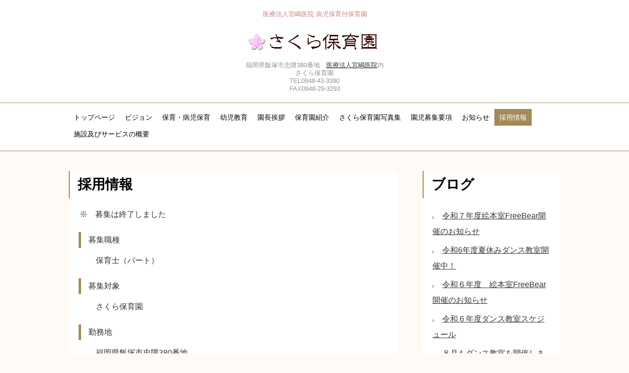

--- FILE ---
content_type: text/html
request_url: http://sakurahoikuen.miyajimaiin.com/recruit.html
body_size: 6572
content:
<!DOCTYPE html>
<html lang="ja">
<head>
<meta charset="UTF-8">
<meta name="viewport" content="width=device-width, initial-scale=1">
<title>採用情報 | さくら保育園</title><!--[if lt IE 9]>
<script src="html5.js" type="text/javascript"></script>
<![endif]-->
<link rel="stylesheet" type="text/css" href="style.css">
<link rel="stylesheet" type="text/css" href="style1.css"></head>
<body class="basic2" id="hpb-sp-20-0033-35">
<div id="page" class="site">
<header id="masthead" class="site-header sp-part-top sp-header2" role="banner">
<div id="masthead-inner" class="sp-part-top sp-header-inner">
<div id="sp-site-branding2-1" class="sp-part-top sp-site-branding2">
<h1 class="site-title sp-part-top sp-site-title" id=""><a href="index.html">さくら保育園</a></h1>
<h2 class="site-description sp-part-top sp-catchphrase" id="">医療法人宮嶋医院 病児保育付保育園</h2>
<div class="extra sp-part-top sp-site-branding-extra" id="sp-site-branding-extra-1">
<p style="text-align : center;" class="p paragraph">福岡県飯塚市忠隈380番地　<a href="http://miyajimaiin.com/" target="_blank">医療法人宮嶋医院</a>内<br>
さくら保育園<br>
TEL0948-43-3390<br>
FAX0948-29-3293<br></p></div></div></div></header>
<div id="main" class="site-main sp-part-top sp-main">
<div id="contenthead" class="sp-part-top sp-content-header"><a style="display: block"><img id="sp-image-2" src="" class="sp-part-top sp-image"></a>
<nav id="sp-site-navigation-1" class="navigation-main button-menu sp-part-top sp-site-navigation horizontal" role="navigation">
<h1 class="menu-toggle">メニュー</h1>
<div class="screen-reader-text skip-link"><a title="コンテンツへスキップ" href="#content">コンテンツへスキップ</a></div>
<ul id="menu-mainnav">
  <li class="menu-item"><a href="index.html">トップページ</a>
  <li class="menu-item"><a href="custom1.html">ビジョン</a>
  <ul class="sub-menu">
    <li class="menu-item"><a href="policy.html">保育方針</a></ul>
  <li class="menu-item"><a href="custom2.html">保育・病児保育</a>
  <ul class="sub-menu">
    <li class="menu-item"><a href="program.html">保育園の一日</a>
    <li class="menu-item"><a href="event.html">年間行事</a>
    <li class="menu-item"><a href="custom3.html">病児保育</a>
    <li class="menu-item"><a href="custom4.html">病児保育室さくらルーム</a>
    <li class="menu-item"><a href="custom5.html">病後児保育室キッチンルーム</a></ul>
  <li class="menu-item"><a href="custom.html">幼児教育</a>
  <li class="menu-item"><a href="custom8.html">園長挨拶</a>
  <li class="menu-item"><a href="guide.html">保育園紹介</a>
  <ul class="sub-menu">
    <li class="menu-item"><a href="facilities.html">園内施設</a>
    <li class="menu-item"><a href="custom9.html">エピソード</a>
    <li class="menu-item"><a href="guide1.html">経歴</a></ul>
  <li class="menu-item"><a href="facilities1.html">さくら保育園写真集</a>
  <li class="menu-item"><a href="custom6.html">園児募集要項</a>
  <li class="menu-item"><a href="news.html">お知らせ</a>
  <li class="menu-item current_page_item"><a href="recruit.html">採用情報</a>
  <li class="menu-item"><a href="privacy1.html">施設及びサービスの概要</a></ul></nav><a style="display: block"><img id="sp-image-3" src="" class="sp-part-top sp-image"></a></div>
<div id="main-inner">
<div id="primary" class="content-area">
<div id="content" class="site-content sp-part-top sp-content page-recruit" role="main">
<header id="sp-page-title-5" class="entry-header sp-part-top sp-page-title">
<h1 class="entry-title">採用情報</h1></header>
<article>
<div id="page-content" class="sp-part-top sp-block-container">
<p class="large paragraph">※　募集は終了しました</p>
<dl id="sp-definition-list-2" class="sp-part-top sp-definition-list">
  <dt>募集職種<br>
  <dd>保育士（パート）
  <dt>募集対象
  <dd>さくら保育園
  <dt>勤務地
  <dd>福岡県飯塚市忠隈380番地
  <dt>給与
  <dd>時給1400円～
  <dt>諸手当
  <dd>通勤手当
  <dt>勤務日及び勤務時間
  <dd>毎週　土曜日　８時～18時　　週１回
  <dd> 
  <dt>休日休暇
  <dd>年末年始、年間休日
  <dt>福利厚生
  <dd>各種社会保険完備/他
  <dt>応募方法
  <dd>履歴書と職務経歴書をメールまたは郵送でお送りください。
  <dt>備考
  <dd>経験者を歓迎します。
  <dt>資料請求先
  <dd>医療法人宮嶋医院　　　　　　　　　　　　　　　　　　　　　　　　　　　　　〒820-0071<br>
  福岡県飯塚市忠隈380番地<br>
  TEL. 0948-43-3390　FAX. 0948-29-3293<br>
  E-mail　miyajimaiin2018@gmail.com<br>
  担当者 　宮嶋</dl></div></article></div></div></div>
<div id="sidebar2" class="sp-part-top sp-sidebar">
<div id="sp-wp-post-list-2" class="hpb-viewtype-title hpb-posttype-post sp-part-top sp-wp-post-list">
<h3><a href="posts/post_archive.html">ブログ</a></h3>
<ul>
  <li><a href="posts/post20.html">令和７年度絵本室FreeBear開催のお知らせ</a>
  <li><a href="posts/post19.html">令和6年度夏休みダンス教室開催中！</a>
  <li><a href="posts/post18.html">令和６年度　絵本室FreeBear 開催のお知らせ</a>
  <li><a href="posts/post17.html">令和６年度ダンス教室スケジュール</a>
  <li><a href="posts/post16.html">８月もダンス教室を開催します</a></ul>
<div class="hpb-more-entry"><a href="posts/post_archive.html">» 続きを読む</a></div></div></div></div>
<footer id="colophon" class="site-footer sp-part-top sp-footer2" role="contentinfo">
<div id="colophon-inner" class="sp-part-top sp-footer-inner">
<nav id="sp-site-navigation-2" class="navigation-main sp-part-top sp-site-navigation minimal" role="navigation">
<h1 class="menu-toggle">メニュー</h1>
<div class="screen-reader-text skip-link"><a title="コンテンツへスキップ" href="#content">コンテンツへスキップ</a></div>
<ul id="menu-mainnav">
  <li class="menu-item"><a href="contact.html">お問い合わせ</a>
  <li class="menu-item"><a href="privacy.html">プライバシーポリシー</a></ul></nav>
<div id="sp-block-container-7" class="sp-part-top sp-block-container">
<p class="copyright paragraph">Copyright &copy; 2021, All rights reserved.</p></div></div></footer></div><script type="text/javascript" src="navigation.js"></script></body></html>

--- FILE ---
content_type: text/css
request_url: http://sakurahoikuen.miyajimaiin.com/style.css
body_size: 305390
content:
#colophon{
  background-color : #101010;
}

#content{
  min-height : 50px;
}

#contenthead {
}

#masthead{
  background-color : #ffffff;
  padding-top : 20px;
  padding-bottom : 20px;
  margin-bottom : 0px;
}

#page{
  font-size : 1.6rem;
}

#sidebar1 > nav{
  margin-bottom : 20px;
}

#sidebar2 > nav{
  margin-bottom : 20px;
}

*{
  box-sizing : border-box;
  
}

.screen-reader-text{
  display : none;
}

.sp-block-container{
  padding-top : 0px;
  padding-left : 0px;
  padding-right : 0px;
  padding-bottom : 0px;
}

.sp-block-container > h1{
  font-size : 2.4rem;
}

.sp-block-container > h2{
  font-size : 1.8rem;
}

.sp-block-container > h3{
  font-size : 1.5rem;
}

.sp-block-container > h4{
  font-size : 1.4rem;
}

.sp-block-container > h5{
  font-size : 1.3rem;
}

.sp-block-container > h6{
  font-size : 1.1rem;
}

.sp-block-container > hr{
  border-bottom-color : initial;
  color : #e2e2e2;
  margin-top : 25px;
  margin-left : 0px;
  margin-right : 0px;
  margin-bottom : 30px;
  border-top-width : 1px;
  border-left-width : medium;
  border-right-width : medium;
  border-bottom-width : medium;
  border-top-style : solid;
  border-left-style : none;
  border-right-style : none;
  border-bottom-style : none;
  border-top-color : #e2e2e2;
  border-left-color : initial;
  border-right-color : initial;
  border-bottom-color : initial;
  height : 1px;
}

.sp-block-container > p{
  font-size : 1.3rem;
  line-height : 1.5;
  text-align : justify;
  padding-left : 0.1em;
  padding-right : 0.1em;
  margin-top : 0.5em;
  margin-bottom : 1.5em;
  text-justify : inter-ideograph;
}

.sp-block-container > p.indent{
  padding-left : 1em;
}

.sp-block-container > p.large{
  font-size : 1.2em;
}

.sp-bread-crumb div{
  padding-bottom : 10px;
  margin-top : 10px;
  margin-right : 10px;
  width : auto;
  display : inline-block;
}

.sp-button{
  width : 122px;
}

.sp-button a{
  text-decoration : none;
  text-align : center;
  padding-top : 6px;
  padding-left : 0px;
  padding-right : 0px;
  padding-bottom : 6px;
  border-top-width : 1px;
  border-left-width : 1px;
  border-right-width : 1px;
  border-bottom-width : 1px;
  border-top-style : solid;
  border-left-style : solid;
  border-right-style : solid;
  border-bottom-style : solid;
  border-top-color : #f0f0f0;
  border-left-color : #f0f0f0;
  border-right-color : #f0f0f0;
  border-bottom-color : #f0f0f0;
  border-top-left-radius : 5px 5px;
  border-top-right-radius : 5px 5px;
  border-bottom-right-radius : 5px 5px;
  border-bottom-left-radius : 5px 5px;
  height : 100%;
  display : block;
  box-sizing : border-box;
}

.sp-button a:hover{
  border-top-width : 1px;
  border-left-width : 1px;
  border-right-width : 1px;
  border-bottom-width : 1px;
  border-top-style : solid;
  border-left-style : solid;
  border-right-style : solid;
  border-bottom-style : solid;
  border-top-color : #d8d8d8;
  border-left-color : #d8d8d8;
  border-right-color : #d8d8d8;
  border-bottom-color : #d8d8d8;
}

.sp-column.accordion > .column-label h3::after{
  border-top-width : 5px;
  border-left-width : 6px;
  border-right-width : 6px;
  border-top-style : solid;
  border-left-style : solid;
  border-right-style : solid;
  border-top-color : rgba(255, 255, 255, 0.45);
  border-left-color : transparent;
  border-right-color : transparent;
  width : 0px;
  height : 0px;
  display : block;
  position : absolute;
  top : 0.5em;
  right : 0px;
  content : "";
}

.sp-column.toggled-on > .column-label h3::after{
  display : none;
}

.sp-column.toggled-on > .column-label h3::before{
  border-left-width : 6px;
  border-right-width : 6px;
  border-bottom-width : 5px;
  border-left-style : solid;
  border-right-style : solid;
  border-bottom-style : solid;
  border-left-color : transparent;
  border-right-color : transparent;
  border-bottom-color : rgba(255, 255, 255, 0.45);
  width : 0px;
  height : 0px;
  display : block;
  position : absolute;
  top : 0.5em;
  right : 0px;
  content : "";
}

.sp-column > .column-body{
  padding-top : 5px;
  padding-left : 5px;
  padding-right : 5px;
  padding-bottom : 5px;
}

.sp-definition-list > dd{
  margin-left : 94px;
  margin-bottom : 25px;
}

.sp-definition-list > dt{
  padding-top : 5px;
  padding-left : 25px;
  padding-right : 0px;
  padding-bottom : 5px;
  margin-bottom : 10px;
}

.sp-form input{
  font-size : 1.4rem;
  font-family : "ヒラギノ角ゴ Pro W3", "Hiragino Kaku Gothic Pro", "メイリオ", Meiryo, Osaka, "ＭＳ Ｐゴシック", "MS PGothic", Arial, sans-serif;
}

.sp-form input[type="date"]{
  padding-top : 5px;
  padding-left : 5px;
  padding-right : 5px;
  padding-bottom : 5px;
  width : 90%;
}

.sp-form input[type="radio"]{
  vertical-align : middle;
  width : 20px;
}

.sp-form input[type="submit"]{
  font-size : 1.4rem;
  color : #555555;
  background-color : #dcdada;
  padding-top : 5px;
  padding-left : 8px;
  padding-right : 8px;
  padding-bottom : 5px;
  margin-top : 15px;
  width : auto;
  min-width : 100px;
  float : right;
  position : relative;
  cursor : pointer;
}

.sp-form input[type="text"]{
  padding-top : 5px;
  padding-left : 5px;
  padding-right : 5px;
  padding-bottom : 5px;
  width : 90%;
}

.sp-form table{
  border-top-width : 1px;
  border-left-width : 1px;
  border-top-style : solid;
  border-left-style : solid;
  border-top-color : #000000;
  border-left-color : #000000;
  width : 100%;
  border-collapse : collapse;
  border-spacing : 0px 0px;
}

.sp-form td{
  color : #000000;
  background-color : #ffffff;
  padding-top : 5px;
  padding-left : 18px;
  padding-right : 18px;
  padding-bottom : 5px;
  border-right-width : 1px;
  border-bottom-width : 1px;
  border-right-style : solid;
  border-bottom-style : solid;
  border-right-color : #000000;
  border-bottom-color : #000000;
  width : auto;
}

.sp-form textarea{
  font-size : 1.4rem;
  font-family : "ヒラギノ角ゴ Pro W3", "Hiragino Kaku Gothic Pro", "メイリオ", Meiryo, Osaka, "ＭＳ Ｐゴシック", "MS PGothic", Arial, sans-serif;
  padding-top : 5px;
  padding-left : 5px;
  padding-right : 5px;
  padding-bottom : 5px;
  width : 90%;
  height : 150px;
}

.sp-form th{
  font-weight : normal;
  color : #000000;
  background-color : #f4f4f4;
  text-align : left;
  padding-top : 5px;
  padding-left : 18px;
  padding-right : 18px;
  padding-bottom : 5px;
  border-right-width : 1px;
  border-bottom-width : 1px;
  border-right-style : solid;
  border-bottom-style : solid;
  border-right-color : #000000;
  border-bottom-color : #000000;
  width : auto;
  min-width : 50px;
}

.sp-google-map{
  background-position : center center;
  margin-top : 20px;
  max-width : 100%;
  word-wrap : normal;
}

.sp-google-map img{
  max-width : none !important;
}

.sp-html-src{
  margin-top : 20px;
}

.sp-html-src > iframe{
  display : block;
}

.sp-item-gallery.grid > ul > li{
  overflow : hidden;
}

.sp-item-gallery.masonry > ul > li{
  height : auto !important;
}

.sp-item-gallery > ul > li > div img.item-gallery-thumbnail{
  max-width : 100%;
}

.sp-list{
  padding-right : 1em;
  margin-bottom : 1.5em;
  list-style-position : inside;
}

.sp-list > li{
  text-align : justify;
  padding-top : 6px;
  padding-bottom : 6px;
  margin-top : 0px;
  margin-left : 0px;
  margin-right : 0px;
  margin-bottom : 0px;
  text-justify : inter-ideograph;
}

.sp-page-title > h1{
  font-size : 1.8rem;
  font-weight : bold;
}

.sp-part-top{
  display : block;
  position : relative;
  box-sizing : border-box;
}

.sp-part-top:not(table)::after{
  clear : both;
  display : table;
  content : "";
}

.sp-site-branding2 .site-description{
  font-size : 1rem;
  font-weight : normal;
  color : #929292;
}

.sp-site-navigation{
  color : black;
  background-color : white;
}

.sp-site-navigation .menu-toggle{
  display : none;
  cursor : pointer;
}

.sp-site-navigation.vertical{
  font-size : 1.3rem;
  border-top-width : 1px;
  border-bottom-width : 1px;
  border-top-style : solid;
  border-bottom-style : solid;
  border-top-color : #d2c9b8;
  border-bottom-color : #d2c9b8;
  width : 100%;
}

.sp-site-navigation.vertical ul{
  line-height : 30px;
  padding-top : 0px;
  padding-left : 0px;
  padding-right : 0px;
  padding-bottom : 0px;
  margin-top : 0px;
  margin-left : 0px;
  margin-right : 0px;
  margin-bottom : 0px;
  list-style-type : none;
  list-style-position : outside;
}

.sp-site-navigation.vertical ul li.current-menu-ancestor > a{
  color : #ffffff;
  background-color : rgba(0, 0, 0, 0.3);
}

.sp-site-navigation.vertical ul li.current-menu-item > a{
  color : #ffffff;
  background-color : rgba(0, 0, 0, 0.3);
}

.sp-site-navigation.vertical ul li.current_page_ancestor > a{
  color : #ffffff;
  background-color : rgba(0, 0, 0, 0.3);
}

.sp-site-navigation.vertical ul li.current_page_item > a{
  color : #ffffff;
  background-color : rgba(0, 0, 0, 0.3);
}

.sp-site-navigation.vertical ul li > a{
  text-decoration : none;
  padding-top : 10px;
  padding-left : 20px;
  padding-right : 20px;
  padding-bottom : 10px;
  display : block;
}

.sp-site-navigation.vertical ul li > a:active{
  color : #ffffff;
  background-color : rgba(0, 0, 0, 0.3);
}

.sp-site-navigation.vertical ul li > a:hover{
  color : #ffffff;
  background-color : rgba(0, 0, 0, 0.3);
}

.sp-site-navigation.vertical ul ul li > a{
  padding-top : 10px;
  padding-left : 40px;
  padding-right : 40px;
  padding-bottom : 10px;
}

.sp-site-navigation.vertical > ul{
  margin-top : 0px;
  margin-left : auto;
  margin-right : auto;
  margin-bottom : 0px;
  width : 100%;
}

.sp-site-navigation.vertical > ul > li{
  padding-top : 0px;
  padding-left : 0px;
  padding-right : 0px;
  padding-bottom : 0px;
  width : 100%;
}

.sp-site-navigation.vertical > ul > li:hover > ul{
  display : block;
}

.sp-sns-button > ul > li > iframe[src*="mixi"][src*="show_faces=false"]{
  max-width : 58px;
}

.sp-sns-button > ul > li > iframe[src*="mixi"][src*="show_faces=true"]{
  max-width : 100%;
}

.sp-table{
  margin-top : 5px;
  margin-left : auto;
  margin-right : auto;
  margin-bottom : 5px;
  border-top-width : 1px;
  border-left-width : 1px;
  border-top-style : solid;
  border-left-style : solid;
  border-top-color : #d8d8d8;
  border-left-color : #d8d8d8;
  width : 100%;
  display : table;
  border-collapse : collapse;
}

.sp-table > * > tr > td{
  padding-top : 5px;
  padding-left : 8px;
  padding-right : 8px;
  padding-bottom : 5px;
  border-right-width : 1px;
  border-bottom-width : 1px;
  border-right-style : solid;
  border-bottom-style : solid;
  border-right-color : #d8d8d8;
  border-bottom-color : #d8d8d8;
}

.sp-table > * > tr > th{
  padding-top : 5px;
  padding-left : 8px;
  padding-right : 8px;
  padding-bottom : 5px;
  border-right-width : 1px;
  border-bottom-width : 1px;
  border-right-style : solid;
  border-bottom-style : solid;
  border-right-color : #d8d8d8;
  border-bottom-color : #d8d8d8;
}

.sp-table > * > tr > th.col-title{
  background-color : rgba(0, 0, 0, 0.0625);
}

.sp-table > * > tr > th.row-title{
  background-color : rgba(0, 0, 0, 0.0625);
}

.sp-wp-post-list{
  padding-top : 0px;
  padding-left : 0px;
  padding-right : 0px;
  padding-bottom : 0px;
  margin-top : 2em;
  margin-left : 0px;
  margin-right : 0px;
  margin-bottom : 2em;
}

.sp-wp-post-list .navigation-post{
  margin-top : 0.67em;
}

.sp-wp-post-list .navigation-post .nav-next{
  margin-right : 10px;
  float : right;
}

.sp-wp-post-list .navigation-post .nav-previous{
  margin-left : 10px;
  float : left;
}

.sp-wp-post-list .navigation-post::after{
  clear : both;
  display : table;
  content : "";
}

.sp-wp-post-list .navigation-post > h1{
  display : none;
}

.sp-wp-post-list > article{
  margin-top : 0.67em;
  margin-left : 0px;
  margin-right : 0px;
  margin-bottom : 0.67em;
}

.sp-wp-post-list > h3{
  background-color : #f4f4f4;
  background-image : none;
  background-repeat : repeat;
  background-attachment : scroll;
  background-position : 0% 0%;
  background-clip : border-box;
  background-origin : padding-box;
  background-size : auto auto;
}

.sp-yahoo-map{
  background-position : center center;
  margin-top : 20px;
}

a{
  color : #333333;
  outline-width : medium;
  outline-style : none;
  outline-color : black;
}

a:focus{
  color : #333333;
  text-decoration : none;
}

a:hover{
  color : #333333;
  text-decoration : none;
}

article{
  display : block;
}

aside{
  display : block;
}

body{
  font-size : 1.3rem;
  font-family : "ヒラギノ角ゴ Pro W3", "Hiragino Kaku Gothic Pro", "メイリオ", "Meiryo", "Osaka", "ＭＳ Ｐゴシック", "MS PGothic", "Arial", sans-serif;
  line-height : 1.3;
  color : #333333;
  background-color : #fffaf5;
  text-align : left;
  padding-top : 0px;
  padding-left : 0px;
  padding-right : 0px;
  padding-bottom : 0px;
  margin-top : 0px;
  margin-left : 0px;
  margin-right : 0px;
  margin-bottom : 0px;
  word-wrap : break-word;
}

details{
  display : block;
}

dl{
  margin-top : 0px;
  box-sizing : border-box;
}

figcaption{
  display : block;
}

figure{
  display : block;
}

footer{
  display : block;
}

h1{
  margin-top : 0px;
  box-sizing : border-box;
}

h2{
  margin-top : 0px;
  box-sizing : border-box;
}

h3{
  margin-top : 0px;
  box-sizing : border-box;
}

h4{
  margin-top : 0px;
  box-sizing : border-box;
}

h5{
  margin-top : 0px;
  box-sizing : border-box;
}

h6{
  margin-top : 0px;
  box-sizing : border-box;
}

header{
  display : block;
}

hgroup{
  display : block;
}

html{
  font-size : 62.5%;
}

main{
  display : block;
}

nav{
  display : block;
  box-sizing : border-box;
}

ol{
  margin-top : 0px;
  box-sizing : border-box;
}

p{
  margin-top : 0px;
  box-sizing : border-box;
}

section{
  display : block;
}

summary{
  display : block;
}

table{
  margin-top : 0px;
  box-sizing : border-box;
}

ul{
  margin-top : 0px;
  margin-left : 0px;
  margin-right : 0px;
  margin-bottom : 0px;
  box-sizing : border-box;
}

@media not screen, screen and (min-width: 569px) {

  #colophon{
    margin-top : 65px;
  }

  #colophon .horizontal{
    padding-left : 1000%;
    padding-right : 1000%;
    margin-left : -1000%;
    margin-right : -1000%;
  }

  #colophon .minimal{
    background-color : #ffffff;
    padding-left : 1000%;
    padding-right : 1000%;
    margin-left : -1000%;
    margin-right : -1000%;
  }

  #colophon .minimal ul a{
    color : #000000;
  }

  #colophon .minimal ul li{
    color : #000000;
  }

  #colophon-inner{
    margin-top : 0px;
    margin-left : auto;
    margin-right : auto;
    margin-bottom : 0px;
    width : 1000px;
    box-sizing : content-box;
  }

  #content{
    min-height : 50px;
  }

  #contenthead{
    margin-bottom : 40px;
  }

  #main{
    margin-top : 0px;
    margin-left : auto;
    margin-right : auto;
    margin-bottom : 0px;
    width : 1000px;
    box-sizing : content-box;
  }

  #main-inner #contenthead{
    overflow : hidden;
  }

  #main > #contenthead > .horizontal{
    padding-left : 1000%;
    padding-right : 1000%;
    margin-left : -1000%;
    margin-right : -1000%;
  }

  #main > #contenthead > a{
    margin-left : -1000%;
    margin-right : -1000%;
  }

  #masthead{
    padding-left : 100%;
    padding-right : 100%;
    margin-left : -100%;
    margin-right : -100%;
    margin-bottom : 0px;
  }

  #masthead .horizontal{
    padding-left : 1000%;
    padding-right : 1000%;
    margin-left : -1000%;
    margin-right : -1000%;
  }

  #masthead .minimal{
    padding-left : 1000%;
    padding-right : 1000%;
    margin-left : -1000%;
    margin-right : -1000%;
  }

  #masthead .minimal ul{
    padding-left : 20px;
    padding-right : 20px;
  }

  #masthead-inner{
    margin-top : 0px;
    margin-left : auto;
    margin-right : auto;
    margin-bottom : 0px;
    width : 1000px;
    box-sizing : content-box;
  }

  #page{
    margin-top : 0px;
    margin-left : auto;
    margin-right : auto;
    margin-bottom : 0px;
    overflow : hidden;
  }

  #sidebar2 {
  }

  .sp-google-map{
    width : 400px;
    min-height : 300px;
  }

  .sp-html-src {
  }

  .sp-html-src > iframe{
    margin-left : auto;
    margin-right : auto;
  }

  .sp-site-branding2{
    padding-top : 20px;
  }

  .sp-site-branding2 .extra{
    width : 50%;
    position : absolute;
    bottom : 0px;
    right : 0px;
  }

  .sp-site-branding2 .extra > p{
    font-size : 1.3rem;
    color : #929292;
    text-align : right;
    padding-top : 0px;
    padding-left : 0px;
    padding-right : 0px;
    padding-bottom : 0px;
    margin-top : 0px;
    margin-left : 0px;
    margin-right : 0px;
    margin-bottom : 0px;
  }

  .sp-site-branding2 .extra > p.indent{
    padding-left : 1em;
  }

  .sp-site-branding2 .extra > p.large{
    font-size : 1.5rem;
  }

  .sp-site-branding2 .site-description{
    text-align : right;
    width : 100%;
    height : auto;
    position : absolute;
    top : 15px;
  }

  .sp-site-branding2 .site-title{
    margin-top : 0px;
    margin-left : 0px;
    margin-right : 0px;
    margin-bottom : 0px;
    height : 66px;
    float : left;
  }

  .sp-site-branding2 .site-title a{
    height : 100%;
    display : block;
  }

  .sp-site-navigation.horizontal ul{
    padding-top : 0px;
    padding-left : 0px;
    padding-right : 0px;
    padding-bottom : 0px;
    margin-top : 0px;
    margin-left : 0px;
    margin-right : 0px;
    margin-bottom : 0px;
    list-style-type : none;
    list-style-position : outside;
  }

  .sp-site-navigation.horizontal ul li.current-menu-ancestor > a{
    color : #ffffff;
    background-color : rgba(0, 0, 0, 0.3);
  }

  .sp-site-navigation.horizontal ul li.current-menu-item > a{
    color : #ffffff;
    background-color : rgba(0, 0, 0, 0.3);
  }

  .sp-site-navigation.horizontal ul li.current_page_ancestor > a{
    color : #ffffff;
    background-color : rgba(0, 0, 0, 0.3);
  }

  .sp-site-navigation.horizontal ul li.current_page_item > a{
    color : #ffffff;
    background-color : rgba(0, 0, 0, 0.3);
  }

  .sp-site-navigation.horizontal ul li > a{
    text-decoration : none;
  }

  .sp-site-navigation.horizontal ul li > a:active{
    color : #ffffff;
    background-color : rgba(0, 0, 0, 0.3);
  }

  .sp-site-navigation.horizontal ul li > a:hover{
    color : #ffffff;
    background-color : rgba(0, 0, 0, 0.3);
  }

  .sp-site-navigation.horizontal ul ul{
    border-bottom-color : initial;
    background-color : #ffffff;
    border-top-width : 1px;
    border-left-width : 1px;
    border-right-width : 1px;
    border-bottom-width : medium;
    border-top-style : solid;
    border-left-style : solid;
    border-right-style : solid;
    border-bottom-style : none;
    border-top-color : #3c3f53;
    border-left-color : #3c3f53;
    border-right-color : #3c3f53;
    border-bottom-color : initial;
    width : auto;
    min-width : 150px;
    display : none;
    position : absolute;
    top : 100%;
    left : 0px;
    z-index : 9999;
  }

  .sp-site-navigation.horizontal ul ul li{
    border-bottom-width : 1px;
    border-bottom-style : solid;
    border-bottom-color : #3c3f53;
    width : 100%;
    white-space : nowrap;
  }

  .sp-site-navigation.horizontal ul ul li > a{
    padding-top : 5px;
    padding-left : 1em;
    padding-right : 1em;
    padding-bottom : 5px;
    display : block;
  }

  .sp-site-navigation.horizontal > ul::after{
    clear : both;
    display : table;
    content : "";
  }

  .sp-site-navigation.horizontal > ul > li{
    float : left;
    position : relative;
  }

  .sp-site-navigation.horizontal > ul > li:hover{
    position : relative;
  }

  .sp-site-navigation.horizontal > ul > li:hover > ul{
    display : block;
  }

  .sp-site-navigation.horizontal > ul > li > a{
    padding-top : 0.5em;
    padding-left : 2em;
    padding-right : 2em;
    padding-bottom : 0.5em;
    display : block;
  }

  .sp-site-navigation.minimal{
    text-align : center;
    margin-top : 0px;
    margin-left : auto;
    margin-right : auto;
    margin-bottom : 20px;
  }

  .sp-site-navigation.minimal ul{
    padding-top : 0px;
    padding-left : 0px;
    padding-right : 0px;
    padding-bottom : 0px;
    margin-top : 0px;
    margin-left : 0px;
    margin-right : 0px;
    margin-bottom : 0px;
    list-style-type : none;
    list-style-position : outside;
  }

  .sp-site-navigation.minimal ul li:last-child{
    margin-right : 0px;
  }

  .sp-site-navigation.minimal ul li > a:active{
    text-decoration : underline;
  }

  .sp-site-navigation.minimal ul li > a:hover{
    text-decoration : underline;
  }

  .sp-site-navigation.minimal > ul li{
    margin-right : 10px;
    display : inline;
  }

  .sp-site-navigation.minimal > ul ul{
    margin-left : 10px;
    display : inline;
  }

  .sp-yahoo-map{
    width : 400px;
    min-height : 300px;
  }

  body{
    min-width : 1000px;
  }
}

@media not screen, screen and (min-width: 569px) {

  #content{
    width : 100%;
    float : left;
  }

  #contenthead{
    margin-bottom : 40px;
    width : 1000px;
  }

  #contenthead .horizontal{
    padding-left : 1000%;
    padding-right : 1000%;
    margin-left : -1000%;
    margin-right : -1000%;
  }

  #contenthead .minimal{
    padding-left : 1000%;
    padding-right : 1000%;
    margin-left : -1000%;
    margin-right : -1000%;
  }

  #contenthead .minimal ul{
    padding-left : 20px;
    padding-right : 20px;
  }

  #main-inner{
    width : 670px;
  }

  #primary{
    width : 100%;
  }

  #sidebar2{
    width : 280px;
    float : right;
  }
}

@media screen and (max-width: 568px) {

  #content{
    min-height : 50px;
  }

  #contenthead{
    margin-bottom : 20px;
  }

  #main-inner{
    padding-left : 10px;
    padding-right : 10px;
  }

  #sidebar2{
    padding-left : 10px;
    padding-right : 10px;
  }

  *{
    box-sizing : border-box;
  }

  .sp-block-container{
    padding-top : 0px;
    padding-left : 5px;
    padding-right : 5px;
    padding-bottom : 0px;
  }

  .sp-bread-crumb{
    padding-left : 10px;
    padding-right : 10px;
  }

  .sp-definition-list > dd{
    margin-left : 20px;
  }

  .sp-form input{
    width : 90%;
  }

  .sp-form input[type="submit"] {
  }

  .sp-form table{
    border-top-width : 1px;
    border-top-style : solid;
    border-top-color : #d8d8d8;
  }

  .sp-form td{
    width : auto;
    display : block;
  }

  .sp-form textarea{
    width : 90%;
  }

  .sp-form th{
    width : auto;
    display : block;
  }

  .sp-google-map{
    padding-bottom : 56.25%;
    width : auto !important;
    height : 0px;
    min-height : 300px;
    position : relative;
    overflow : hidden;
  }

  .sp-google-map iframe{
    width : 100%;
    height : 100%;
    position : absolute;
    top : 0px;
    left : 0px;
  }

  .sp-html-src {
  }

  .sp-html-src > .video{
    padding-bottom : 56.25%;
    margin-top : 20px;
    width : auto !important;
    height : 0px;
    position : relative;
    overflow : hidden;
  }

  .sp-html-src > .video > iframe{
    width : 100% !important;
    height : 100% !important;
    position : absolute;
    top : 0px;
    left : 0px;
  }

  .sp-html-src > .youtube{
    padding-bottom : 56.25%;
    margin-top : 20px;
    width : auto !important;
    height : 0px;
    position : relative;
    overflow : hidden;
  }

  .sp-html-src > .youtube > iframe{
    width : 100% !important;
    height : 100% !important;
    position : absolute;
    top : 0px;
    left : 0px;
  }

  .sp-html-src > iframe{
    width : 100%;
  }

  .sp-image{
    max-width : 100%;
    height : auto;
  }

  .sp-site-branding2 .extra{
    padding-top : 5px;
  }

  .sp-site-branding2 .extra > p{
    font-size : 1rem;
    color : #929292;
    text-align : left;
    padding-top : 0px;
    padding-left : 10px;
    padding-right : 10px;
    padding-bottom : 0px;
    margin-top : 0px;
    margin-left : 0px;
    margin-right : 0px;
    margin-bottom : 0px;
    width : 100%;
  }

  .sp-site-branding2 .site-description{
    text-align : center;
  }

  .sp-site-branding2 .site-title{
    text-align : center;
  }

  .sp-site-navigation .menu-toggle{
    background-color : rgba(0, 0, 0, 0.3);
    padding-top : 10px;
    padding-left : 10px;
    padding-right : 10px;
    padding-bottom : 10px;
    margin-top : 0px;
    margin-left : 0px;
    margin-right : 0px;
    margin-bottom : 0px;
    cursor : pointer;
  }

  .sp-site-navigation ul{
    list-style-type : none;
    list-style-position : outside;
  }

  .sp-site-navigation.button-menu .menu-toggle{
    display : block;
  }

  .sp-site-navigation.button-menu ul ul{
    display : block;
  }

  .sp-site-navigation.button-menu ul.toggled-on{
    display : block;
  }

  .sp-site-navigation.button-menu > ul{
    display : none;
  }

  .sp-site-navigation.horizontal{
    padding-top : 0px;
    margin-top : 10px;
    position : relative;
  }

  .sp-site-navigation.horizontal ul{
    background-color : #ffffff;
    padding-top : 0px;
    padding-left : 0px;
    padding-right : 0px;
    padding-bottom : 0px;
    width : auto;
    height : auto;
  }

  .sp-site-navigation.horizontal ul li{
    padding-left : 0px;
    border-left-width : 0px;
    width : auto;
    float : none;
  }

  .sp-site-navigation.horizontal ul li.current-menu-ancestor > a{
    color : #ffffff;
    background-color : rgba(0, 0, 0, 0.3);
  }

  .sp-site-navigation.horizontal ul li.current-menu-item > a{
    color : #ffffff;
    background-color : rgba(0, 0, 0, 0.3);
  }

  .sp-site-navigation.horizontal ul li.current_page_ancestor > a{
    color : #ffffff;
    background-color : rgba(0, 0, 0, 0.3);
  }

  .sp-site-navigation.horizontal ul li.current_page_item > a{
    color : #ffffff;
    background-color : rgba(0, 0, 0, 0.3);
  }

  .sp-site-navigation.horizontal ul li > a{
    line-height : 24px;
    padding-top : 8px;
    padding-left : 25px;
    padding-right : 10px;
    padding-bottom : 7px;
    float : none;
    display : block;
  }

  .sp-site-navigation.horizontal ul li > a:active{
    color : #ffffff;
    background-color : rgba(0, 0, 0, 0.3);
  }

  .sp-site-navigation.horizontal ul li > a:hover{
    color : #ffffff;
    background-color : rgba(0, 0, 0, 0.3);
  }

  .sp-site-navigation.horizontal ul ul{
    border-bottom-color : initial;
    background-color : transparent;
    border-top-width : medium;
    border-left-width : medium;
    border-right-width : medium;
    border-bottom-width : medium;
    border-top-style : none;
    border-left-style : none;
    border-right-style : none;
    border-bottom-style : none;
    border-top-color : initial;
    border-left-color : initial;
    border-right-color : initial;
    border-bottom-color : initial;
    width : auto;
    min-width : 150px;
    display : block;
    position : relative;
    top : 100%;
    left : 0px;
    z-index : 9999;
  }

  .sp-site-navigation.horizontal ul ul li{
    border-bottom-color : initial;
    border-bottom-width : medium;
    border-bottom-style : none;
    border-bottom-color : initial;
  }

  .sp-site-navigation.horizontal ul ul li > a{
    border-bottom-color : initial;
    padding-top : 8px;
    padding-left : 50px;
    padding-right : 50px;
    padding-bottom : 8px;
    border-bottom-width : medium;
    border-bottom-style : none;
    border-bottom-color : initial;
  }

  .sp-site-navigation.minimal{
    text-align : center;
    margin-bottom : 20px;
  }

  .sp-site-navigation.minimal ul{
    padding-top : 0px;
    padding-left : 0px;
    padding-right : 0px;
    padding-bottom : 0px;
    margin-top : 0px;
    margin-left : 0px;
    margin-right : 0px;
    margin-bottom : 0px;
    list-style-type : none;
    list-style-position : outside;
  }

  .sp-site-navigation.minimal ul li{
    display : block;
  }

  .sp-site-navigation.minimal ul li > a{
    display : block;
  }

  .sp-site-navigation.minimal ul li > a:hover{
    text-decoration : underline;
  }

  .sp-table{
    display : block;
    overflow-x : auto;
  }

  .sp-yahoo-map{
    padding-bottom : 56.25%;
    width : auto !important;
    height : 0px;
    min-height : 300px;
    position : relative;
    overflow : hidden;
  }

  .sp-yahoo-map iframe{
    width : 100%;
    height : 100%;
    position : absolute;
    top : 0px;
    left : 0px;
  }

  embed{
    max-width : 100%;
  }
}

#sp-definition-list-1, #sp-definition-list-2{
  line-height : 2;
  margin-bottom : 20px;
}

#sp-definition-list-1 > dd, #sp-definition-list-2 > dd{
  margin-top : 10px;
  margin-left : 35px;
  margin-right : 0px;
  margin-bottom : 0px;
}

#sp-definition-list-1 > dt, #sp-definition-list-2 > dt{
  padding-top : 0px;
  padding-left : 15px;
  padding-bottom : 0px;
  margin-top : 20px;
  border-left-width : 5px;
  border-left-style : solid;
  border-left-color : #a38a59;
}

#sp-definition-list-1 > dt:nth-of-type(1), #sp-definition-list-2 > dt:nth-of-type(1){
  margin-top : 0px;
}

.sp-wp-post-list#sp-entry-content-1 article > header > h1 > a, .sp-wp-post-list#sp-entry-content-10 article > header > h1 > a, .sp-wp-post-list#sp-entry-content-11 article > header > h1 > a, .sp-wp-post-list#sp-entry-content-12 article > header > h1 > a, .sp-wp-post-list#sp-entry-content-13 article > header > h1 > a, .sp-wp-post-list#sp-entry-content-14 article > header > h1 > a, .sp-wp-post-list#sp-entry-content-15 article > header > h1 > a, .sp-wp-post-list#sp-entry-content-16 article > header > h1 > a, .sp-wp-post-list#sp-entry-content-2 article > header > h1 > a, .sp-wp-post-list#sp-entry-content-20 article > header > h1 > a, .sp-wp-post-list#sp-entry-content-21 article > header > h1 > a, .sp-wp-post-list#sp-entry-content-3 article > header > h1 > a, .sp-wp-post-list#sp-entry-content-4 article > header > h1 > a, .sp-wp-post-list#sp-entry-content-5 article > header > h1 > a, .sp-wp-post-list#sp-entry-content-6 article > header > h1 > a, .sp-wp-post-list#sp-entry-content-7 article > header > h1 > a, .sp-wp-post-list#sp-entry-content-8 article > header > h1 > a, .sp-wp-post-list#sp-entry-content-9 article > header > h1 > a, .sp-wp-post-list#sp-wp-post-list-10 article > header > h1 > a, .sp-wp-post-list#sp-wp-post-list-11 article > header > h1 > a, .sp-wp-post-list#sp-wp-post-list-12 article > header > h1 > a, .sp-wp-post-list#sp-wp-post-list-13 article > header > h1 > a, .sp-wp-post-list#sp-wp-post-list-14 article > header > h1 > a, .sp-wp-post-list#sp-wp-post-list-15 article > header > h1 > a, .sp-wp-post-list#sp-wp-post-list-16 article > header > h1 > a, .sp-wp-post-list#sp-wp-post-list-17 article > header > h1 > a, .sp-wp-post-list#sp-wp-post-list-18 article > header > h1 > a, .sp-wp-post-list#sp-wp-post-list-19 article > header > h1 > a, .sp-wp-post-list#sp-wp-post-list-2 article > header > h1 > a, .sp-wp-post-list#sp-wp-post-list-20 article > header > h1 > a, .sp-wp-post-list#sp-wp-post-list-21 article > header > h1 > a, .sp-wp-post-list#sp-wp-post-list-22 article > header > h1 > a, .sp-wp-post-list#sp-wp-post-list-23 article > header > h1 > a, .sp-wp-post-list#sp-wp-post-list-24 article > header > h1 > a, .sp-wp-post-list#sp-wp-post-list-25 article > header > h1 > a, .sp-wp-post-list#sp-wp-post-list-26 article > header > h1 > a, .sp-wp-post-list#sp-wp-post-list-7 article > header > h1 > a, .sp-wp-post-list#sp-wp-post-list-8 article > header > h1 > a, .sp-wp-post-list#sp-wp-post-list-9 article > header > h1 > a{
  color : #ffffff;
  text-decoration : none;
}

.sp-wp-post-list#sp-entry-content-1 article > header > h4 > a, .sp-wp-post-list#sp-entry-content-10 article > header > h4 > a, .sp-wp-post-list#sp-entry-content-11 article > header > h4 > a, .sp-wp-post-list#sp-entry-content-12 article > header > h4 > a, .sp-wp-post-list#sp-entry-content-13 article > header > h4 > a, .sp-wp-post-list#sp-entry-content-14 article > header > h4 > a, .sp-wp-post-list#sp-entry-content-15 article > header > h4 > a, .sp-wp-post-list#sp-entry-content-16 article > header > h4 > a, .sp-wp-post-list#sp-entry-content-2 article > header > h4 > a, .sp-wp-post-list#sp-entry-content-20 article > header > h4 > a, .sp-wp-post-list#sp-entry-content-21 article > header > h4 > a, .sp-wp-post-list#sp-entry-content-3 article > header > h4 > a, .sp-wp-post-list#sp-entry-content-4 article > header > h4 > a, .sp-wp-post-list#sp-entry-content-5 article > header > h4 > a, .sp-wp-post-list#sp-entry-content-6 article > header > h4 > a, .sp-wp-post-list#sp-entry-content-7 article > header > h4 > a, .sp-wp-post-list#sp-entry-content-8 article > header > h4 > a, .sp-wp-post-list#sp-entry-content-9 article > header > h4 > a, .sp-wp-post-list#sp-wp-post-list-10 article > header > h4 > a, .sp-wp-post-list#sp-wp-post-list-11 article > header > h4 > a, .sp-wp-post-list#sp-wp-post-list-12 article > header > h4 > a, .sp-wp-post-list#sp-wp-post-list-13 article > header > h4 > a, .sp-wp-post-list#sp-wp-post-list-14 article > header > h4 > a, .sp-wp-post-list#sp-wp-post-list-15 article > header > h4 > a, .sp-wp-post-list#sp-wp-post-list-16 article > header > h4 > a, .sp-wp-post-list#sp-wp-post-list-17 article > header > h4 > a, .sp-wp-post-list#sp-wp-post-list-18 article > header > h4 > a, .sp-wp-post-list#sp-wp-post-list-19 article > header > h4 > a, .sp-wp-post-list#sp-wp-post-list-2 article > header > h4 > a, .sp-wp-post-list#sp-wp-post-list-20 article > header > h4 > a, .sp-wp-post-list#sp-wp-post-list-21 article > header > h4 > a, .sp-wp-post-list#sp-wp-post-list-22 article > header > h4 > a, .sp-wp-post-list#sp-wp-post-list-23 article > header > h4 > a, .sp-wp-post-list#sp-wp-post-list-24 article > header > h4 > a, .sp-wp-post-list#sp-wp-post-list-25 article > header > h4 > a, .sp-wp-post-list#sp-wp-post-list-26 article > header > h4 > a, .sp-wp-post-list#sp-wp-post-list-7 article > header > h4 > a, .sp-wp-post-list#sp-wp-post-list-8 article > header > h4 > a, .sp-wp-post-list#sp-wp-post-list-9 article > header > h4 > a{
  color : #ffffff;
  text-decoration : none;
}

.sp-wp-post-list.hpb-viewtype-content#sp-entry-content-1, .sp-wp-post-list.hpb-viewtype-content#sp-entry-content-10, .sp-wp-post-list.hpb-viewtype-content#sp-entry-content-11, .sp-wp-post-list.hpb-viewtype-content#sp-entry-content-12, .sp-wp-post-list.hpb-viewtype-content#sp-entry-content-13, .sp-wp-post-list.hpb-viewtype-content#sp-entry-content-14, .sp-wp-post-list.hpb-viewtype-content#sp-entry-content-15, .sp-wp-post-list.hpb-viewtype-content#sp-entry-content-16, .sp-wp-post-list.hpb-viewtype-content#sp-entry-content-2, .sp-wp-post-list.hpb-viewtype-content#sp-entry-content-20, .sp-wp-post-list.hpb-viewtype-content#sp-entry-content-21, .sp-wp-post-list.hpb-viewtype-content#sp-entry-content-3, .sp-wp-post-list.hpb-viewtype-content#sp-entry-content-4, .sp-wp-post-list.hpb-viewtype-content#sp-entry-content-5, .sp-wp-post-list.hpb-viewtype-content#sp-entry-content-6, .sp-wp-post-list.hpb-viewtype-content#sp-entry-content-7, .sp-wp-post-list.hpb-viewtype-content#sp-entry-content-8, .sp-wp-post-list.hpb-viewtype-content#sp-entry-content-9, .sp-wp-post-list.hpb-viewtype-content#sp-wp-post-list-10, .sp-wp-post-list.hpb-viewtype-content#sp-wp-post-list-11, .sp-wp-post-list.hpb-viewtype-content#sp-wp-post-list-12, .sp-wp-post-list.hpb-viewtype-content#sp-wp-post-list-13, .sp-wp-post-list.hpb-viewtype-content#sp-wp-post-list-14, .sp-wp-post-list.hpb-viewtype-content#sp-wp-post-list-15, .sp-wp-post-list.hpb-viewtype-content#sp-wp-post-list-16, .sp-wp-post-list.hpb-viewtype-content#sp-wp-post-list-17, .sp-wp-post-list.hpb-viewtype-content#sp-wp-post-list-18, .sp-wp-post-list.hpb-viewtype-content#sp-wp-post-list-19, .sp-wp-post-list.hpb-viewtype-content#sp-wp-post-list-2, .sp-wp-post-list.hpb-viewtype-content#sp-wp-post-list-20, .sp-wp-post-list.hpb-viewtype-content#sp-wp-post-list-21, .sp-wp-post-list.hpb-viewtype-content#sp-wp-post-list-22, .sp-wp-post-list.hpb-viewtype-content#sp-wp-post-list-23, .sp-wp-post-list.hpb-viewtype-content#sp-wp-post-list-24, .sp-wp-post-list.hpb-viewtype-content#sp-wp-post-list-25, .sp-wp-post-list.hpb-viewtype-content#sp-wp-post-list-26, .sp-wp-post-list.hpb-viewtype-content#sp-wp-post-list-7, .sp-wp-post-list.hpb-viewtype-content#sp-wp-post-list-8, .sp-wp-post-list.hpb-viewtype-content#sp-wp-post-list-9{
  background-color : #ffffff;
}

.sp-wp-post-list.hpb-viewtype-content#sp-entry-content-1 > dl > dd, .sp-wp-post-list.hpb-viewtype-content#sp-entry-content-10 > dl > dd, .sp-wp-post-list.hpb-viewtype-content#sp-entry-content-11 > dl > dd, .sp-wp-post-list.hpb-viewtype-content#sp-entry-content-12 > dl > dd, .sp-wp-post-list.hpb-viewtype-content#sp-entry-content-13 > dl > dd, .sp-wp-post-list.hpb-viewtype-content#sp-entry-content-14 > dl > dd, .sp-wp-post-list.hpb-viewtype-content#sp-entry-content-15 > dl > dd, .sp-wp-post-list.hpb-viewtype-content#sp-entry-content-16 > dl > dd, .sp-wp-post-list.hpb-viewtype-content#sp-entry-content-2 > dl > dd, .sp-wp-post-list.hpb-viewtype-content#sp-entry-content-20 > dl > dd, .sp-wp-post-list.hpb-viewtype-content#sp-entry-content-21 > dl > dd, .sp-wp-post-list.hpb-viewtype-content#sp-entry-content-3 > dl > dd, .sp-wp-post-list.hpb-viewtype-content#sp-entry-content-4 > dl > dd, .sp-wp-post-list.hpb-viewtype-content#sp-entry-content-5 > dl > dd, .sp-wp-post-list.hpb-viewtype-content#sp-entry-content-6 > dl > dd, .sp-wp-post-list.hpb-viewtype-content#sp-entry-content-7 > dl > dd, .sp-wp-post-list.hpb-viewtype-content#sp-entry-content-8 > dl > dd, .sp-wp-post-list.hpb-viewtype-content#sp-entry-content-9 > dl > dd, .sp-wp-post-list.hpb-viewtype-content#sp-wp-post-list-10 > dl > dd, .sp-wp-post-list.hpb-viewtype-content#sp-wp-post-list-11 > dl > dd, .sp-wp-post-list.hpb-viewtype-content#sp-wp-post-list-12 > dl > dd, .sp-wp-post-list.hpb-viewtype-content#sp-wp-post-list-13 > dl > dd, .sp-wp-post-list.hpb-viewtype-content#sp-wp-post-list-14 > dl > dd, .sp-wp-post-list.hpb-viewtype-content#sp-wp-post-list-15 > dl > dd, .sp-wp-post-list.hpb-viewtype-content#sp-wp-post-list-16 > dl > dd, .sp-wp-post-list.hpb-viewtype-content#sp-wp-post-list-17 > dl > dd, .sp-wp-post-list.hpb-viewtype-content#sp-wp-post-list-18 > dl > dd, .sp-wp-post-list.hpb-viewtype-content#sp-wp-post-list-19 > dl > dd, .sp-wp-post-list.hpb-viewtype-content#sp-wp-post-list-2 > dl > dd, .sp-wp-post-list.hpb-viewtype-content#sp-wp-post-list-20 > dl > dd, .sp-wp-post-list.hpb-viewtype-content#sp-wp-post-list-21 > dl > dd, .sp-wp-post-list.hpb-viewtype-content#sp-wp-post-list-22 > dl > dd, .sp-wp-post-list.hpb-viewtype-content#sp-wp-post-list-23 > dl > dd, .sp-wp-post-list.hpb-viewtype-content#sp-wp-post-list-24 > dl > dd, .sp-wp-post-list.hpb-viewtype-content#sp-wp-post-list-25 > dl > dd, .sp-wp-post-list.hpb-viewtype-content#sp-wp-post-list-26 > dl > dd, .sp-wp-post-list.hpb-viewtype-content#sp-wp-post-list-7 > dl > dd, .sp-wp-post-list.hpb-viewtype-content#sp-wp-post-list-8 > dl > dd, .sp-wp-post-list.hpb-viewtype-content#sp-wp-post-list-9 > dl > dd{
  margin-top : 20px;
  margin-left : 20px;
  margin-right : 20px;
  margin-bottom : 20px;
}

.sp-wp-post-list.hpb-viewtype-content#sp-entry-content-1 > dl > dt, .sp-wp-post-list.hpb-viewtype-content#sp-entry-content-10 > dl > dt, .sp-wp-post-list.hpb-viewtype-content#sp-entry-content-11 > dl > dt, .sp-wp-post-list.hpb-viewtype-content#sp-entry-content-12 > dl > dt, .sp-wp-post-list.hpb-viewtype-content#sp-entry-content-13 > dl > dt, .sp-wp-post-list.hpb-viewtype-content#sp-entry-content-14 > dl > dt, .sp-wp-post-list.hpb-viewtype-content#sp-entry-content-15 > dl > dt, .sp-wp-post-list.hpb-viewtype-content#sp-entry-content-16 > dl > dt, .sp-wp-post-list.hpb-viewtype-content#sp-entry-content-2 > dl > dt, .sp-wp-post-list.hpb-viewtype-content#sp-entry-content-20 > dl > dt, .sp-wp-post-list.hpb-viewtype-content#sp-entry-content-21 > dl > dt, .sp-wp-post-list.hpb-viewtype-content#sp-entry-content-3 > dl > dt, .sp-wp-post-list.hpb-viewtype-content#sp-entry-content-4 > dl > dt, .sp-wp-post-list.hpb-viewtype-content#sp-entry-content-5 > dl > dt, .sp-wp-post-list.hpb-viewtype-content#sp-entry-content-6 > dl > dt, .sp-wp-post-list.hpb-viewtype-content#sp-entry-content-7 > dl > dt, .sp-wp-post-list.hpb-viewtype-content#sp-entry-content-8 > dl > dt, .sp-wp-post-list.hpb-viewtype-content#sp-entry-content-9 > dl > dt, .sp-wp-post-list.hpb-viewtype-content#sp-wp-post-list-10 > dl > dt, .sp-wp-post-list.hpb-viewtype-content#sp-wp-post-list-11 > dl > dt, .sp-wp-post-list.hpb-viewtype-content#sp-wp-post-list-12 > dl > dt, .sp-wp-post-list.hpb-viewtype-content#sp-wp-post-list-13 > dl > dt, .sp-wp-post-list.hpb-viewtype-content#sp-wp-post-list-14 > dl > dt, .sp-wp-post-list.hpb-viewtype-content#sp-wp-post-list-15 > dl > dt, .sp-wp-post-list.hpb-viewtype-content#sp-wp-post-list-16 > dl > dt, .sp-wp-post-list.hpb-viewtype-content#sp-wp-post-list-17 > dl > dt, .sp-wp-post-list.hpb-viewtype-content#sp-wp-post-list-18 > dl > dt, .sp-wp-post-list.hpb-viewtype-content#sp-wp-post-list-19 > dl > dt, .sp-wp-post-list.hpb-viewtype-content#sp-wp-post-list-2 > dl > dt, .sp-wp-post-list.hpb-viewtype-content#sp-wp-post-list-20 > dl > dt, .sp-wp-post-list.hpb-viewtype-content#sp-wp-post-list-21 > dl > dt, .sp-wp-post-list.hpb-viewtype-content#sp-wp-post-list-22 > dl > dt, .sp-wp-post-list.hpb-viewtype-content#sp-wp-post-list-23 > dl > dt, .sp-wp-post-list.hpb-viewtype-content#sp-wp-post-list-24 > dl > dt, .sp-wp-post-list.hpb-viewtype-content#sp-wp-post-list-25 > dl > dt, .sp-wp-post-list.hpb-viewtype-content#sp-wp-post-list-26 > dl > dt, .sp-wp-post-list.hpb-viewtype-content#sp-wp-post-list-7 > dl > dt, .sp-wp-post-list.hpb-viewtype-content#sp-wp-post-list-8 > dl > dt, .sp-wp-post-list.hpb-viewtype-content#sp-wp-post-list-9 > dl > dt{
  background-color : #a9894a;
  padding-left : 18px;
}

.sp-wp-post-list.hpb-viewtype-content#sp-entry-content-1 > dl > dt > a, .sp-wp-post-list.hpb-viewtype-content#sp-entry-content-10 > dl > dt > a, .sp-wp-post-list.hpb-viewtype-content#sp-entry-content-11 > dl > dt > a, .sp-wp-post-list.hpb-viewtype-content#sp-entry-content-12 > dl > dt > a, .sp-wp-post-list.hpb-viewtype-content#sp-entry-content-13 > dl > dt > a, .sp-wp-post-list.hpb-viewtype-content#sp-entry-content-14 > dl > dt > a, .sp-wp-post-list.hpb-viewtype-content#sp-entry-content-15 > dl > dt > a, .sp-wp-post-list.hpb-viewtype-content#sp-entry-content-16 > dl > dt > a, .sp-wp-post-list.hpb-viewtype-content#sp-entry-content-2 > dl > dt > a, .sp-wp-post-list.hpb-viewtype-content#sp-entry-content-20 > dl > dt > a, .sp-wp-post-list.hpb-viewtype-content#sp-entry-content-21 > dl > dt > a, .sp-wp-post-list.hpb-viewtype-content#sp-entry-content-3 > dl > dt > a, .sp-wp-post-list.hpb-viewtype-content#sp-entry-content-4 > dl > dt > a, .sp-wp-post-list.hpb-viewtype-content#sp-entry-content-5 > dl > dt > a, .sp-wp-post-list.hpb-viewtype-content#sp-entry-content-6 > dl > dt > a, .sp-wp-post-list.hpb-viewtype-content#sp-entry-content-7 > dl > dt > a, .sp-wp-post-list.hpb-viewtype-content#sp-entry-content-8 > dl > dt > a, .sp-wp-post-list.hpb-viewtype-content#sp-entry-content-9 > dl > dt > a, .sp-wp-post-list.hpb-viewtype-content#sp-wp-post-list-10 > dl > dt > a, .sp-wp-post-list.hpb-viewtype-content#sp-wp-post-list-11 > dl > dt > a, .sp-wp-post-list.hpb-viewtype-content#sp-wp-post-list-12 > dl > dt > a, .sp-wp-post-list.hpb-viewtype-content#sp-wp-post-list-13 > dl > dt > a, .sp-wp-post-list.hpb-viewtype-content#sp-wp-post-list-14 > dl > dt > a, .sp-wp-post-list.hpb-viewtype-content#sp-wp-post-list-15 > dl > dt > a, .sp-wp-post-list.hpb-viewtype-content#sp-wp-post-list-16 > dl > dt > a, .sp-wp-post-list.hpb-viewtype-content#sp-wp-post-list-17 > dl > dt > a, .sp-wp-post-list.hpb-viewtype-content#sp-wp-post-list-18 > dl > dt > a, .sp-wp-post-list.hpb-viewtype-content#sp-wp-post-list-19 > dl > dt > a, .sp-wp-post-list.hpb-viewtype-content#sp-wp-post-list-2 > dl > dt > a, .sp-wp-post-list.hpb-viewtype-content#sp-wp-post-list-20 > dl > dt > a, .sp-wp-post-list.hpb-viewtype-content#sp-wp-post-list-21 > dl > dt > a, .sp-wp-post-list.hpb-viewtype-content#sp-wp-post-list-22 > dl > dt > a, .sp-wp-post-list.hpb-viewtype-content#sp-wp-post-list-23 > dl > dt > a, .sp-wp-post-list.hpb-viewtype-content#sp-wp-post-list-24 > dl > dt > a, .sp-wp-post-list.hpb-viewtype-content#sp-wp-post-list-25 > dl > dt > a, .sp-wp-post-list.hpb-viewtype-content#sp-wp-post-list-26 > dl > dt > a, .sp-wp-post-list.hpb-viewtype-content#sp-wp-post-list-7 > dl > dt > a, .sp-wp-post-list.hpb-viewtype-content#sp-wp-post-list-8 > dl > dt > a, .sp-wp-post-list.hpb-viewtype-content#sp-wp-post-list-9 > dl > dt > a{
  font-size : 2.8rem;
  font-weight : bold;
  line-height : 2;
  color : #ffffff;
  text-decoration : none;
  margin-bottom : 0px;
}

.sp-wp-post-list.hpb-viewtype-content#sp-entry-content-1 > dl > dt > a:hover, .sp-wp-post-list.hpb-viewtype-content#sp-entry-content-10 > dl > dt > a:hover, .sp-wp-post-list.hpb-viewtype-content#sp-entry-content-11 > dl > dt > a:hover, .sp-wp-post-list.hpb-viewtype-content#sp-entry-content-12 > dl > dt > a:hover, .sp-wp-post-list.hpb-viewtype-content#sp-entry-content-13 > dl > dt > a:hover, .sp-wp-post-list.hpb-viewtype-content#sp-entry-content-14 > dl > dt > a:hover, .sp-wp-post-list.hpb-viewtype-content#sp-entry-content-15 > dl > dt > a:hover, .sp-wp-post-list.hpb-viewtype-content#sp-entry-content-16 > dl > dt > a:hover, .sp-wp-post-list.hpb-viewtype-content#sp-entry-content-2 > dl > dt > a:hover, .sp-wp-post-list.hpb-viewtype-content#sp-entry-content-20 > dl > dt > a:hover, .sp-wp-post-list.hpb-viewtype-content#sp-entry-content-21 > dl > dt > a:hover, .sp-wp-post-list.hpb-viewtype-content#sp-entry-content-3 > dl > dt > a:hover, .sp-wp-post-list.hpb-viewtype-content#sp-entry-content-4 > dl > dt > a:hover, .sp-wp-post-list.hpb-viewtype-content#sp-entry-content-5 > dl > dt > a:hover, .sp-wp-post-list.hpb-viewtype-content#sp-entry-content-6 > dl > dt > a:hover, .sp-wp-post-list.hpb-viewtype-content#sp-entry-content-7 > dl > dt > a:hover, .sp-wp-post-list.hpb-viewtype-content#sp-entry-content-8 > dl > dt > a:hover, .sp-wp-post-list.hpb-viewtype-content#sp-entry-content-9 > dl > dt > a:hover, .sp-wp-post-list.hpb-viewtype-content#sp-wp-post-list-10 > dl > dt > a:hover, .sp-wp-post-list.hpb-viewtype-content#sp-wp-post-list-11 > dl > dt > a:hover, .sp-wp-post-list.hpb-viewtype-content#sp-wp-post-list-12 > dl > dt > a:hover, .sp-wp-post-list.hpb-viewtype-content#sp-wp-post-list-13 > dl > dt > a:hover, .sp-wp-post-list.hpb-viewtype-content#sp-wp-post-list-14 > dl > dt > a:hover, .sp-wp-post-list.hpb-viewtype-content#sp-wp-post-list-15 > dl > dt > a:hover, .sp-wp-post-list.hpb-viewtype-content#sp-wp-post-list-16 > dl > dt > a:hover, .sp-wp-post-list.hpb-viewtype-content#sp-wp-post-list-17 > dl > dt > a:hover, .sp-wp-post-list.hpb-viewtype-content#sp-wp-post-list-18 > dl > dt > a:hover, .sp-wp-post-list.hpb-viewtype-content#sp-wp-post-list-19 > dl > dt > a:hover, .sp-wp-post-list.hpb-viewtype-content#sp-wp-post-list-2 > dl > dt > a:hover, .sp-wp-post-list.hpb-viewtype-content#sp-wp-post-list-20 > dl > dt > a:hover, .sp-wp-post-list.hpb-viewtype-content#sp-wp-post-list-21 > dl > dt > a:hover, .sp-wp-post-list.hpb-viewtype-content#sp-wp-post-list-22 > dl > dt > a:hover, .sp-wp-post-list.hpb-viewtype-content#sp-wp-post-list-23 > dl > dt > a:hover, .sp-wp-post-list.hpb-viewtype-content#sp-wp-post-list-24 > dl > dt > a:hover, .sp-wp-post-list.hpb-viewtype-content#sp-wp-post-list-25 > dl > dt > a:hover, .sp-wp-post-list.hpb-viewtype-content#sp-wp-post-list-26 > dl > dt > a:hover, .sp-wp-post-list.hpb-viewtype-content#sp-wp-post-list-7 > dl > dt > a:hover, .sp-wp-post-list.hpb-viewtype-content#sp-wp-post-list-8 > dl > dt > a:hover, .sp-wp-post-list.hpb-viewtype-content#sp-wp-post-list-9 > dl > dt > a:hover{
  text-decoration : underline;
}

.sp-wp-post-list.hpb-viewtype-date#sp-entry-content-1, .sp-wp-post-list.hpb-viewtype-date#sp-entry-content-10, .sp-wp-post-list.hpb-viewtype-date#sp-entry-content-11, .sp-wp-post-list.hpb-viewtype-date#sp-entry-content-12, .sp-wp-post-list.hpb-viewtype-date#sp-entry-content-13, .sp-wp-post-list.hpb-viewtype-date#sp-entry-content-14, .sp-wp-post-list.hpb-viewtype-date#sp-entry-content-15, .sp-wp-post-list.hpb-viewtype-date#sp-entry-content-16, .sp-wp-post-list.hpb-viewtype-date#sp-entry-content-2, .sp-wp-post-list.hpb-viewtype-date#sp-entry-content-20, .sp-wp-post-list.hpb-viewtype-date#sp-entry-content-21, .sp-wp-post-list.hpb-viewtype-date#sp-entry-content-3, .sp-wp-post-list.hpb-viewtype-date#sp-entry-content-4, .sp-wp-post-list.hpb-viewtype-date#sp-entry-content-5, .sp-wp-post-list.hpb-viewtype-date#sp-entry-content-6, .sp-wp-post-list.hpb-viewtype-date#sp-entry-content-7, .sp-wp-post-list.hpb-viewtype-date#sp-entry-content-8, .sp-wp-post-list.hpb-viewtype-date#sp-entry-content-9, .sp-wp-post-list.hpb-viewtype-date#sp-wp-post-list-10, .sp-wp-post-list.hpb-viewtype-date#sp-wp-post-list-11, .sp-wp-post-list.hpb-viewtype-date#sp-wp-post-list-12, .sp-wp-post-list.hpb-viewtype-date#sp-wp-post-list-13, .sp-wp-post-list.hpb-viewtype-date#sp-wp-post-list-14, .sp-wp-post-list.hpb-viewtype-date#sp-wp-post-list-15, .sp-wp-post-list.hpb-viewtype-date#sp-wp-post-list-16, .sp-wp-post-list.hpb-viewtype-date#sp-wp-post-list-17, .sp-wp-post-list.hpb-viewtype-date#sp-wp-post-list-18, .sp-wp-post-list.hpb-viewtype-date#sp-wp-post-list-19, .sp-wp-post-list.hpb-viewtype-date#sp-wp-post-list-2, .sp-wp-post-list.hpb-viewtype-date#sp-wp-post-list-20, .sp-wp-post-list.hpb-viewtype-date#sp-wp-post-list-21, .sp-wp-post-list.hpb-viewtype-date#sp-wp-post-list-22, .sp-wp-post-list.hpb-viewtype-date#sp-wp-post-list-23, .sp-wp-post-list.hpb-viewtype-date#sp-wp-post-list-24, .sp-wp-post-list.hpb-viewtype-date#sp-wp-post-list-25, .sp-wp-post-list.hpb-viewtype-date#sp-wp-post-list-26, .sp-wp-post-list.hpb-viewtype-date#sp-wp-post-list-7, .sp-wp-post-list.hpb-viewtype-date#sp-wp-post-list-8, .sp-wp-post-list.hpb-viewtype-date#sp-wp-post-list-9{
  background-color : #ffffff;
}

.sp-wp-post-list.hpb-viewtype-date#sp-entry-content-1 > dl, .sp-wp-post-list.hpb-viewtype-date#sp-entry-content-10 > dl, .sp-wp-post-list.hpb-viewtype-date#sp-entry-content-11 > dl, .sp-wp-post-list.hpb-viewtype-date#sp-entry-content-12 > dl, .sp-wp-post-list.hpb-viewtype-date#sp-entry-content-13 > dl, .sp-wp-post-list.hpb-viewtype-date#sp-entry-content-14 > dl, .sp-wp-post-list.hpb-viewtype-date#sp-entry-content-15 > dl, .sp-wp-post-list.hpb-viewtype-date#sp-entry-content-16 > dl, .sp-wp-post-list.hpb-viewtype-date#sp-entry-content-2 > dl, .sp-wp-post-list.hpb-viewtype-date#sp-entry-content-20 > dl, .sp-wp-post-list.hpb-viewtype-date#sp-entry-content-21 > dl, .sp-wp-post-list.hpb-viewtype-date#sp-entry-content-3 > dl, .sp-wp-post-list.hpb-viewtype-date#sp-entry-content-4 > dl, .sp-wp-post-list.hpb-viewtype-date#sp-entry-content-5 > dl, .sp-wp-post-list.hpb-viewtype-date#sp-entry-content-6 > dl, .sp-wp-post-list.hpb-viewtype-date#sp-entry-content-7 > dl, .sp-wp-post-list.hpb-viewtype-date#sp-entry-content-8 > dl, .sp-wp-post-list.hpb-viewtype-date#sp-entry-content-9 > dl, .sp-wp-post-list.hpb-viewtype-date#sp-wp-post-list-10 > dl, .sp-wp-post-list.hpb-viewtype-date#sp-wp-post-list-11 > dl, .sp-wp-post-list.hpb-viewtype-date#sp-wp-post-list-12 > dl, .sp-wp-post-list.hpb-viewtype-date#sp-wp-post-list-13 > dl, .sp-wp-post-list.hpb-viewtype-date#sp-wp-post-list-14 > dl, .sp-wp-post-list.hpb-viewtype-date#sp-wp-post-list-15 > dl, .sp-wp-post-list.hpb-viewtype-date#sp-wp-post-list-16 > dl, .sp-wp-post-list.hpb-viewtype-date#sp-wp-post-list-17 > dl, .sp-wp-post-list.hpb-viewtype-date#sp-wp-post-list-18 > dl, .sp-wp-post-list.hpb-viewtype-date#sp-wp-post-list-19 > dl, .sp-wp-post-list.hpb-viewtype-date#sp-wp-post-list-2 > dl, .sp-wp-post-list.hpb-viewtype-date#sp-wp-post-list-20 > dl, .sp-wp-post-list.hpb-viewtype-date#sp-wp-post-list-21 > dl, .sp-wp-post-list.hpb-viewtype-date#sp-wp-post-list-22 > dl, .sp-wp-post-list.hpb-viewtype-date#sp-wp-post-list-23 > dl, .sp-wp-post-list.hpb-viewtype-date#sp-wp-post-list-24 > dl, .sp-wp-post-list.hpb-viewtype-date#sp-wp-post-list-25 > dl, .sp-wp-post-list.hpb-viewtype-date#sp-wp-post-list-26 > dl, .sp-wp-post-list.hpb-viewtype-date#sp-wp-post-list-7 > dl, .sp-wp-post-list.hpb-viewtype-date#sp-wp-post-list-8 > dl, .sp-wp-post-list.hpb-viewtype-date#sp-wp-post-list-9 > dl{
  line-height : 2;
  margin-left : 20px;
  margin-right : 20px;
}

.sp-wp-post-list.hpb-viewtype-date#sp-entry-content-1 > dl > dd, .sp-wp-post-list.hpb-viewtype-date#sp-entry-content-10 > dl > dd, .sp-wp-post-list.hpb-viewtype-date#sp-entry-content-11 > dl > dd, .sp-wp-post-list.hpb-viewtype-date#sp-entry-content-12 > dl > dd, .sp-wp-post-list.hpb-viewtype-date#sp-entry-content-13 > dl > dd, .sp-wp-post-list.hpb-viewtype-date#sp-entry-content-14 > dl > dd, .sp-wp-post-list.hpb-viewtype-date#sp-entry-content-15 > dl > dd, .sp-wp-post-list.hpb-viewtype-date#sp-entry-content-16 > dl > dd, .sp-wp-post-list.hpb-viewtype-date#sp-entry-content-2 > dl > dd, .sp-wp-post-list.hpb-viewtype-date#sp-entry-content-20 > dl > dd, .sp-wp-post-list.hpb-viewtype-date#sp-entry-content-21 > dl > dd, .sp-wp-post-list.hpb-viewtype-date#sp-entry-content-3 > dl > dd, .sp-wp-post-list.hpb-viewtype-date#sp-entry-content-4 > dl > dd, .sp-wp-post-list.hpb-viewtype-date#sp-entry-content-5 > dl > dd, .sp-wp-post-list.hpb-viewtype-date#sp-entry-content-6 > dl > dd, .sp-wp-post-list.hpb-viewtype-date#sp-entry-content-7 > dl > dd, .sp-wp-post-list.hpb-viewtype-date#sp-entry-content-8 > dl > dd, .sp-wp-post-list.hpb-viewtype-date#sp-entry-content-9 > dl > dd, .sp-wp-post-list.hpb-viewtype-date#sp-wp-post-list-10 > dl > dd, .sp-wp-post-list.hpb-viewtype-date#sp-wp-post-list-11 > dl > dd, .sp-wp-post-list.hpb-viewtype-date#sp-wp-post-list-12 > dl > dd, .sp-wp-post-list.hpb-viewtype-date#sp-wp-post-list-13 > dl > dd, .sp-wp-post-list.hpb-viewtype-date#sp-wp-post-list-14 > dl > dd, .sp-wp-post-list.hpb-viewtype-date#sp-wp-post-list-15 > dl > dd, .sp-wp-post-list.hpb-viewtype-date#sp-wp-post-list-16 > dl > dd, .sp-wp-post-list.hpb-viewtype-date#sp-wp-post-list-17 > dl > dd, .sp-wp-post-list.hpb-viewtype-date#sp-wp-post-list-18 > dl > dd, .sp-wp-post-list.hpb-viewtype-date#sp-wp-post-list-19 > dl > dd, .sp-wp-post-list.hpb-viewtype-date#sp-wp-post-list-2 > dl > dd, .sp-wp-post-list.hpb-viewtype-date#sp-wp-post-list-20 > dl > dd, .sp-wp-post-list.hpb-viewtype-date#sp-wp-post-list-21 > dl > dd, .sp-wp-post-list.hpb-viewtype-date#sp-wp-post-list-22 > dl > dd, .sp-wp-post-list.hpb-viewtype-date#sp-wp-post-list-23 > dl > dd, .sp-wp-post-list.hpb-viewtype-date#sp-wp-post-list-24 > dl > dd, .sp-wp-post-list.hpb-viewtype-date#sp-wp-post-list-25 > dl > dd, .sp-wp-post-list.hpb-viewtype-date#sp-wp-post-list-26 > dl > dd, .sp-wp-post-list.hpb-viewtype-date#sp-wp-post-list-7 > dl > dd, .sp-wp-post-list.hpb-viewtype-date#sp-wp-post-list-8 > dl > dd, .sp-wp-post-list.hpb-viewtype-date#sp-wp-post-list-9 > dl > dd{
  margin-top : 6px;
  margin-left : 165px;
}

.sp-wp-post-list.hpb-viewtype-date#sp-entry-content-1 > dl > dt, .sp-wp-post-list.hpb-viewtype-date#sp-entry-content-10 > dl > dt, .sp-wp-post-list.hpb-viewtype-date#sp-entry-content-11 > dl > dt, .sp-wp-post-list.hpb-viewtype-date#sp-entry-content-12 > dl > dt, .sp-wp-post-list.hpb-viewtype-date#sp-entry-content-13 > dl > dt, .sp-wp-post-list.hpb-viewtype-date#sp-entry-content-14 > dl > dt, .sp-wp-post-list.hpb-viewtype-date#sp-entry-content-15 > dl > dt, .sp-wp-post-list.hpb-viewtype-date#sp-entry-content-16 > dl > dt, .sp-wp-post-list.hpb-viewtype-date#sp-entry-content-2 > dl > dt, .sp-wp-post-list.hpb-viewtype-date#sp-entry-content-20 > dl > dt, .sp-wp-post-list.hpb-viewtype-date#sp-entry-content-21 > dl > dt, .sp-wp-post-list.hpb-viewtype-date#sp-entry-content-3 > dl > dt, .sp-wp-post-list.hpb-viewtype-date#sp-entry-content-4 > dl > dt, .sp-wp-post-list.hpb-viewtype-date#sp-entry-content-5 > dl > dt, .sp-wp-post-list.hpb-viewtype-date#sp-entry-content-6 > dl > dt, .sp-wp-post-list.hpb-viewtype-date#sp-entry-content-7 > dl > dt, .sp-wp-post-list.hpb-viewtype-date#sp-entry-content-8 > dl > dt, .sp-wp-post-list.hpb-viewtype-date#sp-entry-content-9 > dl > dt, .sp-wp-post-list.hpb-viewtype-date#sp-wp-post-list-10 > dl > dt, .sp-wp-post-list.hpb-viewtype-date#sp-wp-post-list-11 > dl > dt, .sp-wp-post-list.hpb-viewtype-date#sp-wp-post-list-12 > dl > dt, .sp-wp-post-list.hpb-viewtype-date#sp-wp-post-list-13 > dl > dt, .sp-wp-post-list.hpb-viewtype-date#sp-wp-post-list-14 > dl > dt, .sp-wp-post-list.hpb-viewtype-date#sp-wp-post-list-15 > dl > dt, .sp-wp-post-list.hpb-viewtype-date#sp-wp-post-list-16 > dl > dt, .sp-wp-post-list.hpb-viewtype-date#sp-wp-post-list-17 > dl > dt, .sp-wp-post-list.hpb-viewtype-date#sp-wp-post-list-18 > dl > dt, .sp-wp-post-list.hpb-viewtype-date#sp-wp-post-list-19 > dl > dt, .sp-wp-post-list.hpb-viewtype-date#sp-wp-post-list-2 > dl > dt, .sp-wp-post-list.hpb-viewtype-date#sp-wp-post-list-20 > dl > dt, .sp-wp-post-list.hpb-viewtype-date#sp-wp-post-list-21 > dl > dt, .sp-wp-post-list.hpb-viewtype-date#sp-wp-post-list-22 > dl > dt, .sp-wp-post-list.hpb-viewtype-date#sp-wp-post-list-23 > dl > dt, .sp-wp-post-list.hpb-viewtype-date#sp-wp-post-list-24 > dl > dt, .sp-wp-post-list.hpb-viewtype-date#sp-wp-post-list-25 > dl > dt, .sp-wp-post-list.hpb-viewtype-date#sp-wp-post-list-26 > dl > dt, .sp-wp-post-list.hpb-viewtype-date#sp-wp-post-list-7 > dl > dt, .sp-wp-post-list.hpb-viewtype-date#sp-wp-post-list-8 > dl > dt, .sp-wp-post-list.hpb-viewtype-date#sp-wp-post-list-9 > dl > dt{
  background-image : url(img/icon-arrow-right.png);
  background-repeat : no-repeat;
  background-position : left 13px;
  background-size : 3px 5px;
  padding-left : 20px;
  margin-top : 6px;
  float : left;
  clear : both;
}

.sp-wp-post-list.hpb-viewtype-full#sp-entry-content-1 > .hpb-more-entry, .sp-wp-post-list.hpb-viewtype-full#sp-entry-content-10 > .hpb-more-entry, .sp-wp-post-list.hpb-viewtype-full#sp-entry-content-11 > .hpb-more-entry, .sp-wp-post-list.hpb-viewtype-full#sp-entry-content-12 > .hpb-more-entry, .sp-wp-post-list.hpb-viewtype-full#sp-entry-content-13 > .hpb-more-entry, .sp-wp-post-list.hpb-viewtype-full#sp-entry-content-14 > .hpb-more-entry, .sp-wp-post-list.hpb-viewtype-full#sp-entry-content-15 > .hpb-more-entry, .sp-wp-post-list.hpb-viewtype-full#sp-entry-content-16 > .hpb-more-entry, .sp-wp-post-list.hpb-viewtype-full#sp-entry-content-2 > .hpb-more-entry, .sp-wp-post-list.hpb-viewtype-full#sp-entry-content-20 > .hpb-more-entry, .sp-wp-post-list.hpb-viewtype-full#sp-entry-content-21 > .hpb-more-entry, .sp-wp-post-list.hpb-viewtype-full#sp-entry-content-3 > .hpb-more-entry, .sp-wp-post-list.hpb-viewtype-full#sp-entry-content-4 > .hpb-more-entry, .sp-wp-post-list.hpb-viewtype-full#sp-entry-content-5 > .hpb-more-entry, .sp-wp-post-list.hpb-viewtype-full#sp-entry-content-6 > .hpb-more-entry, .sp-wp-post-list.hpb-viewtype-full#sp-entry-content-7 > .hpb-more-entry, .sp-wp-post-list.hpb-viewtype-full#sp-entry-content-8 > .hpb-more-entry, .sp-wp-post-list.hpb-viewtype-full#sp-entry-content-9 > .hpb-more-entry, .sp-wp-post-list.hpb-viewtype-full#sp-wp-post-list-10 > .hpb-more-entry, .sp-wp-post-list.hpb-viewtype-full#sp-wp-post-list-11 > .hpb-more-entry, .sp-wp-post-list.hpb-viewtype-full#sp-wp-post-list-12 > .hpb-more-entry, .sp-wp-post-list.hpb-viewtype-full#sp-wp-post-list-13 > .hpb-more-entry, .sp-wp-post-list.hpb-viewtype-full#sp-wp-post-list-14 > .hpb-more-entry, .sp-wp-post-list.hpb-viewtype-full#sp-wp-post-list-15 > .hpb-more-entry, .sp-wp-post-list.hpb-viewtype-full#sp-wp-post-list-16 > .hpb-more-entry, .sp-wp-post-list.hpb-viewtype-full#sp-wp-post-list-17 > .hpb-more-entry, .sp-wp-post-list.hpb-viewtype-full#sp-wp-post-list-18 > .hpb-more-entry, .sp-wp-post-list.hpb-viewtype-full#sp-wp-post-list-19 > .hpb-more-entry, .sp-wp-post-list.hpb-viewtype-full#sp-wp-post-list-2 > .hpb-more-entry, .sp-wp-post-list.hpb-viewtype-full#sp-wp-post-list-20 > .hpb-more-entry, .sp-wp-post-list.hpb-viewtype-full#sp-wp-post-list-21 > .hpb-more-entry, .sp-wp-post-list.hpb-viewtype-full#sp-wp-post-list-22 > .hpb-more-entry, .sp-wp-post-list.hpb-viewtype-full#sp-wp-post-list-23 > .hpb-more-entry, .sp-wp-post-list.hpb-viewtype-full#sp-wp-post-list-24 > .hpb-more-entry, .sp-wp-post-list.hpb-viewtype-full#sp-wp-post-list-25 > .hpb-more-entry, .sp-wp-post-list.hpb-viewtype-full#sp-wp-post-list-26 > .hpb-more-entry, .sp-wp-post-list.hpb-viewtype-full#sp-wp-post-list-7 > .hpb-more-entry, .sp-wp-post-list.hpb-viewtype-full#sp-wp-post-list-8 > .hpb-more-entry, .sp-wp-post-list.hpb-viewtype-full#sp-wp-post-list-9 > .hpb-more-entry{
  padding-top : 20px;
  padding-right : 20px;
  padding-bottom : 20px;
  margin-top : 0px;
  margin-right : 0px;
  margin-bottom : 0px;
}

.sp-wp-post-list.hpb-viewtype-full#sp-entry-content-1 > article > footer, .sp-wp-post-list.hpb-viewtype-full#sp-entry-content-10 > article > footer, .sp-wp-post-list.hpb-viewtype-full#sp-entry-content-11 > article > footer, .sp-wp-post-list.hpb-viewtype-full#sp-entry-content-12 > article > footer, .sp-wp-post-list.hpb-viewtype-full#sp-entry-content-13 > article > footer, .sp-wp-post-list.hpb-viewtype-full#sp-entry-content-14 > article > footer, .sp-wp-post-list.hpb-viewtype-full#sp-entry-content-15 > article > footer, .sp-wp-post-list.hpb-viewtype-full#sp-entry-content-16 > article > footer, .sp-wp-post-list.hpb-viewtype-full#sp-entry-content-2 > article > footer, .sp-wp-post-list.hpb-viewtype-full#sp-entry-content-20 > article > footer, .sp-wp-post-list.hpb-viewtype-full#sp-entry-content-21 > article > footer, .sp-wp-post-list.hpb-viewtype-full#sp-entry-content-3 > article > footer, .sp-wp-post-list.hpb-viewtype-full#sp-entry-content-4 > article > footer, .sp-wp-post-list.hpb-viewtype-full#sp-entry-content-5 > article > footer, .sp-wp-post-list.hpb-viewtype-full#sp-entry-content-6 > article > footer, .sp-wp-post-list.hpb-viewtype-full#sp-entry-content-7 > article > footer, .sp-wp-post-list.hpb-viewtype-full#sp-entry-content-8 > article > footer, .sp-wp-post-list.hpb-viewtype-full#sp-entry-content-9 > article > footer, .sp-wp-post-list.hpb-viewtype-full#sp-wp-post-list-10 > article > footer, .sp-wp-post-list.hpb-viewtype-full#sp-wp-post-list-11 > article > footer, .sp-wp-post-list.hpb-viewtype-full#sp-wp-post-list-12 > article > footer, .sp-wp-post-list.hpb-viewtype-full#sp-wp-post-list-13 > article > footer, .sp-wp-post-list.hpb-viewtype-full#sp-wp-post-list-14 > article > footer, .sp-wp-post-list.hpb-viewtype-full#sp-wp-post-list-15 > article > footer, .sp-wp-post-list.hpb-viewtype-full#sp-wp-post-list-16 > article > footer, .sp-wp-post-list.hpb-viewtype-full#sp-wp-post-list-17 > article > footer, .sp-wp-post-list.hpb-viewtype-full#sp-wp-post-list-18 > article > footer, .sp-wp-post-list.hpb-viewtype-full#sp-wp-post-list-19 > article > footer, .sp-wp-post-list.hpb-viewtype-full#sp-wp-post-list-2 > article > footer, .sp-wp-post-list.hpb-viewtype-full#sp-wp-post-list-20 > article > footer, .sp-wp-post-list.hpb-viewtype-full#sp-wp-post-list-21 > article > footer, .sp-wp-post-list.hpb-viewtype-full#sp-wp-post-list-22 > article > footer, .sp-wp-post-list.hpb-viewtype-full#sp-wp-post-list-23 > article > footer, .sp-wp-post-list.hpb-viewtype-full#sp-wp-post-list-24 > article > footer, .sp-wp-post-list.hpb-viewtype-full#sp-wp-post-list-25 > article > footer, .sp-wp-post-list.hpb-viewtype-full#sp-wp-post-list-26 > article > footer, .sp-wp-post-list.hpb-viewtype-full#sp-wp-post-list-7 > article > footer, .sp-wp-post-list.hpb-viewtype-full#sp-wp-post-list-8 > article > footer, .sp-wp-post-list.hpb-viewtype-full#sp-wp-post-list-9 > article > footer{
  padding-bottom : 0px;
}

.sp-wp-post-list.hpb-viewtype-simple#sp-entry-content-1 > .hpb-more-entry, .sp-wp-post-list.hpb-viewtype-simple#sp-entry-content-10 > .hpb-more-entry, .sp-wp-post-list.hpb-viewtype-simple#sp-entry-content-11 > .hpb-more-entry, .sp-wp-post-list.hpb-viewtype-simple#sp-entry-content-12 > .hpb-more-entry, .sp-wp-post-list.hpb-viewtype-simple#sp-entry-content-13 > .hpb-more-entry, .sp-wp-post-list.hpb-viewtype-simple#sp-entry-content-14 > .hpb-more-entry, .sp-wp-post-list.hpb-viewtype-simple#sp-entry-content-15 > .hpb-more-entry, .sp-wp-post-list.hpb-viewtype-simple#sp-entry-content-16 > .hpb-more-entry, .sp-wp-post-list.hpb-viewtype-simple#sp-entry-content-2 > .hpb-more-entry, .sp-wp-post-list.hpb-viewtype-simple#sp-entry-content-20 > .hpb-more-entry, .sp-wp-post-list.hpb-viewtype-simple#sp-entry-content-21 > .hpb-more-entry, .sp-wp-post-list.hpb-viewtype-simple#sp-entry-content-3 > .hpb-more-entry, .sp-wp-post-list.hpb-viewtype-simple#sp-entry-content-4 > .hpb-more-entry, .sp-wp-post-list.hpb-viewtype-simple#sp-entry-content-5 > .hpb-more-entry, .sp-wp-post-list.hpb-viewtype-simple#sp-entry-content-6 > .hpb-more-entry, .sp-wp-post-list.hpb-viewtype-simple#sp-entry-content-7 > .hpb-more-entry, .sp-wp-post-list.hpb-viewtype-simple#sp-entry-content-8 > .hpb-more-entry, .sp-wp-post-list.hpb-viewtype-simple#sp-entry-content-9 > .hpb-more-entry, .sp-wp-post-list.hpb-viewtype-simple#sp-wp-post-list-10 > .hpb-more-entry, .sp-wp-post-list.hpb-viewtype-simple#sp-wp-post-list-11 > .hpb-more-entry, .sp-wp-post-list.hpb-viewtype-simple#sp-wp-post-list-12 > .hpb-more-entry, .sp-wp-post-list.hpb-viewtype-simple#sp-wp-post-list-13 > .hpb-more-entry, .sp-wp-post-list.hpb-viewtype-simple#sp-wp-post-list-14 > .hpb-more-entry, .sp-wp-post-list.hpb-viewtype-simple#sp-wp-post-list-15 > .hpb-more-entry, .sp-wp-post-list.hpb-viewtype-simple#sp-wp-post-list-16 > .hpb-more-entry, .sp-wp-post-list.hpb-viewtype-simple#sp-wp-post-list-17 > .hpb-more-entry, .sp-wp-post-list.hpb-viewtype-simple#sp-wp-post-list-18 > .hpb-more-entry, .sp-wp-post-list.hpb-viewtype-simple#sp-wp-post-list-19 > .hpb-more-entry, .sp-wp-post-list.hpb-viewtype-simple#sp-wp-post-list-2 > .hpb-more-entry, .sp-wp-post-list.hpb-viewtype-simple#sp-wp-post-list-20 > .hpb-more-entry, .sp-wp-post-list.hpb-viewtype-simple#sp-wp-post-list-21 > .hpb-more-entry, .sp-wp-post-list.hpb-viewtype-simple#sp-wp-post-list-22 > .hpb-more-entry, .sp-wp-post-list.hpb-viewtype-simple#sp-wp-post-list-23 > .hpb-more-entry, .sp-wp-post-list.hpb-viewtype-simple#sp-wp-post-list-24 > .hpb-more-entry, .sp-wp-post-list.hpb-viewtype-simple#sp-wp-post-list-25 > .hpb-more-entry, .sp-wp-post-list.hpb-viewtype-simple#sp-wp-post-list-26 > .hpb-more-entry, .sp-wp-post-list.hpb-viewtype-simple#sp-wp-post-list-7 > .hpb-more-entry, .sp-wp-post-list.hpb-viewtype-simple#sp-wp-post-list-8 > .hpb-more-entry, .sp-wp-post-list.hpb-viewtype-simple#sp-wp-post-list-9 > .hpb-more-entry{
  padding-top : 20px;
  padding-right : 20px;
  padding-bottom : 20px;
  margin-top : 0px;
  margin-right : 0px;
  margin-bottom : 0px;
}

.sp-wp-post-list.hpb-viewtype-simple#sp-entry-content-1 > article > footer, .sp-wp-post-list.hpb-viewtype-simple#sp-entry-content-10 > article > footer, .sp-wp-post-list.hpb-viewtype-simple#sp-entry-content-11 > article > footer, .sp-wp-post-list.hpb-viewtype-simple#sp-entry-content-12 > article > footer, .sp-wp-post-list.hpb-viewtype-simple#sp-entry-content-13 > article > footer, .sp-wp-post-list.hpb-viewtype-simple#sp-entry-content-14 > article > footer, .sp-wp-post-list.hpb-viewtype-simple#sp-entry-content-15 > article > footer, .sp-wp-post-list.hpb-viewtype-simple#sp-entry-content-16 > article > footer, .sp-wp-post-list.hpb-viewtype-simple#sp-entry-content-2 > article > footer, .sp-wp-post-list.hpb-viewtype-simple#sp-entry-content-20 > article > footer, .sp-wp-post-list.hpb-viewtype-simple#sp-entry-content-21 > article > footer, .sp-wp-post-list.hpb-viewtype-simple#sp-entry-content-3 > article > footer, .sp-wp-post-list.hpb-viewtype-simple#sp-entry-content-4 > article > footer, .sp-wp-post-list.hpb-viewtype-simple#sp-entry-content-5 > article > footer, .sp-wp-post-list.hpb-viewtype-simple#sp-entry-content-6 > article > footer, .sp-wp-post-list.hpb-viewtype-simple#sp-entry-content-7 > article > footer, .sp-wp-post-list.hpb-viewtype-simple#sp-entry-content-8 > article > footer, .sp-wp-post-list.hpb-viewtype-simple#sp-entry-content-9 > article > footer, .sp-wp-post-list.hpb-viewtype-simple#sp-wp-post-list-10 > article > footer, .sp-wp-post-list.hpb-viewtype-simple#sp-wp-post-list-11 > article > footer, .sp-wp-post-list.hpb-viewtype-simple#sp-wp-post-list-12 > article > footer, .sp-wp-post-list.hpb-viewtype-simple#sp-wp-post-list-13 > article > footer, .sp-wp-post-list.hpb-viewtype-simple#sp-wp-post-list-14 > article > footer, .sp-wp-post-list.hpb-viewtype-simple#sp-wp-post-list-15 > article > footer, .sp-wp-post-list.hpb-viewtype-simple#sp-wp-post-list-16 > article > footer, .sp-wp-post-list.hpb-viewtype-simple#sp-wp-post-list-17 > article > footer, .sp-wp-post-list.hpb-viewtype-simple#sp-wp-post-list-18 > article > footer, .sp-wp-post-list.hpb-viewtype-simple#sp-wp-post-list-19 > article > footer, .sp-wp-post-list.hpb-viewtype-simple#sp-wp-post-list-2 > article > footer, .sp-wp-post-list.hpb-viewtype-simple#sp-wp-post-list-20 > article > footer, .sp-wp-post-list.hpb-viewtype-simple#sp-wp-post-list-21 > article > footer, .sp-wp-post-list.hpb-viewtype-simple#sp-wp-post-list-22 > article > footer, .sp-wp-post-list.hpb-viewtype-simple#sp-wp-post-list-23 > article > footer, .sp-wp-post-list.hpb-viewtype-simple#sp-wp-post-list-24 > article > footer, .sp-wp-post-list.hpb-viewtype-simple#sp-wp-post-list-25 > article > footer, .sp-wp-post-list.hpb-viewtype-simple#sp-wp-post-list-26 > article > footer, .sp-wp-post-list.hpb-viewtype-simple#sp-wp-post-list-7 > article > footer, .sp-wp-post-list.hpb-viewtype-simple#sp-wp-post-list-8 > article > footer, .sp-wp-post-list.hpb-viewtype-simple#sp-wp-post-list-9 > article > footer{
  padding-top : 0px;
  padding-bottom : 0px;
}

.sp-wp-post-list.hpb-viewtype-thumbnail#sp-entry-content-1 > .hpb-more-entry, .sp-wp-post-list.hpb-viewtype-thumbnail#sp-entry-content-10 > .hpb-more-entry, .sp-wp-post-list.hpb-viewtype-thumbnail#sp-entry-content-11 > .hpb-more-entry, .sp-wp-post-list.hpb-viewtype-thumbnail#sp-entry-content-12 > .hpb-more-entry, .sp-wp-post-list.hpb-viewtype-thumbnail#sp-entry-content-13 > .hpb-more-entry, .sp-wp-post-list.hpb-viewtype-thumbnail#sp-entry-content-14 > .hpb-more-entry, .sp-wp-post-list.hpb-viewtype-thumbnail#sp-entry-content-15 > .hpb-more-entry, .sp-wp-post-list.hpb-viewtype-thumbnail#sp-entry-content-16 > .hpb-more-entry, .sp-wp-post-list.hpb-viewtype-thumbnail#sp-entry-content-2 > .hpb-more-entry, .sp-wp-post-list.hpb-viewtype-thumbnail#sp-entry-content-20 > .hpb-more-entry, .sp-wp-post-list.hpb-viewtype-thumbnail#sp-entry-content-21 > .hpb-more-entry, .sp-wp-post-list.hpb-viewtype-thumbnail#sp-entry-content-3 > .hpb-more-entry, .sp-wp-post-list.hpb-viewtype-thumbnail#sp-entry-content-4 > .hpb-more-entry, .sp-wp-post-list.hpb-viewtype-thumbnail#sp-entry-content-5 > .hpb-more-entry, .sp-wp-post-list.hpb-viewtype-thumbnail#sp-entry-content-6 > .hpb-more-entry, .sp-wp-post-list.hpb-viewtype-thumbnail#sp-entry-content-7 > .hpb-more-entry, .sp-wp-post-list.hpb-viewtype-thumbnail#sp-entry-content-8 > .hpb-more-entry, .sp-wp-post-list.hpb-viewtype-thumbnail#sp-entry-content-9 > .hpb-more-entry, .sp-wp-post-list.hpb-viewtype-thumbnail#sp-wp-post-list-10 > .hpb-more-entry, .sp-wp-post-list.hpb-viewtype-thumbnail#sp-wp-post-list-11 > .hpb-more-entry, .sp-wp-post-list.hpb-viewtype-thumbnail#sp-wp-post-list-12 > .hpb-more-entry, .sp-wp-post-list.hpb-viewtype-thumbnail#sp-wp-post-list-13 > .hpb-more-entry, .sp-wp-post-list.hpb-viewtype-thumbnail#sp-wp-post-list-14 > .hpb-more-entry, .sp-wp-post-list.hpb-viewtype-thumbnail#sp-wp-post-list-15 > .hpb-more-entry, .sp-wp-post-list.hpb-viewtype-thumbnail#sp-wp-post-list-16 > .hpb-more-entry, .sp-wp-post-list.hpb-viewtype-thumbnail#sp-wp-post-list-17 > .hpb-more-entry, .sp-wp-post-list.hpb-viewtype-thumbnail#sp-wp-post-list-18 > .hpb-more-entry, .sp-wp-post-list.hpb-viewtype-thumbnail#sp-wp-post-list-19 > .hpb-more-entry, .sp-wp-post-list.hpb-viewtype-thumbnail#sp-wp-post-list-2 > .hpb-more-entry, .sp-wp-post-list.hpb-viewtype-thumbnail#sp-wp-post-list-20 > .hpb-more-entry, .sp-wp-post-list.hpb-viewtype-thumbnail#sp-wp-post-list-21 > .hpb-more-entry, .sp-wp-post-list.hpb-viewtype-thumbnail#sp-wp-post-list-22 > .hpb-more-entry, .sp-wp-post-list.hpb-viewtype-thumbnail#sp-wp-post-list-23 > .hpb-more-entry, .sp-wp-post-list.hpb-viewtype-thumbnail#sp-wp-post-list-24 > .hpb-more-entry, .sp-wp-post-list.hpb-viewtype-thumbnail#sp-wp-post-list-25 > .hpb-more-entry, .sp-wp-post-list.hpb-viewtype-thumbnail#sp-wp-post-list-26 > .hpb-more-entry, .sp-wp-post-list.hpb-viewtype-thumbnail#sp-wp-post-list-7 > .hpb-more-entry, .sp-wp-post-list.hpb-viewtype-thumbnail#sp-wp-post-list-8 > .hpb-more-entry, .sp-wp-post-list.hpb-viewtype-thumbnail#sp-wp-post-list-9 > .hpb-more-entry{
  padding-top : 20px;
  padding-right : 20px;
  padding-bottom : 20px;
  margin-top : 0px;
  margin-right : 0px;
  margin-bottom : 0px;
}

.sp-wp-post-list.hpb-viewtype-title#sp-entry-content-1, .sp-wp-post-list.hpb-viewtype-title#sp-entry-content-10, .sp-wp-post-list.hpb-viewtype-title#sp-entry-content-11, .sp-wp-post-list.hpb-viewtype-title#sp-entry-content-12, .sp-wp-post-list.hpb-viewtype-title#sp-entry-content-13, .sp-wp-post-list.hpb-viewtype-title#sp-entry-content-14, .sp-wp-post-list.hpb-viewtype-title#sp-entry-content-15, .sp-wp-post-list.hpb-viewtype-title#sp-entry-content-16, .sp-wp-post-list.hpb-viewtype-title#sp-entry-content-2, .sp-wp-post-list.hpb-viewtype-title#sp-entry-content-20, .sp-wp-post-list.hpb-viewtype-title#sp-entry-content-21, .sp-wp-post-list.hpb-viewtype-title#sp-entry-content-3, .sp-wp-post-list.hpb-viewtype-title#sp-entry-content-4, .sp-wp-post-list.hpb-viewtype-title#sp-entry-content-5, .sp-wp-post-list.hpb-viewtype-title#sp-entry-content-6, .sp-wp-post-list.hpb-viewtype-title#sp-entry-content-7, .sp-wp-post-list.hpb-viewtype-title#sp-entry-content-8, .sp-wp-post-list.hpb-viewtype-title#sp-entry-content-9, .sp-wp-post-list.hpb-viewtype-title#sp-wp-post-list-10, .sp-wp-post-list.hpb-viewtype-title#sp-wp-post-list-11, .sp-wp-post-list.hpb-viewtype-title#sp-wp-post-list-12, .sp-wp-post-list.hpb-viewtype-title#sp-wp-post-list-13, .sp-wp-post-list.hpb-viewtype-title#sp-wp-post-list-14, .sp-wp-post-list.hpb-viewtype-title#sp-wp-post-list-15, .sp-wp-post-list.hpb-viewtype-title#sp-wp-post-list-16, .sp-wp-post-list.hpb-viewtype-title#sp-wp-post-list-17, .sp-wp-post-list.hpb-viewtype-title#sp-wp-post-list-18, .sp-wp-post-list.hpb-viewtype-title#sp-wp-post-list-19, .sp-wp-post-list.hpb-viewtype-title#sp-wp-post-list-2, .sp-wp-post-list.hpb-viewtype-title#sp-wp-post-list-20, .sp-wp-post-list.hpb-viewtype-title#sp-wp-post-list-21, .sp-wp-post-list.hpb-viewtype-title#sp-wp-post-list-22, .sp-wp-post-list.hpb-viewtype-title#sp-wp-post-list-23, .sp-wp-post-list.hpb-viewtype-title#sp-wp-post-list-24, .sp-wp-post-list.hpb-viewtype-title#sp-wp-post-list-25, .sp-wp-post-list.hpb-viewtype-title#sp-wp-post-list-26, .sp-wp-post-list.hpb-viewtype-title#sp-wp-post-list-7, .sp-wp-post-list.hpb-viewtype-title#sp-wp-post-list-8, .sp-wp-post-list.hpb-viewtype-title#sp-wp-post-list-9{
  background-color : #ffffff;
}

.sp-wp-post-list#sp-entry-content-1:nth-child(1), .sp-wp-post-list#sp-entry-content-10:nth-child(1), .sp-wp-post-list#sp-entry-content-11:nth-child(1), .sp-wp-post-list#sp-entry-content-12:nth-child(1), .sp-wp-post-list#sp-entry-content-13:nth-child(1), .sp-wp-post-list#sp-entry-content-14:nth-child(1), .sp-wp-post-list#sp-entry-content-15:nth-child(1), .sp-wp-post-list#sp-entry-content-16:nth-child(1), .sp-wp-post-list#sp-entry-content-2:nth-child(1), .sp-wp-post-list#sp-entry-content-20:nth-child(1), .sp-wp-post-list#sp-entry-content-21:nth-child(1), .sp-wp-post-list#sp-entry-content-3:nth-child(1), .sp-wp-post-list#sp-entry-content-4:nth-child(1), .sp-wp-post-list#sp-entry-content-5:nth-child(1), .sp-wp-post-list#sp-entry-content-6:nth-child(1), .sp-wp-post-list#sp-entry-content-7:nth-child(1), .sp-wp-post-list#sp-entry-content-8:nth-child(1), .sp-wp-post-list#sp-entry-content-9:nth-child(1), .sp-wp-post-list#sp-wp-post-list-10:nth-child(1), .sp-wp-post-list#sp-wp-post-list-11:nth-child(1), .sp-wp-post-list#sp-wp-post-list-12:nth-child(1), .sp-wp-post-list#sp-wp-post-list-13:nth-child(1), .sp-wp-post-list#sp-wp-post-list-14:nth-child(1), .sp-wp-post-list#sp-wp-post-list-15:nth-child(1), .sp-wp-post-list#sp-wp-post-list-16:nth-child(1), .sp-wp-post-list#sp-wp-post-list-17:nth-child(1), .sp-wp-post-list#sp-wp-post-list-18:nth-child(1), .sp-wp-post-list#sp-wp-post-list-19:nth-child(1), .sp-wp-post-list#sp-wp-post-list-2:nth-child(1), .sp-wp-post-list#sp-wp-post-list-20:nth-child(1), .sp-wp-post-list#sp-wp-post-list-21:nth-child(1), .sp-wp-post-list#sp-wp-post-list-22:nth-child(1), .sp-wp-post-list#sp-wp-post-list-23:nth-child(1), .sp-wp-post-list#sp-wp-post-list-24:nth-child(1), .sp-wp-post-list#sp-wp-post-list-25:nth-child(1), .sp-wp-post-list#sp-wp-post-list-26:nth-child(1), .sp-wp-post-list#sp-wp-post-list-7:nth-child(1), .sp-wp-post-list#sp-wp-post-list-8:nth-child(1), .sp-wp-post-list#sp-wp-post-list-9:nth-child(1){
  margin-top : 0px;
}

.sp-wp-post-list#sp-entry-content-1 > .hpb-more-entry, .sp-wp-post-list#sp-entry-content-10 > .hpb-more-entry, .sp-wp-post-list#sp-entry-content-11 > .hpb-more-entry, .sp-wp-post-list#sp-entry-content-12 > .hpb-more-entry, .sp-wp-post-list#sp-entry-content-13 > .hpb-more-entry, .sp-wp-post-list#sp-entry-content-14 > .hpb-more-entry, .sp-wp-post-list#sp-entry-content-15 > .hpb-more-entry, .sp-wp-post-list#sp-entry-content-16 > .hpb-more-entry, .sp-wp-post-list#sp-entry-content-2 > .hpb-more-entry, .sp-wp-post-list#sp-entry-content-20 > .hpb-more-entry, .sp-wp-post-list#sp-entry-content-21 > .hpb-more-entry, .sp-wp-post-list#sp-entry-content-3 > .hpb-more-entry, .sp-wp-post-list#sp-entry-content-4 > .hpb-more-entry, .sp-wp-post-list#sp-entry-content-5 > .hpb-more-entry, .sp-wp-post-list#sp-entry-content-6 > .hpb-more-entry, .sp-wp-post-list#sp-entry-content-7 > .hpb-more-entry, .sp-wp-post-list#sp-entry-content-8 > .hpb-more-entry, .sp-wp-post-list#sp-entry-content-9 > .hpb-more-entry, .sp-wp-post-list#sp-wp-post-list-10 > .hpb-more-entry, .sp-wp-post-list#sp-wp-post-list-11 > .hpb-more-entry, .sp-wp-post-list#sp-wp-post-list-12 > .hpb-more-entry, .sp-wp-post-list#sp-wp-post-list-13 > .hpb-more-entry, .sp-wp-post-list#sp-wp-post-list-14 > .hpb-more-entry, .sp-wp-post-list#sp-wp-post-list-15 > .hpb-more-entry, .sp-wp-post-list#sp-wp-post-list-16 > .hpb-more-entry, .sp-wp-post-list#sp-wp-post-list-17 > .hpb-more-entry, .sp-wp-post-list#sp-wp-post-list-18 > .hpb-more-entry, .sp-wp-post-list#sp-wp-post-list-19 > .hpb-more-entry, .sp-wp-post-list#sp-wp-post-list-2 > .hpb-more-entry, .sp-wp-post-list#sp-wp-post-list-20 > .hpb-more-entry, .sp-wp-post-list#sp-wp-post-list-21 > .hpb-more-entry, .sp-wp-post-list#sp-wp-post-list-22 > .hpb-more-entry, .sp-wp-post-list#sp-wp-post-list-23 > .hpb-more-entry, .sp-wp-post-list#sp-wp-post-list-24 > .hpb-more-entry, .sp-wp-post-list#sp-wp-post-list-25 > .hpb-more-entry, .sp-wp-post-list#sp-wp-post-list-26 > .hpb-more-entry, .sp-wp-post-list#sp-wp-post-list-7 > .hpb-more-entry, .sp-wp-post-list#sp-wp-post-list-8 > .hpb-more-entry, .sp-wp-post-list#sp-wp-post-list-9 > .hpb-more-entry{
  background-color : #ffffff;
  text-align : right;
  margin-top : 20px;
  margin-right : 20px;
  margin-bottom : 20px;
}

.sp-wp-post-list#sp-entry-content-1 > .hpb-more-entry a, .sp-wp-post-list#sp-entry-content-10 > .hpb-more-entry a, .sp-wp-post-list#sp-entry-content-11 > .hpb-more-entry a, .sp-wp-post-list#sp-entry-content-12 > .hpb-more-entry a, .sp-wp-post-list#sp-entry-content-13 > .hpb-more-entry a, .sp-wp-post-list#sp-entry-content-14 > .hpb-more-entry a, .sp-wp-post-list#sp-entry-content-15 > .hpb-more-entry a, .sp-wp-post-list#sp-entry-content-16 > .hpb-more-entry a, .sp-wp-post-list#sp-entry-content-2 > .hpb-more-entry a, .sp-wp-post-list#sp-entry-content-20 > .hpb-more-entry a, .sp-wp-post-list#sp-entry-content-21 > .hpb-more-entry a, .sp-wp-post-list#sp-entry-content-3 > .hpb-more-entry a, .sp-wp-post-list#sp-entry-content-4 > .hpb-more-entry a, .sp-wp-post-list#sp-entry-content-5 > .hpb-more-entry a, .sp-wp-post-list#sp-entry-content-6 > .hpb-more-entry a, .sp-wp-post-list#sp-entry-content-7 > .hpb-more-entry a, .sp-wp-post-list#sp-entry-content-8 > .hpb-more-entry a, .sp-wp-post-list#sp-entry-content-9 > .hpb-more-entry a, .sp-wp-post-list#sp-wp-post-list-10 > .hpb-more-entry a, .sp-wp-post-list#sp-wp-post-list-11 > .hpb-more-entry a, .sp-wp-post-list#sp-wp-post-list-12 > .hpb-more-entry a, .sp-wp-post-list#sp-wp-post-list-13 > .hpb-more-entry a, .sp-wp-post-list#sp-wp-post-list-14 > .hpb-more-entry a, .sp-wp-post-list#sp-wp-post-list-15 > .hpb-more-entry a, .sp-wp-post-list#sp-wp-post-list-16 > .hpb-more-entry a, .sp-wp-post-list#sp-wp-post-list-17 > .hpb-more-entry a, .sp-wp-post-list#sp-wp-post-list-18 > .hpb-more-entry a, .sp-wp-post-list#sp-wp-post-list-19 > .hpb-more-entry a, .sp-wp-post-list#sp-wp-post-list-2 > .hpb-more-entry a, .sp-wp-post-list#sp-wp-post-list-20 > .hpb-more-entry a, .sp-wp-post-list#sp-wp-post-list-21 > .hpb-more-entry a, .sp-wp-post-list#sp-wp-post-list-22 > .hpb-more-entry a, .sp-wp-post-list#sp-wp-post-list-23 > .hpb-more-entry a, .sp-wp-post-list#sp-wp-post-list-24 > .hpb-more-entry a, .sp-wp-post-list#sp-wp-post-list-25 > .hpb-more-entry a, .sp-wp-post-list#sp-wp-post-list-26 > .hpb-more-entry a, .sp-wp-post-list#sp-wp-post-list-7 > .hpb-more-entry a, .sp-wp-post-list#sp-wp-post-list-8 > .hpb-more-entry a, .sp-wp-post-list#sp-wp-post-list-9 > .hpb-more-entry a{
  font-size : 1.6rem;
  color : #222324;
  background-color : #fbebce;
  text-decoration : none;
  text-align : center;
  padding-top : 5px;
  padding-left : 15px;
  padding-right : 15px;
  padding-bottom : 5px;
  border-top-style : none;
  border-left-style : none;
  border-right-style : none;
  border-bottom-style : none;
  width : auto;
  min-width : 121px;
  display : inline-block;
}

.sp-wp-post-list#sp-entry-content-1 > article, .sp-wp-post-list#sp-entry-content-10 > article, .sp-wp-post-list#sp-entry-content-11 > article, .sp-wp-post-list#sp-entry-content-12 > article, .sp-wp-post-list#sp-entry-content-13 > article, .sp-wp-post-list#sp-entry-content-14 > article, .sp-wp-post-list#sp-entry-content-15 > article, .sp-wp-post-list#sp-entry-content-16 > article, .sp-wp-post-list#sp-entry-content-2 > article, .sp-wp-post-list#sp-entry-content-20 > article, .sp-wp-post-list#sp-entry-content-21 > article, .sp-wp-post-list#sp-entry-content-3 > article, .sp-wp-post-list#sp-entry-content-4 > article, .sp-wp-post-list#sp-entry-content-5 > article, .sp-wp-post-list#sp-entry-content-6 > article, .sp-wp-post-list#sp-entry-content-7 > article, .sp-wp-post-list#sp-entry-content-8 > article, .sp-wp-post-list#sp-entry-content-9 > article, .sp-wp-post-list#sp-wp-post-list-10 > article, .sp-wp-post-list#sp-wp-post-list-11 > article, .sp-wp-post-list#sp-wp-post-list-12 > article, .sp-wp-post-list#sp-wp-post-list-13 > article, .sp-wp-post-list#sp-wp-post-list-14 > article, .sp-wp-post-list#sp-wp-post-list-15 > article, .sp-wp-post-list#sp-wp-post-list-16 > article, .sp-wp-post-list#sp-wp-post-list-17 > article, .sp-wp-post-list#sp-wp-post-list-18 > article, .sp-wp-post-list#sp-wp-post-list-19 > article, .sp-wp-post-list#sp-wp-post-list-2 > article, .sp-wp-post-list#sp-wp-post-list-20 > article, .sp-wp-post-list#sp-wp-post-list-21 > article, .sp-wp-post-list#sp-wp-post-list-22 > article, .sp-wp-post-list#sp-wp-post-list-23 > article, .sp-wp-post-list#sp-wp-post-list-24 > article, .sp-wp-post-list#sp-wp-post-list-25 > article, .sp-wp-post-list#sp-wp-post-list-26 > article, .sp-wp-post-list#sp-wp-post-list-7 > article, .sp-wp-post-list#sp-wp-post-list-8 > article, .sp-wp-post-list#sp-wp-post-list-9 > article{
  background-color : #ffffff;
  padding-bottom : 20px;
  margin-top : 0px;
  margin-bottom : 0px;
  overflow : hidden;
}

.sp-wp-post-list#sp-entry-content-1 > article > .entry-content, .sp-wp-post-list#sp-entry-content-10 > article > .entry-content, .sp-wp-post-list#sp-entry-content-11 > article > .entry-content, .sp-wp-post-list#sp-entry-content-12 > article > .entry-content, .sp-wp-post-list#sp-entry-content-13 > article > .entry-content, .sp-wp-post-list#sp-entry-content-14 > article > .entry-content, .sp-wp-post-list#sp-entry-content-15 > article > .entry-content, .sp-wp-post-list#sp-entry-content-16 > article > .entry-content, .sp-wp-post-list#sp-entry-content-2 > article > .entry-content, .sp-wp-post-list#sp-entry-content-20 > article > .entry-content, .sp-wp-post-list#sp-entry-content-21 > article > .entry-content, .sp-wp-post-list#sp-entry-content-3 > article > .entry-content, .sp-wp-post-list#sp-entry-content-4 > article > .entry-content, .sp-wp-post-list#sp-entry-content-5 > article > .entry-content, .sp-wp-post-list#sp-entry-content-6 > article > .entry-content, .sp-wp-post-list#sp-entry-content-7 > article > .entry-content, .sp-wp-post-list#sp-entry-content-8 > article > .entry-content, .sp-wp-post-list#sp-entry-content-9 > article > .entry-content, .sp-wp-post-list#sp-wp-post-list-10 > article > .entry-content, .sp-wp-post-list#sp-wp-post-list-11 > article > .entry-content, .sp-wp-post-list#sp-wp-post-list-12 > article > .entry-content, .sp-wp-post-list#sp-wp-post-list-13 > article > .entry-content, .sp-wp-post-list#sp-wp-post-list-14 > article > .entry-content, .sp-wp-post-list#sp-wp-post-list-15 > article > .entry-content, .sp-wp-post-list#sp-wp-post-list-16 > article > .entry-content, .sp-wp-post-list#sp-wp-post-list-17 > article > .entry-content, .sp-wp-post-list#sp-wp-post-list-18 > article > .entry-content, .sp-wp-post-list#sp-wp-post-list-19 > article > .entry-content, .sp-wp-post-list#sp-wp-post-list-2 > article > .entry-content, .sp-wp-post-list#sp-wp-post-list-20 > article > .entry-content, .sp-wp-post-list#sp-wp-post-list-21 > article > .entry-content, .sp-wp-post-list#sp-wp-post-list-22 > article > .entry-content, .sp-wp-post-list#sp-wp-post-list-23 > article > .entry-content, .sp-wp-post-list#sp-wp-post-list-24 > article > .entry-content, .sp-wp-post-list#sp-wp-post-list-25 > article > .entry-content, .sp-wp-post-list#sp-wp-post-list-26 > article > .entry-content, .sp-wp-post-list#sp-wp-post-list-7 > article > .entry-content, .sp-wp-post-list#sp-wp-post-list-8 > article > .entry-content, .sp-wp-post-list#sp-wp-post-list-9 > article > .entry-content{
  line-height : 2;
  background-color : #ffffff;
  padding-top : 10px;
  padding-left : 20px;
  padding-right : 20px;
  padding-bottom : 20px;
  position : static;
}

.sp-wp-post-list#sp-entry-content-1 > article > .entry-content .acronym, .sp-wp-post-list#sp-entry-content-10 > article > .entry-content .acronym, .sp-wp-post-list#sp-entry-content-11 > article > .entry-content .acronym, .sp-wp-post-list#sp-entry-content-12 > article > .entry-content .acronym, .sp-wp-post-list#sp-entry-content-13 > article > .entry-content .acronym, .sp-wp-post-list#sp-entry-content-14 > article > .entry-content .acronym, .sp-wp-post-list#sp-entry-content-15 > article > .entry-content .acronym, .sp-wp-post-list#sp-entry-content-16 > article > .entry-content .acronym, .sp-wp-post-list#sp-entry-content-2 > article > .entry-content .acronym, .sp-wp-post-list#sp-entry-content-20 > article > .entry-content .acronym, .sp-wp-post-list#sp-entry-content-21 > article > .entry-content .acronym, .sp-wp-post-list#sp-entry-content-3 > article > .entry-content .acronym, .sp-wp-post-list#sp-entry-content-4 > article > .entry-content .acronym, .sp-wp-post-list#sp-entry-content-5 > article > .entry-content .acronym, .sp-wp-post-list#sp-entry-content-6 > article > .entry-content .acronym, .sp-wp-post-list#sp-entry-content-7 > article > .entry-content .acronym, .sp-wp-post-list#sp-entry-content-8 > article > .entry-content .acronym, .sp-wp-post-list#sp-entry-content-9 > article > .entry-content .acronym, .sp-wp-post-list#sp-wp-post-list-10 > article > .entry-content .acronym, .sp-wp-post-list#sp-wp-post-list-11 > article > .entry-content .acronym, .sp-wp-post-list#sp-wp-post-list-12 > article > .entry-content .acronym, .sp-wp-post-list#sp-wp-post-list-13 > article > .entry-content .acronym, .sp-wp-post-list#sp-wp-post-list-14 > article > .entry-content .acronym, .sp-wp-post-list#sp-wp-post-list-15 > article > .entry-content .acronym, .sp-wp-post-list#sp-wp-post-list-16 > article > .entry-content .acronym, .sp-wp-post-list#sp-wp-post-list-17 > article > .entry-content .acronym, .sp-wp-post-list#sp-wp-post-list-18 > article > .entry-content .acronym, .sp-wp-post-list#sp-wp-post-list-19 > article > .entry-content .acronym, .sp-wp-post-list#sp-wp-post-list-2 > article > .entry-content .acronym, .sp-wp-post-list#sp-wp-post-list-20 > article > .entry-content .acronym, .sp-wp-post-list#sp-wp-post-list-21 > article > .entry-content .acronym, .sp-wp-post-list#sp-wp-post-list-22 > article > .entry-content .acronym, .sp-wp-post-list#sp-wp-post-list-23 > article > .entry-content .acronym, .sp-wp-post-list#sp-wp-post-list-24 > article > .entry-content .acronym, .sp-wp-post-list#sp-wp-post-list-25 > article > .entry-content .acronym, .sp-wp-post-list#sp-wp-post-list-26 > article > .entry-content .acronym, .sp-wp-post-list#sp-wp-post-list-7 > article > .entry-content .acronym, .sp-wp-post-list#sp-wp-post-list-8 > article > .entry-content .acronym, .sp-wp-post-list#sp-wp-post-list-9 > article > .entry-content .acronym{
  border-bottom-width : 1px;
  border-bottom-style : dotted;
  border-bottom-color : #d5d5d5;
  cursor : help;
}

.sp-wp-post-list#sp-entry-content-1 > article > .entry-content .address, .sp-wp-post-list#sp-entry-content-10 > article > .entry-content .address, .sp-wp-post-list#sp-entry-content-11 > article > .entry-content .address, .sp-wp-post-list#sp-entry-content-12 > article > .entry-content .address, .sp-wp-post-list#sp-entry-content-13 > article > .entry-content .address, .sp-wp-post-list#sp-entry-content-14 > article > .entry-content .address, .sp-wp-post-list#sp-entry-content-15 > article > .entry-content .address, .sp-wp-post-list#sp-entry-content-16 > article > .entry-content .address, .sp-wp-post-list#sp-entry-content-2 > article > .entry-content .address, .sp-wp-post-list#sp-entry-content-20 > article > .entry-content .address, .sp-wp-post-list#sp-entry-content-21 > article > .entry-content .address, .sp-wp-post-list#sp-entry-content-3 > article > .entry-content .address, .sp-wp-post-list#sp-entry-content-4 > article > .entry-content .address, .sp-wp-post-list#sp-entry-content-5 > article > .entry-content .address, .sp-wp-post-list#sp-entry-content-6 > article > .entry-content .address, .sp-wp-post-list#sp-entry-content-7 > article > .entry-content .address, .sp-wp-post-list#sp-entry-content-8 > article > .entry-content .address, .sp-wp-post-list#sp-entry-content-9 > article > .entry-content .address, .sp-wp-post-list#sp-wp-post-list-10 > article > .entry-content .address, .sp-wp-post-list#sp-wp-post-list-11 > article > .entry-content .address, .sp-wp-post-list#sp-wp-post-list-12 > article > .entry-content .address, .sp-wp-post-list#sp-wp-post-list-13 > article > .entry-content .address, .sp-wp-post-list#sp-wp-post-list-14 > article > .entry-content .address, .sp-wp-post-list#sp-wp-post-list-15 > article > .entry-content .address, .sp-wp-post-list#sp-wp-post-list-16 > article > .entry-content .address, .sp-wp-post-list#sp-wp-post-list-17 > article > .entry-content .address, .sp-wp-post-list#sp-wp-post-list-18 > article > .entry-content .address, .sp-wp-post-list#sp-wp-post-list-19 > article > .entry-content .address, .sp-wp-post-list#sp-wp-post-list-2 > article > .entry-content .address, .sp-wp-post-list#sp-wp-post-list-20 > article > .entry-content .address, .sp-wp-post-list#sp-wp-post-list-21 > article > .entry-content .address, .sp-wp-post-list#sp-wp-post-list-22 > article > .entry-content .address, .sp-wp-post-list#sp-wp-post-list-23 > article > .entry-content .address, .sp-wp-post-list#sp-wp-post-list-24 > article > .entry-content .address, .sp-wp-post-list#sp-wp-post-list-25 > article > .entry-content .address, .sp-wp-post-list#sp-wp-post-list-26 > article > .entry-content .address, .sp-wp-post-list#sp-wp-post-list-7 > article > .entry-content .address, .sp-wp-post-list#sp-wp-post-list-8 > article > .entry-content .address, .sp-wp-post-list#sp-wp-post-list-9 > article > .entry-content .address{
  font-style : italic;
}

.sp-wp-post-list#sp-entry-content-1 > article > .entry-content .big, .sp-wp-post-list#sp-entry-content-10 > article > .entry-content .big, .sp-wp-post-list#sp-entry-content-11 > article > .entry-content .big, .sp-wp-post-list#sp-entry-content-12 > article > .entry-content .big, .sp-wp-post-list#sp-entry-content-13 > article > .entry-content .big, .sp-wp-post-list#sp-entry-content-14 > article > .entry-content .big, .sp-wp-post-list#sp-entry-content-15 > article > .entry-content .big, .sp-wp-post-list#sp-entry-content-16 > article > .entry-content .big, .sp-wp-post-list#sp-entry-content-2 > article > .entry-content .big, .sp-wp-post-list#sp-entry-content-20 > article > .entry-content .big, .sp-wp-post-list#sp-entry-content-21 > article > .entry-content .big, .sp-wp-post-list#sp-entry-content-3 > article > .entry-content .big, .sp-wp-post-list#sp-entry-content-4 > article > .entry-content .big, .sp-wp-post-list#sp-entry-content-5 > article > .entry-content .big, .sp-wp-post-list#sp-entry-content-6 > article > .entry-content .big, .sp-wp-post-list#sp-entry-content-7 > article > .entry-content .big, .sp-wp-post-list#sp-entry-content-8 > article > .entry-content .big, .sp-wp-post-list#sp-entry-content-9 > article > .entry-content .big, .sp-wp-post-list#sp-wp-post-list-10 > article > .entry-content .big, .sp-wp-post-list#sp-wp-post-list-11 > article > .entry-content .big, .sp-wp-post-list#sp-wp-post-list-12 > article > .entry-content .big, .sp-wp-post-list#sp-wp-post-list-13 > article > .entry-content .big, .sp-wp-post-list#sp-wp-post-list-14 > article > .entry-content .big, .sp-wp-post-list#sp-wp-post-list-15 > article > .entry-content .big, .sp-wp-post-list#sp-wp-post-list-16 > article > .entry-content .big, .sp-wp-post-list#sp-wp-post-list-17 > article > .entry-content .big, .sp-wp-post-list#sp-wp-post-list-18 > article > .entry-content .big, .sp-wp-post-list#sp-wp-post-list-19 > article > .entry-content .big, .sp-wp-post-list#sp-wp-post-list-2 > article > .entry-content .big, .sp-wp-post-list#sp-wp-post-list-20 > article > .entry-content .big, .sp-wp-post-list#sp-wp-post-list-21 > article > .entry-content .big, .sp-wp-post-list#sp-wp-post-list-22 > article > .entry-content .big, .sp-wp-post-list#sp-wp-post-list-23 > article > .entry-content .big, .sp-wp-post-list#sp-wp-post-list-24 > article > .entry-content .big, .sp-wp-post-list#sp-wp-post-list-25 > article > .entry-content .big, .sp-wp-post-list#sp-wp-post-list-26 > article > .entry-content .big, .sp-wp-post-list#sp-wp-post-list-7 > article > .entry-content .big, .sp-wp-post-list#sp-wp-post-list-8 > article > .entry-content .big, .sp-wp-post-list#sp-wp-post-list-9 > article > .entry-content .big{
  font-size : 1.7rem;
}

.sp-wp-post-list#sp-entry-content-1 > article > .entry-content .ins, .sp-wp-post-list#sp-entry-content-10 > article > .entry-content .ins, .sp-wp-post-list#sp-entry-content-11 > article > .entry-content .ins, .sp-wp-post-list#sp-entry-content-12 > article > .entry-content .ins, .sp-wp-post-list#sp-entry-content-13 > article > .entry-content .ins, .sp-wp-post-list#sp-entry-content-14 > article > .entry-content .ins, .sp-wp-post-list#sp-entry-content-15 > article > .entry-content .ins, .sp-wp-post-list#sp-entry-content-16 > article > .entry-content .ins, .sp-wp-post-list#sp-entry-content-2 > article > .entry-content .ins, .sp-wp-post-list#sp-entry-content-20 > article > .entry-content .ins, .sp-wp-post-list#sp-entry-content-21 > article > .entry-content .ins, .sp-wp-post-list#sp-entry-content-3 > article > .entry-content .ins, .sp-wp-post-list#sp-entry-content-4 > article > .entry-content .ins, .sp-wp-post-list#sp-entry-content-5 > article > .entry-content .ins, .sp-wp-post-list#sp-entry-content-6 > article > .entry-content .ins, .sp-wp-post-list#sp-entry-content-7 > article > .entry-content .ins, .sp-wp-post-list#sp-entry-content-8 > article > .entry-content .ins, .sp-wp-post-list#sp-entry-content-9 > article > .entry-content .ins, .sp-wp-post-list#sp-wp-post-list-10 > article > .entry-content .ins, .sp-wp-post-list#sp-wp-post-list-11 > article > .entry-content .ins, .sp-wp-post-list#sp-wp-post-list-12 > article > .entry-content .ins, .sp-wp-post-list#sp-wp-post-list-13 > article > .entry-content .ins, .sp-wp-post-list#sp-wp-post-list-14 > article > .entry-content .ins, .sp-wp-post-list#sp-wp-post-list-15 > article > .entry-content .ins, .sp-wp-post-list#sp-wp-post-list-16 > article > .entry-content .ins, .sp-wp-post-list#sp-wp-post-list-17 > article > .entry-content .ins, .sp-wp-post-list#sp-wp-post-list-18 > article > .entry-content .ins, .sp-wp-post-list#sp-wp-post-list-19 > article > .entry-content .ins, .sp-wp-post-list#sp-wp-post-list-2 > article > .entry-content .ins, .sp-wp-post-list#sp-wp-post-list-20 > article > .entry-content .ins, .sp-wp-post-list#sp-wp-post-list-21 > article > .entry-content .ins, .sp-wp-post-list#sp-wp-post-list-22 > article > .entry-content .ins, .sp-wp-post-list#sp-wp-post-list-23 > article > .entry-content .ins, .sp-wp-post-list#sp-wp-post-list-24 > article > .entry-content .ins, .sp-wp-post-list#sp-wp-post-list-25 > article > .entry-content .ins, .sp-wp-post-list#sp-wp-post-list-26 > article > .entry-content .ins, .sp-wp-post-list#sp-wp-post-list-7 > article > .entry-content .ins, .sp-wp-post-list#sp-wp-post-list-8 > article > .entry-content .ins, .sp-wp-post-list#sp-wp-post-list-9 > article > .entry-content .ins{
  background-color : #fff9bf;
  text-decoration : none;
}

.sp-wp-post-list#sp-entry-content-1 > article > .entry-content .pre, .sp-wp-post-list#sp-entry-content-10 > article > .entry-content .pre, .sp-wp-post-list#sp-entry-content-11 > article > .entry-content .pre, .sp-wp-post-list#sp-entry-content-12 > article > .entry-content .pre, .sp-wp-post-list#sp-entry-content-13 > article > .entry-content .pre, .sp-wp-post-list#sp-entry-content-14 > article > .entry-content .pre, .sp-wp-post-list#sp-entry-content-15 > article > .entry-content .pre, .sp-wp-post-list#sp-entry-content-16 > article > .entry-content .pre, .sp-wp-post-list#sp-entry-content-2 > article > .entry-content .pre, .sp-wp-post-list#sp-entry-content-20 > article > .entry-content .pre, .sp-wp-post-list#sp-entry-content-21 > article > .entry-content .pre, .sp-wp-post-list#sp-entry-content-3 > article > .entry-content .pre, .sp-wp-post-list#sp-entry-content-4 > article > .entry-content .pre, .sp-wp-post-list#sp-entry-content-5 > article > .entry-content .pre, .sp-wp-post-list#sp-entry-content-6 > article > .entry-content .pre, .sp-wp-post-list#sp-entry-content-7 > article > .entry-content .pre, .sp-wp-post-list#sp-entry-content-8 > article > .entry-content .pre, .sp-wp-post-list#sp-entry-content-9 > article > .entry-content .pre, .sp-wp-post-list#sp-wp-post-list-10 > article > .entry-content .pre, .sp-wp-post-list#sp-wp-post-list-11 > article > .entry-content .pre, .sp-wp-post-list#sp-wp-post-list-12 > article > .entry-content .pre, .sp-wp-post-list#sp-wp-post-list-13 > article > .entry-content .pre, .sp-wp-post-list#sp-wp-post-list-14 > article > .entry-content .pre, .sp-wp-post-list#sp-wp-post-list-15 > article > .entry-content .pre, .sp-wp-post-list#sp-wp-post-list-16 > article > .entry-content .pre, .sp-wp-post-list#sp-wp-post-list-17 > article > .entry-content .pre, .sp-wp-post-list#sp-wp-post-list-18 > article > .entry-content .pre, .sp-wp-post-list#sp-wp-post-list-19 > article > .entry-content .pre, .sp-wp-post-list#sp-wp-post-list-2 > article > .entry-content .pre, .sp-wp-post-list#sp-wp-post-list-20 > article > .entry-content .pre, .sp-wp-post-list#sp-wp-post-list-21 > article > .entry-content .pre, .sp-wp-post-list#sp-wp-post-list-22 > article > .entry-content .pre, .sp-wp-post-list#sp-wp-post-list-23 > article > .entry-content .pre, .sp-wp-post-list#sp-wp-post-list-24 > article > .entry-content .pre, .sp-wp-post-list#sp-wp-post-list-25 > article > .entry-content .pre, .sp-wp-post-list#sp-wp-post-list-26 > article > .entry-content .pre, .sp-wp-post-list#sp-wp-post-list-7 > article > .entry-content .pre, .sp-wp-post-list#sp-wp-post-list-8 > article > .entry-content .pre, .sp-wp-post-list#sp-wp-post-list-9 > article > .entry-content .pre{
  line-height : 1.6;
  background-color : #ffffff;
  background-image : none;
  background-repeat : repeat;
  background-attachment : scroll;
  background-position : 0% 0%;
  background-clip : border-box;
  background-origin : padding-box;
  background-size : auto auto;
  padding-top : 1.6em;
  padding-left : 1.6em;
  padding-right : 1.6em;
  padding-bottom : 1.6em;
  margin-bottom : 1.6em;
  border-top-width : 1px;
  border-left-width : 1px;
  border-right-width : 1px;
  border-bottom-width : 1px;
  border-top-style : solid;
  border-left-style : solid;
  border-right-style : solid;
  border-bottom-style : solid;
  border-top-color : #cccccc;
  border-left-color : #cccccc;
  border-right-color : #cccccc;
  border-bottom-color : #cccccc;
  max-width : 100%;
  white-space : pre;
  overflow : auto;
}

.sp-wp-post-list#sp-entry-content-1 > article > .entry-content a, .sp-wp-post-list#sp-entry-content-10 > article > .entry-content a, .sp-wp-post-list#sp-entry-content-11 > article > .entry-content a, .sp-wp-post-list#sp-entry-content-12 > article > .entry-content a, .sp-wp-post-list#sp-entry-content-13 > article > .entry-content a, .sp-wp-post-list#sp-entry-content-14 > article > .entry-content a, .sp-wp-post-list#sp-entry-content-15 > article > .entry-content a, .sp-wp-post-list#sp-entry-content-16 > article > .entry-content a, .sp-wp-post-list#sp-entry-content-2 > article > .entry-content a, .sp-wp-post-list#sp-entry-content-20 > article > .entry-content a, .sp-wp-post-list#sp-entry-content-21 > article > .entry-content a, .sp-wp-post-list#sp-entry-content-3 > article > .entry-content a, .sp-wp-post-list#sp-entry-content-4 > article > .entry-content a, .sp-wp-post-list#sp-entry-content-5 > article > .entry-content a, .sp-wp-post-list#sp-entry-content-6 > article > .entry-content a, .sp-wp-post-list#sp-entry-content-7 > article > .entry-content a, .sp-wp-post-list#sp-entry-content-8 > article > .entry-content a, .sp-wp-post-list#sp-entry-content-9 > article > .entry-content a, .sp-wp-post-list#sp-wp-post-list-10 > article > .entry-content a, .sp-wp-post-list#sp-wp-post-list-11 > article > .entry-content a, .sp-wp-post-list#sp-wp-post-list-12 > article > .entry-content a, .sp-wp-post-list#sp-wp-post-list-13 > article > .entry-content a, .sp-wp-post-list#sp-wp-post-list-14 > article > .entry-content a, .sp-wp-post-list#sp-wp-post-list-15 > article > .entry-content a, .sp-wp-post-list#sp-wp-post-list-16 > article > .entry-content a, .sp-wp-post-list#sp-wp-post-list-17 > article > .entry-content a, .sp-wp-post-list#sp-wp-post-list-18 > article > .entry-content a, .sp-wp-post-list#sp-wp-post-list-19 > article > .entry-content a, .sp-wp-post-list#sp-wp-post-list-2 > article > .entry-content a, .sp-wp-post-list#sp-wp-post-list-20 > article > .entry-content a, .sp-wp-post-list#sp-wp-post-list-21 > article > .entry-content a, .sp-wp-post-list#sp-wp-post-list-22 > article > .entry-content a, .sp-wp-post-list#sp-wp-post-list-23 > article > .entry-content a, .sp-wp-post-list#sp-wp-post-list-24 > article > .entry-content a, .sp-wp-post-list#sp-wp-post-list-25 > article > .entry-content a, .sp-wp-post-list#sp-wp-post-list-26 > article > .entry-content a, .sp-wp-post-list#sp-wp-post-list-7 > article > .entry-content a, .sp-wp-post-list#sp-wp-post-list-8 > article > .entry-content a, .sp-wp-post-list#sp-wp-post-list-9 > article > .entry-content a{
  text-decoration : underline;
}

.sp-wp-post-list#sp-entry-content-1 > article > .entry-content a:visited, .sp-wp-post-list#sp-entry-content-10 > article > .entry-content a:visited, .sp-wp-post-list#sp-entry-content-11 > article > .entry-content a:visited, .sp-wp-post-list#sp-entry-content-12 > article > .entry-content a:visited, .sp-wp-post-list#sp-entry-content-13 > article > .entry-content a:visited, .sp-wp-post-list#sp-entry-content-14 > article > .entry-content a:visited, .sp-wp-post-list#sp-entry-content-15 > article > .entry-content a:visited, .sp-wp-post-list#sp-entry-content-16 > article > .entry-content a:visited, .sp-wp-post-list#sp-entry-content-2 > article > .entry-content a:visited, .sp-wp-post-list#sp-entry-content-20 > article > .entry-content a:visited, .sp-wp-post-list#sp-entry-content-21 > article > .entry-content a:visited, .sp-wp-post-list#sp-entry-content-3 > article > .entry-content a:visited, .sp-wp-post-list#sp-entry-content-4 > article > .entry-content a:visited, .sp-wp-post-list#sp-entry-content-5 > article > .entry-content a:visited, .sp-wp-post-list#sp-entry-content-6 > article > .entry-content a:visited, .sp-wp-post-list#sp-entry-content-7 > article > .entry-content a:visited, .sp-wp-post-list#sp-entry-content-8 > article > .entry-content a:visited, .sp-wp-post-list#sp-entry-content-9 > article > .entry-content a:visited, .sp-wp-post-list#sp-wp-post-list-10 > article > .entry-content a:visited, .sp-wp-post-list#sp-wp-post-list-11 > article > .entry-content a:visited, .sp-wp-post-list#sp-wp-post-list-12 > article > .entry-content a:visited, .sp-wp-post-list#sp-wp-post-list-13 > article > .entry-content a:visited, .sp-wp-post-list#sp-wp-post-list-14 > article > .entry-content a:visited, .sp-wp-post-list#sp-wp-post-list-15 > article > .entry-content a:visited, .sp-wp-post-list#sp-wp-post-list-16 > article > .entry-content a:visited, .sp-wp-post-list#sp-wp-post-list-17 > article > .entry-content a:visited, .sp-wp-post-list#sp-wp-post-list-18 > article > .entry-content a:visited, .sp-wp-post-list#sp-wp-post-list-19 > article > .entry-content a:visited, .sp-wp-post-list#sp-wp-post-list-2 > article > .entry-content a:visited, .sp-wp-post-list#sp-wp-post-list-20 > article > .entry-content a:visited, .sp-wp-post-list#sp-wp-post-list-21 > article > .entry-content a:visited, .sp-wp-post-list#sp-wp-post-list-22 > article > .entry-content a:visited, .sp-wp-post-list#sp-wp-post-list-23 > article > .entry-content a:visited, .sp-wp-post-list#sp-wp-post-list-24 > article > .entry-content a:visited, .sp-wp-post-list#sp-wp-post-list-25 > article > .entry-content a:visited, .sp-wp-post-list#sp-wp-post-list-26 > article > .entry-content a:visited, .sp-wp-post-list#sp-wp-post-list-7 > article > .entry-content a:visited, .sp-wp-post-list#sp-wp-post-list-8 > article > .entry-content a:visited, .sp-wp-post-list#sp-wp-post-list-9 > article > .entry-content a:visited{
  text-decoration : none;
}

.sp-wp-post-list#sp-entry-content-1 > article > .entry-content a:hover, .sp-wp-post-list#sp-entry-content-10 > article > .entry-content a:hover, .sp-wp-post-list#sp-entry-content-11 > article > .entry-content a:hover, .sp-wp-post-list#sp-entry-content-12 > article > .entry-content a:hover, .sp-wp-post-list#sp-entry-content-13 > article > .entry-content a:hover, .sp-wp-post-list#sp-entry-content-14 > article > .entry-content a:hover, .sp-wp-post-list#sp-entry-content-15 > article > .entry-content a:hover, .sp-wp-post-list#sp-entry-content-16 > article > .entry-content a:hover, .sp-wp-post-list#sp-entry-content-2 > article > .entry-content a:hover, .sp-wp-post-list#sp-entry-content-20 > article > .entry-content a:hover, .sp-wp-post-list#sp-entry-content-21 > article > .entry-content a:hover, .sp-wp-post-list#sp-entry-content-3 > article > .entry-content a:hover, .sp-wp-post-list#sp-entry-content-4 > article > .entry-content a:hover, .sp-wp-post-list#sp-entry-content-5 > article > .entry-content a:hover, .sp-wp-post-list#sp-entry-content-6 > article > .entry-content a:hover, .sp-wp-post-list#sp-entry-content-7 > article > .entry-content a:hover, .sp-wp-post-list#sp-entry-content-8 > article > .entry-content a:hover, .sp-wp-post-list#sp-entry-content-9 > article > .entry-content a:hover, .sp-wp-post-list#sp-wp-post-list-10 > article > .entry-content a:hover, .sp-wp-post-list#sp-wp-post-list-11 > article > .entry-content a:hover, .sp-wp-post-list#sp-wp-post-list-12 > article > .entry-content a:hover, .sp-wp-post-list#sp-wp-post-list-13 > article > .entry-content a:hover, .sp-wp-post-list#sp-wp-post-list-14 > article > .entry-content a:hover, .sp-wp-post-list#sp-wp-post-list-15 > article > .entry-content a:hover, .sp-wp-post-list#sp-wp-post-list-16 > article > .entry-content a:hover, .sp-wp-post-list#sp-wp-post-list-17 > article > .entry-content a:hover, .sp-wp-post-list#sp-wp-post-list-18 > article > .entry-content a:hover, .sp-wp-post-list#sp-wp-post-list-19 > article > .entry-content a:hover, .sp-wp-post-list#sp-wp-post-list-2 > article > .entry-content a:hover, .sp-wp-post-list#sp-wp-post-list-20 > article > .entry-content a:hover, .sp-wp-post-list#sp-wp-post-list-21 > article > .entry-content a:hover, .sp-wp-post-list#sp-wp-post-list-22 > article > .entry-content a:hover, .sp-wp-post-list#sp-wp-post-list-23 > article > .entry-content a:hover, .sp-wp-post-list#sp-wp-post-list-24 > article > .entry-content a:hover, .sp-wp-post-list#sp-wp-post-list-25 > article > .entry-content a:hover, .sp-wp-post-list#sp-wp-post-list-26 > article > .entry-content a:hover, .sp-wp-post-list#sp-wp-post-list-7 > article > .entry-content a:hover, .sp-wp-post-list#sp-wp-post-list-8 > article > .entry-content a:hover, .sp-wp-post-list#sp-wp-post-list-9 > article > .entry-content a:hover{
  text-decoration : none;
}

.sp-wp-post-list#sp-entry-content-1 > article > .entry-content abbr, .sp-wp-post-list#sp-entry-content-10 > article > .entry-content abbr, .sp-wp-post-list#sp-entry-content-11 > article > .entry-content abbr, .sp-wp-post-list#sp-entry-content-12 > article > .entry-content abbr, .sp-wp-post-list#sp-entry-content-13 > article > .entry-content abbr, .sp-wp-post-list#sp-entry-content-14 > article > .entry-content abbr, .sp-wp-post-list#sp-entry-content-15 > article > .entry-content abbr, .sp-wp-post-list#sp-entry-content-16 > article > .entry-content abbr, .sp-wp-post-list#sp-entry-content-2 > article > .entry-content abbr, .sp-wp-post-list#sp-entry-content-20 > article > .entry-content abbr, .sp-wp-post-list#sp-entry-content-21 > article > .entry-content abbr, .sp-wp-post-list#sp-entry-content-3 > article > .entry-content abbr, .sp-wp-post-list#sp-entry-content-4 > article > .entry-content abbr, .sp-wp-post-list#sp-entry-content-5 > article > .entry-content abbr, .sp-wp-post-list#sp-entry-content-6 > article > .entry-content abbr, .sp-wp-post-list#sp-entry-content-7 > article > .entry-content abbr, .sp-wp-post-list#sp-entry-content-8 > article > .entry-content abbr, .sp-wp-post-list#sp-entry-content-9 > article > .entry-content abbr, .sp-wp-post-list#sp-wp-post-list-10 > article > .entry-content abbr, .sp-wp-post-list#sp-wp-post-list-11 > article > .entry-content abbr, .sp-wp-post-list#sp-wp-post-list-12 > article > .entry-content abbr, .sp-wp-post-list#sp-wp-post-list-13 > article > .entry-content abbr, .sp-wp-post-list#sp-wp-post-list-14 > article > .entry-content abbr, .sp-wp-post-list#sp-wp-post-list-15 > article > .entry-content abbr, .sp-wp-post-list#sp-wp-post-list-16 > article > .entry-content abbr, .sp-wp-post-list#sp-wp-post-list-17 > article > .entry-content abbr, .sp-wp-post-list#sp-wp-post-list-18 > article > .entry-content abbr, .sp-wp-post-list#sp-wp-post-list-19 > article > .entry-content abbr, .sp-wp-post-list#sp-wp-post-list-2 > article > .entry-content abbr, .sp-wp-post-list#sp-wp-post-list-20 > article > .entry-content abbr, .sp-wp-post-list#sp-wp-post-list-21 > article > .entry-content abbr, .sp-wp-post-list#sp-wp-post-list-22 > article > .entry-content abbr, .sp-wp-post-list#sp-wp-post-list-23 > article > .entry-content abbr, .sp-wp-post-list#sp-wp-post-list-24 > article > .entry-content abbr, .sp-wp-post-list#sp-wp-post-list-25 > article > .entry-content abbr, .sp-wp-post-list#sp-wp-post-list-26 > article > .entry-content abbr, .sp-wp-post-list#sp-wp-post-list-7 > article > .entry-content abbr, .sp-wp-post-list#sp-wp-post-list-8 > article > .entry-content abbr, .sp-wp-post-list#sp-wp-post-list-9 > article > .entry-content abbr{
  border-bottom-width : 1px;
  border-bottom-style : dotted;
  border-bottom-color : #d5d5d5;
  cursor : help;
}

.sp-wp-post-list#sp-entry-content-1 > article > .entry-content acronym, .sp-wp-post-list#sp-entry-content-10 > article > .entry-content acronym, .sp-wp-post-list#sp-entry-content-11 > article > .entry-content acronym, .sp-wp-post-list#sp-entry-content-12 > article > .entry-content acronym, .sp-wp-post-list#sp-entry-content-13 > article > .entry-content acronym, .sp-wp-post-list#sp-entry-content-14 > article > .entry-content acronym, .sp-wp-post-list#sp-entry-content-15 > article > .entry-content acronym, .sp-wp-post-list#sp-entry-content-16 > article > .entry-content acronym, .sp-wp-post-list#sp-entry-content-2 > article > .entry-content acronym, .sp-wp-post-list#sp-entry-content-20 > article > .entry-content acronym, .sp-wp-post-list#sp-entry-content-21 > article > .entry-content acronym, .sp-wp-post-list#sp-entry-content-3 > article > .entry-content acronym, .sp-wp-post-list#sp-entry-content-4 > article > .entry-content acronym, .sp-wp-post-list#sp-entry-content-5 > article > .entry-content acronym, .sp-wp-post-list#sp-entry-content-6 > article > .entry-content acronym, .sp-wp-post-list#sp-entry-content-7 > article > .entry-content acronym, .sp-wp-post-list#sp-entry-content-8 > article > .entry-content acronym, .sp-wp-post-list#sp-entry-content-9 > article > .entry-content acronym, .sp-wp-post-list#sp-wp-post-list-10 > article > .entry-content acronym, .sp-wp-post-list#sp-wp-post-list-11 > article > .entry-content acronym, .sp-wp-post-list#sp-wp-post-list-12 > article > .entry-content acronym, .sp-wp-post-list#sp-wp-post-list-13 > article > .entry-content acronym, .sp-wp-post-list#sp-wp-post-list-14 > article > .entry-content acronym, .sp-wp-post-list#sp-wp-post-list-15 > article > .entry-content acronym, .sp-wp-post-list#sp-wp-post-list-16 > article > .entry-content acronym, .sp-wp-post-list#sp-wp-post-list-17 > article > .entry-content acronym, .sp-wp-post-list#sp-wp-post-list-18 > article > .entry-content acronym, .sp-wp-post-list#sp-wp-post-list-19 > article > .entry-content acronym, .sp-wp-post-list#sp-wp-post-list-2 > article > .entry-content acronym, .sp-wp-post-list#sp-wp-post-list-20 > article > .entry-content acronym, .sp-wp-post-list#sp-wp-post-list-21 > article > .entry-content acronym, .sp-wp-post-list#sp-wp-post-list-22 > article > .entry-content acronym, .sp-wp-post-list#sp-wp-post-list-23 > article > .entry-content acronym, .sp-wp-post-list#sp-wp-post-list-24 > article > .entry-content acronym, .sp-wp-post-list#sp-wp-post-list-25 > article > .entry-content acronym, .sp-wp-post-list#sp-wp-post-list-26 > article > .entry-content acronym, .sp-wp-post-list#sp-wp-post-list-7 > article > .entry-content acronym, .sp-wp-post-list#sp-wp-post-list-8 > article > .entry-content acronym, .sp-wp-post-list#sp-wp-post-list-9 > article > .entry-content acronym{
  border-bottom-width : 1px;
  border-bottom-style : dotted;
  border-bottom-color : #d5d5d5;
  cursor : help;
}

.sp-wp-post-list#sp-entry-content-1 > article > .entry-content address, .sp-wp-post-list#sp-entry-content-10 > article > .entry-content address, .sp-wp-post-list#sp-entry-content-11 > article > .entry-content address, .sp-wp-post-list#sp-entry-content-12 > article > .entry-content address, .sp-wp-post-list#sp-entry-content-13 > article > .entry-content address, .sp-wp-post-list#sp-entry-content-14 > article > .entry-content address, .sp-wp-post-list#sp-entry-content-15 > article > .entry-content address, .sp-wp-post-list#sp-entry-content-16 > article > .entry-content address, .sp-wp-post-list#sp-entry-content-2 > article > .entry-content address, .sp-wp-post-list#sp-entry-content-20 > article > .entry-content address, .sp-wp-post-list#sp-entry-content-21 > article > .entry-content address, .sp-wp-post-list#sp-entry-content-3 > article > .entry-content address, .sp-wp-post-list#sp-entry-content-4 > article > .entry-content address, .sp-wp-post-list#sp-entry-content-5 > article > .entry-content address, .sp-wp-post-list#sp-entry-content-6 > article > .entry-content address, .sp-wp-post-list#sp-entry-content-7 > article > .entry-content address, .sp-wp-post-list#sp-entry-content-8 > article > .entry-content address, .sp-wp-post-list#sp-entry-content-9 > article > .entry-content address, .sp-wp-post-list#sp-wp-post-list-10 > article > .entry-content address, .sp-wp-post-list#sp-wp-post-list-11 > article > .entry-content address, .sp-wp-post-list#sp-wp-post-list-12 > article > .entry-content address, .sp-wp-post-list#sp-wp-post-list-13 > article > .entry-content address, .sp-wp-post-list#sp-wp-post-list-14 > article > .entry-content address, .sp-wp-post-list#sp-wp-post-list-15 > article > .entry-content address, .sp-wp-post-list#sp-wp-post-list-16 > article > .entry-content address, .sp-wp-post-list#sp-wp-post-list-17 > article > .entry-content address, .sp-wp-post-list#sp-wp-post-list-18 > article > .entry-content address, .sp-wp-post-list#sp-wp-post-list-19 > article > .entry-content address, .sp-wp-post-list#sp-wp-post-list-2 > article > .entry-content address, .sp-wp-post-list#sp-wp-post-list-20 > article > .entry-content address, .sp-wp-post-list#sp-wp-post-list-21 > article > .entry-content address, .sp-wp-post-list#sp-wp-post-list-22 > article > .entry-content address, .sp-wp-post-list#sp-wp-post-list-23 > article > .entry-content address, .sp-wp-post-list#sp-wp-post-list-24 > article > .entry-content address, .sp-wp-post-list#sp-wp-post-list-25 > article > .entry-content address, .sp-wp-post-list#sp-wp-post-list-26 > article > .entry-content address, .sp-wp-post-list#sp-wp-post-list-7 > article > .entry-content address, .sp-wp-post-list#sp-wp-post-list-8 > article > .entry-content address, .sp-wp-post-list#sp-wp-post-list-9 > article > .entry-content address{
  font-style : italic;
}

.sp-wp-post-list#sp-entry-content-1 > article > .entry-content big, .sp-wp-post-list#sp-entry-content-10 > article > .entry-content big, .sp-wp-post-list#sp-entry-content-11 > article > .entry-content big, .sp-wp-post-list#sp-entry-content-12 > article > .entry-content big, .sp-wp-post-list#sp-entry-content-13 > article > .entry-content big, .sp-wp-post-list#sp-entry-content-14 > article > .entry-content big, .sp-wp-post-list#sp-entry-content-15 > article > .entry-content big, .sp-wp-post-list#sp-entry-content-16 > article > .entry-content big, .sp-wp-post-list#sp-entry-content-2 > article > .entry-content big, .sp-wp-post-list#sp-entry-content-20 > article > .entry-content big, .sp-wp-post-list#sp-entry-content-21 > article > .entry-content big, .sp-wp-post-list#sp-entry-content-3 > article > .entry-content big, .sp-wp-post-list#sp-entry-content-4 > article > .entry-content big, .sp-wp-post-list#sp-entry-content-5 > article > .entry-content big, .sp-wp-post-list#sp-entry-content-6 > article > .entry-content big, .sp-wp-post-list#sp-entry-content-7 > article > .entry-content big, .sp-wp-post-list#sp-entry-content-8 > article > .entry-content big, .sp-wp-post-list#sp-entry-content-9 > article > .entry-content big, .sp-wp-post-list#sp-wp-post-list-10 > article > .entry-content big, .sp-wp-post-list#sp-wp-post-list-11 > article > .entry-content big, .sp-wp-post-list#sp-wp-post-list-12 > article > .entry-content big, .sp-wp-post-list#sp-wp-post-list-13 > article > .entry-content big, .sp-wp-post-list#sp-wp-post-list-14 > article > .entry-content big, .sp-wp-post-list#sp-wp-post-list-15 > article > .entry-content big, .sp-wp-post-list#sp-wp-post-list-16 > article > .entry-content big, .sp-wp-post-list#sp-wp-post-list-17 > article > .entry-content big, .sp-wp-post-list#sp-wp-post-list-18 > article > .entry-content big, .sp-wp-post-list#sp-wp-post-list-19 > article > .entry-content big, .sp-wp-post-list#sp-wp-post-list-2 > article > .entry-content big, .sp-wp-post-list#sp-wp-post-list-20 > article > .entry-content big, .sp-wp-post-list#sp-wp-post-list-21 > article > .entry-content big, .sp-wp-post-list#sp-wp-post-list-22 > article > .entry-content big, .sp-wp-post-list#sp-wp-post-list-23 > article > .entry-content big, .sp-wp-post-list#sp-wp-post-list-24 > article > .entry-content big, .sp-wp-post-list#sp-wp-post-list-25 > article > .entry-content big, .sp-wp-post-list#sp-wp-post-list-26 > article > .entry-content big, .sp-wp-post-list#sp-wp-post-list-7 > article > .entry-content big, .sp-wp-post-list#sp-wp-post-list-8 > article > .entry-content big, .sp-wp-post-list#sp-wp-post-list-9 > article > .entry-content big{
  font-size : 1.7rem;
}

.sp-wp-post-list#sp-entry-content-1 > article > .entry-content blockquote, .sp-wp-post-list#sp-entry-content-10 > article > .entry-content blockquote, .sp-wp-post-list#sp-entry-content-11 > article > .entry-content blockquote, .sp-wp-post-list#sp-entry-content-12 > article > .entry-content blockquote, .sp-wp-post-list#sp-entry-content-13 > article > .entry-content blockquote, .sp-wp-post-list#sp-entry-content-14 > article > .entry-content blockquote, .sp-wp-post-list#sp-entry-content-15 > article > .entry-content blockquote, .sp-wp-post-list#sp-entry-content-16 > article > .entry-content blockquote, .sp-wp-post-list#sp-entry-content-2 > article > .entry-content blockquote, .sp-wp-post-list#sp-entry-content-20 > article > .entry-content blockquote, .sp-wp-post-list#sp-entry-content-21 > article > .entry-content blockquote, .sp-wp-post-list#sp-entry-content-3 > article > .entry-content blockquote, .sp-wp-post-list#sp-entry-content-4 > article > .entry-content blockquote, .sp-wp-post-list#sp-entry-content-5 > article > .entry-content blockquote, .sp-wp-post-list#sp-entry-content-6 > article > .entry-content blockquote, .sp-wp-post-list#sp-entry-content-7 > article > .entry-content blockquote, .sp-wp-post-list#sp-entry-content-8 > article > .entry-content blockquote, .sp-wp-post-list#sp-entry-content-9 > article > .entry-content blockquote, .sp-wp-post-list#sp-wp-post-list-10 > article > .entry-content blockquote, .sp-wp-post-list#sp-wp-post-list-11 > article > .entry-content blockquote, .sp-wp-post-list#sp-wp-post-list-12 > article > .entry-content blockquote, .sp-wp-post-list#sp-wp-post-list-13 > article > .entry-content blockquote, .sp-wp-post-list#sp-wp-post-list-14 > article > .entry-content blockquote, .sp-wp-post-list#sp-wp-post-list-15 > article > .entry-content blockquote, .sp-wp-post-list#sp-wp-post-list-16 > article > .entry-content blockquote, .sp-wp-post-list#sp-wp-post-list-17 > article > .entry-content blockquote, .sp-wp-post-list#sp-wp-post-list-18 > article > .entry-content blockquote, .sp-wp-post-list#sp-wp-post-list-19 > article > .entry-content blockquote, .sp-wp-post-list#sp-wp-post-list-2 > article > .entry-content blockquote, .sp-wp-post-list#sp-wp-post-list-20 > article > .entry-content blockquote, .sp-wp-post-list#sp-wp-post-list-21 > article > .entry-content blockquote, .sp-wp-post-list#sp-wp-post-list-22 > article > .entry-content blockquote, .sp-wp-post-list#sp-wp-post-list-23 > article > .entry-content blockquote, .sp-wp-post-list#sp-wp-post-list-24 > article > .entry-content blockquote, .sp-wp-post-list#sp-wp-post-list-25 > article > .entry-content blockquote, .sp-wp-post-list#sp-wp-post-list-26 > article > .entry-content blockquote, .sp-wp-post-list#sp-wp-post-list-7 > article > .entry-content blockquote, .sp-wp-post-list#sp-wp-post-list-8 > article > .entry-content blockquote, .sp-wp-post-list#sp-wp-post-list-9 > article > .entry-content blockquote{
  background-color : #f5f5f5;
  padding-top : 20px;
  padding-left : 20px;
  padding-right : 20px;
  padding-bottom : 20px;
  margin-top : 0px;
  margin-left : 0px;
  margin-right : 0px;
  margin-bottom : 20px;
  border-top-left-radius : 3px 3px;
  border-top-right-radius : 3px 3px;
  border-bottom-right-radius : 3px 3px;
  border-bottom-left-radius : 3px 3px;
}

.sp-wp-post-list#sp-entry-content-1 > article > .entry-content blockquote p, .sp-wp-post-list#sp-entry-content-10 > article > .entry-content blockquote p, .sp-wp-post-list#sp-entry-content-11 > article > .entry-content blockquote p, .sp-wp-post-list#sp-entry-content-12 > article > .entry-content blockquote p, .sp-wp-post-list#sp-entry-content-13 > article > .entry-content blockquote p, .sp-wp-post-list#sp-entry-content-14 > article > .entry-content blockquote p, .sp-wp-post-list#sp-entry-content-15 > article > .entry-content blockquote p, .sp-wp-post-list#sp-entry-content-16 > article > .entry-content blockquote p, .sp-wp-post-list#sp-entry-content-2 > article > .entry-content blockquote p, .sp-wp-post-list#sp-entry-content-20 > article > .entry-content blockquote p, .sp-wp-post-list#sp-entry-content-21 > article > .entry-content blockquote p, .sp-wp-post-list#sp-entry-content-3 > article > .entry-content blockquote p, .sp-wp-post-list#sp-entry-content-4 > article > .entry-content blockquote p, .sp-wp-post-list#sp-entry-content-5 > article > .entry-content blockquote p, .sp-wp-post-list#sp-entry-content-6 > article > .entry-content blockquote p, .sp-wp-post-list#sp-entry-content-7 > article > .entry-content blockquote p, .sp-wp-post-list#sp-entry-content-8 > article > .entry-content blockquote p, .sp-wp-post-list#sp-entry-content-9 > article > .entry-content blockquote p, .sp-wp-post-list#sp-wp-post-list-10 > article > .entry-content blockquote p, .sp-wp-post-list#sp-wp-post-list-11 > article > .entry-content blockquote p, .sp-wp-post-list#sp-wp-post-list-12 > article > .entry-content blockquote p, .sp-wp-post-list#sp-wp-post-list-13 > article > .entry-content blockquote p, .sp-wp-post-list#sp-wp-post-list-14 > article > .entry-content blockquote p, .sp-wp-post-list#sp-wp-post-list-15 > article > .entry-content blockquote p, .sp-wp-post-list#sp-wp-post-list-16 > article > .entry-content blockquote p, .sp-wp-post-list#sp-wp-post-list-17 > article > .entry-content blockquote p, .sp-wp-post-list#sp-wp-post-list-18 > article > .entry-content blockquote p, .sp-wp-post-list#sp-wp-post-list-19 > article > .entry-content blockquote p, .sp-wp-post-list#sp-wp-post-list-2 > article > .entry-content blockquote p, .sp-wp-post-list#sp-wp-post-list-20 > article > .entry-content blockquote p, .sp-wp-post-list#sp-wp-post-list-21 > article > .entry-content blockquote p, .sp-wp-post-list#sp-wp-post-list-22 > article > .entry-content blockquote p, .sp-wp-post-list#sp-wp-post-list-23 > article > .entry-content blockquote p, .sp-wp-post-list#sp-wp-post-list-24 > article > .entry-content blockquote p, .sp-wp-post-list#sp-wp-post-list-25 > article > .entry-content blockquote p, .sp-wp-post-list#sp-wp-post-list-26 > article > .entry-content blockquote p, .sp-wp-post-list#sp-wp-post-list-7 > article > .entry-content blockquote p, .sp-wp-post-list#sp-wp-post-list-8 > article > .entry-content blockquote p, .sp-wp-post-list#sp-wp-post-list-9 > article > .entry-content blockquote p{
  margin-top : 19px;
  margin-bottom : 0px;
}

.sp-wp-post-list#sp-entry-content-1 > article > .entry-content blockquote p:first-child, .sp-wp-post-list#sp-entry-content-10 > article > .entry-content blockquote p:first-child, .sp-wp-post-list#sp-entry-content-11 > article > .entry-content blockquote p:first-child, .sp-wp-post-list#sp-entry-content-12 > article > .entry-content blockquote p:first-child, .sp-wp-post-list#sp-entry-content-13 > article > .entry-content blockquote p:first-child, .sp-wp-post-list#sp-entry-content-14 > article > .entry-content blockquote p:first-child, .sp-wp-post-list#sp-entry-content-15 > article > .entry-content blockquote p:first-child, .sp-wp-post-list#sp-entry-content-16 > article > .entry-content blockquote p:first-child, .sp-wp-post-list#sp-entry-content-2 > article > .entry-content blockquote p:first-child, .sp-wp-post-list#sp-entry-content-20 > article > .entry-content blockquote p:first-child, .sp-wp-post-list#sp-entry-content-21 > article > .entry-content blockquote p:first-child, .sp-wp-post-list#sp-entry-content-3 > article > .entry-content blockquote p:first-child, .sp-wp-post-list#sp-entry-content-4 > article > .entry-content blockquote p:first-child, .sp-wp-post-list#sp-entry-content-5 > article > .entry-content blockquote p:first-child, .sp-wp-post-list#sp-entry-content-6 > article > .entry-content blockquote p:first-child, .sp-wp-post-list#sp-entry-content-7 > article > .entry-content blockquote p:first-child, .sp-wp-post-list#sp-entry-content-8 > article > .entry-content blockquote p:first-child, .sp-wp-post-list#sp-entry-content-9 > article > .entry-content blockquote p:first-child, .sp-wp-post-list#sp-wp-post-list-10 > article > .entry-content blockquote p:first-child, .sp-wp-post-list#sp-wp-post-list-11 > article > .entry-content blockquote p:first-child, .sp-wp-post-list#sp-wp-post-list-12 > article > .entry-content blockquote p:first-child, .sp-wp-post-list#sp-wp-post-list-13 > article > .entry-content blockquote p:first-child, .sp-wp-post-list#sp-wp-post-list-14 > article > .entry-content blockquote p:first-child, .sp-wp-post-list#sp-wp-post-list-15 > article > .entry-content blockquote p:first-child, .sp-wp-post-list#sp-wp-post-list-16 > article > .entry-content blockquote p:first-child, .sp-wp-post-list#sp-wp-post-list-17 > article > .entry-content blockquote p:first-child, .sp-wp-post-list#sp-wp-post-list-18 > article > .entry-content blockquote p:first-child, .sp-wp-post-list#sp-wp-post-list-19 > article > .entry-content blockquote p:first-child, .sp-wp-post-list#sp-wp-post-list-2 > article > .entry-content blockquote p:first-child, .sp-wp-post-list#sp-wp-post-list-20 > article > .entry-content blockquote p:first-child, .sp-wp-post-list#sp-wp-post-list-21 > article > .entry-content blockquote p:first-child, .sp-wp-post-list#sp-wp-post-list-22 > article > .entry-content blockquote p:first-child, .sp-wp-post-list#sp-wp-post-list-23 > article > .entry-content blockquote p:first-child, .sp-wp-post-list#sp-wp-post-list-24 > article > .entry-content blockquote p:first-child, .sp-wp-post-list#sp-wp-post-list-25 > article > .entry-content blockquote p:first-child, .sp-wp-post-list#sp-wp-post-list-26 > article > .entry-content blockquote p:first-child, .sp-wp-post-list#sp-wp-post-list-7 > article > .entry-content blockquote p:first-child, .sp-wp-post-list#sp-wp-post-list-8 > article > .entry-content blockquote p:first-child, .sp-wp-post-list#sp-wp-post-list-9 > article > .entry-content blockquote p:first-child{
  margin-top : 0px;
}

.sp-wp-post-list#sp-entry-content-1 > article > .entry-content dl:not(.sp-definition-list), .sp-wp-post-list#sp-entry-content-10 > article > .entry-content dl:not(.sp-definition-list), .sp-wp-post-list#sp-entry-content-11 > article > .entry-content dl:not(.sp-definition-list), .sp-wp-post-list#sp-entry-content-12 > article > .entry-content dl:not(.sp-definition-list), .sp-wp-post-list#sp-entry-content-13 > article > .entry-content dl:not(.sp-definition-list), .sp-wp-post-list#sp-entry-content-14 > article > .entry-content dl:not(.sp-definition-list), .sp-wp-post-list#sp-entry-content-15 > article > .entry-content dl:not(.sp-definition-list), .sp-wp-post-list#sp-entry-content-16 > article > .entry-content dl:not(.sp-definition-list), .sp-wp-post-list#sp-entry-content-2 > article > .entry-content dl:not(.sp-definition-list), .sp-wp-post-list#sp-entry-content-20 > article > .entry-content dl:not(.sp-definition-list), .sp-wp-post-list#sp-entry-content-21 > article > .entry-content dl:not(.sp-definition-list), .sp-wp-post-list#sp-entry-content-3 > article > .entry-content dl:not(.sp-definition-list), .sp-wp-post-list#sp-entry-content-4 > article > .entry-content dl:not(.sp-definition-list), .sp-wp-post-list#sp-entry-content-5 > article > .entry-content dl:not(.sp-definition-list), .sp-wp-post-list#sp-entry-content-6 > article > .entry-content dl:not(.sp-definition-list), .sp-wp-post-list#sp-entry-content-7 > article > .entry-content dl:not(.sp-definition-list), .sp-wp-post-list#sp-entry-content-8 > article > .entry-content dl:not(.sp-definition-list), .sp-wp-post-list#sp-entry-content-9 > article > .entry-content dl:not(.sp-definition-list), .sp-wp-post-list#sp-wp-post-list-10 > article > .entry-content dl:not(.sp-definition-list), .sp-wp-post-list#sp-wp-post-list-11 > article > .entry-content dl:not(.sp-definition-list), .sp-wp-post-list#sp-wp-post-list-12 > article > .entry-content dl:not(.sp-definition-list), .sp-wp-post-list#sp-wp-post-list-13 > article > .entry-content dl:not(.sp-definition-list), .sp-wp-post-list#sp-wp-post-list-14 > article > .entry-content dl:not(.sp-definition-list), .sp-wp-post-list#sp-wp-post-list-15 > article > .entry-content dl:not(.sp-definition-list), .sp-wp-post-list#sp-wp-post-list-16 > article > .entry-content dl:not(.sp-definition-list), .sp-wp-post-list#sp-wp-post-list-17 > article > .entry-content dl:not(.sp-definition-list), .sp-wp-post-list#sp-wp-post-list-18 > article > .entry-content dl:not(.sp-definition-list), .sp-wp-post-list#sp-wp-post-list-19 > article > .entry-content dl:not(.sp-definition-list), .sp-wp-post-list#sp-wp-post-list-2 > article > .entry-content dl:not(.sp-definition-list), .sp-wp-post-list#sp-wp-post-list-20 > article > .entry-content dl:not(.sp-definition-list), .sp-wp-post-list#sp-wp-post-list-21 > article > .entry-content dl:not(.sp-definition-list), .sp-wp-post-list#sp-wp-post-list-22 > article > .entry-content dl:not(.sp-definition-list), .sp-wp-post-list#sp-wp-post-list-23 > article > .entry-content dl:not(.sp-definition-list), .sp-wp-post-list#sp-wp-post-list-24 > article > .entry-content dl:not(.sp-definition-list), .sp-wp-post-list#sp-wp-post-list-25 > article > .entry-content dl:not(.sp-definition-list), .sp-wp-post-list#sp-wp-post-list-26 > article > .entry-content dl:not(.sp-definition-list), .sp-wp-post-list#sp-wp-post-list-7 > article > .entry-content dl:not(.sp-definition-list), .sp-wp-post-list#sp-wp-post-list-8 > article > .entry-content dl:not(.sp-definition-list), .sp-wp-post-list#sp-wp-post-list-9 > article > .entry-content dl:not(.sp-definition-list){
  margin-bottom : 20px;
}

.sp-wp-post-list#sp-entry-content-1 > article > .entry-content dl:not(.sp-definition-list) > dd, .sp-wp-post-list#sp-entry-content-10 > article > .entry-content dl:not(.sp-definition-list) > dd, .sp-wp-post-list#sp-entry-content-11 > article > .entry-content dl:not(.sp-definition-list) > dd, .sp-wp-post-list#sp-entry-content-12 > article > .entry-content dl:not(.sp-definition-list) > dd, .sp-wp-post-list#sp-entry-content-13 > article > .entry-content dl:not(.sp-definition-list) > dd, .sp-wp-post-list#sp-entry-content-14 > article > .entry-content dl:not(.sp-definition-list) > dd, .sp-wp-post-list#sp-entry-content-15 > article > .entry-content dl:not(.sp-definition-list) > dd, .sp-wp-post-list#sp-entry-content-16 > article > .entry-content dl:not(.sp-definition-list) > dd, .sp-wp-post-list#sp-entry-content-2 > article > .entry-content dl:not(.sp-definition-list) > dd, .sp-wp-post-list#sp-entry-content-20 > article > .entry-content dl:not(.sp-definition-list) > dd, .sp-wp-post-list#sp-entry-content-21 > article > .entry-content dl:not(.sp-definition-list) > dd, .sp-wp-post-list#sp-entry-content-3 > article > .entry-content dl:not(.sp-definition-list) > dd, .sp-wp-post-list#sp-entry-content-4 > article > .entry-content dl:not(.sp-definition-list) > dd, .sp-wp-post-list#sp-entry-content-5 > article > .entry-content dl:not(.sp-definition-list) > dd, .sp-wp-post-list#sp-entry-content-6 > article > .entry-content dl:not(.sp-definition-list) > dd, .sp-wp-post-list#sp-entry-content-7 > article > .entry-content dl:not(.sp-definition-list) > dd, .sp-wp-post-list#sp-entry-content-8 > article > .entry-content dl:not(.sp-definition-list) > dd, .sp-wp-post-list#sp-entry-content-9 > article > .entry-content dl:not(.sp-definition-list) > dd, .sp-wp-post-list#sp-wp-post-list-10 > article > .entry-content dl:not(.sp-definition-list) > dd, .sp-wp-post-list#sp-wp-post-list-11 > article > .entry-content dl:not(.sp-definition-list) > dd, .sp-wp-post-list#sp-wp-post-list-12 > article > .entry-content dl:not(.sp-definition-list) > dd, .sp-wp-post-list#sp-wp-post-list-13 > article > .entry-content dl:not(.sp-definition-list) > dd, .sp-wp-post-list#sp-wp-post-list-14 > article > .entry-content dl:not(.sp-definition-list) > dd, .sp-wp-post-list#sp-wp-post-list-15 > article > .entry-content dl:not(.sp-definition-list) > dd, .sp-wp-post-list#sp-wp-post-list-16 > article > .entry-content dl:not(.sp-definition-list) > dd, .sp-wp-post-list#sp-wp-post-list-17 > article > .entry-content dl:not(.sp-definition-list) > dd, .sp-wp-post-list#sp-wp-post-list-18 > article > .entry-content dl:not(.sp-definition-list) > dd, .sp-wp-post-list#sp-wp-post-list-19 > article > .entry-content dl:not(.sp-definition-list) > dd, .sp-wp-post-list#sp-wp-post-list-2 > article > .entry-content dl:not(.sp-definition-list) > dd, .sp-wp-post-list#sp-wp-post-list-20 > article > .entry-content dl:not(.sp-definition-list) > dd, .sp-wp-post-list#sp-wp-post-list-21 > article > .entry-content dl:not(.sp-definition-list) > dd, .sp-wp-post-list#sp-wp-post-list-22 > article > .entry-content dl:not(.sp-definition-list) > dd, .sp-wp-post-list#sp-wp-post-list-23 > article > .entry-content dl:not(.sp-definition-list) > dd, .sp-wp-post-list#sp-wp-post-list-24 > article > .entry-content dl:not(.sp-definition-list) > dd, .sp-wp-post-list#sp-wp-post-list-25 > article > .entry-content dl:not(.sp-definition-list) > dd, .sp-wp-post-list#sp-wp-post-list-26 > article > .entry-content dl:not(.sp-definition-list) > dd, .sp-wp-post-list#sp-wp-post-list-7 > article > .entry-content dl:not(.sp-definition-list) > dd, .sp-wp-post-list#sp-wp-post-list-8 > article > .entry-content dl:not(.sp-definition-list) > dd, .sp-wp-post-list#sp-wp-post-list-9 > article > .entry-content dl:not(.sp-definition-list) > dd{
  margin-top : 10px;
  margin-left : 35px;
  margin-right : 0px;
  margin-bottom : 0px;
}

.sp-wp-post-list#sp-entry-content-1 > article > .entry-content dl:not(.sp-definition-list) > dt, .sp-wp-post-list#sp-entry-content-10 > article > .entry-content dl:not(.sp-definition-list) > dt, .sp-wp-post-list#sp-entry-content-11 > article > .entry-content dl:not(.sp-definition-list) > dt, .sp-wp-post-list#sp-entry-content-12 > article > .entry-content dl:not(.sp-definition-list) > dt, .sp-wp-post-list#sp-entry-content-13 > article > .entry-content dl:not(.sp-definition-list) > dt, .sp-wp-post-list#sp-entry-content-14 > article > .entry-content dl:not(.sp-definition-list) > dt, .sp-wp-post-list#sp-entry-content-15 > article > .entry-content dl:not(.sp-definition-list) > dt, .sp-wp-post-list#sp-entry-content-16 > article > .entry-content dl:not(.sp-definition-list) > dt, .sp-wp-post-list#sp-entry-content-2 > article > .entry-content dl:not(.sp-definition-list) > dt, .sp-wp-post-list#sp-entry-content-20 > article > .entry-content dl:not(.sp-definition-list) > dt, .sp-wp-post-list#sp-entry-content-21 > article > .entry-content dl:not(.sp-definition-list) > dt, .sp-wp-post-list#sp-entry-content-3 > article > .entry-content dl:not(.sp-definition-list) > dt, .sp-wp-post-list#sp-entry-content-4 > article > .entry-content dl:not(.sp-definition-list) > dt, .sp-wp-post-list#sp-entry-content-5 > article > .entry-content dl:not(.sp-definition-list) > dt, .sp-wp-post-list#sp-entry-content-6 > article > .entry-content dl:not(.sp-definition-list) > dt, .sp-wp-post-list#sp-entry-content-7 > article > .entry-content dl:not(.sp-definition-list) > dt, .sp-wp-post-list#sp-entry-content-8 > article > .entry-content dl:not(.sp-definition-list) > dt, .sp-wp-post-list#sp-entry-content-9 > article > .entry-content dl:not(.sp-definition-list) > dt, .sp-wp-post-list#sp-wp-post-list-10 > article > .entry-content dl:not(.sp-definition-list) > dt, .sp-wp-post-list#sp-wp-post-list-11 > article > .entry-content dl:not(.sp-definition-list) > dt, .sp-wp-post-list#sp-wp-post-list-12 > article > .entry-content dl:not(.sp-definition-list) > dt, .sp-wp-post-list#sp-wp-post-list-13 > article > .entry-content dl:not(.sp-definition-list) > dt, .sp-wp-post-list#sp-wp-post-list-14 > article > .entry-content dl:not(.sp-definition-list) > dt, .sp-wp-post-list#sp-wp-post-list-15 > article > .entry-content dl:not(.sp-definition-list) > dt, .sp-wp-post-list#sp-wp-post-list-16 > article > .entry-content dl:not(.sp-definition-list) > dt, .sp-wp-post-list#sp-wp-post-list-17 > article > .entry-content dl:not(.sp-definition-list) > dt, .sp-wp-post-list#sp-wp-post-list-18 > article > .entry-content dl:not(.sp-definition-list) > dt, .sp-wp-post-list#sp-wp-post-list-19 > article > .entry-content dl:not(.sp-definition-list) > dt, .sp-wp-post-list#sp-wp-post-list-2 > article > .entry-content dl:not(.sp-definition-list) > dt, .sp-wp-post-list#sp-wp-post-list-20 > article > .entry-content dl:not(.sp-definition-list) > dt, .sp-wp-post-list#sp-wp-post-list-21 > article > .entry-content dl:not(.sp-definition-list) > dt, .sp-wp-post-list#sp-wp-post-list-22 > article > .entry-content dl:not(.sp-definition-list) > dt, .sp-wp-post-list#sp-wp-post-list-23 > article > .entry-content dl:not(.sp-definition-list) > dt, .sp-wp-post-list#sp-wp-post-list-24 > article > .entry-content dl:not(.sp-definition-list) > dt, .sp-wp-post-list#sp-wp-post-list-25 > article > .entry-content dl:not(.sp-definition-list) > dt, .sp-wp-post-list#sp-wp-post-list-26 > article > .entry-content dl:not(.sp-definition-list) > dt, .sp-wp-post-list#sp-wp-post-list-7 > article > .entry-content dl:not(.sp-definition-list) > dt, .sp-wp-post-list#sp-wp-post-list-8 > article > .entry-content dl:not(.sp-definition-list) > dt, .sp-wp-post-list#sp-wp-post-list-9 > article > .entry-content dl:not(.sp-definition-list) > dt{
  padding-top : 0px;
  padding-left : 15px;
  padding-bottom : 0px;
  margin-top : 20px;
  border-left-width : 5px;
  border-left-style : solid;
  border-left-color : #a38a59;
}

.sp-wp-post-list#sp-entry-content-1 > article > .entry-content dl:not(.sp-definition-list) > dt:nth-of-type(1), .sp-wp-post-list#sp-entry-content-10 > article > .entry-content dl:not(.sp-definition-list) > dt:nth-of-type(1), .sp-wp-post-list#sp-entry-content-11 > article > .entry-content dl:not(.sp-definition-list) > dt:nth-of-type(1), .sp-wp-post-list#sp-entry-content-12 > article > .entry-content dl:not(.sp-definition-list) > dt:nth-of-type(1), .sp-wp-post-list#sp-entry-content-13 > article > .entry-content dl:not(.sp-definition-list) > dt:nth-of-type(1), .sp-wp-post-list#sp-entry-content-14 > article > .entry-content dl:not(.sp-definition-list) > dt:nth-of-type(1), .sp-wp-post-list#sp-entry-content-15 > article > .entry-content dl:not(.sp-definition-list) > dt:nth-of-type(1), .sp-wp-post-list#sp-entry-content-16 > article > .entry-content dl:not(.sp-definition-list) > dt:nth-of-type(1), .sp-wp-post-list#sp-entry-content-2 > article > .entry-content dl:not(.sp-definition-list) > dt:nth-of-type(1), .sp-wp-post-list#sp-entry-content-20 > article > .entry-content dl:not(.sp-definition-list) > dt:nth-of-type(1), .sp-wp-post-list#sp-entry-content-21 > article > .entry-content dl:not(.sp-definition-list) > dt:nth-of-type(1), .sp-wp-post-list#sp-entry-content-3 > article > .entry-content dl:not(.sp-definition-list) > dt:nth-of-type(1), .sp-wp-post-list#sp-entry-content-4 > article > .entry-content dl:not(.sp-definition-list) > dt:nth-of-type(1), .sp-wp-post-list#sp-entry-content-5 > article > .entry-content dl:not(.sp-definition-list) > dt:nth-of-type(1), .sp-wp-post-list#sp-entry-content-6 > article > .entry-content dl:not(.sp-definition-list) > dt:nth-of-type(1), .sp-wp-post-list#sp-entry-content-7 > article > .entry-content dl:not(.sp-definition-list) > dt:nth-of-type(1), .sp-wp-post-list#sp-entry-content-8 > article > .entry-content dl:not(.sp-definition-list) > dt:nth-of-type(1), .sp-wp-post-list#sp-entry-content-9 > article > .entry-content dl:not(.sp-definition-list) > dt:nth-of-type(1), .sp-wp-post-list#sp-wp-post-list-10 > article > .entry-content dl:not(.sp-definition-list) > dt:nth-of-type(1), .sp-wp-post-list#sp-wp-post-list-11 > article > .entry-content dl:not(.sp-definition-list) > dt:nth-of-type(1), .sp-wp-post-list#sp-wp-post-list-12 > article > .entry-content dl:not(.sp-definition-list) > dt:nth-of-type(1), .sp-wp-post-list#sp-wp-post-list-13 > article > .entry-content dl:not(.sp-definition-list) > dt:nth-of-type(1), .sp-wp-post-list#sp-wp-post-list-14 > article > .entry-content dl:not(.sp-definition-list) > dt:nth-of-type(1), .sp-wp-post-list#sp-wp-post-list-15 > article > .entry-content dl:not(.sp-definition-list) > dt:nth-of-type(1), .sp-wp-post-list#sp-wp-post-list-16 > article > .entry-content dl:not(.sp-definition-list) > dt:nth-of-type(1), .sp-wp-post-list#sp-wp-post-list-17 > article > .entry-content dl:not(.sp-definition-list) > dt:nth-of-type(1), .sp-wp-post-list#sp-wp-post-list-18 > article > .entry-content dl:not(.sp-definition-list) > dt:nth-of-type(1), .sp-wp-post-list#sp-wp-post-list-19 > article > .entry-content dl:not(.sp-definition-list) > dt:nth-of-type(1), .sp-wp-post-list#sp-wp-post-list-2 > article > .entry-content dl:not(.sp-definition-list) > dt:nth-of-type(1), .sp-wp-post-list#sp-wp-post-list-20 > article > .entry-content dl:not(.sp-definition-list) > dt:nth-of-type(1), .sp-wp-post-list#sp-wp-post-list-21 > article > .entry-content dl:not(.sp-definition-list) > dt:nth-of-type(1), .sp-wp-post-list#sp-wp-post-list-22 > article > .entry-content dl:not(.sp-definition-list) > dt:nth-of-type(1), .sp-wp-post-list#sp-wp-post-list-23 > article > .entry-content dl:not(.sp-definition-list) > dt:nth-of-type(1), .sp-wp-post-list#sp-wp-post-list-24 > article > .entry-content dl:not(.sp-definition-list) > dt:nth-of-type(1), .sp-wp-post-list#sp-wp-post-list-25 > article > .entry-content dl:not(.sp-definition-list) > dt:nth-of-type(1), .sp-wp-post-list#sp-wp-post-list-26 > article > .entry-content dl:not(.sp-definition-list) > dt:nth-of-type(1), .sp-wp-post-list#sp-wp-post-list-7 > article > .entry-content dl:not(.sp-definition-list) > dt:nth-of-type(1), .sp-wp-post-list#sp-wp-post-list-8 > article > .entry-content dl:not(.sp-definition-list) > dt:nth-of-type(1), .sp-wp-post-list#sp-wp-post-list-9 > article > .entry-content dl:not(.sp-definition-list) > dt:nth-of-type(1){
  margin-top : 0px;
}

.sp-wp-post-list#sp-entry-content-1 > article > .entry-content h1, .sp-wp-post-list#sp-entry-content-10 > article > .entry-content h1, .sp-wp-post-list#sp-entry-content-11 > article > .entry-content h1, .sp-wp-post-list#sp-entry-content-12 > article > .entry-content h1, .sp-wp-post-list#sp-entry-content-13 > article > .entry-content h1, .sp-wp-post-list#sp-entry-content-14 > article > .entry-content h1, .sp-wp-post-list#sp-entry-content-15 > article > .entry-content h1, .sp-wp-post-list#sp-entry-content-16 > article > .entry-content h1, .sp-wp-post-list#sp-entry-content-2 > article > .entry-content h1, .sp-wp-post-list#sp-entry-content-20 > article > .entry-content h1, .sp-wp-post-list#sp-entry-content-21 > article > .entry-content h1, .sp-wp-post-list#sp-entry-content-3 > article > .entry-content h1, .sp-wp-post-list#sp-entry-content-4 > article > .entry-content h1, .sp-wp-post-list#sp-entry-content-5 > article > .entry-content h1, .sp-wp-post-list#sp-entry-content-6 > article > .entry-content h1, .sp-wp-post-list#sp-entry-content-7 > article > .entry-content h1, .sp-wp-post-list#sp-entry-content-8 > article > .entry-content h1, .sp-wp-post-list#sp-entry-content-9 > article > .entry-content h1, .sp-wp-post-list#sp-wp-post-list-10 > article > .entry-content h1, .sp-wp-post-list#sp-wp-post-list-11 > article > .entry-content h1, .sp-wp-post-list#sp-wp-post-list-12 > article > .entry-content h1, .sp-wp-post-list#sp-wp-post-list-13 > article > .entry-content h1, .sp-wp-post-list#sp-wp-post-list-14 > article > .entry-content h1, .sp-wp-post-list#sp-wp-post-list-15 > article > .entry-content h1, .sp-wp-post-list#sp-wp-post-list-16 > article > .entry-content h1, .sp-wp-post-list#sp-wp-post-list-17 > article > .entry-content h1, .sp-wp-post-list#sp-wp-post-list-18 > article > .entry-content h1, .sp-wp-post-list#sp-wp-post-list-19 > article > .entry-content h1, .sp-wp-post-list#sp-wp-post-list-2 > article > .entry-content h1, .sp-wp-post-list#sp-wp-post-list-20 > article > .entry-content h1, .sp-wp-post-list#sp-wp-post-list-21 > article > .entry-content h1, .sp-wp-post-list#sp-wp-post-list-22 > article > .entry-content h1, .sp-wp-post-list#sp-wp-post-list-23 > article > .entry-content h1, .sp-wp-post-list#sp-wp-post-list-24 > article > .entry-content h1, .sp-wp-post-list#sp-wp-post-list-25 > article > .entry-content h1, .sp-wp-post-list#sp-wp-post-list-26 > article > .entry-content h1, .sp-wp-post-list#sp-wp-post-list-7 > article > .entry-content h1, .sp-wp-post-list#sp-wp-post-list-8 > article > .entry-content h1, .sp-wp-post-list#sp-wp-post-list-9 > article > .entry-content h1{
  font-size : 2.8rem;
  font-weight : bold;
  line-height : 2;
  text-decoration : none;
  padding-left : 20px;
  padding-right : 0px;
  margin-top : 0px;
  margin-left : -20px;
  margin-bottom : 10px;
  border-left-width : 2px;
  border-left-style : solid;
  border-left-color : #a9894a;
}

.sp-wp-post-list#sp-entry-content-1 > article > .entry-content h2, .sp-wp-post-list#sp-entry-content-10 > article > .entry-content h2, .sp-wp-post-list#sp-entry-content-11 > article > .entry-content h2, .sp-wp-post-list#sp-entry-content-12 > article > .entry-content h2, .sp-wp-post-list#sp-entry-content-13 > article > .entry-content h2, .sp-wp-post-list#sp-entry-content-14 > article > .entry-content h2, .sp-wp-post-list#sp-entry-content-15 > article > .entry-content h2, .sp-wp-post-list#sp-entry-content-16 > article > .entry-content h2, .sp-wp-post-list#sp-entry-content-2 > article > .entry-content h2, .sp-wp-post-list#sp-entry-content-20 > article > .entry-content h2, .sp-wp-post-list#sp-entry-content-21 > article > .entry-content h2, .sp-wp-post-list#sp-entry-content-3 > article > .entry-content h2, .sp-wp-post-list#sp-entry-content-4 > article > .entry-content h2, .sp-wp-post-list#sp-entry-content-5 > article > .entry-content h2, .sp-wp-post-list#sp-entry-content-6 > article > .entry-content h2, .sp-wp-post-list#sp-entry-content-7 > article > .entry-content h2, .sp-wp-post-list#sp-entry-content-8 > article > .entry-content h2, .sp-wp-post-list#sp-entry-content-9 > article > .entry-content h2, .sp-wp-post-list#sp-wp-post-list-10 > article > .entry-content h2, .sp-wp-post-list#sp-wp-post-list-11 > article > .entry-content h2, .sp-wp-post-list#sp-wp-post-list-12 > article > .entry-content h2, .sp-wp-post-list#sp-wp-post-list-13 > article > .entry-content h2, .sp-wp-post-list#sp-wp-post-list-14 > article > .entry-content h2, .sp-wp-post-list#sp-wp-post-list-15 > article > .entry-content h2, .sp-wp-post-list#sp-wp-post-list-16 > article > .entry-content h2, .sp-wp-post-list#sp-wp-post-list-17 > article > .entry-content h2, .sp-wp-post-list#sp-wp-post-list-18 > article > .entry-content h2, .sp-wp-post-list#sp-wp-post-list-19 > article > .entry-content h2, .sp-wp-post-list#sp-wp-post-list-2 > article > .entry-content h2, .sp-wp-post-list#sp-wp-post-list-20 > article > .entry-content h2, .sp-wp-post-list#sp-wp-post-list-21 > article > .entry-content h2, .sp-wp-post-list#sp-wp-post-list-22 > article > .entry-content h2, .sp-wp-post-list#sp-wp-post-list-23 > article > .entry-content h2, .sp-wp-post-list#sp-wp-post-list-24 > article > .entry-content h2, .sp-wp-post-list#sp-wp-post-list-25 > article > .entry-content h2, .sp-wp-post-list#sp-wp-post-list-26 > article > .entry-content h2, .sp-wp-post-list#sp-wp-post-list-7 > article > .entry-content h2, .sp-wp-post-list#sp-wp-post-list-8 > article > .entry-content h2, .sp-wp-post-list#sp-wp-post-list-9 > article > .entry-content h2{
  font-size : 2.4rem;
  font-weight : bold;
  line-height : 2;
  margin-bottom : 10px;
  border-bottom-width : 1px;
  border-bottom-style : solid;
  border-bottom-color : #d5d5d5;
}

.sp-wp-post-list#sp-entry-content-1 > article > .entry-content h3, .sp-wp-post-list#sp-entry-content-10 > article > .entry-content h3, .sp-wp-post-list#sp-entry-content-11 > article > .entry-content h3, .sp-wp-post-list#sp-entry-content-12 > article > .entry-content h3, .sp-wp-post-list#sp-entry-content-13 > article > .entry-content h3, .sp-wp-post-list#sp-entry-content-14 > article > .entry-content h3, .sp-wp-post-list#sp-entry-content-15 > article > .entry-content h3, .sp-wp-post-list#sp-entry-content-16 > article > .entry-content h3, .sp-wp-post-list#sp-entry-content-2 > article > .entry-content h3, .sp-wp-post-list#sp-entry-content-20 > article > .entry-content h3, .sp-wp-post-list#sp-entry-content-21 > article > .entry-content h3, .sp-wp-post-list#sp-entry-content-3 > article > .entry-content h3, .sp-wp-post-list#sp-entry-content-4 > article > .entry-content h3, .sp-wp-post-list#sp-entry-content-5 > article > .entry-content h3, .sp-wp-post-list#sp-entry-content-6 > article > .entry-content h3, .sp-wp-post-list#sp-entry-content-7 > article > .entry-content h3, .sp-wp-post-list#sp-entry-content-8 > article > .entry-content h3, .sp-wp-post-list#sp-entry-content-9 > article > .entry-content h3, .sp-wp-post-list#sp-wp-post-list-10 > article > .entry-content h3, .sp-wp-post-list#sp-wp-post-list-11 > article > .entry-content h3, .sp-wp-post-list#sp-wp-post-list-12 > article > .entry-content h3, .sp-wp-post-list#sp-wp-post-list-13 > article > .entry-content h3, .sp-wp-post-list#sp-wp-post-list-14 > article > .entry-content h3, .sp-wp-post-list#sp-wp-post-list-15 > article > .entry-content h3, .sp-wp-post-list#sp-wp-post-list-16 > article > .entry-content h3, .sp-wp-post-list#sp-wp-post-list-17 > article > .entry-content h3, .sp-wp-post-list#sp-wp-post-list-18 > article > .entry-content h3, .sp-wp-post-list#sp-wp-post-list-19 > article > .entry-content h3, .sp-wp-post-list#sp-wp-post-list-2 > article > .entry-content h3, .sp-wp-post-list#sp-wp-post-list-20 > article > .entry-content h3, .sp-wp-post-list#sp-wp-post-list-21 > article > .entry-content h3, .sp-wp-post-list#sp-wp-post-list-22 > article > .entry-content h3, .sp-wp-post-list#sp-wp-post-list-23 > article > .entry-content h3, .sp-wp-post-list#sp-wp-post-list-24 > article > .entry-content h3, .sp-wp-post-list#sp-wp-post-list-25 > article > .entry-content h3, .sp-wp-post-list#sp-wp-post-list-26 > article > .entry-content h3, .sp-wp-post-list#sp-wp-post-list-7 > article > .entry-content h3, .sp-wp-post-list#sp-wp-post-list-8 > article > .entry-content h3, .sp-wp-post-list#sp-wp-post-list-9 > article > .entry-content h3{
  font-size : 2rem;
  font-weight : bold;
  line-height : 2;
  margin-bottom : 10px;
  border-bottom-width : 1px;
  border-bottom-style : solid;
  border-bottom-color : #d5d5d5;
}

.sp-wp-post-list#sp-entry-content-1 > article > .entry-content h4, .sp-wp-post-list#sp-entry-content-10 > article > .entry-content h4, .sp-wp-post-list#sp-entry-content-11 > article > .entry-content h4, .sp-wp-post-list#sp-entry-content-12 > article > .entry-content h4, .sp-wp-post-list#sp-entry-content-13 > article > .entry-content h4, .sp-wp-post-list#sp-entry-content-14 > article > .entry-content h4, .sp-wp-post-list#sp-entry-content-15 > article > .entry-content h4, .sp-wp-post-list#sp-entry-content-16 > article > .entry-content h4, .sp-wp-post-list#sp-entry-content-2 > article > .entry-content h4, .sp-wp-post-list#sp-entry-content-20 > article > .entry-content h4, .sp-wp-post-list#sp-entry-content-21 > article > .entry-content h4, .sp-wp-post-list#sp-entry-content-3 > article > .entry-content h4, .sp-wp-post-list#sp-entry-content-4 > article > .entry-content h4, .sp-wp-post-list#sp-entry-content-5 > article > .entry-content h4, .sp-wp-post-list#sp-entry-content-6 > article > .entry-content h4, .sp-wp-post-list#sp-entry-content-7 > article > .entry-content h4, .sp-wp-post-list#sp-entry-content-8 > article > .entry-content h4, .sp-wp-post-list#sp-entry-content-9 > article > .entry-content h4, .sp-wp-post-list#sp-wp-post-list-10 > article > .entry-content h4, .sp-wp-post-list#sp-wp-post-list-11 > article > .entry-content h4, .sp-wp-post-list#sp-wp-post-list-12 > article > .entry-content h4, .sp-wp-post-list#sp-wp-post-list-13 > article > .entry-content h4, .sp-wp-post-list#sp-wp-post-list-14 > article > .entry-content h4, .sp-wp-post-list#sp-wp-post-list-15 > article > .entry-content h4, .sp-wp-post-list#sp-wp-post-list-16 > article > .entry-content h4, .sp-wp-post-list#sp-wp-post-list-17 > article > .entry-content h4, .sp-wp-post-list#sp-wp-post-list-18 > article > .entry-content h4, .sp-wp-post-list#sp-wp-post-list-19 > article > .entry-content h4, .sp-wp-post-list#sp-wp-post-list-2 > article > .entry-content h4, .sp-wp-post-list#sp-wp-post-list-20 > article > .entry-content h4, .sp-wp-post-list#sp-wp-post-list-21 > article > .entry-content h4, .sp-wp-post-list#sp-wp-post-list-22 > article > .entry-content h4, .sp-wp-post-list#sp-wp-post-list-23 > article > .entry-content h4, .sp-wp-post-list#sp-wp-post-list-24 > article > .entry-content h4, .sp-wp-post-list#sp-wp-post-list-25 > article > .entry-content h4, .sp-wp-post-list#sp-wp-post-list-26 > article > .entry-content h4, .sp-wp-post-list#sp-wp-post-list-7 > article > .entry-content h4, .sp-wp-post-list#sp-wp-post-list-8 > article > .entry-content h4, .sp-wp-post-list#sp-wp-post-list-9 > article > .entry-content h4{
  font-size : 1.8rem;
  font-weight : normal;
  line-height : 2;
  margin-bottom : 10px;
  border-bottom-width : 1px;
  border-bottom-style : solid;
  border-bottom-color : #d5d5d5;
}

.sp-wp-post-list#sp-entry-content-1 > article > .entry-content h5, .sp-wp-post-list#sp-entry-content-10 > article > .entry-content h5, .sp-wp-post-list#sp-entry-content-11 > article > .entry-content h5, .sp-wp-post-list#sp-entry-content-12 > article > .entry-content h5, .sp-wp-post-list#sp-entry-content-13 > article > .entry-content h5, .sp-wp-post-list#sp-entry-content-14 > article > .entry-content h5, .sp-wp-post-list#sp-entry-content-15 > article > .entry-content h5, .sp-wp-post-list#sp-entry-content-16 > article > .entry-content h5, .sp-wp-post-list#sp-entry-content-2 > article > .entry-content h5, .sp-wp-post-list#sp-entry-content-20 > article > .entry-content h5, .sp-wp-post-list#sp-entry-content-21 > article > .entry-content h5, .sp-wp-post-list#sp-entry-content-3 > article > .entry-content h5, .sp-wp-post-list#sp-entry-content-4 > article > .entry-content h5, .sp-wp-post-list#sp-entry-content-5 > article > .entry-content h5, .sp-wp-post-list#sp-entry-content-6 > article > .entry-content h5, .sp-wp-post-list#sp-entry-content-7 > article > .entry-content h5, .sp-wp-post-list#sp-entry-content-8 > article > .entry-content h5, .sp-wp-post-list#sp-entry-content-9 > article > .entry-content h5, .sp-wp-post-list#sp-wp-post-list-10 > article > .entry-content h5, .sp-wp-post-list#sp-wp-post-list-11 > article > .entry-content h5, .sp-wp-post-list#sp-wp-post-list-12 > article > .entry-content h5, .sp-wp-post-list#sp-wp-post-list-13 > article > .entry-content h5, .sp-wp-post-list#sp-wp-post-list-14 > article > .entry-content h5, .sp-wp-post-list#sp-wp-post-list-15 > article > .entry-content h5, .sp-wp-post-list#sp-wp-post-list-16 > article > .entry-content h5, .sp-wp-post-list#sp-wp-post-list-17 > article > .entry-content h5, .sp-wp-post-list#sp-wp-post-list-18 > article > .entry-content h5, .sp-wp-post-list#sp-wp-post-list-19 > article > .entry-content h5, .sp-wp-post-list#sp-wp-post-list-2 > article > .entry-content h5, .sp-wp-post-list#sp-wp-post-list-20 > article > .entry-content h5, .sp-wp-post-list#sp-wp-post-list-21 > article > .entry-content h5, .sp-wp-post-list#sp-wp-post-list-22 > article > .entry-content h5, .sp-wp-post-list#sp-wp-post-list-23 > article > .entry-content h5, .sp-wp-post-list#sp-wp-post-list-24 > article > .entry-content h5, .sp-wp-post-list#sp-wp-post-list-25 > article > .entry-content h5, .sp-wp-post-list#sp-wp-post-list-26 > article > .entry-content h5, .sp-wp-post-list#sp-wp-post-list-7 > article > .entry-content h5, .sp-wp-post-list#sp-wp-post-list-8 > article > .entry-content h5, .sp-wp-post-list#sp-wp-post-list-9 > article > .entry-content h5{
  font-size : 1.4rem;
  font-weight : normal;
  line-height : 1.3;
  margin-bottom : 10px;
  border-bottom-width : 1px;
  border-bottom-style : solid;
  border-bottom-color : #d5d5d5;
}

.sp-wp-post-list#sp-entry-content-1 > article > .entry-content h6, .sp-wp-post-list#sp-entry-content-10 > article > .entry-content h6, .sp-wp-post-list#sp-entry-content-11 > article > .entry-content h6, .sp-wp-post-list#sp-entry-content-12 > article > .entry-content h6, .sp-wp-post-list#sp-entry-content-13 > article > .entry-content h6, .sp-wp-post-list#sp-entry-content-14 > article > .entry-content h6, .sp-wp-post-list#sp-entry-content-15 > article > .entry-content h6, .sp-wp-post-list#sp-entry-content-16 > article > .entry-content h6, .sp-wp-post-list#sp-entry-content-2 > article > .entry-content h6, .sp-wp-post-list#sp-entry-content-20 > article > .entry-content h6, .sp-wp-post-list#sp-entry-content-21 > article > .entry-content h6, .sp-wp-post-list#sp-entry-content-3 > article > .entry-content h6, .sp-wp-post-list#sp-entry-content-4 > article > .entry-content h6, .sp-wp-post-list#sp-entry-content-5 > article > .entry-content h6, .sp-wp-post-list#sp-entry-content-6 > article > .entry-content h6, .sp-wp-post-list#sp-entry-content-7 > article > .entry-content h6, .sp-wp-post-list#sp-entry-content-8 > article > .entry-content h6, .sp-wp-post-list#sp-entry-content-9 > article > .entry-content h6, .sp-wp-post-list#sp-wp-post-list-10 > article > .entry-content h6, .sp-wp-post-list#sp-wp-post-list-11 > article > .entry-content h6, .sp-wp-post-list#sp-wp-post-list-12 > article > .entry-content h6, .sp-wp-post-list#sp-wp-post-list-13 > article > .entry-content h6, .sp-wp-post-list#sp-wp-post-list-14 > article > .entry-content h6, .sp-wp-post-list#sp-wp-post-list-15 > article > .entry-content h6, .sp-wp-post-list#sp-wp-post-list-16 > article > .entry-content h6, .sp-wp-post-list#sp-wp-post-list-17 > article > .entry-content h6, .sp-wp-post-list#sp-wp-post-list-18 > article > .entry-content h6, .sp-wp-post-list#sp-wp-post-list-19 > article > .entry-content h6, .sp-wp-post-list#sp-wp-post-list-2 > article > .entry-content h6, .sp-wp-post-list#sp-wp-post-list-20 > article > .entry-content h6, .sp-wp-post-list#sp-wp-post-list-21 > article > .entry-content h6, .sp-wp-post-list#sp-wp-post-list-22 > article > .entry-content h6, .sp-wp-post-list#sp-wp-post-list-23 > article > .entry-content h6, .sp-wp-post-list#sp-wp-post-list-24 > article > .entry-content h6, .sp-wp-post-list#sp-wp-post-list-25 > article > .entry-content h6, .sp-wp-post-list#sp-wp-post-list-26 > article > .entry-content h6, .sp-wp-post-list#sp-wp-post-list-7 > article > .entry-content h6, .sp-wp-post-list#sp-wp-post-list-8 > article > .entry-content h6, .sp-wp-post-list#sp-wp-post-list-9 > article > .entry-content h6{
  font-size : 1.3rem;
  font-weight : normal;
  line-height : 1.3;
  margin-bottom : 10px;
  border-bottom-width : 1px;
  border-bottom-style : solid;
  border-bottom-color : #d5d5d5;
}

.sp-wp-post-list#sp-entry-content-1 > article > .entry-content hr, .sp-wp-post-list#sp-entry-content-10 > article > .entry-content hr, .sp-wp-post-list#sp-entry-content-11 > article > .entry-content hr, .sp-wp-post-list#sp-entry-content-12 > article > .entry-content hr, .sp-wp-post-list#sp-entry-content-13 > article > .entry-content hr, .sp-wp-post-list#sp-entry-content-14 > article > .entry-content hr, .sp-wp-post-list#sp-entry-content-15 > article > .entry-content hr, .sp-wp-post-list#sp-entry-content-16 > article > .entry-content hr, .sp-wp-post-list#sp-entry-content-2 > article > .entry-content hr, .sp-wp-post-list#sp-entry-content-20 > article > .entry-content hr, .sp-wp-post-list#sp-entry-content-21 > article > .entry-content hr, .sp-wp-post-list#sp-entry-content-3 > article > .entry-content hr, .sp-wp-post-list#sp-entry-content-4 > article > .entry-content hr, .sp-wp-post-list#sp-entry-content-5 > article > .entry-content hr, .sp-wp-post-list#sp-entry-content-6 > article > .entry-content hr, .sp-wp-post-list#sp-entry-content-7 > article > .entry-content hr, .sp-wp-post-list#sp-entry-content-8 > article > .entry-content hr, .sp-wp-post-list#sp-entry-content-9 > article > .entry-content hr, .sp-wp-post-list#sp-wp-post-list-10 > article > .entry-content hr, .sp-wp-post-list#sp-wp-post-list-11 > article > .entry-content hr, .sp-wp-post-list#sp-wp-post-list-12 > article > .entry-content hr, .sp-wp-post-list#sp-wp-post-list-13 > article > .entry-content hr, .sp-wp-post-list#sp-wp-post-list-14 > article > .entry-content hr, .sp-wp-post-list#sp-wp-post-list-15 > article > .entry-content hr, .sp-wp-post-list#sp-wp-post-list-16 > article > .entry-content hr, .sp-wp-post-list#sp-wp-post-list-17 > article > .entry-content hr, .sp-wp-post-list#sp-wp-post-list-18 > article > .entry-content hr, .sp-wp-post-list#sp-wp-post-list-19 > article > .entry-content hr, .sp-wp-post-list#sp-wp-post-list-2 > article > .entry-content hr, .sp-wp-post-list#sp-wp-post-list-20 > article > .entry-content hr, .sp-wp-post-list#sp-wp-post-list-21 > article > .entry-content hr, .sp-wp-post-list#sp-wp-post-list-22 > article > .entry-content hr, .sp-wp-post-list#sp-wp-post-list-23 > article > .entry-content hr, .sp-wp-post-list#sp-wp-post-list-24 > article > .entry-content hr, .sp-wp-post-list#sp-wp-post-list-25 > article > .entry-content hr, .sp-wp-post-list#sp-wp-post-list-26 > article > .entry-content hr, .sp-wp-post-list#sp-wp-post-list-7 > article > .entry-content hr, .sp-wp-post-list#sp-wp-post-list-8 > article > .entry-content hr, .sp-wp-post-list#sp-wp-post-list-9 > article > .entry-content hr{
  background-color : #a9894a;
  margin-top : 20px;
  margin-bottom : 20px;
  border-top-style : solid;
  border-left-style : none;
  border-right-style : none;
  border-bottom-style : none;
  width : 100%;
  height : 1px;
}

.sp-wp-post-list#sp-entry-content-1 > article > .entry-content ins, .sp-wp-post-list#sp-entry-content-10 > article > .entry-content ins, .sp-wp-post-list#sp-entry-content-11 > article > .entry-content ins, .sp-wp-post-list#sp-entry-content-12 > article > .entry-content ins, .sp-wp-post-list#sp-entry-content-13 > article > .entry-content ins, .sp-wp-post-list#sp-entry-content-14 > article > .entry-content ins, .sp-wp-post-list#sp-entry-content-15 > article > .entry-content ins, .sp-wp-post-list#sp-entry-content-16 > article > .entry-content ins, .sp-wp-post-list#sp-entry-content-2 > article > .entry-content ins, .sp-wp-post-list#sp-entry-content-20 > article > .entry-content ins, .sp-wp-post-list#sp-entry-content-21 > article > .entry-content ins, .sp-wp-post-list#sp-entry-content-3 > article > .entry-content ins, .sp-wp-post-list#sp-entry-content-4 > article > .entry-content ins, .sp-wp-post-list#sp-entry-content-5 > article > .entry-content ins, .sp-wp-post-list#sp-entry-content-6 > article > .entry-content ins, .sp-wp-post-list#sp-entry-content-7 > article > .entry-content ins, .sp-wp-post-list#sp-entry-content-8 > article > .entry-content ins, .sp-wp-post-list#sp-entry-content-9 > article > .entry-content ins, .sp-wp-post-list#sp-wp-post-list-10 > article > .entry-content ins, .sp-wp-post-list#sp-wp-post-list-11 > article > .entry-content ins, .sp-wp-post-list#sp-wp-post-list-12 > article > .entry-content ins, .sp-wp-post-list#sp-wp-post-list-13 > article > .entry-content ins, .sp-wp-post-list#sp-wp-post-list-14 > article > .entry-content ins, .sp-wp-post-list#sp-wp-post-list-15 > article > .entry-content ins, .sp-wp-post-list#sp-wp-post-list-16 > article > .entry-content ins, .sp-wp-post-list#sp-wp-post-list-17 > article > .entry-content ins, .sp-wp-post-list#sp-wp-post-list-18 > article > .entry-content ins, .sp-wp-post-list#sp-wp-post-list-19 > article > .entry-content ins, .sp-wp-post-list#sp-wp-post-list-2 > article > .entry-content ins, .sp-wp-post-list#sp-wp-post-list-20 > article > .entry-content ins, .sp-wp-post-list#sp-wp-post-list-21 > article > .entry-content ins, .sp-wp-post-list#sp-wp-post-list-22 > article > .entry-content ins, .sp-wp-post-list#sp-wp-post-list-23 > article > .entry-content ins, .sp-wp-post-list#sp-wp-post-list-24 > article > .entry-content ins, .sp-wp-post-list#sp-wp-post-list-25 > article > .entry-content ins, .sp-wp-post-list#sp-wp-post-list-26 > article > .entry-content ins, .sp-wp-post-list#sp-wp-post-list-7 > article > .entry-content ins, .sp-wp-post-list#sp-wp-post-list-8 > article > .entry-content ins, .sp-wp-post-list#sp-wp-post-list-9 > article > .entry-content ins{
  background-color : #fff9bf;
  text-decoration : none;
}

.sp-wp-post-list#sp-entry-content-1 > article > .entry-content ol, .sp-wp-post-list#sp-entry-content-10 > article > .entry-content ol, .sp-wp-post-list#sp-entry-content-11 > article > .entry-content ol, .sp-wp-post-list#sp-entry-content-12 > article > .entry-content ol, .sp-wp-post-list#sp-entry-content-13 > article > .entry-content ol, .sp-wp-post-list#sp-entry-content-14 > article > .entry-content ol, .sp-wp-post-list#sp-entry-content-15 > article > .entry-content ol, .sp-wp-post-list#sp-entry-content-16 > article > .entry-content ol, .sp-wp-post-list#sp-entry-content-2 > article > .entry-content ol, .sp-wp-post-list#sp-entry-content-20 > article > .entry-content ol, .sp-wp-post-list#sp-entry-content-21 > article > .entry-content ol, .sp-wp-post-list#sp-entry-content-3 > article > .entry-content ol, .sp-wp-post-list#sp-entry-content-4 > article > .entry-content ol, .sp-wp-post-list#sp-entry-content-5 > article > .entry-content ol, .sp-wp-post-list#sp-entry-content-6 > article > .entry-content ol, .sp-wp-post-list#sp-entry-content-7 > article > .entry-content ol, .sp-wp-post-list#sp-entry-content-8 > article > .entry-content ol, .sp-wp-post-list#sp-entry-content-9 > article > .entry-content ol, .sp-wp-post-list#sp-wp-post-list-10 > article > .entry-content ol, .sp-wp-post-list#sp-wp-post-list-11 > article > .entry-content ol, .sp-wp-post-list#sp-wp-post-list-12 > article > .entry-content ol, .sp-wp-post-list#sp-wp-post-list-13 > article > .entry-content ol, .sp-wp-post-list#sp-wp-post-list-14 > article > .entry-content ol, .sp-wp-post-list#sp-wp-post-list-15 > article > .entry-content ol, .sp-wp-post-list#sp-wp-post-list-16 > article > .entry-content ol, .sp-wp-post-list#sp-wp-post-list-17 > article > .entry-content ol, .sp-wp-post-list#sp-wp-post-list-18 > article > .entry-content ol, .sp-wp-post-list#sp-wp-post-list-19 > article > .entry-content ol, .sp-wp-post-list#sp-wp-post-list-2 > article > .entry-content ol, .sp-wp-post-list#sp-wp-post-list-20 > article > .entry-content ol, .sp-wp-post-list#sp-wp-post-list-21 > article > .entry-content ol, .sp-wp-post-list#sp-wp-post-list-22 > article > .entry-content ol, .sp-wp-post-list#sp-wp-post-list-23 > article > .entry-content ol, .sp-wp-post-list#sp-wp-post-list-24 > article > .entry-content ol, .sp-wp-post-list#sp-wp-post-list-25 > article > .entry-content ol, .sp-wp-post-list#sp-wp-post-list-26 > article > .entry-content ol, .sp-wp-post-list#sp-wp-post-list-7 > article > .entry-content ol, .sp-wp-post-list#sp-wp-post-list-8 > article > .entry-content ol, .sp-wp-post-list#sp-wp-post-list-9 > article > .entry-content ol{
  padding-top : 0px;
  padding-left : 0px;
  padding-right : 0px;
  padding-bottom : 0px;
  margin-top : 0px;
  margin-left : 0px;
  margin-right : 0px;
  margin-bottom : 20px;
  list-style-position : inside;
}

.sp-wp-post-list#sp-entry-content-1 > article > .entry-content ol li, .sp-wp-post-list#sp-entry-content-10 > article > .entry-content ol li, .sp-wp-post-list#sp-entry-content-11 > article > .entry-content ol li, .sp-wp-post-list#sp-entry-content-12 > article > .entry-content ol li, .sp-wp-post-list#sp-entry-content-13 > article > .entry-content ol li, .sp-wp-post-list#sp-entry-content-14 > article > .entry-content ol li, .sp-wp-post-list#sp-entry-content-15 > article > .entry-content ol li, .sp-wp-post-list#sp-entry-content-16 > article > .entry-content ol li, .sp-wp-post-list#sp-entry-content-2 > article > .entry-content ol li, .sp-wp-post-list#sp-entry-content-20 > article > .entry-content ol li, .sp-wp-post-list#sp-entry-content-21 > article > .entry-content ol li, .sp-wp-post-list#sp-entry-content-3 > article > .entry-content ol li, .sp-wp-post-list#sp-entry-content-4 > article > .entry-content ol li, .sp-wp-post-list#sp-entry-content-5 > article > .entry-content ol li, .sp-wp-post-list#sp-entry-content-6 > article > .entry-content ol li, .sp-wp-post-list#sp-entry-content-7 > article > .entry-content ol li, .sp-wp-post-list#sp-entry-content-8 > article > .entry-content ol li, .sp-wp-post-list#sp-entry-content-9 > article > .entry-content ol li, .sp-wp-post-list#sp-wp-post-list-10 > article > .entry-content ol li, .sp-wp-post-list#sp-wp-post-list-11 > article > .entry-content ol li, .sp-wp-post-list#sp-wp-post-list-12 > article > .entry-content ol li, .sp-wp-post-list#sp-wp-post-list-13 > article > .entry-content ol li, .sp-wp-post-list#sp-wp-post-list-14 > article > .entry-content ol li, .sp-wp-post-list#sp-wp-post-list-15 > article > .entry-content ol li, .sp-wp-post-list#sp-wp-post-list-16 > article > .entry-content ol li, .sp-wp-post-list#sp-wp-post-list-17 > article > .entry-content ol li, .sp-wp-post-list#sp-wp-post-list-18 > article > .entry-content ol li, .sp-wp-post-list#sp-wp-post-list-19 > article > .entry-content ol li, .sp-wp-post-list#sp-wp-post-list-2 > article > .entry-content ol li, .sp-wp-post-list#sp-wp-post-list-20 > article > .entry-content ol li, .sp-wp-post-list#sp-wp-post-list-21 > article > .entry-content ol li, .sp-wp-post-list#sp-wp-post-list-22 > article > .entry-content ol li, .sp-wp-post-list#sp-wp-post-list-23 > article > .entry-content ol li, .sp-wp-post-list#sp-wp-post-list-24 > article > .entry-content ol li, .sp-wp-post-list#sp-wp-post-list-25 > article > .entry-content ol li, .sp-wp-post-list#sp-wp-post-list-26 > article > .entry-content ol li, .sp-wp-post-list#sp-wp-post-list-7 > article > .entry-content ol li, .sp-wp-post-list#sp-wp-post-list-8 > article > .entry-content ol li, .sp-wp-post-list#sp-wp-post-list-9 > article > .entry-content ol li{
  padding-top : 6px;
  padding-left : 0px;
  padding-right : 0px;
  padding-bottom : 0px;
}

.sp-wp-post-list#sp-entry-content-1 > article > .entry-content ol ol, .sp-wp-post-list#sp-entry-content-10 > article > .entry-content ol ol, .sp-wp-post-list#sp-entry-content-11 > article > .entry-content ol ol, .sp-wp-post-list#sp-entry-content-12 > article > .entry-content ol ol, .sp-wp-post-list#sp-entry-content-13 > article > .entry-content ol ol, .sp-wp-post-list#sp-entry-content-14 > article > .entry-content ol ol, .sp-wp-post-list#sp-entry-content-15 > article > .entry-content ol ol, .sp-wp-post-list#sp-entry-content-16 > article > .entry-content ol ol, .sp-wp-post-list#sp-entry-content-2 > article > .entry-content ol ol, .sp-wp-post-list#sp-entry-content-20 > article > .entry-content ol ol, .sp-wp-post-list#sp-entry-content-21 > article > .entry-content ol ol, .sp-wp-post-list#sp-entry-content-3 > article > .entry-content ol ol, .sp-wp-post-list#sp-entry-content-4 > article > .entry-content ol ol, .sp-wp-post-list#sp-entry-content-5 > article > .entry-content ol ol, .sp-wp-post-list#sp-entry-content-6 > article > .entry-content ol ol, .sp-wp-post-list#sp-entry-content-7 > article > .entry-content ol ol, .sp-wp-post-list#sp-entry-content-8 > article > .entry-content ol ol, .sp-wp-post-list#sp-entry-content-9 > article > .entry-content ol ol, .sp-wp-post-list#sp-wp-post-list-10 > article > .entry-content ol ol, .sp-wp-post-list#sp-wp-post-list-11 > article > .entry-content ol ol, .sp-wp-post-list#sp-wp-post-list-12 > article > .entry-content ol ol, .sp-wp-post-list#sp-wp-post-list-13 > article > .entry-content ol ol, .sp-wp-post-list#sp-wp-post-list-14 > article > .entry-content ol ol, .sp-wp-post-list#sp-wp-post-list-15 > article > .entry-content ol ol, .sp-wp-post-list#sp-wp-post-list-16 > article > .entry-content ol ol, .sp-wp-post-list#sp-wp-post-list-17 > article > .entry-content ol ol, .sp-wp-post-list#sp-wp-post-list-18 > article > .entry-content ol ol, .sp-wp-post-list#sp-wp-post-list-19 > article > .entry-content ol ol, .sp-wp-post-list#sp-wp-post-list-2 > article > .entry-content ol ol, .sp-wp-post-list#sp-wp-post-list-20 > article > .entry-content ol ol, .sp-wp-post-list#sp-wp-post-list-21 > article > .entry-content ol ol, .sp-wp-post-list#sp-wp-post-list-22 > article > .entry-content ol ol, .sp-wp-post-list#sp-wp-post-list-23 > article > .entry-content ol ol, .sp-wp-post-list#sp-wp-post-list-24 > article > .entry-content ol ol, .sp-wp-post-list#sp-wp-post-list-25 > article > .entry-content ol ol, .sp-wp-post-list#sp-wp-post-list-26 > article > .entry-content ol ol, .sp-wp-post-list#sp-wp-post-list-7 > article > .entry-content ol ol, .sp-wp-post-list#sp-wp-post-list-8 > article > .entry-content ol ol, .sp-wp-post-list#sp-wp-post-list-9 > article > .entry-content ol ol{
  margin-left : 20px;
  margin-bottom : 0px;
}

.sp-wp-post-list#sp-entry-content-1 > article > .entry-content ol > ol > li:nth-of-type(1), .sp-wp-post-list#sp-entry-content-10 > article > .entry-content ol > ol > li:nth-of-type(1), .sp-wp-post-list#sp-entry-content-11 > article > .entry-content ol > ol > li:nth-of-type(1), .sp-wp-post-list#sp-entry-content-12 > article > .entry-content ol > ol > li:nth-of-type(1), .sp-wp-post-list#sp-entry-content-13 > article > .entry-content ol > ol > li:nth-of-type(1), .sp-wp-post-list#sp-entry-content-14 > article > .entry-content ol > ol > li:nth-of-type(1), .sp-wp-post-list#sp-entry-content-15 > article > .entry-content ol > ol > li:nth-of-type(1), .sp-wp-post-list#sp-entry-content-16 > article > .entry-content ol > ol > li:nth-of-type(1), .sp-wp-post-list#sp-entry-content-2 > article > .entry-content ol > ol > li:nth-of-type(1), .sp-wp-post-list#sp-entry-content-20 > article > .entry-content ol > ol > li:nth-of-type(1), .sp-wp-post-list#sp-entry-content-21 > article > .entry-content ol > ol > li:nth-of-type(1), .sp-wp-post-list#sp-entry-content-3 > article > .entry-content ol > ol > li:nth-of-type(1), .sp-wp-post-list#sp-entry-content-4 > article > .entry-content ol > ol > li:nth-of-type(1), .sp-wp-post-list#sp-entry-content-5 > article > .entry-content ol > ol > li:nth-of-type(1), .sp-wp-post-list#sp-entry-content-6 > article > .entry-content ol > ol > li:nth-of-type(1), .sp-wp-post-list#sp-entry-content-7 > article > .entry-content ol > ol > li:nth-of-type(1), .sp-wp-post-list#sp-entry-content-8 > article > .entry-content ol > ol > li:nth-of-type(1), .sp-wp-post-list#sp-entry-content-9 > article > .entry-content ol > ol > li:nth-of-type(1), .sp-wp-post-list#sp-wp-post-list-10 > article > .entry-content ol > ol > li:nth-of-type(1), .sp-wp-post-list#sp-wp-post-list-11 > article > .entry-content ol > ol > li:nth-of-type(1), .sp-wp-post-list#sp-wp-post-list-12 > article > .entry-content ol > ol > li:nth-of-type(1), .sp-wp-post-list#sp-wp-post-list-13 > article > .entry-content ol > ol > li:nth-of-type(1), .sp-wp-post-list#sp-wp-post-list-14 > article > .entry-content ol > ol > li:nth-of-type(1), .sp-wp-post-list#sp-wp-post-list-15 > article > .entry-content ol > ol > li:nth-of-type(1), .sp-wp-post-list#sp-wp-post-list-16 > article > .entry-content ol > ol > li:nth-of-type(1), .sp-wp-post-list#sp-wp-post-list-17 > article > .entry-content ol > ol > li:nth-of-type(1), .sp-wp-post-list#sp-wp-post-list-18 > article > .entry-content ol > ol > li:nth-of-type(1), .sp-wp-post-list#sp-wp-post-list-19 > article > .entry-content ol > ol > li:nth-of-type(1), .sp-wp-post-list#sp-wp-post-list-2 > article > .entry-content ol > ol > li:nth-of-type(1), .sp-wp-post-list#sp-wp-post-list-20 > article > .entry-content ol > ol > li:nth-of-type(1), .sp-wp-post-list#sp-wp-post-list-21 > article > .entry-content ol > ol > li:nth-of-type(1), .sp-wp-post-list#sp-wp-post-list-22 > article > .entry-content ol > ol > li:nth-of-type(1), .sp-wp-post-list#sp-wp-post-list-23 > article > .entry-content ol > ol > li:nth-of-type(1), .sp-wp-post-list#sp-wp-post-list-24 > article > .entry-content ol > ol > li:nth-of-type(1), .sp-wp-post-list#sp-wp-post-list-25 > article > .entry-content ol > ol > li:nth-of-type(1), .sp-wp-post-list#sp-wp-post-list-26 > article > .entry-content ol > ol > li:nth-of-type(1), .sp-wp-post-list#sp-wp-post-list-7 > article > .entry-content ol > ol > li:nth-of-type(1), .sp-wp-post-list#sp-wp-post-list-8 > article > .entry-content ol > ol > li:nth-of-type(1), .sp-wp-post-list#sp-wp-post-list-9 > article > .entry-content ol > ol > li:nth-of-type(1){
  padding-top : 0px;
}

.sp-wp-post-list#sp-entry-content-1 > article > .entry-content p, .sp-wp-post-list#sp-entry-content-10 > article > .entry-content p, .sp-wp-post-list#sp-entry-content-11 > article > .entry-content p, .sp-wp-post-list#sp-entry-content-12 > article > .entry-content p, .sp-wp-post-list#sp-entry-content-13 > article > .entry-content p, .sp-wp-post-list#sp-entry-content-14 > article > .entry-content p, .sp-wp-post-list#sp-entry-content-15 > article > .entry-content p, .sp-wp-post-list#sp-entry-content-16 > article > .entry-content p, .sp-wp-post-list#sp-entry-content-2 > article > .entry-content p, .sp-wp-post-list#sp-entry-content-20 > article > .entry-content p, .sp-wp-post-list#sp-entry-content-21 > article > .entry-content p, .sp-wp-post-list#sp-entry-content-3 > article > .entry-content p, .sp-wp-post-list#sp-entry-content-4 > article > .entry-content p, .sp-wp-post-list#sp-entry-content-5 > article > .entry-content p, .sp-wp-post-list#sp-entry-content-6 > article > .entry-content p, .sp-wp-post-list#sp-entry-content-7 > article > .entry-content p, .sp-wp-post-list#sp-entry-content-8 > article > .entry-content p, .sp-wp-post-list#sp-entry-content-9 > article > .entry-content p, .sp-wp-post-list#sp-wp-post-list-10 > article > .entry-content p, .sp-wp-post-list#sp-wp-post-list-11 > article > .entry-content p, .sp-wp-post-list#sp-wp-post-list-12 > article > .entry-content p, .sp-wp-post-list#sp-wp-post-list-13 > article > .entry-content p, .sp-wp-post-list#sp-wp-post-list-14 > article > .entry-content p, .sp-wp-post-list#sp-wp-post-list-15 > article > .entry-content p, .sp-wp-post-list#sp-wp-post-list-16 > article > .entry-content p, .sp-wp-post-list#sp-wp-post-list-17 > article > .entry-content p, .sp-wp-post-list#sp-wp-post-list-18 > article > .entry-content p, .sp-wp-post-list#sp-wp-post-list-19 > article > .entry-content p, .sp-wp-post-list#sp-wp-post-list-2 > article > .entry-content p, .sp-wp-post-list#sp-wp-post-list-20 > article > .entry-content p, .sp-wp-post-list#sp-wp-post-list-21 > article > .entry-content p, .sp-wp-post-list#sp-wp-post-list-22 > article > .entry-content p, .sp-wp-post-list#sp-wp-post-list-23 > article > .entry-content p, .sp-wp-post-list#sp-wp-post-list-24 > article > .entry-content p, .sp-wp-post-list#sp-wp-post-list-25 > article > .entry-content p, .sp-wp-post-list#sp-wp-post-list-26 > article > .entry-content p, .sp-wp-post-list#sp-wp-post-list-7 > article > .entry-content p, .sp-wp-post-list#sp-wp-post-list-8 > article > .entry-content p, .sp-wp-post-list#sp-wp-post-list-9 > article > .entry-content p{
  font-size : 1.6rem;
  line-height : 1.6;
}

.sp-wp-post-list#sp-entry-content-1 > article > .entry-content pre, .sp-wp-post-list#sp-entry-content-10 > article > .entry-content pre, .sp-wp-post-list#sp-entry-content-11 > article > .entry-content pre, .sp-wp-post-list#sp-entry-content-12 > article > .entry-content pre, .sp-wp-post-list#sp-entry-content-13 > article > .entry-content pre, .sp-wp-post-list#sp-entry-content-14 > article > .entry-content pre, .sp-wp-post-list#sp-entry-content-15 > article > .entry-content pre, .sp-wp-post-list#sp-entry-content-16 > article > .entry-content pre, .sp-wp-post-list#sp-entry-content-2 > article > .entry-content pre, .sp-wp-post-list#sp-entry-content-20 > article > .entry-content pre, .sp-wp-post-list#sp-entry-content-21 > article > .entry-content pre, .sp-wp-post-list#sp-entry-content-3 > article > .entry-content pre, .sp-wp-post-list#sp-entry-content-4 > article > .entry-content pre, .sp-wp-post-list#sp-entry-content-5 > article > .entry-content pre, .sp-wp-post-list#sp-entry-content-6 > article > .entry-content pre, .sp-wp-post-list#sp-entry-content-7 > article > .entry-content pre, .sp-wp-post-list#sp-entry-content-8 > article > .entry-content pre, .sp-wp-post-list#sp-entry-content-9 > article > .entry-content pre, .sp-wp-post-list#sp-wp-post-list-10 > article > .entry-content pre, .sp-wp-post-list#sp-wp-post-list-11 > article > .entry-content pre, .sp-wp-post-list#sp-wp-post-list-12 > article > .entry-content pre, .sp-wp-post-list#sp-wp-post-list-13 > article > .entry-content pre, .sp-wp-post-list#sp-wp-post-list-14 > article > .entry-content pre, .sp-wp-post-list#sp-wp-post-list-15 > article > .entry-content pre, .sp-wp-post-list#sp-wp-post-list-16 > article > .entry-content pre, .sp-wp-post-list#sp-wp-post-list-17 > article > .entry-content pre, .sp-wp-post-list#sp-wp-post-list-18 > article > .entry-content pre, .sp-wp-post-list#sp-wp-post-list-19 > article > .entry-content pre, .sp-wp-post-list#sp-wp-post-list-2 > article > .entry-content pre, .sp-wp-post-list#sp-wp-post-list-20 > article > .entry-content pre, .sp-wp-post-list#sp-wp-post-list-21 > article > .entry-content pre, .sp-wp-post-list#sp-wp-post-list-22 > article > .entry-content pre, .sp-wp-post-list#sp-wp-post-list-23 > article > .entry-content pre, .sp-wp-post-list#sp-wp-post-list-24 > article > .entry-content pre, .sp-wp-post-list#sp-wp-post-list-25 > article > .entry-content pre, .sp-wp-post-list#sp-wp-post-list-26 > article > .entry-content pre, .sp-wp-post-list#sp-wp-post-list-7 > article > .entry-content pre, .sp-wp-post-list#sp-wp-post-list-8 > article > .entry-content pre, .sp-wp-post-list#sp-wp-post-list-9 > article > .entry-content pre{
  line-height : 1.6;
  background-color : #ffffff;
  background-image : none;
  background-repeat : repeat;
  background-attachment : scroll;
  background-position : 0% 0%;
  background-clip : border-box;
  background-origin : padding-box;
  background-size : auto auto;
  padding-top : 1.6em;
  padding-left : 1.6em;
  padding-right : 1.6em;
  padding-bottom : 1.6em;
  margin-bottom : 1.6em;
  border-top-width : 1px;
  border-left-width : 1px;
  border-right-width : 1px;
  border-bottom-width : 1px;
  border-top-style : solid;
  border-left-style : solid;
  border-right-style : solid;
  border-bottom-style : solid;
  border-top-color : #cccccc;
  border-left-color : #cccccc;
  border-right-color : #cccccc;
  border-bottom-color : #cccccc;
  max-width : 100%;
  white-space : pre;
  overflow : auto;
}

.sp-wp-post-list#sp-entry-content-1 > article > .entry-content table:not(.sp-table), .sp-wp-post-list#sp-entry-content-10 > article > .entry-content table:not(.sp-table), .sp-wp-post-list#sp-entry-content-11 > article > .entry-content table:not(.sp-table), .sp-wp-post-list#sp-entry-content-12 > article > .entry-content table:not(.sp-table), .sp-wp-post-list#sp-entry-content-13 > article > .entry-content table:not(.sp-table), .sp-wp-post-list#sp-entry-content-14 > article > .entry-content table:not(.sp-table), .sp-wp-post-list#sp-entry-content-15 > article > .entry-content table:not(.sp-table), .sp-wp-post-list#sp-entry-content-16 > article > .entry-content table:not(.sp-table), .sp-wp-post-list#sp-entry-content-2 > article > .entry-content table:not(.sp-table), .sp-wp-post-list#sp-entry-content-20 > article > .entry-content table:not(.sp-table), .sp-wp-post-list#sp-entry-content-21 > article > .entry-content table:not(.sp-table), .sp-wp-post-list#sp-entry-content-3 > article > .entry-content table:not(.sp-table), .sp-wp-post-list#sp-entry-content-4 > article > .entry-content table:not(.sp-table), .sp-wp-post-list#sp-entry-content-5 > article > .entry-content table:not(.sp-table), .sp-wp-post-list#sp-entry-content-6 > article > .entry-content table:not(.sp-table), .sp-wp-post-list#sp-entry-content-7 > article > .entry-content table:not(.sp-table), .sp-wp-post-list#sp-entry-content-8 > article > .entry-content table:not(.sp-table), .sp-wp-post-list#sp-entry-content-9 > article > .entry-content table:not(.sp-table), .sp-wp-post-list#sp-wp-post-list-10 > article > .entry-content table:not(.sp-table), .sp-wp-post-list#sp-wp-post-list-11 > article > .entry-content table:not(.sp-table), .sp-wp-post-list#sp-wp-post-list-12 > article > .entry-content table:not(.sp-table), .sp-wp-post-list#sp-wp-post-list-13 > article > .entry-content table:not(.sp-table), .sp-wp-post-list#sp-wp-post-list-14 > article > .entry-content table:not(.sp-table), .sp-wp-post-list#sp-wp-post-list-15 > article > .entry-content table:not(.sp-table), .sp-wp-post-list#sp-wp-post-list-16 > article > .entry-content table:not(.sp-table), .sp-wp-post-list#sp-wp-post-list-17 > article > .entry-content table:not(.sp-table), .sp-wp-post-list#sp-wp-post-list-18 > article > .entry-content table:not(.sp-table), .sp-wp-post-list#sp-wp-post-list-19 > article > .entry-content table:not(.sp-table), .sp-wp-post-list#sp-wp-post-list-2 > article > .entry-content table:not(.sp-table), .sp-wp-post-list#sp-wp-post-list-20 > article > .entry-content table:not(.sp-table), .sp-wp-post-list#sp-wp-post-list-21 > article > .entry-content table:not(.sp-table), .sp-wp-post-list#sp-wp-post-list-22 > article > .entry-content table:not(.sp-table), .sp-wp-post-list#sp-wp-post-list-23 > article > .entry-content table:not(.sp-table), .sp-wp-post-list#sp-wp-post-list-24 > article > .entry-content table:not(.sp-table), .sp-wp-post-list#sp-wp-post-list-25 > article > .entry-content table:not(.sp-table), .sp-wp-post-list#sp-wp-post-list-26 > article > .entry-content table:not(.sp-table), .sp-wp-post-list#sp-wp-post-list-7 > article > .entry-content table:not(.sp-table), .sp-wp-post-list#sp-wp-post-list-8 > article > .entry-content table:not(.sp-table), .sp-wp-post-list#sp-wp-post-list-9 > article > .entry-content table:not(.sp-table){
  margin-top : 0px;
  margin-left : 0px;
  margin-right : 0px;
  margin-bottom : 20px;
  width : 100%;
  border-collapse : collapse;
}

.sp-wp-post-list#sp-entry-content-1 > article > .entry-content table:not(.sp-table) > tbody > tr > td, .sp-wp-post-list#sp-entry-content-10 > article > .entry-content table:not(.sp-table) > tbody > tr > td, .sp-wp-post-list#sp-entry-content-11 > article > .entry-content table:not(.sp-table) > tbody > tr > td, .sp-wp-post-list#sp-entry-content-12 > article > .entry-content table:not(.sp-table) > tbody > tr > td, .sp-wp-post-list#sp-entry-content-13 > article > .entry-content table:not(.sp-table) > tbody > tr > td, .sp-wp-post-list#sp-entry-content-14 > article > .entry-content table:not(.sp-table) > tbody > tr > td, .sp-wp-post-list#sp-entry-content-15 > article > .entry-content table:not(.sp-table) > tbody > tr > td, .sp-wp-post-list#sp-entry-content-16 > article > .entry-content table:not(.sp-table) > tbody > tr > td, .sp-wp-post-list#sp-entry-content-2 > article > .entry-content table:not(.sp-table) > tbody > tr > td, .sp-wp-post-list#sp-entry-content-20 > article > .entry-content table:not(.sp-table) > tbody > tr > td, .sp-wp-post-list#sp-entry-content-21 > article > .entry-content table:not(.sp-table) > tbody > tr > td, .sp-wp-post-list#sp-entry-content-3 > article > .entry-content table:not(.sp-table) > tbody > tr > td, .sp-wp-post-list#sp-entry-content-4 > article > .entry-content table:not(.sp-table) > tbody > tr > td, .sp-wp-post-list#sp-entry-content-5 > article > .entry-content table:not(.sp-table) > tbody > tr > td, .sp-wp-post-list#sp-entry-content-6 > article > .entry-content table:not(.sp-table) > tbody > tr > td, .sp-wp-post-list#sp-entry-content-7 > article > .entry-content table:not(.sp-table) > tbody > tr > td, .sp-wp-post-list#sp-entry-content-8 > article > .entry-content table:not(.sp-table) > tbody > tr > td, .sp-wp-post-list#sp-entry-content-9 > article > .entry-content table:not(.sp-table) > tbody > tr > td, .sp-wp-post-list#sp-wp-post-list-10 > article > .entry-content table:not(.sp-table) > tbody > tr > td, .sp-wp-post-list#sp-wp-post-list-11 > article > .entry-content table:not(.sp-table) > tbody > tr > td, .sp-wp-post-list#sp-wp-post-list-12 > article > .entry-content table:not(.sp-table) > tbody > tr > td, .sp-wp-post-list#sp-wp-post-list-13 > article > .entry-content table:not(.sp-table) > tbody > tr > td, .sp-wp-post-list#sp-wp-post-list-14 > article > .entry-content table:not(.sp-table) > tbody > tr > td, .sp-wp-post-list#sp-wp-post-list-15 > article > .entry-content table:not(.sp-table) > tbody > tr > td, .sp-wp-post-list#sp-wp-post-list-16 > article > .entry-content table:not(.sp-table) > tbody > tr > td, .sp-wp-post-list#sp-wp-post-list-17 > article > .entry-content table:not(.sp-table) > tbody > tr > td, .sp-wp-post-list#sp-wp-post-list-18 > article > .entry-content table:not(.sp-table) > tbody > tr > td, .sp-wp-post-list#sp-wp-post-list-19 > article > .entry-content table:not(.sp-table) > tbody > tr > td, .sp-wp-post-list#sp-wp-post-list-2 > article > .entry-content table:not(.sp-table) > tbody > tr > td, .sp-wp-post-list#sp-wp-post-list-20 > article > .entry-content table:not(.sp-table) > tbody > tr > td, .sp-wp-post-list#sp-wp-post-list-21 > article > .entry-content table:not(.sp-table) > tbody > tr > td, .sp-wp-post-list#sp-wp-post-list-22 > article > .entry-content table:not(.sp-table) > tbody > tr > td, .sp-wp-post-list#sp-wp-post-list-23 > article > .entry-content table:not(.sp-table) > tbody > tr > td, .sp-wp-post-list#sp-wp-post-list-24 > article > .entry-content table:not(.sp-table) > tbody > tr > td, .sp-wp-post-list#sp-wp-post-list-25 > article > .entry-content table:not(.sp-table) > tbody > tr > td, .sp-wp-post-list#sp-wp-post-list-26 > article > .entry-content table:not(.sp-table) > tbody > tr > td, .sp-wp-post-list#sp-wp-post-list-7 > article > .entry-content table:not(.sp-table) > tbody > tr > td, .sp-wp-post-list#sp-wp-post-list-8 > article > .entry-content table:not(.sp-table) > tbody > tr > td, .sp-wp-post-list#sp-wp-post-list-9 > article > .entry-content table:not(.sp-table) > tbody > tr > td{
  color : #333333;
  background-color : #ffffff;
  padding-top : 10px;
  padding-left : 20px;
  padding-right : 20px;
  padding-bottom : 10px;
  border-top-width : 1px;
  border-left-width : 1px;
  border-right-width : 1px;
  border-bottom-width : 1px;
  border-top-style : solid;
  border-left-style : solid;
  border-right-style : solid;
  border-bottom-style : solid;
  border-top-color : #cccccc;
  border-left-color : #cccccc;
  border-right-color : #cccccc;
  border-bottom-color : #cccccc;
}

.sp-wp-post-list#sp-entry-content-1 > article > .entry-content table:not(.sp-table) > tbody > tr > th, .sp-wp-post-list#sp-entry-content-10 > article > .entry-content table:not(.sp-table) > tbody > tr > th, .sp-wp-post-list#sp-entry-content-11 > article > .entry-content table:not(.sp-table) > tbody > tr > th, .sp-wp-post-list#sp-entry-content-12 > article > .entry-content table:not(.sp-table) > tbody > tr > th, .sp-wp-post-list#sp-entry-content-13 > article > .entry-content table:not(.sp-table) > tbody > tr > th, .sp-wp-post-list#sp-entry-content-14 > article > .entry-content table:not(.sp-table) > tbody > tr > th, .sp-wp-post-list#sp-entry-content-15 > article > .entry-content table:not(.sp-table) > tbody > tr > th, .sp-wp-post-list#sp-entry-content-16 > article > .entry-content table:not(.sp-table) > tbody > tr > th, .sp-wp-post-list#sp-entry-content-2 > article > .entry-content table:not(.sp-table) > tbody > tr > th, .sp-wp-post-list#sp-entry-content-20 > article > .entry-content table:not(.sp-table) > tbody > tr > th, .sp-wp-post-list#sp-entry-content-21 > article > .entry-content table:not(.sp-table) > tbody > tr > th, .sp-wp-post-list#sp-entry-content-3 > article > .entry-content table:not(.sp-table) > tbody > tr > th, .sp-wp-post-list#sp-entry-content-4 > article > .entry-content table:not(.sp-table) > tbody > tr > th, .sp-wp-post-list#sp-entry-content-5 > article > .entry-content table:not(.sp-table) > tbody > tr > th, .sp-wp-post-list#sp-entry-content-6 > article > .entry-content table:not(.sp-table) > tbody > tr > th, .sp-wp-post-list#sp-entry-content-7 > article > .entry-content table:not(.sp-table) > tbody > tr > th, .sp-wp-post-list#sp-entry-content-8 > article > .entry-content table:not(.sp-table) > tbody > tr > th, .sp-wp-post-list#sp-entry-content-9 > article > .entry-content table:not(.sp-table) > tbody > tr > th, .sp-wp-post-list#sp-wp-post-list-10 > article > .entry-content table:not(.sp-table) > tbody > tr > th, .sp-wp-post-list#sp-wp-post-list-11 > article > .entry-content table:not(.sp-table) > tbody > tr > th, .sp-wp-post-list#sp-wp-post-list-12 > article > .entry-content table:not(.sp-table) > tbody > tr > th, .sp-wp-post-list#sp-wp-post-list-13 > article > .entry-content table:not(.sp-table) > tbody > tr > th, .sp-wp-post-list#sp-wp-post-list-14 > article > .entry-content table:not(.sp-table) > tbody > tr > th, .sp-wp-post-list#sp-wp-post-list-15 > article > .entry-content table:not(.sp-table) > tbody > tr > th, .sp-wp-post-list#sp-wp-post-list-16 > article > .entry-content table:not(.sp-table) > tbody > tr > th, .sp-wp-post-list#sp-wp-post-list-17 > article > .entry-content table:not(.sp-table) > tbody > tr > th, .sp-wp-post-list#sp-wp-post-list-18 > article > .entry-content table:not(.sp-table) > tbody > tr > th, .sp-wp-post-list#sp-wp-post-list-19 > article > .entry-content table:not(.sp-table) > tbody > tr > th, .sp-wp-post-list#sp-wp-post-list-2 > article > .entry-content table:not(.sp-table) > tbody > tr > th, .sp-wp-post-list#sp-wp-post-list-20 > article > .entry-content table:not(.sp-table) > tbody > tr > th, .sp-wp-post-list#sp-wp-post-list-21 > article > .entry-content table:not(.sp-table) > tbody > tr > th, .sp-wp-post-list#sp-wp-post-list-22 > article > .entry-content table:not(.sp-table) > tbody > tr > th, .sp-wp-post-list#sp-wp-post-list-23 > article > .entry-content table:not(.sp-table) > tbody > tr > th, .sp-wp-post-list#sp-wp-post-list-24 > article > .entry-content table:not(.sp-table) > tbody > tr > th, .sp-wp-post-list#sp-wp-post-list-25 > article > .entry-content table:not(.sp-table) > tbody > tr > th, .sp-wp-post-list#sp-wp-post-list-26 > article > .entry-content table:not(.sp-table) > tbody > tr > th, .sp-wp-post-list#sp-wp-post-list-7 > article > .entry-content table:not(.sp-table) > tbody > tr > th, .sp-wp-post-list#sp-wp-post-list-8 > article > .entry-content table:not(.sp-table) > tbody > tr > th, .sp-wp-post-list#sp-wp-post-list-9 > article > .entry-content table:not(.sp-table) > tbody > tr > th{
  font-weight : bold;
  color : #ffffff;
  background-color : #b1b1b1;
  padding-top : 10px;
  padding-left : 20px;
  padding-right : 20px;
  padding-bottom : 10px;
  border-top-width : 1px;
  border-left-width : 1px;
  border-right-width : 1px;
  border-bottom-width : 1px;
  border-top-style : solid;
  border-left-style : solid;
  border-right-style : solid;
  border-bottom-style : solid;
  border-top-color : #cccccc;
  border-left-color : #cccccc;
  border-right-color : #cccccc;
  border-bottom-color : #cccccc;
}

.sp-wp-post-list#sp-entry-content-1 > article > .entry-content table:not(.sp-table) > tbody > tr > th.col-title, .sp-wp-post-list#sp-entry-content-10 > article > .entry-content table:not(.sp-table) > tbody > tr > th.col-title, .sp-wp-post-list#sp-entry-content-11 > article > .entry-content table:not(.sp-table) > tbody > tr > th.col-title, .sp-wp-post-list#sp-entry-content-12 > article > .entry-content table:not(.sp-table) > tbody > tr > th.col-title, .sp-wp-post-list#sp-entry-content-13 > article > .entry-content table:not(.sp-table) > tbody > tr > th.col-title, .sp-wp-post-list#sp-entry-content-14 > article > .entry-content table:not(.sp-table) > tbody > tr > th.col-title, .sp-wp-post-list#sp-entry-content-15 > article > .entry-content table:not(.sp-table) > tbody > tr > th.col-title, .sp-wp-post-list#sp-entry-content-16 > article > .entry-content table:not(.sp-table) > tbody > tr > th.col-title, .sp-wp-post-list#sp-entry-content-2 > article > .entry-content table:not(.sp-table) > tbody > tr > th.col-title, .sp-wp-post-list#sp-entry-content-20 > article > .entry-content table:not(.sp-table) > tbody > tr > th.col-title, .sp-wp-post-list#sp-entry-content-21 > article > .entry-content table:not(.sp-table) > tbody > tr > th.col-title, .sp-wp-post-list#sp-entry-content-3 > article > .entry-content table:not(.sp-table) > tbody > tr > th.col-title, .sp-wp-post-list#sp-entry-content-4 > article > .entry-content table:not(.sp-table) > tbody > tr > th.col-title, .sp-wp-post-list#sp-entry-content-5 > article > .entry-content table:not(.sp-table) > tbody > tr > th.col-title, .sp-wp-post-list#sp-entry-content-6 > article > .entry-content table:not(.sp-table) > tbody > tr > th.col-title, .sp-wp-post-list#sp-entry-content-7 > article > .entry-content table:not(.sp-table) > tbody > tr > th.col-title, .sp-wp-post-list#sp-entry-content-8 > article > .entry-content table:not(.sp-table) > tbody > tr > th.col-title, .sp-wp-post-list#sp-entry-content-9 > article > .entry-content table:not(.sp-table) > tbody > tr > th.col-title, .sp-wp-post-list#sp-wp-post-list-10 > article > .entry-content table:not(.sp-table) > tbody > tr > th.col-title, .sp-wp-post-list#sp-wp-post-list-11 > article > .entry-content table:not(.sp-table) > tbody > tr > th.col-title, .sp-wp-post-list#sp-wp-post-list-12 > article > .entry-content table:not(.sp-table) > tbody > tr > th.col-title, .sp-wp-post-list#sp-wp-post-list-13 > article > .entry-content table:not(.sp-table) > tbody > tr > th.col-title, .sp-wp-post-list#sp-wp-post-list-14 > article > .entry-content table:not(.sp-table) > tbody > tr > th.col-title, .sp-wp-post-list#sp-wp-post-list-15 > article > .entry-content table:not(.sp-table) > tbody > tr > th.col-title, .sp-wp-post-list#sp-wp-post-list-16 > article > .entry-content table:not(.sp-table) > tbody > tr > th.col-title, .sp-wp-post-list#sp-wp-post-list-17 > article > .entry-content table:not(.sp-table) > tbody > tr > th.col-title, .sp-wp-post-list#sp-wp-post-list-18 > article > .entry-content table:not(.sp-table) > tbody > tr > th.col-title, .sp-wp-post-list#sp-wp-post-list-19 > article > .entry-content table:not(.sp-table) > tbody > tr > th.col-title, .sp-wp-post-list#sp-wp-post-list-2 > article > .entry-content table:not(.sp-table) > tbody > tr > th.col-title, .sp-wp-post-list#sp-wp-post-list-20 > article > .entry-content table:not(.sp-table) > tbody > tr > th.col-title, .sp-wp-post-list#sp-wp-post-list-21 > article > .entry-content table:not(.sp-table) > tbody > tr > th.col-title, .sp-wp-post-list#sp-wp-post-list-22 > article > .entry-content table:not(.sp-table) > tbody > tr > th.col-title, .sp-wp-post-list#sp-wp-post-list-23 > article > .entry-content table:not(.sp-table) > tbody > tr > th.col-title, .sp-wp-post-list#sp-wp-post-list-24 > article > .entry-content table:not(.sp-table) > tbody > tr > th.col-title, .sp-wp-post-list#sp-wp-post-list-25 > article > .entry-content table:not(.sp-table) > tbody > tr > th.col-title, .sp-wp-post-list#sp-wp-post-list-26 > article > .entry-content table:not(.sp-table) > tbody > tr > th.col-title, .sp-wp-post-list#sp-wp-post-list-7 > article > .entry-content table:not(.sp-table) > tbody > tr > th.col-title, .sp-wp-post-list#sp-wp-post-list-8 > article > .entry-content table:not(.sp-table) > tbody > tr > th.col-title, .sp-wp-post-list#sp-wp-post-list-9 > article > .entry-content table:not(.sp-table) > tbody > tr > th.col-title{
  font-weight : bold;
  color : #ffffff;
  background-color : #b1b1b1;
  padding-top : 10px;
  padding-left : 20px;
  padding-right : 20px;
  padding-bottom : 10px;
  border-top-width : 1px;
  border-left-width : 1px;
  border-right-width : 1px;
  border-bottom-width : 1px;
  border-top-style : solid;
  border-left-style : solid;
  border-right-style : solid;
  border-bottom-style : solid;
  border-top-color : #cccccc;
  border-left-color : #cccccc;
  border-right-color : #cccccc;
  border-bottom-color : #cccccc;
}

.sp-wp-post-list#sp-entry-content-1 > article > .entry-content table:not(.sp-table) > tbody > tr > th.row-title, .sp-wp-post-list#sp-entry-content-10 > article > .entry-content table:not(.sp-table) > tbody > tr > th.row-title, .sp-wp-post-list#sp-entry-content-11 > article > .entry-content table:not(.sp-table) > tbody > tr > th.row-title, .sp-wp-post-list#sp-entry-content-12 > article > .entry-content table:not(.sp-table) > tbody > tr > th.row-title, .sp-wp-post-list#sp-entry-content-13 > article > .entry-content table:not(.sp-table) > tbody > tr > th.row-title, .sp-wp-post-list#sp-entry-content-14 > article > .entry-content table:not(.sp-table) > tbody > tr > th.row-title, .sp-wp-post-list#sp-entry-content-15 > article > .entry-content table:not(.sp-table) > tbody > tr > th.row-title, .sp-wp-post-list#sp-entry-content-16 > article > .entry-content table:not(.sp-table) > tbody > tr > th.row-title, .sp-wp-post-list#sp-entry-content-2 > article > .entry-content table:not(.sp-table) > tbody > tr > th.row-title, .sp-wp-post-list#sp-entry-content-20 > article > .entry-content table:not(.sp-table) > tbody > tr > th.row-title, .sp-wp-post-list#sp-entry-content-21 > article > .entry-content table:not(.sp-table) > tbody > tr > th.row-title, .sp-wp-post-list#sp-entry-content-3 > article > .entry-content table:not(.sp-table) > tbody > tr > th.row-title, .sp-wp-post-list#sp-entry-content-4 > article > .entry-content table:not(.sp-table) > tbody > tr > th.row-title, .sp-wp-post-list#sp-entry-content-5 > article > .entry-content table:not(.sp-table) > tbody > tr > th.row-title, .sp-wp-post-list#sp-entry-content-6 > article > .entry-content table:not(.sp-table) > tbody > tr > th.row-title, .sp-wp-post-list#sp-entry-content-7 > article > .entry-content table:not(.sp-table) > tbody > tr > th.row-title, .sp-wp-post-list#sp-entry-content-8 > article > .entry-content table:not(.sp-table) > tbody > tr > th.row-title, .sp-wp-post-list#sp-entry-content-9 > article > .entry-content table:not(.sp-table) > tbody > tr > th.row-title, .sp-wp-post-list#sp-wp-post-list-10 > article > .entry-content table:not(.sp-table) > tbody > tr > th.row-title, .sp-wp-post-list#sp-wp-post-list-11 > article > .entry-content table:not(.sp-table) > tbody > tr > th.row-title, .sp-wp-post-list#sp-wp-post-list-12 > article > .entry-content table:not(.sp-table) > tbody > tr > th.row-title, .sp-wp-post-list#sp-wp-post-list-13 > article > .entry-content table:not(.sp-table) > tbody > tr > th.row-title, .sp-wp-post-list#sp-wp-post-list-14 > article > .entry-content table:not(.sp-table) > tbody > tr > th.row-title, .sp-wp-post-list#sp-wp-post-list-15 > article > .entry-content table:not(.sp-table) > tbody > tr > th.row-title, .sp-wp-post-list#sp-wp-post-list-16 > article > .entry-content table:not(.sp-table) > tbody > tr > th.row-title, .sp-wp-post-list#sp-wp-post-list-17 > article > .entry-content table:not(.sp-table) > tbody > tr > th.row-title, .sp-wp-post-list#sp-wp-post-list-18 > article > .entry-content table:not(.sp-table) > tbody > tr > th.row-title, .sp-wp-post-list#sp-wp-post-list-19 > article > .entry-content table:not(.sp-table) > tbody > tr > th.row-title, .sp-wp-post-list#sp-wp-post-list-2 > article > .entry-content table:not(.sp-table) > tbody > tr > th.row-title, .sp-wp-post-list#sp-wp-post-list-20 > article > .entry-content table:not(.sp-table) > tbody > tr > th.row-title, .sp-wp-post-list#sp-wp-post-list-21 > article > .entry-content table:not(.sp-table) > tbody > tr > th.row-title, .sp-wp-post-list#sp-wp-post-list-22 > article > .entry-content table:not(.sp-table) > tbody > tr > th.row-title, .sp-wp-post-list#sp-wp-post-list-23 > article > .entry-content table:not(.sp-table) > tbody > tr > th.row-title, .sp-wp-post-list#sp-wp-post-list-24 > article > .entry-content table:not(.sp-table) > tbody > tr > th.row-title, .sp-wp-post-list#sp-wp-post-list-25 > article > .entry-content table:not(.sp-table) > tbody > tr > th.row-title, .sp-wp-post-list#sp-wp-post-list-26 > article > .entry-content table:not(.sp-table) > tbody > tr > th.row-title, .sp-wp-post-list#sp-wp-post-list-7 > article > .entry-content table:not(.sp-table) > tbody > tr > th.row-title, .sp-wp-post-list#sp-wp-post-list-8 > article > .entry-content table:not(.sp-table) > tbody > tr > th.row-title, .sp-wp-post-list#sp-wp-post-list-9 > article > .entry-content table:not(.sp-table) > tbody > tr > th.row-title{
  font-weight : bold;
  color : #ffffff;
  background-color : #b1b1b1;
  padding-top : 10px;
  padding-left : 20px;
  padding-right : 20px;
  padding-bottom : 10px;
  border-top-width : 1px;
  border-left-width : 1px;
  border-right-width : 1px;
  border-bottom-width : 1px;
  border-top-style : solid;
  border-left-style : solid;
  border-right-style : solid;
  border-bottom-style : solid;
  border-top-color : #cccccc;
  border-left-color : #cccccc;
  border-right-color : #cccccc;
  border-bottom-color : #cccccc;
}

.sp-wp-post-list#sp-entry-content-1 > article > .entry-content ul:not(.sp-list), .sp-wp-post-list#sp-entry-content-10 > article > .entry-content ul:not(.sp-list), .sp-wp-post-list#sp-entry-content-11 > article > .entry-content ul:not(.sp-list), .sp-wp-post-list#sp-entry-content-12 > article > .entry-content ul:not(.sp-list), .sp-wp-post-list#sp-entry-content-13 > article > .entry-content ul:not(.sp-list), .sp-wp-post-list#sp-entry-content-14 > article > .entry-content ul:not(.sp-list), .sp-wp-post-list#sp-entry-content-15 > article > .entry-content ul:not(.sp-list), .sp-wp-post-list#sp-entry-content-16 > article > .entry-content ul:not(.sp-list), .sp-wp-post-list#sp-entry-content-2 > article > .entry-content ul:not(.sp-list), .sp-wp-post-list#sp-entry-content-20 > article > .entry-content ul:not(.sp-list), .sp-wp-post-list#sp-entry-content-21 > article > .entry-content ul:not(.sp-list), .sp-wp-post-list#sp-entry-content-3 > article > .entry-content ul:not(.sp-list), .sp-wp-post-list#sp-entry-content-4 > article > .entry-content ul:not(.sp-list), .sp-wp-post-list#sp-entry-content-5 > article > .entry-content ul:not(.sp-list), .sp-wp-post-list#sp-entry-content-6 > article > .entry-content ul:not(.sp-list), .sp-wp-post-list#sp-entry-content-7 > article > .entry-content ul:not(.sp-list), .sp-wp-post-list#sp-entry-content-8 > article > .entry-content ul:not(.sp-list), .sp-wp-post-list#sp-entry-content-9 > article > .entry-content ul:not(.sp-list), .sp-wp-post-list#sp-wp-post-list-10 > article > .entry-content ul:not(.sp-list), .sp-wp-post-list#sp-wp-post-list-11 > article > .entry-content ul:not(.sp-list), .sp-wp-post-list#sp-wp-post-list-12 > article > .entry-content ul:not(.sp-list), .sp-wp-post-list#sp-wp-post-list-13 > article > .entry-content ul:not(.sp-list), .sp-wp-post-list#sp-wp-post-list-14 > article > .entry-content ul:not(.sp-list), .sp-wp-post-list#sp-wp-post-list-15 > article > .entry-content ul:not(.sp-list), .sp-wp-post-list#sp-wp-post-list-16 > article > .entry-content ul:not(.sp-list), .sp-wp-post-list#sp-wp-post-list-17 > article > .entry-content ul:not(.sp-list), .sp-wp-post-list#sp-wp-post-list-18 > article > .entry-content ul:not(.sp-list), .sp-wp-post-list#sp-wp-post-list-19 > article > .entry-content ul:not(.sp-list), .sp-wp-post-list#sp-wp-post-list-2 > article > .entry-content ul:not(.sp-list), .sp-wp-post-list#sp-wp-post-list-20 > article > .entry-content ul:not(.sp-list), .sp-wp-post-list#sp-wp-post-list-21 > article > .entry-content ul:not(.sp-list), .sp-wp-post-list#sp-wp-post-list-22 > article > .entry-content ul:not(.sp-list), .sp-wp-post-list#sp-wp-post-list-23 > article > .entry-content ul:not(.sp-list), .sp-wp-post-list#sp-wp-post-list-24 > article > .entry-content ul:not(.sp-list), .sp-wp-post-list#sp-wp-post-list-25 > article > .entry-content ul:not(.sp-list), .sp-wp-post-list#sp-wp-post-list-26 > article > .entry-content ul:not(.sp-list), .sp-wp-post-list#sp-wp-post-list-7 > article > .entry-content ul:not(.sp-list), .sp-wp-post-list#sp-wp-post-list-8 > article > .entry-content ul:not(.sp-list), .sp-wp-post-list#sp-wp-post-list-9 > article > .entry-content ul:not(.sp-list){
  padding-top : 0px;
  padding-left : 0px;
  padding-right : 0px;
  padding-bottom : 0px;
  margin-top : 0px;
  margin-left : 0px;
  margin-right : 0px;
  margin-bottom : 20px;
  list-style-type : none;
  list-style-position : outside;
}

.sp-wp-post-list#sp-entry-content-1 > article > .entry-content ul:not(.sp-list) li, .sp-wp-post-list#sp-entry-content-10 > article > .entry-content ul:not(.sp-list) li, .sp-wp-post-list#sp-entry-content-11 > article > .entry-content ul:not(.sp-list) li, .sp-wp-post-list#sp-entry-content-12 > article > .entry-content ul:not(.sp-list) li, .sp-wp-post-list#sp-entry-content-13 > article > .entry-content ul:not(.sp-list) li, .sp-wp-post-list#sp-entry-content-14 > article > .entry-content ul:not(.sp-list) li, .sp-wp-post-list#sp-entry-content-15 > article > .entry-content ul:not(.sp-list) li, .sp-wp-post-list#sp-entry-content-16 > article > .entry-content ul:not(.sp-list) li, .sp-wp-post-list#sp-entry-content-2 > article > .entry-content ul:not(.sp-list) li, .sp-wp-post-list#sp-entry-content-20 > article > .entry-content ul:not(.sp-list) li, .sp-wp-post-list#sp-entry-content-21 > article > .entry-content ul:not(.sp-list) li, .sp-wp-post-list#sp-entry-content-3 > article > .entry-content ul:not(.sp-list) li, .sp-wp-post-list#sp-entry-content-4 > article > .entry-content ul:not(.sp-list) li, .sp-wp-post-list#sp-entry-content-5 > article > .entry-content ul:not(.sp-list) li, .sp-wp-post-list#sp-entry-content-6 > article > .entry-content ul:not(.sp-list) li, .sp-wp-post-list#sp-entry-content-7 > article > .entry-content ul:not(.sp-list) li, .sp-wp-post-list#sp-entry-content-8 > article > .entry-content ul:not(.sp-list) li, .sp-wp-post-list#sp-entry-content-9 > article > .entry-content ul:not(.sp-list) li, .sp-wp-post-list#sp-wp-post-list-10 > article > .entry-content ul:not(.sp-list) li, .sp-wp-post-list#sp-wp-post-list-11 > article > .entry-content ul:not(.sp-list) li, .sp-wp-post-list#sp-wp-post-list-12 > article > .entry-content ul:not(.sp-list) li, .sp-wp-post-list#sp-wp-post-list-13 > article > .entry-content ul:not(.sp-list) li, .sp-wp-post-list#sp-wp-post-list-14 > article > .entry-content ul:not(.sp-list) li, .sp-wp-post-list#sp-wp-post-list-15 > article > .entry-content ul:not(.sp-list) li, .sp-wp-post-list#sp-wp-post-list-16 > article > .entry-content ul:not(.sp-list) li, .sp-wp-post-list#sp-wp-post-list-17 > article > .entry-content ul:not(.sp-list) li, .sp-wp-post-list#sp-wp-post-list-18 > article > .entry-content ul:not(.sp-list) li, .sp-wp-post-list#sp-wp-post-list-19 > article > .entry-content ul:not(.sp-list) li, .sp-wp-post-list#sp-wp-post-list-2 > article > .entry-content ul:not(.sp-list) li, .sp-wp-post-list#sp-wp-post-list-20 > article > .entry-content ul:not(.sp-list) li, .sp-wp-post-list#sp-wp-post-list-21 > article > .entry-content ul:not(.sp-list) li, .sp-wp-post-list#sp-wp-post-list-22 > article > .entry-content ul:not(.sp-list) li, .sp-wp-post-list#sp-wp-post-list-23 > article > .entry-content ul:not(.sp-list) li, .sp-wp-post-list#sp-wp-post-list-24 > article > .entry-content ul:not(.sp-list) li, .sp-wp-post-list#sp-wp-post-list-25 > article > .entry-content ul:not(.sp-list) li, .sp-wp-post-list#sp-wp-post-list-26 > article > .entry-content ul:not(.sp-list) li, .sp-wp-post-list#sp-wp-post-list-7 > article > .entry-content ul:not(.sp-list) li, .sp-wp-post-list#sp-wp-post-list-8 > article > .entry-content ul:not(.sp-list) li, .sp-wp-post-list#sp-wp-post-list-9 > article > .entry-content ul:not(.sp-list) li{
  background-image : url(img/icon-arrow-right.png);
  background-repeat : no-repeat;
  background-position : left 19px;
  background-size : 3px 5px;
  padding-top : 6px;
  padding-left : 20px;
  padding-right : 0px;
  padding-bottom : 0px;
}

.sp-wp-post-list#sp-entry-content-1 > article > .entry-content ul:not(.sp-list) ul, .sp-wp-post-list#sp-entry-content-10 > article > .entry-content ul:not(.sp-list) ul, .sp-wp-post-list#sp-entry-content-11 > article > .entry-content ul:not(.sp-list) ul, .sp-wp-post-list#sp-entry-content-12 > article > .entry-content ul:not(.sp-list) ul, .sp-wp-post-list#sp-entry-content-13 > article > .entry-content ul:not(.sp-list) ul, .sp-wp-post-list#sp-entry-content-14 > article > .entry-content ul:not(.sp-list) ul, .sp-wp-post-list#sp-entry-content-15 > article > .entry-content ul:not(.sp-list) ul, .sp-wp-post-list#sp-entry-content-16 > article > .entry-content ul:not(.sp-list) ul, .sp-wp-post-list#sp-entry-content-2 > article > .entry-content ul:not(.sp-list) ul, .sp-wp-post-list#sp-entry-content-20 > article > .entry-content ul:not(.sp-list) ul, .sp-wp-post-list#sp-entry-content-21 > article > .entry-content ul:not(.sp-list) ul, .sp-wp-post-list#sp-entry-content-3 > article > .entry-content ul:not(.sp-list) ul, .sp-wp-post-list#sp-entry-content-4 > article > .entry-content ul:not(.sp-list) ul, .sp-wp-post-list#sp-entry-content-5 > article > .entry-content ul:not(.sp-list) ul, .sp-wp-post-list#sp-entry-content-6 > article > .entry-content ul:not(.sp-list) ul, .sp-wp-post-list#sp-entry-content-7 > article > .entry-content ul:not(.sp-list) ul, .sp-wp-post-list#sp-entry-content-8 > article > .entry-content ul:not(.sp-list) ul, .sp-wp-post-list#sp-entry-content-9 > article > .entry-content ul:not(.sp-list) ul, .sp-wp-post-list#sp-wp-post-list-10 > article > .entry-content ul:not(.sp-list) ul, .sp-wp-post-list#sp-wp-post-list-11 > article > .entry-content ul:not(.sp-list) ul, .sp-wp-post-list#sp-wp-post-list-12 > article > .entry-content ul:not(.sp-list) ul, .sp-wp-post-list#sp-wp-post-list-13 > article > .entry-content ul:not(.sp-list) ul, .sp-wp-post-list#sp-wp-post-list-14 > article > .entry-content ul:not(.sp-list) ul, .sp-wp-post-list#sp-wp-post-list-15 > article > .entry-content ul:not(.sp-list) ul, .sp-wp-post-list#sp-wp-post-list-16 > article > .entry-content ul:not(.sp-list) ul, .sp-wp-post-list#sp-wp-post-list-17 > article > .entry-content ul:not(.sp-list) ul, .sp-wp-post-list#sp-wp-post-list-18 > article > .entry-content ul:not(.sp-list) ul, .sp-wp-post-list#sp-wp-post-list-19 > article > .entry-content ul:not(.sp-list) ul, .sp-wp-post-list#sp-wp-post-list-2 > article > .entry-content ul:not(.sp-list) ul, .sp-wp-post-list#sp-wp-post-list-20 > article > .entry-content ul:not(.sp-list) ul, .sp-wp-post-list#sp-wp-post-list-21 > article > .entry-content ul:not(.sp-list) ul, .sp-wp-post-list#sp-wp-post-list-22 > article > .entry-content ul:not(.sp-list) ul, .sp-wp-post-list#sp-wp-post-list-23 > article > .entry-content ul:not(.sp-list) ul, .sp-wp-post-list#sp-wp-post-list-24 > article > .entry-content ul:not(.sp-list) ul, .sp-wp-post-list#sp-wp-post-list-25 > article > .entry-content ul:not(.sp-list) ul, .sp-wp-post-list#sp-wp-post-list-26 > article > .entry-content ul:not(.sp-list) ul, .sp-wp-post-list#sp-wp-post-list-7 > article > .entry-content ul:not(.sp-list) ul, .sp-wp-post-list#sp-wp-post-list-8 > article > .entry-content ul:not(.sp-list) ul, .sp-wp-post-list#sp-wp-post-list-9 > article > .entry-content ul:not(.sp-list) ul{
  margin-bottom : 0px;
}

.sp-wp-post-list#sp-entry-content-1 > article > .entry-content ul:not(.sp-list) > ul > li:nth-of-type(1), .sp-wp-post-list#sp-entry-content-10 > article > .entry-content ul:not(.sp-list) > ul > li:nth-of-type(1), .sp-wp-post-list#sp-entry-content-11 > article > .entry-content ul:not(.sp-list) > ul > li:nth-of-type(1), .sp-wp-post-list#sp-entry-content-12 > article > .entry-content ul:not(.sp-list) > ul > li:nth-of-type(1), .sp-wp-post-list#sp-entry-content-13 > article > .entry-content ul:not(.sp-list) > ul > li:nth-of-type(1), .sp-wp-post-list#sp-entry-content-14 > article > .entry-content ul:not(.sp-list) > ul > li:nth-of-type(1), .sp-wp-post-list#sp-entry-content-15 > article > .entry-content ul:not(.sp-list) > ul > li:nth-of-type(1), .sp-wp-post-list#sp-entry-content-16 > article > .entry-content ul:not(.sp-list) > ul > li:nth-of-type(1), .sp-wp-post-list#sp-entry-content-2 > article > .entry-content ul:not(.sp-list) > ul > li:nth-of-type(1), .sp-wp-post-list#sp-entry-content-20 > article > .entry-content ul:not(.sp-list) > ul > li:nth-of-type(1), .sp-wp-post-list#sp-entry-content-21 > article > .entry-content ul:not(.sp-list) > ul > li:nth-of-type(1), .sp-wp-post-list#sp-entry-content-3 > article > .entry-content ul:not(.sp-list) > ul > li:nth-of-type(1), .sp-wp-post-list#sp-entry-content-4 > article > .entry-content ul:not(.sp-list) > ul > li:nth-of-type(1), .sp-wp-post-list#sp-entry-content-5 > article > .entry-content ul:not(.sp-list) > ul > li:nth-of-type(1), .sp-wp-post-list#sp-entry-content-6 > article > .entry-content ul:not(.sp-list) > ul > li:nth-of-type(1), .sp-wp-post-list#sp-entry-content-7 > article > .entry-content ul:not(.sp-list) > ul > li:nth-of-type(1), .sp-wp-post-list#sp-entry-content-8 > article > .entry-content ul:not(.sp-list) > ul > li:nth-of-type(1), .sp-wp-post-list#sp-entry-content-9 > article > .entry-content ul:not(.sp-list) > ul > li:nth-of-type(1), .sp-wp-post-list#sp-wp-post-list-10 > article > .entry-content ul:not(.sp-list) > ul > li:nth-of-type(1), .sp-wp-post-list#sp-wp-post-list-11 > article > .entry-content ul:not(.sp-list) > ul > li:nth-of-type(1), .sp-wp-post-list#sp-wp-post-list-12 > article > .entry-content ul:not(.sp-list) > ul > li:nth-of-type(1), .sp-wp-post-list#sp-wp-post-list-13 > article > .entry-content ul:not(.sp-list) > ul > li:nth-of-type(1), .sp-wp-post-list#sp-wp-post-list-14 > article > .entry-content ul:not(.sp-list) > ul > li:nth-of-type(1), .sp-wp-post-list#sp-wp-post-list-15 > article > .entry-content ul:not(.sp-list) > ul > li:nth-of-type(1), .sp-wp-post-list#sp-wp-post-list-16 > article > .entry-content ul:not(.sp-list) > ul > li:nth-of-type(1), .sp-wp-post-list#sp-wp-post-list-17 > article > .entry-content ul:not(.sp-list) > ul > li:nth-of-type(1), .sp-wp-post-list#sp-wp-post-list-18 > article > .entry-content ul:not(.sp-list) > ul > li:nth-of-type(1), .sp-wp-post-list#sp-wp-post-list-19 > article > .entry-content ul:not(.sp-list) > ul > li:nth-of-type(1), .sp-wp-post-list#sp-wp-post-list-2 > article > .entry-content ul:not(.sp-list) > ul > li:nth-of-type(1), .sp-wp-post-list#sp-wp-post-list-20 > article > .entry-content ul:not(.sp-list) > ul > li:nth-of-type(1), .sp-wp-post-list#sp-wp-post-list-21 > article > .entry-content ul:not(.sp-list) > ul > li:nth-of-type(1), .sp-wp-post-list#sp-wp-post-list-22 > article > .entry-content ul:not(.sp-list) > ul > li:nth-of-type(1), .sp-wp-post-list#sp-wp-post-list-23 > article > .entry-content ul:not(.sp-list) > ul > li:nth-of-type(1), .sp-wp-post-list#sp-wp-post-list-24 > article > .entry-content ul:not(.sp-list) > ul > li:nth-of-type(1), .sp-wp-post-list#sp-wp-post-list-25 > article > .entry-content ul:not(.sp-list) > ul > li:nth-of-type(1), .sp-wp-post-list#sp-wp-post-list-26 > article > .entry-content ul:not(.sp-list) > ul > li:nth-of-type(1), .sp-wp-post-list#sp-wp-post-list-7 > article > .entry-content ul:not(.sp-list) > ul > li:nth-of-type(1), .sp-wp-post-list#sp-wp-post-list-8 > article > .entry-content ul:not(.sp-list) > ul > li:nth-of-type(1), .sp-wp-post-list#sp-wp-post-list-9 > article > .entry-content ul:not(.sp-list) > ul > li:nth-of-type(1){
  padding-top : 0px;
}

.sp-wp-post-list#sp-entry-content-1 > article > .entry-content > a > img:not(.sp-image), .sp-wp-post-list#sp-entry-content-10 > article > .entry-content > a > img:not(.sp-image), .sp-wp-post-list#sp-entry-content-11 > article > .entry-content > a > img:not(.sp-image), .sp-wp-post-list#sp-entry-content-12 > article > .entry-content > a > img:not(.sp-image), .sp-wp-post-list#sp-entry-content-13 > article > .entry-content > a > img:not(.sp-image), .sp-wp-post-list#sp-entry-content-14 > article > .entry-content > a > img:not(.sp-image), .sp-wp-post-list#sp-entry-content-15 > article > .entry-content > a > img:not(.sp-image), .sp-wp-post-list#sp-entry-content-16 > article > .entry-content > a > img:not(.sp-image), .sp-wp-post-list#sp-entry-content-2 > article > .entry-content > a > img:not(.sp-image), .sp-wp-post-list#sp-entry-content-20 > article > .entry-content > a > img:not(.sp-image), .sp-wp-post-list#sp-entry-content-21 > article > .entry-content > a > img:not(.sp-image), .sp-wp-post-list#sp-entry-content-3 > article > .entry-content > a > img:not(.sp-image), .sp-wp-post-list#sp-entry-content-4 > article > .entry-content > a > img:not(.sp-image), .sp-wp-post-list#sp-entry-content-5 > article > .entry-content > a > img:not(.sp-image), .sp-wp-post-list#sp-entry-content-6 > article > .entry-content > a > img:not(.sp-image), .sp-wp-post-list#sp-entry-content-7 > article > .entry-content > a > img:not(.sp-image), .sp-wp-post-list#sp-entry-content-8 > article > .entry-content > a > img:not(.sp-image), .sp-wp-post-list#sp-entry-content-9 > article > .entry-content > a > img:not(.sp-image), .sp-wp-post-list#sp-wp-post-list-10 > article > .entry-content > a > img:not(.sp-image), .sp-wp-post-list#sp-wp-post-list-11 > article > .entry-content > a > img:not(.sp-image), .sp-wp-post-list#sp-wp-post-list-12 > article > .entry-content > a > img:not(.sp-image), .sp-wp-post-list#sp-wp-post-list-13 > article > .entry-content > a > img:not(.sp-image), .sp-wp-post-list#sp-wp-post-list-14 > article > .entry-content > a > img:not(.sp-image), .sp-wp-post-list#sp-wp-post-list-15 > article > .entry-content > a > img:not(.sp-image), .sp-wp-post-list#sp-wp-post-list-16 > article > .entry-content > a > img:not(.sp-image), .sp-wp-post-list#sp-wp-post-list-17 > article > .entry-content > a > img:not(.sp-image), .sp-wp-post-list#sp-wp-post-list-18 > article > .entry-content > a > img:not(.sp-image), .sp-wp-post-list#sp-wp-post-list-19 > article > .entry-content > a > img:not(.sp-image), .sp-wp-post-list#sp-wp-post-list-2 > article > .entry-content > a > img:not(.sp-image), .sp-wp-post-list#sp-wp-post-list-20 > article > .entry-content > a > img:not(.sp-image), .sp-wp-post-list#sp-wp-post-list-21 > article > .entry-content > a > img:not(.sp-image), .sp-wp-post-list#sp-wp-post-list-22 > article > .entry-content > a > img:not(.sp-image), .sp-wp-post-list#sp-wp-post-list-23 > article > .entry-content > a > img:not(.sp-image), .sp-wp-post-list#sp-wp-post-list-24 > article > .entry-content > a > img:not(.sp-image), .sp-wp-post-list#sp-wp-post-list-25 > article > .entry-content > a > img:not(.sp-image), .sp-wp-post-list#sp-wp-post-list-26 > article > .entry-content > a > img:not(.sp-image), .sp-wp-post-list#sp-wp-post-list-7 > article > .entry-content > a > img:not(.sp-image), .sp-wp-post-list#sp-wp-post-list-8 > article > .entry-content > a > img:not(.sp-image), .sp-wp-post-list#sp-wp-post-list-9 > article > .entry-content > a > img:not(.sp-image){
  margin-top : 20px;
  margin-bottom : 20px;
}

.sp-wp-post-list#sp-entry-content-1 > article > .entry-content > p:nth-of-type(1), .sp-wp-post-list#sp-entry-content-10 > article > .entry-content > p:nth-of-type(1), .sp-wp-post-list#sp-entry-content-11 > article > .entry-content > p:nth-of-type(1), .sp-wp-post-list#sp-entry-content-12 > article > .entry-content > p:nth-of-type(1), .sp-wp-post-list#sp-entry-content-13 > article > .entry-content > p:nth-of-type(1), .sp-wp-post-list#sp-entry-content-14 > article > .entry-content > p:nth-of-type(1), .sp-wp-post-list#sp-entry-content-15 > article > .entry-content > p:nth-of-type(1), .sp-wp-post-list#sp-entry-content-16 > article > .entry-content > p:nth-of-type(1), .sp-wp-post-list#sp-entry-content-2 > article > .entry-content > p:nth-of-type(1), .sp-wp-post-list#sp-entry-content-20 > article > .entry-content > p:nth-of-type(1), .sp-wp-post-list#sp-entry-content-21 > article > .entry-content > p:nth-of-type(1), .sp-wp-post-list#sp-entry-content-3 > article > .entry-content > p:nth-of-type(1), .sp-wp-post-list#sp-entry-content-4 > article > .entry-content > p:nth-of-type(1), .sp-wp-post-list#sp-entry-content-5 > article > .entry-content > p:nth-of-type(1), .sp-wp-post-list#sp-entry-content-6 > article > .entry-content > p:nth-of-type(1), .sp-wp-post-list#sp-entry-content-7 > article > .entry-content > p:nth-of-type(1), .sp-wp-post-list#sp-entry-content-8 > article > .entry-content > p:nth-of-type(1), .sp-wp-post-list#sp-entry-content-9 > article > .entry-content > p:nth-of-type(1), .sp-wp-post-list#sp-wp-post-list-10 > article > .entry-content > p:nth-of-type(1), .sp-wp-post-list#sp-wp-post-list-11 > article > .entry-content > p:nth-of-type(1), .sp-wp-post-list#sp-wp-post-list-12 > article > .entry-content > p:nth-of-type(1), .sp-wp-post-list#sp-wp-post-list-13 > article > .entry-content > p:nth-of-type(1), .sp-wp-post-list#sp-wp-post-list-14 > article > .entry-content > p:nth-of-type(1), .sp-wp-post-list#sp-wp-post-list-15 > article > .entry-content > p:nth-of-type(1), .sp-wp-post-list#sp-wp-post-list-16 > article > .entry-content > p:nth-of-type(1), .sp-wp-post-list#sp-wp-post-list-17 > article > .entry-content > p:nth-of-type(1), .sp-wp-post-list#sp-wp-post-list-18 > article > .entry-content > p:nth-of-type(1), .sp-wp-post-list#sp-wp-post-list-19 > article > .entry-content > p:nth-of-type(1), .sp-wp-post-list#sp-wp-post-list-2 > article > .entry-content > p:nth-of-type(1), .sp-wp-post-list#sp-wp-post-list-20 > article > .entry-content > p:nth-of-type(1), .sp-wp-post-list#sp-wp-post-list-21 > article > .entry-content > p:nth-of-type(1), .sp-wp-post-list#sp-wp-post-list-22 > article > .entry-content > p:nth-of-type(1), .sp-wp-post-list#sp-wp-post-list-23 > article > .entry-content > p:nth-of-type(1), .sp-wp-post-list#sp-wp-post-list-24 > article > .entry-content > p:nth-of-type(1), .sp-wp-post-list#sp-wp-post-list-25 > article > .entry-content > p:nth-of-type(1), .sp-wp-post-list#sp-wp-post-list-26 > article > .entry-content > p:nth-of-type(1), .sp-wp-post-list#sp-wp-post-list-7 > article > .entry-content > p:nth-of-type(1), .sp-wp-post-list#sp-wp-post-list-8 > article > .entry-content > p:nth-of-type(1), .sp-wp-post-list#sp-wp-post-list-9 > article > .entry-content > p:nth-of-type(1){
  margin-top : 0px;
}

.sp-wp-post-list#sp-entry-content-1 > article > footer, .sp-wp-post-list#sp-entry-content-10 > article > footer, .sp-wp-post-list#sp-entry-content-11 > article > footer, .sp-wp-post-list#sp-entry-content-12 > article > footer, .sp-wp-post-list#sp-entry-content-13 > article > footer, .sp-wp-post-list#sp-entry-content-14 > article > footer, .sp-wp-post-list#sp-entry-content-15 > article > footer, .sp-wp-post-list#sp-entry-content-16 > article > footer, .sp-wp-post-list#sp-entry-content-2 > article > footer, .sp-wp-post-list#sp-entry-content-20 > article > footer, .sp-wp-post-list#sp-entry-content-21 > article > footer, .sp-wp-post-list#sp-entry-content-3 > article > footer, .sp-wp-post-list#sp-entry-content-4 > article > footer, .sp-wp-post-list#sp-entry-content-5 > article > footer, .sp-wp-post-list#sp-entry-content-6 > article > footer, .sp-wp-post-list#sp-entry-content-7 > article > footer, .sp-wp-post-list#sp-entry-content-8 > article > footer, .sp-wp-post-list#sp-entry-content-9 > article > footer, .sp-wp-post-list#sp-wp-post-list-10 > article > footer, .sp-wp-post-list#sp-wp-post-list-11 > article > footer, .sp-wp-post-list#sp-wp-post-list-12 > article > footer, .sp-wp-post-list#sp-wp-post-list-13 > article > footer, .sp-wp-post-list#sp-wp-post-list-14 > article > footer, .sp-wp-post-list#sp-wp-post-list-15 > article > footer, .sp-wp-post-list#sp-wp-post-list-16 > article > footer, .sp-wp-post-list#sp-wp-post-list-17 > article > footer, .sp-wp-post-list#sp-wp-post-list-18 > article > footer, .sp-wp-post-list#sp-wp-post-list-19 > article > footer, .sp-wp-post-list#sp-wp-post-list-2 > article > footer, .sp-wp-post-list#sp-wp-post-list-20 > article > footer, .sp-wp-post-list#sp-wp-post-list-21 > article > footer, .sp-wp-post-list#sp-wp-post-list-22 > article > footer, .sp-wp-post-list#sp-wp-post-list-23 > article > footer, .sp-wp-post-list#sp-wp-post-list-24 > article > footer, .sp-wp-post-list#sp-wp-post-list-25 > article > footer, .sp-wp-post-list#sp-wp-post-list-26 > article > footer, .sp-wp-post-list#sp-wp-post-list-7 > article > footer, .sp-wp-post-list#sp-wp-post-list-8 > article > footer, .sp-wp-post-list#sp-wp-post-list-9 > article > footer{
  font-size : 1.2rem;
  background-color : #ffffff;
  padding-top : 20px;
  padding-left : 20px;
  padding-right : 20px;
  padding-bottom : 20px;
  clear : both;
  overflow : hidden;
}

.sp-wp-post-list#sp-entry-content-1 > article > footer .by-author, .sp-wp-post-list#sp-entry-content-10 > article > footer .by-author, .sp-wp-post-list#sp-entry-content-11 > article > footer .by-author, .sp-wp-post-list#sp-entry-content-12 > article > footer .by-author, .sp-wp-post-list#sp-entry-content-13 > article > footer .by-author, .sp-wp-post-list#sp-entry-content-14 > article > footer .by-author, .sp-wp-post-list#sp-entry-content-15 > article > footer .by-author, .sp-wp-post-list#sp-entry-content-16 > article > footer .by-author, .sp-wp-post-list#sp-entry-content-2 > article > footer .by-author, .sp-wp-post-list#sp-entry-content-20 > article > footer .by-author, .sp-wp-post-list#sp-entry-content-21 > article > footer .by-author, .sp-wp-post-list#sp-entry-content-3 > article > footer .by-author, .sp-wp-post-list#sp-entry-content-4 > article > footer .by-author, .sp-wp-post-list#sp-entry-content-5 > article > footer .by-author, .sp-wp-post-list#sp-entry-content-6 > article > footer .by-author, .sp-wp-post-list#sp-entry-content-7 > article > footer .by-author, .sp-wp-post-list#sp-entry-content-8 > article > footer .by-author, .sp-wp-post-list#sp-entry-content-9 > article > footer .by-author, .sp-wp-post-list#sp-wp-post-list-10 > article > footer .by-author, .sp-wp-post-list#sp-wp-post-list-11 > article > footer .by-author, .sp-wp-post-list#sp-wp-post-list-12 > article > footer .by-author, .sp-wp-post-list#sp-wp-post-list-13 > article > footer .by-author, .sp-wp-post-list#sp-wp-post-list-14 > article > footer .by-author, .sp-wp-post-list#sp-wp-post-list-15 > article > footer .by-author, .sp-wp-post-list#sp-wp-post-list-16 > article > footer .by-author, .sp-wp-post-list#sp-wp-post-list-17 > article > footer .by-author, .sp-wp-post-list#sp-wp-post-list-18 > article > footer .by-author, .sp-wp-post-list#sp-wp-post-list-19 > article > footer .by-author, .sp-wp-post-list#sp-wp-post-list-2 > article > footer .by-author, .sp-wp-post-list#sp-wp-post-list-20 > article > footer .by-author, .sp-wp-post-list#sp-wp-post-list-21 > article > footer .by-author, .sp-wp-post-list#sp-wp-post-list-22 > article > footer .by-author, .sp-wp-post-list#sp-wp-post-list-23 > article > footer .by-author, .sp-wp-post-list#sp-wp-post-list-24 > article > footer .by-author, .sp-wp-post-list#sp-wp-post-list-25 > article > footer .by-author, .sp-wp-post-list#sp-wp-post-list-26 > article > footer .by-author, .sp-wp-post-list#sp-wp-post-list-7 > article > footer .by-author, .sp-wp-post-list#sp-wp-post-list-8 > article > footer .by-author, .sp-wp-post-list#sp-wp-post-list-9 > article > footer .by-author{
  color : #333333;
}

.sp-wp-post-list#sp-entry-content-1 > article > footer .by-author::before, .sp-wp-post-list#sp-entry-content-10 > article > footer .by-author::before, .sp-wp-post-list#sp-entry-content-11 > article > footer .by-author::before, .sp-wp-post-list#sp-entry-content-12 > article > footer .by-author::before, .sp-wp-post-list#sp-entry-content-13 > article > footer .by-author::before, .sp-wp-post-list#sp-entry-content-14 > article > footer .by-author::before, .sp-wp-post-list#sp-entry-content-15 > article > footer .by-author::before, .sp-wp-post-list#sp-entry-content-16 > article > footer .by-author::before, .sp-wp-post-list#sp-entry-content-2 > article > footer .by-author::before, .sp-wp-post-list#sp-entry-content-20 > article > footer .by-author::before, .sp-wp-post-list#sp-entry-content-21 > article > footer .by-author::before, .sp-wp-post-list#sp-entry-content-3 > article > footer .by-author::before, .sp-wp-post-list#sp-entry-content-4 > article > footer .by-author::before, .sp-wp-post-list#sp-entry-content-5 > article > footer .by-author::before, .sp-wp-post-list#sp-entry-content-6 > article > footer .by-author::before, .sp-wp-post-list#sp-entry-content-7 > article > footer .by-author::before, .sp-wp-post-list#sp-entry-content-8 > article > footer .by-author::before, .sp-wp-post-list#sp-entry-content-9 > article > footer .by-author::before, .sp-wp-post-list#sp-wp-post-list-10 > article > footer .by-author::before, .sp-wp-post-list#sp-wp-post-list-11 > article > footer .by-author::before, .sp-wp-post-list#sp-wp-post-list-12 > article > footer .by-author::before, .sp-wp-post-list#sp-wp-post-list-13 > article > footer .by-author::before, .sp-wp-post-list#sp-wp-post-list-14 > article > footer .by-author::before, .sp-wp-post-list#sp-wp-post-list-15 > article > footer .by-author::before, .sp-wp-post-list#sp-wp-post-list-16 > article > footer .by-author::before, .sp-wp-post-list#sp-wp-post-list-17 > article > footer .by-author::before, .sp-wp-post-list#sp-wp-post-list-18 > article > footer .by-author::before, .sp-wp-post-list#sp-wp-post-list-19 > article > footer .by-author::before, .sp-wp-post-list#sp-wp-post-list-2 > article > footer .by-author::before, .sp-wp-post-list#sp-wp-post-list-20 > article > footer .by-author::before, .sp-wp-post-list#sp-wp-post-list-21 > article > footer .by-author::before, .sp-wp-post-list#sp-wp-post-list-22 > article > footer .by-author::before, .sp-wp-post-list#sp-wp-post-list-23 > article > footer .by-author::before, .sp-wp-post-list#sp-wp-post-list-24 > article > footer .by-author::before, .sp-wp-post-list#sp-wp-post-list-25 > article > footer .by-author::before, .sp-wp-post-list#sp-wp-post-list-26 > article > footer .by-author::before, .sp-wp-post-list#sp-wp-post-list-7 > article > footer .by-author::before, .sp-wp-post-list#sp-wp-post-list-8 > article > footer .by-author::before, .sp-wp-post-list#sp-wp-post-list-9 > article > footer .by-author::before{
  background-image : url(img/icon-author.png);
  background-repeat : no-repeat;
  background-position : left center;
  background-size : contain;
  margin-right : 5px;
  width : 13px;
  height : 14px;
  display : inline-block;
  content : '';
}

.sp-wp-post-list#sp-entry-content-1 > article > footer .cat-links, .sp-wp-post-list#sp-entry-content-10 > article > footer .cat-links, .sp-wp-post-list#sp-entry-content-11 > article > footer .cat-links, .sp-wp-post-list#sp-entry-content-12 > article > footer .cat-links, .sp-wp-post-list#sp-entry-content-13 > article > footer .cat-links, .sp-wp-post-list#sp-entry-content-14 > article > footer .cat-links, .sp-wp-post-list#sp-entry-content-15 > article > footer .cat-links, .sp-wp-post-list#sp-entry-content-16 > article > footer .cat-links, .sp-wp-post-list#sp-entry-content-2 > article > footer .cat-links, .sp-wp-post-list#sp-entry-content-20 > article > footer .cat-links, .sp-wp-post-list#sp-entry-content-21 > article > footer .cat-links, .sp-wp-post-list#sp-entry-content-3 > article > footer .cat-links, .sp-wp-post-list#sp-entry-content-4 > article > footer .cat-links, .sp-wp-post-list#sp-entry-content-5 > article > footer .cat-links, .sp-wp-post-list#sp-entry-content-6 > article > footer .cat-links, .sp-wp-post-list#sp-entry-content-7 > article > footer .cat-links, .sp-wp-post-list#sp-entry-content-8 > article > footer .cat-links, .sp-wp-post-list#sp-entry-content-9 > article > footer .cat-links, .sp-wp-post-list#sp-wp-post-list-10 > article > footer .cat-links, .sp-wp-post-list#sp-wp-post-list-11 > article > footer .cat-links, .sp-wp-post-list#sp-wp-post-list-12 > article > footer .cat-links, .sp-wp-post-list#sp-wp-post-list-13 > article > footer .cat-links, .sp-wp-post-list#sp-wp-post-list-14 > article > footer .cat-links, .sp-wp-post-list#sp-wp-post-list-15 > article > footer .cat-links, .sp-wp-post-list#sp-wp-post-list-16 > article > footer .cat-links, .sp-wp-post-list#sp-wp-post-list-17 > article > footer .cat-links, .sp-wp-post-list#sp-wp-post-list-18 > article > footer .cat-links, .sp-wp-post-list#sp-wp-post-list-19 > article > footer .cat-links, .sp-wp-post-list#sp-wp-post-list-2 > article > footer .cat-links, .sp-wp-post-list#sp-wp-post-list-20 > article > footer .cat-links, .sp-wp-post-list#sp-wp-post-list-21 > article > footer .cat-links, .sp-wp-post-list#sp-wp-post-list-22 > article > footer .cat-links, .sp-wp-post-list#sp-wp-post-list-23 > article > footer .cat-links, .sp-wp-post-list#sp-wp-post-list-24 > article > footer .cat-links, .sp-wp-post-list#sp-wp-post-list-25 > article > footer .cat-links, .sp-wp-post-list#sp-wp-post-list-26 > article > footer .cat-links, .sp-wp-post-list#sp-wp-post-list-7 > article > footer .cat-links, .sp-wp-post-list#sp-wp-post-list-8 > article > footer .cat-links, .sp-wp-post-list#sp-wp-post-list-9 > article > footer .cat-links{
  color : #333333;
}

.sp-wp-post-list#sp-entry-content-1 > article > footer .cat-links::before, .sp-wp-post-list#sp-entry-content-10 > article > footer .cat-links::before, .sp-wp-post-list#sp-entry-content-11 > article > footer .cat-links::before, .sp-wp-post-list#sp-entry-content-12 > article > footer .cat-links::before, .sp-wp-post-list#sp-entry-content-13 > article > footer .cat-links::before, .sp-wp-post-list#sp-entry-content-14 > article > footer .cat-links::before, .sp-wp-post-list#sp-entry-content-15 > article > footer .cat-links::before, .sp-wp-post-list#sp-entry-content-16 > article > footer .cat-links::before, .sp-wp-post-list#sp-entry-content-2 > article > footer .cat-links::before, .sp-wp-post-list#sp-entry-content-20 > article > footer .cat-links::before, .sp-wp-post-list#sp-entry-content-21 > article > footer .cat-links::before, .sp-wp-post-list#sp-entry-content-3 > article > footer .cat-links::before, .sp-wp-post-list#sp-entry-content-4 > article > footer .cat-links::before, .sp-wp-post-list#sp-entry-content-5 > article > footer .cat-links::before, .sp-wp-post-list#sp-entry-content-6 > article > footer .cat-links::before, .sp-wp-post-list#sp-entry-content-7 > article > footer .cat-links::before, .sp-wp-post-list#sp-entry-content-8 > article > footer .cat-links::before, .sp-wp-post-list#sp-entry-content-9 > article > footer .cat-links::before, .sp-wp-post-list#sp-wp-post-list-10 > article > footer .cat-links::before, .sp-wp-post-list#sp-wp-post-list-11 > article > footer .cat-links::before, .sp-wp-post-list#sp-wp-post-list-12 > article > footer .cat-links::before, .sp-wp-post-list#sp-wp-post-list-13 > article > footer .cat-links::before, .sp-wp-post-list#sp-wp-post-list-14 > article > footer .cat-links::before, .sp-wp-post-list#sp-wp-post-list-15 > article > footer .cat-links::before, .sp-wp-post-list#sp-wp-post-list-16 > article > footer .cat-links::before, .sp-wp-post-list#sp-wp-post-list-17 > article > footer .cat-links::before, .sp-wp-post-list#sp-wp-post-list-18 > article > footer .cat-links::before, .sp-wp-post-list#sp-wp-post-list-19 > article > footer .cat-links::before, .sp-wp-post-list#sp-wp-post-list-2 > article > footer .cat-links::before, .sp-wp-post-list#sp-wp-post-list-20 > article > footer .cat-links::before, .sp-wp-post-list#sp-wp-post-list-21 > article > footer .cat-links::before, .sp-wp-post-list#sp-wp-post-list-22 > article > footer .cat-links::before, .sp-wp-post-list#sp-wp-post-list-23 > article > footer .cat-links::before, .sp-wp-post-list#sp-wp-post-list-24 > article > footer .cat-links::before, .sp-wp-post-list#sp-wp-post-list-25 > article > footer .cat-links::before, .sp-wp-post-list#sp-wp-post-list-26 > article > footer .cat-links::before, .sp-wp-post-list#sp-wp-post-list-7 > article > footer .cat-links::before, .sp-wp-post-list#sp-wp-post-list-8 > article > footer .cat-links::before, .sp-wp-post-list#sp-wp-post-list-9 > article > footer .cat-links::before{
  background-image : url(img/icon-cat.png);
  background-repeat : no-repeat;
  background-position : left center;
  background-size : contain;
  margin-right : 5px;
  width : 13px;
  height : 17px;
  display : inline-block;
  content : '';
}

.sp-wp-post-list#sp-entry-content-1 > article > footer .comments-link, .sp-wp-post-list#sp-entry-content-10 > article > footer .comments-link, .sp-wp-post-list#sp-entry-content-11 > article > footer .comments-link, .sp-wp-post-list#sp-entry-content-12 > article > footer .comments-link, .sp-wp-post-list#sp-entry-content-13 > article > footer .comments-link, .sp-wp-post-list#sp-entry-content-14 > article > footer .comments-link, .sp-wp-post-list#sp-entry-content-15 > article > footer .comments-link, .sp-wp-post-list#sp-entry-content-16 > article > footer .comments-link, .sp-wp-post-list#sp-entry-content-2 > article > footer .comments-link, .sp-wp-post-list#sp-entry-content-20 > article > footer .comments-link, .sp-wp-post-list#sp-entry-content-21 > article > footer .comments-link, .sp-wp-post-list#sp-entry-content-3 > article > footer .comments-link, .sp-wp-post-list#sp-entry-content-4 > article > footer .comments-link, .sp-wp-post-list#sp-entry-content-5 > article > footer .comments-link, .sp-wp-post-list#sp-entry-content-6 > article > footer .comments-link, .sp-wp-post-list#sp-entry-content-7 > article > footer .comments-link, .sp-wp-post-list#sp-entry-content-8 > article > footer .comments-link, .sp-wp-post-list#sp-entry-content-9 > article > footer .comments-link, .sp-wp-post-list#sp-wp-post-list-10 > article > footer .comments-link, .sp-wp-post-list#sp-wp-post-list-11 > article > footer .comments-link, .sp-wp-post-list#sp-wp-post-list-12 > article > footer .comments-link, .sp-wp-post-list#sp-wp-post-list-13 > article > footer .comments-link, .sp-wp-post-list#sp-wp-post-list-14 > article > footer .comments-link, .sp-wp-post-list#sp-wp-post-list-15 > article > footer .comments-link, .sp-wp-post-list#sp-wp-post-list-16 > article > footer .comments-link, .sp-wp-post-list#sp-wp-post-list-17 > article > footer .comments-link, .sp-wp-post-list#sp-wp-post-list-18 > article > footer .comments-link, .sp-wp-post-list#sp-wp-post-list-19 > article > footer .comments-link, .sp-wp-post-list#sp-wp-post-list-2 > article > footer .comments-link, .sp-wp-post-list#sp-wp-post-list-20 > article > footer .comments-link, .sp-wp-post-list#sp-wp-post-list-21 > article > footer .comments-link, .sp-wp-post-list#sp-wp-post-list-22 > article > footer .comments-link, .sp-wp-post-list#sp-wp-post-list-23 > article > footer .comments-link, .sp-wp-post-list#sp-wp-post-list-24 > article > footer .comments-link, .sp-wp-post-list#sp-wp-post-list-25 > article > footer .comments-link, .sp-wp-post-list#sp-wp-post-list-26 > article > footer .comments-link, .sp-wp-post-list#sp-wp-post-list-7 > article > footer .comments-link, .sp-wp-post-list#sp-wp-post-list-8 > article > footer .comments-link, .sp-wp-post-list#sp-wp-post-list-9 > article > footer .comments-link{
  color : #333333;
}

.sp-wp-post-list#sp-entry-content-1 > article > footer .comments-link::before, .sp-wp-post-list#sp-entry-content-10 > article > footer .comments-link::before, .sp-wp-post-list#sp-entry-content-11 > article > footer .comments-link::before, .sp-wp-post-list#sp-entry-content-12 > article > footer .comments-link::before, .sp-wp-post-list#sp-entry-content-13 > article > footer .comments-link::before, .sp-wp-post-list#sp-entry-content-14 > article > footer .comments-link::before, .sp-wp-post-list#sp-entry-content-15 > article > footer .comments-link::before, .sp-wp-post-list#sp-entry-content-16 > article > footer .comments-link::before, .sp-wp-post-list#sp-entry-content-2 > article > footer .comments-link::before, .sp-wp-post-list#sp-entry-content-20 > article > footer .comments-link::before, .sp-wp-post-list#sp-entry-content-21 > article > footer .comments-link::before, .sp-wp-post-list#sp-entry-content-3 > article > footer .comments-link::before, .sp-wp-post-list#sp-entry-content-4 > article > footer .comments-link::before, .sp-wp-post-list#sp-entry-content-5 > article > footer .comments-link::before, .sp-wp-post-list#sp-entry-content-6 > article > footer .comments-link::before, .sp-wp-post-list#sp-entry-content-7 > article > footer .comments-link::before, .sp-wp-post-list#sp-entry-content-8 > article > footer .comments-link::before, .sp-wp-post-list#sp-entry-content-9 > article > footer .comments-link::before, .sp-wp-post-list#sp-wp-post-list-10 > article > footer .comments-link::before, .sp-wp-post-list#sp-wp-post-list-11 > article > footer .comments-link::before, .sp-wp-post-list#sp-wp-post-list-12 > article > footer .comments-link::before, .sp-wp-post-list#sp-wp-post-list-13 > article > footer .comments-link::before, .sp-wp-post-list#sp-wp-post-list-14 > article > footer .comments-link::before, .sp-wp-post-list#sp-wp-post-list-15 > article > footer .comments-link::before, .sp-wp-post-list#sp-wp-post-list-16 > article > footer .comments-link::before, .sp-wp-post-list#sp-wp-post-list-17 > article > footer .comments-link::before, .sp-wp-post-list#sp-wp-post-list-18 > article > footer .comments-link::before, .sp-wp-post-list#sp-wp-post-list-19 > article > footer .comments-link::before, .sp-wp-post-list#sp-wp-post-list-2 > article > footer .comments-link::before, .sp-wp-post-list#sp-wp-post-list-20 > article > footer .comments-link::before, .sp-wp-post-list#sp-wp-post-list-21 > article > footer .comments-link::before, .sp-wp-post-list#sp-wp-post-list-22 > article > footer .comments-link::before, .sp-wp-post-list#sp-wp-post-list-23 > article > footer .comments-link::before, .sp-wp-post-list#sp-wp-post-list-24 > article > footer .comments-link::before, .sp-wp-post-list#sp-wp-post-list-25 > article > footer .comments-link::before, .sp-wp-post-list#sp-wp-post-list-26 > article > footer .comments-link::before, .sp-wp-post-list#sp-wp-post-list-7 > article > footer .comments-link::before, .sp-wp-post-list#sp-wp-post-list-8 > article > footer .comments-link::before, .sp-wp-post-list#sp-wp-post-list-9 > article > footer .comments-link::before{
  background-image : url(img/icon-comments.png);
  background-repeat : no-repeat;
  background-position : left center;
  background-size : contain;
  margin-right : 5px;
  width : 17px;
  height : 13px;
  display : inline-block;
  content : '';
}

.sp-wp-post-list#sp-entry-content-1 > article > footer .date, .sp-wp-post-list#sp-entry-content-10 > article > footer .date, .sp-wp-post-list#sp-entry-content-11 > article > footer .date, .sp-wp-post-list#sp-entry-content-12 > article > footer .date, .sp-wp-post-list#sp-entry-content-13 > article > footer .date, .sp-wp-post-list#sp-entry-content-14 > article > footer .date, .sp-wp-post-list#sp-entry-content-15 > article > footer .date, .sp-wp-post-list#sp-entry-content-16 > article > footer .date, .sp-wp-post-list#sp-entry-content-2 > article > footer .date, .sp-wp-post-list#sp-entry-content-20 > article > footer .date, .sp-wp-post-list#sp-entry-content-21 > article > footer .date, .sp-wp-post-list#sp-entry-content-3 > article > footer .date, .sp-wp-post-list#sp-entry-content-4 > article > footer .date, .sp-wp-post-list#sp-entry-content-5 > article > footer .date, .sp-wp-post-list#sp-entry-content-6 > article > footer .date, .sp-wp-post-list#sp-entry-content-7 > article > footer .date, .sp-wp-post-list#sp-entry-content-8 > article > footer .date, .sp-wp-post-list#sp-entry-content-9 > article > footer .date, .sp-wp-post-list#sp-wp-post-list-10 > article > footer .date, .sp-wp-post-list#sp-wp-post-list-11 > article > footer .date, .sp-wp-post-list#sp-wp-post-list-12 > article > footer .date, .sp-wp-post-list#sp-wp-post-list-13 > article > footer .date, .sp-wp-post-list#sp-wp-post-list-14 > article > footer .date, .sp-wp-post-list#sp-wp-post-list-15 > article > footer .date, .sp-wp-post-list#sp-wp-post-list-16 > article > footer .date, .sp-wp-post-list#sp-wp-post-list-17 > article > footer .date, .sp-wp-post-list#sp-wp-post-list-18 > article > footer .date, .sp-wp-post-list#sp-wp-post-list-19 > article > footer .date, .sp-wp-post-list#sp-wp-post-list-2 > article > footer .date, .sp-wp-post-list#sp-wp-post-list-20 > article > footer .date, .sp-wp-post-list#sp-wp-post-list-21 > article > footer .date, .sp-wp-post-list#sp-wp-post-list-22 > article > footer .date, .sp-wp-post-list#sp-wp-post-list-23 > article > footer .date, .sp-wp-post-list#sp-wp-post-list-24 > article > footer .date, .sp-wp-post-list#sp-wp-post-list-25 > article > footer .date, .sp-wp-post-list#sp-wp-post-list-26 > article > footer .date, .sp-wp-post-list#sp-wp-post-list-7 > article > footer .date, .sp-wp-post-list#sp-wp-post-list-8 > article > footer .date, .sp-wp-post-list#sp-wp-post-list-9 > article > footer .date{
  color : #333333;
}

.sp-wp-post-list#sp-entry-content-1 > article > footer .date::before, .sp-wp-post-list#sp-entry-content-10 > article > footer .date::before, .sp-wp-post-list#sp-entry-content-11 > article > footer .date::before, .sp-wp-post-list#sp-entry-content-12 > article > footer .date::before, .sp-wp-post-list#sp-entry-content-13 > article > footer .date::before, .sp-wp-post-list#sp-entry-content-14 > article > footer .date::before, .sp-wp-post-list#sp-entry-content-15 > article > footer .date::before, .sp-wp-post-list#sp-entry-content-16 > article > footer .date::before, .sp-wp-post-list#sp-entry-content-2 > article > footer .date::before, .sp-wp-post-list#sp-entry-content-20 > article > footer .date::before, .sp-wp-post-list#sp-entry-content-21 > article > footer .date::before, .sp-wp-post-list#sp-entry-content-3 > article > footer .date::before, .sp-wp-post-list#sp-entry-content-4 > article > footer .date::before, .sp-wp-post-list#sp-entry-content-5 > article > footer .date::before, .sp-wp-post-list#sp-entry-content-6 > article > footer .date::before, .sp-wp-post-list#sp-entry-content-7 > article > footer .date::before, .sp-wp-post-list#sp-entry-content-8 > article > footer .date::before, .sp-wp-post-list#sp-entry-content-9 > article > footer .date::before, .sp-wp-post-list#sp-wp-post-list-10 > article > footer .date::before, .sp-wp-post-list#sp-wp-post-list-11 > article > footer .date::before, .sp-wp-post-list#sp-wp-post-list-12 > article > footer .date::before, .sp-wp-post-list#sp-wp-post-list-13 > article > footer .date::before, .sp-wp-post-list#sp-wp-post-list-14 > article > footer .date::before, .sp-wp-post-list#sp-wp-post-list-15 > article > footer .date::before, .sp-wp-post-list#sp-wp-post-list-16 > article > footer .date::before, .sp-wp-post-list#sp-wp-post-list-17 > article > footer .date::before, .sp-wp-post-list#sp-wp-post-list-18 > article > footer .date::before, .sp-wp-post-list#sp-wp-post-list-19 > article > footer .date::before, .sp-wp-post-list#sp-wp-post-list-2 > article > footer .date::before, .sp-wp-post-list#sp-wp-post-list-20 > article > footer .date::before, .sp-wp-post-list#sp-wp-post-list-21 > article > footer .date::before, .sp-wp-post-list#sp-wp-post-list-22 > article > footer .date::before, .sp-wp-post-list#sp-wp-post-list-23 > article > footer .date::before, .sp-wp-post-list#sp-wp-post-list-24 > article > footer .date::before, .sp-wp-post-list#sp-wp-post-list-25 > article > footer .date::before, .sp-wp-post-list#sp-wp-post-list-26 > article > footer .date::before, .sp-wp-post-list#sp-wp-post-list-7 > article > footer .date::before, .sp-wp-post-list#sp-wp-post-list-8 > article > footer .date::before, .sp-wp-post-list#sp-wp-post-list-9 > article > footer .date::before{
  background-image : url(img/icon-date.png);
  background-repeat : no-repeat;
  background-position : left center;
  background-size : contain;
  margin-right : 5px;
  width : 15px;
  height : 14px;
  display : inline-block;
  content : '';
}

.sp-wp-post-list#sp-entry-content-1 > article > footer .edit-link, .sp-wp-post-list#sp-entry-content-10 > article > footer .edit-link, .sp-wp-post-list#sp-entry-content-11 > article > footer .edit-link, .sp-wp-post-list#sp-entry-content-12 > article > footer .edit-link, .sp-wp-post-list#sp-entry-content-13 > article > footer .edit-link, .sp-wp-post-list#sp-entry-content-14 > article > footer .edit-link, .sp-wp-post-list#sp-entry-content-15 > article > footer .edit-link, .sp-wp-post-list#sp-entry-content-16 > article > footer .edit-link, .sp-wp-post-list#sp-entry-content-2 > article > footer .edit-link, .sp-wp-post-list#sp-entry-content-20 > article > footer .edit-link, .sp-wp-post-list#sp-entry-content-21 > article > footer .edit-link, .sp-wp-post-list#sp-entry-content-3 > article > footer .edit-link, .sp-wp-post-list#sp-entry-content-4 > article > footer .edit-link, .sp-wp-post-list#sp-entry-content-5 > article > footer .edit-link, .sp-wp-post-list#sp-entry-content-6 > article > footer .edit-link, .sp-wp-post-list#sp-entry-content-7 > article > footer .edit-link, .sp-wp-post-list#sp-entry-content-8 > article > footer .edit-link, .sp-wp-post-list#sp-entry-content-9 > article > footer .edit-link, .sp-wp-post-list#sp-wp-post-list-10 > article > footer .edit-link, .sp-wp-post-list#sp-wp-post-list-11 > article > footer .edit-link, .sp-wp-post-list#sp-wp-post-list-12 > article > footer .edit-link, .sp-wp-post-list#sp-wp-post-list-13 > article > footer .edit-link, .sp-wp-post-list#sp-wp-post-list-14 > article > footer .edit-link, .sp-wp-post-list#sp-wp-post-list-15 > article > footer .edit-link, .sp-wp-post-list#sp-wp-post-list-16 > article > footer .edit-link, .sp-wp-post-list#sp-wp-post-list-17 > article > footer .edit-link, .sp-wp-post-list#sp-wp-post-list-18 > article > footer .edit-link, .sp-wp-post-list#sp-wp-post-list-19 > article > footer .edit-link, .sp-wp-post-list#sp-wp-post-list-2 > article > footer .edit-link, .sp-wp-post-list#sp-wp-post-list-20 > article > footer .edit-link, .sp-wp-post-list#sp-wp-post-list-21 > article > footer .edit-link, .sp-wp-post-list#sp-wp-post-list-22 > article > footer .edit-link, .sp-wp-post-list#sp-wp-post-list-23 > article > footer .edit-link, .sp-wp-post-list#sp-wp-post-list-24 > article > footer .edit-link, .sp-wp-post-list#sp-wp-post-list-25 > article > footer .edit-link, .sp-wp-post-list#sp-wp-post-list-26 > article > footer .edit-link, .sp-wp-post-list#sp-wp-post-list-7 > article > footer .edit-link, .sp-wp-post-list#sp-wp-post-list-8 > article > footer .edit-link, .sp-wp-post-list#sp-wp-post-list-9 > article > footer .edit-link{
  float : right;
}

.sp-wp-post-list#sp-entry-content-1 > article > footer .sep, .sp-wp-post-list#sp-entry-content-10 > article > footer .sep, .sp-wp-post-list#sp-entry-content-11 > article > footer .sep, .sp-wp-post-list#sp-entry-content-12 > article > footer .sep, .sp-wp-post-list#sp-entry-content-13 > article > footer .sep, .sp-wp-post-list#sp-entry-content-14 > article > footer .sep, .sp-wp-post-list#sp-entry-content-15 > article > footer .sep, .sp-wp-post-list#sp-entry-content-16 > article > footer .sep, .sp-wp-post-list#sp-entry-content-2 > article > footer .sep, .sp-wp-post-list#sp-entry-content-20 > article > footer .sep, .sp-wp-post-list#sp-entry-content-21 > article > footer .sep, .sp-wp-post-list#sp-entry-content-3 > article > footer .sep, .sp-wp-post-list#sp-entry-content-4 > article > footer .sep, .sp-wp-post-list#sp-entry-content-5 > article > footer .sep, .sp-wp-post-list#sp-entry-content-6 > article > footer .sep, .sp-wp-post-list#sp-entry-content-7 > article > footer .sep, .sp-wp-post-list#sp-entry-content-8 > article > footer .sep, .sp-wp-post-list#sp-entry-content-9 > article > footer .sep, .sp-wp-post-list#sp-wp-post-list-10 > article > footer .sep, .sp-wp-post-list#sp-wp-post-list-11 > article > footer .sep, .sp-wp-post-list#sp-wp-post-list-12 > article > footer .sep, .sp-wp-post-list#sp-wp-post-list-13 > article > footer .sep, .sp-wp-post-list#sp-wp-post-list-14 > article > footer .sep, .sp-wp-post-list#sp-wp-post-list-15 > article > footer .sep, .sp-wp-post-list#sp-wp-post-list-16 > article > footer .sep, .sp-wp-post-list#sp-wp-post-list-17 > article > footer .sep, .sp-wp-post-list#sp-wp-post-list-18 > article > footer .sep, .sp-wp-post-list#sp-wp-post-list-19 > article > footer .sep, .sp-wp-post-list#sp-wp-post-list-2 > article > footer .sep, .sp-wp-post-list#sp-wp-post-list-20 > article > footer .sep, .sp-wp-post-list#sp-wp-post-list-21 > article > footer .sep, .sp-wp-post-list#sp-wp-post-list-22 > article > footer .sep, .sp-wp-post-list#sp-wp-post-list-23 > article > footer .sep, .sp-wp-post-list#sp-wp-post-list-24 > article > footer .sep, .sp-wp-post-list#sp-wp-post-list-25 > article > footer .sep, .sp-wp-post-list#sp-wp-post-list-26 > article > footer .sep, .sp-wp-post-list#sp-wp-post-list-7 > article > footer .sep, .sp-wp-post-list#sp-wp-post-list-8 > article > footer .sep, .sp-wp-post-list#sp-wp-post-list-9 > article > footer .sep{
  display : none;
}

.sp-wp-post-list#sp-entry-content-1 > article > footer .tags-links, .sp-wp-post-list#sp-entry-content-10 > article > footer .tags-links, .sp-wp-post-list#sp-entry-content-11 > article > footer .tags-links, .sp-wp-post-list#sp-entry-content-12 > article > footer .tags-links, .sp-wp-post-list#sp-entry-content-13 > article > footer .tags-links, .sp-wp-post-list#sp-entry-content-14 > article > footer .tags-links, .sp-wp-post-list#sp-entry-content-15 > article > footer .tags-links, .sp-wp-post-list#sp-entry-content-16 > article > footer .tags-links, .sp-wp-post-list#sp-entry-content-2 > article > footer .tags-links, .sp-wp-post-list#sp-entry-content-20 > article > footer .tags-links, .sp-wp-post-list#sp-entry-content-21 > article > footer .tags-links, .sp-wp-post-list#sp-entry-content-3 > article > footer .tags-links, .sp-wp-post-list#sp-entry-content-4 > article > footer .tags-links, .sp-wp-post-list#sp-entry-content-5 > article > footer .tags-links, .sp-wp-post-list#sp-entry-content-6 > article > footer .tags-links, .sp-wp-post-list#sp-entry-content-7 > article > footer .tags-links, .sp-wp-post-list#sp-entry-content-8 > article > footer .tags-links, .sp-wp-post-list#sp-entry-content-9 > article > footer .tags-links, .sp-wp-post-list#sp-wp-post-list-10 > article > footer .tags-links, .sp-wp-post-list#sp-wp-post-list-11 > article > footer .tags-links, .sp-wp-post-list#sp-wp-post-list-12 > article > footer .tags-links, .sp-wp-post-list#sp-wp-post-list-13 > article > footer .tags-links, .sp-wp-post-list#sp-wp-post-list-14 > article > footer .tags-links, .sp-wp-post-list#sp-wp-post-list-15 > article > footer .tags-links, .sp-wp-post-list#sp-wp-post-list-16 > article > footer .tags-links, .sp-wp-post-list#sp-wp-post-list-17 > article > footer .tags-links, .sp-wp-post-list#sp-wp-post-list-18 > article > footer .tags-links, .sp-wp-post-list#sp-wp-post-list-19 > article > footer .tags-links, .sp-wp-post-list#sp-wp-post-list-2 > article > footer .tags-links, .sp-wp-post-list#sp-wp-post-list-20 > article > footer .tags-links, .sp-wp-post-list#sp-wp-post-list-21 > article > footer .tags-links, .sp-wp-post-list#sp-wp-post-list-22 > article > footer .tags-links, .sp-wp-post-list#sp-wp-post-list-23 > article > footer .tags-links, .sp-wp-post-list#sp-wp-post-list-24 > article > footer .tags-links, .sp-wp-post-list#sp-wp-post-list-25 > article > footer .tags-links, .sp-wp-post-list#sp-wp-post-list-26 > article > footer .tags-links, .sp-wp-post-list#sp-wp-post-list-7 > article > footer .tags-links, .sp-wp-post-list#sp-wp-post-list-8 > article > footer .tags-links, .sp-wp-post-list#sp-wp-post-list-9 > article > footer .tags-links{
  color : #333333;
}

.sp-wp-post-list#sp-entry-content-1 > article > footer .tags-links::before, .sp-wp-post-list#sp-entry-content-10 > article > footer .tags-links::before, .sp-wp-post-list#sp-entry-content-11 > article > footer .tags-links::before, .sp-wp-post-list#sp-entry-content-12 > article > footer .tags-links::before, .sp-wp-post-list#sp-entry-content-13 > article > footer .tags-links::before, .sp-wp-post-list#sp-entry-content-14 > article > footer .tags-links::before, .sp-wp-post-list#sp-entry-content-15 > article > footer .tags-links::before, .sp-wp-post-list#sp-entry-content-16 > article > footer .tags-links::before, .sp-wp-post-list#sp-entry-content-2 > article > footer .tags-links::before, .sp-wp-post-list#sp-entry-content-20 > article > footer .tags-links::before, .sp-wp-post-list#sp-entry-content-21 > article > footer .tags-links::before, .sp-wp-post-list#sp-entry-content-3 > article > footer .tags-links::before, .sp-wp-post-list#sp-entry-content-4 > article > footer .tags-links::before, .sp-wp-post-list#sp-entry-content-5 > article > footer .tags-links::before, .sp-wp-post-list#sp-entry-content-6 > article > footer .tags-links::before, .sp-wp-post-list#sp-entry-content-7 > article > footer .tags-links::before, .sp-wp-post-list#sp-entry-content-8 > article > footer .tags-links::before, .sp-wp-post-list#sp-entry-content-9 > article > footer .tags-links::before, .sp-wp-post-list#sp-wp-post-list-10 > article > footer .tags-links::before, .sp-wp-post-list#sp-wp-post-list-11 > article > footer .tags-links::before, .sp-wp-post-list#sp-wp-post-list-12 > article > footer .tags-links::before, .sp-wp-post-list#sp-wp-post-list-13 > article > footer .tags-links::before, .sp-wp-post-list#sp-wp-post-list-14 > article > footer .tags-links::before, .sp-wp-post-list#sp-wp-post-list-15 > article > footer .tags-links::before, .sp-wp-post-list#sp-wp-post-list-16 > article > footer .tags-links::before, .sp-wp-post-list#sp-wp-post-list-17 > article > footer .tags-links::before, .sp-wp-post-list#sp-wp-post-list-18 > article > footer .tags-links::before, .sp-wp-post-list#sp-wp-post-list-19 > article > footer .tags-links::before, .sp-wp-post-list#sp-wp-post-list-2 > article > footer .tags-links::before, .sp-wp-post-list#sp-wp-post-list-20 > article > footer .tags-links::before, .sp-wp-post-list#sp-wp-post-list-21 > article > footer .tags-links::before, .sp-wp-post-list#sp-wp-post-list-22 > article > footer .tags-links::before, .sp-wp-post-list#sp-wp-post-list-23 > article > footer .tags-links::before, .sp-wp-post-list#sp-wp-post-list-24 > article > footer .tags-links::before, .sp-wp-post-list#sp-wp-post-list-25 > article > footer .tags-links::before, .sp-wp-post-list#sp-wp-post-list-26 > article > footer .tags-links::before, .sp-wp-post-list#sp-wp-post-list-7 > article > footer .tags-links::before, .sp-wp-post-list#sp-wp-post-list-8 > article > footer .tags-links::before, .sp-wp-post-list#sp-wp-post-list-9 > article > footer .tags-links::before{
  background-image : url(img/icon-tags.png);
  background-repeat : no-repeat;
  background-position : left center;
  background-size : contain;
  margin-right : 5px;
  width : 15px;
  height : 14px;
  display : inline-block;
  content : '';
}

.sp-wp-post-list#sp-entry-content-1 > article > footer a, .sp-wp-post-list#sp-entry-content-10 > article > footer a, .sp-wp-post-list#sp-entry-content-11 > article > footer a, .sp-wp-post-list#sp-entry-content-12 > article > footer a, .sp-wp-post-list#sp-entry-content-13 > article > footer a, .sp-wp-post-list#sp-entry-content-14 > article > footer a, .sp-wp-post-list#sp-entry-content-15 > article > footer a, .sp-wp-post-list#sp-entry-content-16 > article > footer a, .sp-wp-post-list#sp-entry-content-2 > article > footer a, .sp-wp-post-list#sp-entry-content-20 > article > footer a, .sp-wp-post-list#sp-entry-content-21 > article > footer a, .sp-wp-post-list#sp-entry-content-3 > article > footer a, .sp-wp-post-list#sp-entry-content-4 > article > footer a, .sp-wp-post-list#sp-entry-content-5 > article > footer a, .sp-wp-post-list#sp-entry-content-6 > article > footer a, .sp-wp-post-list#sp-entry-content-7 > article > footer a, .sp-wp-post-list#sp-entry-content-8 > article > footer a, .sp-wp-post-list#sp-entry-content-9 > article > footer a, .sp-wp-post-list#sp-wp-post-list-10 > article > footer a, .sp-wp-post-list#sp-wp-post-list-11 > article > footer a, .sp-wp-post-list#sp-wp-post-list-12 > article > footer a, .sp-wp-post-list#sp-wp-post-list-13 > article > footer a, .sp-wp-post-list#sp-wp-post-list-14 > article > footer a, .sp-wp-post-list#sp-wp-post-list-15 > article > footer a, .sp-wp-post-list#sp-wp-post-list-16 > article > footer a, .sp-wp-post-list#sp-wp-post-list-17 > article > footer a, .sp-wp-post-list#sp-wp-post-list-18 > article > footer a, .sp-wp-post-list#sp-wp-post-list-19 > article > footer a, .sp-wp-post-list#sp-wp-post-list-2 > article > footer a, .sp-wp-post-list#sp-wp-post-list-20 > article > footer a, .sp-wp-post-list#sp-wp-post-list-21 > article > footer a, .sp-wp-post-list#sp-wp-post-list-22 > article > footer a, .sp-wp-post-list#sp-wp-post-list-23 > article > footer a, .sp-wp-post-list#sp-wp-post-list-24 > article > footer a, .sp-wp-post-list#sp-wp-post-list-25 > article > footer a, .sp-wp-post-list#sp-wp-post-list-26 > article > footer a, .sp-wp-post-list#sp-wp-post-list-7 > article > footer a, .sp-wp-post-list#sp-wp-post-list-8 > article > footer a, .sp-wp-post-list#sp-wp-post-list-9 > article > footer a{
  color : #000000;
  text-decoration : underline;
}

.sp-wp-post-list#sp-entry-content-1 > article > footer span, .sp-wp-post-list#sp-entry-content-10 > article > footer span, .sp-wp-post-list#sp-entry-content-11 > article > footer span, .sp-wp-post-list#sp-entry-content-12 > article > footer span, .sp-wp-post-list#sp-entry-content-13 > article > footer span, .sp-wp-post-list#sp-entry-content-14 > article > footer span, .sp-wp-post-list#sp-entry-content-15 > article > footer span, .sp-wp-post-list#sp-entry-content-16 > article > footer span, .sp-wp-post-list#sp-entry-content-2 > article > footer span, .sp-wp-post-list#sp-entry-content-20 > article > footer span, .sp-wp-post-list#sp-entry-content-21 > article > footer span, .sp-wp-post-list#sp-entry-content-3 > article > footer span, .sp-wp-post-list#sp-entry-content-4 > article > footer span, .sp-wp-post-list#sp-entry-content-5 > article > footer span, .sp-wp-post-list#sp-entry-content-6 > article > footer span, .sp-wp-post-list#sp-entry-content-7 > article > footer span, .sp-wp-post-list#sp-entry-content-8 > article > footer span, .sp-wp-post-list#sp-entry-content-9 > article > footer span, .sp-wp-post-list#sp-wp-post-list-10 > article > footer span, .sp-wp-post-list#sp-wp-post-list-11 > article > footer span, .sp-wp-post-list#sp-wp-post-list-12 > article > footer span, .sp-wp-post-list#sp-wp-post-list-13 > article > footer span, .sp-wp-post-list#sp-wp-post-list-14 > article > footer span, .sp-wp-post-list#sp-wp-post-list-15 > article > footer span, .sp-wp-post-list#sp-wp-post-list-16 > article > footer span, .sp-wp-post-list#sp-wp-post-list-17 > article > footer span, .sp-wp-post-list#sp-wp-post-list-18 > article > footer span, .sp-wp-post-list#sp-wp-post-list-19 > article > footer span, .sp-wp-post-list#sp-wp-post-list-2 > article > footer span, .sp-wp-post-list#sp-wp-post-list-20 > article > footer span, .sp-wp-post-list#sp-wp-post-list-21 > article > footer span, .sp-wp-post-list#sp-wp-post-list-22 > article > footer span, .sp-wp-post-list#sp-wp-post-list-23 > article > footer span, .sp-wp-post-list#sp-wp-post-list-24 > article > footer span, .sp-wp-post-list#sp-wp-post-list-25 > article > footer span, .sp-wp-post-list#sp-wp-post-list-26 > article > footer span, .sp-wp-post-list#sp-wp-post-list-7 > article > footer span, .sp-wp-post-list#sp-wp-post-list-8 > article > footer span, .sp-wp-post-list#sp-wp-post-list-9 > article > footer span{
  margin-right : 15px;
}

.sp-wp-post-list#sp-entry-content-1 > article > header, .sp-wp-post-list#sp-entry-content-10 > article > header, .sp-wp-post-list#sp-entry-content-11 > article > header, .sp-wp-post-list#sp-entry-content-12 > article > header, .sp-wp-post-list#sp-entry-content-13 > article > header, .sp-wp-post-list#sp-entry-content-14 > article > header, .sp-wp-post-list#sp-entry-content-15 > article > header, .sp-wp-post-list#sp-entry-content-16 > article > header, .sp-wp-post-list#sp-entry-content-2 > article > header, .sp-wp-post-list#sp-entry-content-20 > article > header, .sp-wp-post-list#sp-entry-content-21 > article > header, .sp-wp-post-list#sp-entry-content-3 > article > header, .sp-wp-post-list#sp-entry-content-4 > article > header, .sp-wp-post-list#sp-entry-content-5 > article > header, .sp-wp-post-list#sp-entry-content-6 > article > header, .sp-wp-post-list#sp-entry-content-7 > article > header, .sp-wp-post-list#sp-entry-content-8 > article > header, .sp-wp-post-list#sp-entry-content-9 > article > header, .sp-wp-post-list#sp-wp-post-list-10 > article > header, .sp-wp-post-list#sp-wp-post-list-11 > article > header, .sp-wp-post-list#sp-wp-post-list-12 > article > header, .sp-wp-post-list#sp-wp-post-list-13 > article > header, .sp-wp-post-list#sp-wp-post-list-14 > article > header, .sp-wp-post-list#sp-wp-post-list-15 > article > header, .sp-wp-post-list#sp-wp-post-list-16 > article > header, .sp-wp-post-list#sp-wp-post-list-17 > article > header, .sp-wp-post-list#sp-wp-post-list-18 > article > header, .sp-wp-post-list#sp-wp-post-list-19 > article > header, .sp-wp-post-list#sp-wp-post-list-2 > article > header, .sp-wp-post-list#sp-wp-post-list-20 > article > header, .sp-wp-post-list#sp-wp-post-list-21 > article > header, .sp-wp-post-list#sp-wp-post-list-22 > article > header, .sp-wp-post-list#sp-wp-post-list-23 > article > header, .sp-wp-post-list#sp-wp-post-list-24 > article > header, .sp-wp-post-list#sp-wp-post-list-25 > article > header, .sp-wp-post-list#sp-wp-post-list-26 > article > header, .sp-wp-post-list#sp-wp-post-list-7 > article > header, .sp-wp-post-list#sp-wp-post-list-8 > article > header, .sp-wp-post-list#sp-wp-post-list-9 > article > header{
  background-color : #a9894a;
  padding-left : 18px;
  margin-bottom : 20px;
}

.sp-wp-post-list#sp-entry-content-1 > article > header > h1, .sp-wp-post-list#sp-entry-content-10 > article > header > h1, .sp-wp-post-list#sp-entry-content-11 > article > header > h1, .sp-wp-post-list#sp-entry-content-12 > article > header > h1, .sp-wp-post-list#sp-entry-content-13 > article > header > h1, .sp-wp-post-list#sp-entry-content-14 > article > header > h1, .sp-wp-post-list#sp-entry-content-15 > article > header > h1, .sp-wp-post-list#sp-entry-content-16 > article > header > h1, .sp-wp-post-list#sp-entry-content-2 > article > header > h1, .sp-wp-post-list#sp-entry-content-20 > article > header > h1, .sp-wp-post-list#sp-entry-content-21 > article > header > h1, .sp-wp-post-list#sp-entry-content-3 > article > header > h1, .sp-wp-post-list#sp-entry-content-4 > article > header > h1, .sp-wp-post-list#sp-entry-content-5 > article > header > h1, .sp-wp-post-list#sp-entry-content-6 > article > header > h1, .sp-wp-post-list#sp-entry-content-7 > article > header > h1, .sp-wp-post-list#sp-entry-content-8 > article > header > h1, .sp-wp-post-list#sp-entry-content-9 > article > header > h1, .sp-wp-post-list#sp-wp-post-list-10 > article > header > h1, .sp-wp-post-list#sp-wp-post-list-11 > article > header > h1, .sp-wp-post-list#sp-wp-post-list-12 > article > header > h1, .sp-wp-post-list#sp-wp-post-list-13 > article > header > h1, .sp-wp-post-list#sp-wp-post-list-14 > article > header > h1, .sp-wp-post-list#sp-wp-post-list-15 > article > header > h1, .sp-wp-post-list#sp-wp-post-list-16 > article > header > h1, .sp-wp-post-list#sp-wp-post-list-17 > article > header > h1, .sp-wp-post-list#sp-wp-post-list-18 > article > header > h1, .sp-wp-post-list#sp-wp-post-list-19 > article > header > h1, .sp-wp-post-list#sp-wp-post-list-2 > article > header > h1, .sp-wp-post-list#sp-wp-post-list-20 > article > header > h1, .sp-wp-post-list#sp-wp-post-list-21 > article > header > h1, .sp-wp-post-list#sp-wp-post-list-22 > article > header > h1, .sp-wp-post-list#sp-wp-post-list-23 > article > header > h1, .sp-wp-post-list#sp-wp-post-list-24 > article > header > h1, .sp-wp-post-list#sp-wp-post-list-25 > article > header > h1, .sp-wp-post-list#sp-wp-post-list-26 > article > header > h1, .sp-wp-post-list#sp-wp-post-list-7 > article > header > h1, .sp-wp-post-list#sp-wp-post-list-8 > article > header > h1, .sp-wp-post-list#sp-wp-post-list-9 > article > header > h1{
  font-size : 2.8rem;
  font-weight : bold;
  line-height : 2;
  color : #ffffff;
  text-decoration : none;
  margin-bottom : 0px;
}

.sp-wp-post-list#sp-entry-content-1 > article > header > h4, .sp-wp-post-list#sp-entry-content-10 > article > header > h4, .sp-wp-post-list#sp-entry-content-11 > article > header > h4, .sp-wp-post-list#sp-entry-content-12 > article > header > h4, .sp-wp-post-list#sp-entry-content-13 > article > header > h4, .sp-wp-post-list#sp-entry-content-14 > article > header > h4, .sp-wp-post-list#sp-entry-content-15 > article > header > h4, .sp-wp-post-list#sp-entry-content-16 > article > header > h4, .sp-wp-post-list#sp-entry-content-2 > article > header > h4, .sp-wp-post-list#sp-entry-content-20 > article > header > h4, .sp-wp-post-list#sp-entry-content-21 > article > header > h4, .sp-wp-post-list#sp-entry-content-3 > article > header > h4, .sp-wp-post-list#sp-entry-content-4 > article > header > h4, .sp-wp-post-list#sp-entry-content-5 > article > header > h4, .sp-wp-post-list#sp-entry-content-6 > article > header > h4, .sp-wp-post-list#sp-entry-content-7 > article > header > h4, .sp-wp-post-list#sp-entry-content-8 > article > header > h4, .sp-wp-post-list#sp-entry-content-9 > article > header > h4, .sp-wp-post-list#sp-wp-post-list-10 > article > header > h4, .sp-wp-post-list#sp-wp-post-list-11 > article > header > h4, .sp-wp-post-list#sp-wp-post-list-12 > article > header > h4, .sp-wp-post-list#sp-wp-post-list-13 > article > header > h4, .sp-wp-post-list#sp-wp-post-list-14 > article > header > h4, .sp-wp-post-list#sp-wp-post-list-15 > article > header > h4, .sp-wp-post-list#sp-wp-post-list-16 > article > header > h4, .sp-wp-post-list#sp-wp-post-list-17 > article > header > h4, .sp-wp-post-list#sp-wp-post-list-18 > article > header > h4, .sp-wp-post-list#sp-wp-post-list-19 > article > header > h4, .sp-wp-post-list#sp-wp-post-list-2 > article > header > h4, .sp-wp-post-list#sp-wp-post-list-20 > article > header > h4, .sp-wp-post-list#sp-wp-post-list-21 > article > header > h4, .sp-wp-post-list#sp-wp-post-list-22 > article > header > h4, .sp-wp-post-list#sp-wp-post-list-23 > article > header > h4, .sp-wp-post-list#sp-wp-post-list-24 > article > header > h4, .sp-wp-post-list#sp-wp-post-list-25 > article > header > h4, .sp-wp-post-list#sp-wp-post-list-26 > article > header > h4, .sp-wp-post-list#sp-wp-post-list-7 > article > header > h4, .sp-wp-post-list#sp-wp-post-list-8 > article > header > h4, .sp-wp-post-list#sp-wp-post-list-9 > article > header > h4{
  font-size : 2.8rem;
  font-weight : bold;
  line-height : 2;
  color : #ffffff;
  text-decoration : none;
  margin-bottom : 0px;
}

.sp-wp-post-list#sp-entry-content-1 > article > p, .sp-wp-post-list#sp-entry-content-10 > article > p, .sp-wp-post-list#sp-entry-content-11 > article > p, .sp-wp-post-list#sp-entry-content-12 > article > p, .sp-wp-post-list#sp-entry-content-13 > article > p, .sp-wp-post-list#sp-entry-content-14 > article > p, .sp-wp-post-list#sp-entry-content-15 > article > p, .sp-wp-post-list#sp-entry-content-16 > article > p, .sp-wp-post-list#sp-entry-content-2 > article > p, .sp-wp-post-list#sp-entry-content-20 > article > p, .sp-wp-post-list#sp-entry-content-21 > article > p, .sp-wp-post-list#sp-entry-content-3 > article > p, .sp-wp-post-list#sp-entry-content-4 > article > p, .sp-wp-post-list#sp-entry-content-5 > article > p, .sp-wp-post-list#sp-entry-content-6 > article > p, .sp-wp-post-list#sp-entry-content-7 > article > p, .sp-wp-post-list#sp-entry-content-8 > article > p, .sp-wp-post-list#sp-entry-content-9 > article > p, .sp-wp-post-list#sp-wp-post-list-10 > article > p, .sp-wp-post-list#sp-wp-post-list-11 > article > p, .sp-wp-post-list#sp-wp-post-list-12 > article > p, .sp-wp-post-list#sp-wp-post-list-13 > article > p, .sp-wp-post-list#sp-wp-post-list-14 > article > p, .sp-wp-post-list#sp-wp-post-list-15 > article > p, .sp-wp-post-list#sp-wp-post-list-16 > article > p, .sp-wp-post-list#sp-wp-post-list-17 > article > p, .sp-wp-post-list#sp-wp-post-list-18 > article > p, .sp-wp-post-list#sp-wp-post-list-19 > article > p, .sp-wp-post-list#sp-wp-post-list-2 > article > p, .sp-wp-post-list#sp-wp-post-list-20 > article > p, .sp-wp-post-list#sp-wp-post-list-21 > article > p, .sp-wp-post-list#sp-wp-post-list-22 > article > p, .sp-wp-post-list#sp-wp-post-list-23 > article > p, .sp-wp-post-list#sp-wp-post-list-24 > article > p, .sp-wp-post-list#sp-wp-post-list-25 > article > p, .sp-wp-post-list#sp-wp-post-list-26 > article > p, .sp-wp-post-list#sp-wp-post-list-7 > article > p, .sp-wp-post-list#sp-wp-post-list-8 > article > p, .sp-wp-post-list#sp-wp-post-list-9 > article > p{
  padding-left : 20px;
  margin-top : 10px;
  margin-left : 0px;
  margin-right : 10px;
  margin-bottom : 0px;
  float : left;
}

.sp-wp-post-list#sp-entry-content-1 > article > p > img, .sp-wp-post-list#sp-entry-content-10 > article > p > img, .sp-wp-post-list#sp-entry-content-11 > article > p > img, .sp-wp-post-list#sp-entry-content-12 > article > p > img, .sp-wp-post-list#sp-entry-content-13 > article > p > img, .sp-wp-post-list#sp-entry-content-14 > article > p > img, .sp-wp-post-list#sp-entry-content-15 > article > p > img, .sp-wp-post-list#sp-entry-content-16 > article > p > img, .sp-wp-post-list#sp-entry-content-2 > article > p > img, .sp-wp-post-list#sp-entry-content-20 > article > p > img, .sp-wp-post-list#sp-entry-content-21 > article > p > img, .sp-wp-post-list#sp-entry-content-3 > article > p > img, .sp-wp-post-list#sp-entry-content-4 > article > p > img, .sp-wp-post-list#sp-entry-content-5 > article > p > img, .sp-wp-post-list#sp-entry-content-6 > article > p > img, .sp-wp-post-list#sp-entry-content-7 > article > p > img, .sp-wp-post-list#sp-entry-content-8 > article > p > img, .sp-wp-post-list#sp-entry-content-9 > article > p > img, .sp-wp-post-list#sp-wp-post-list-10 > article > p > img, .sp-wp-post-list#sp-wp-post-list-11 > article > p > img, .sp-wp-post-list#sp-wp-post-list-12 > article > p > img, .sp-wp-post-list#sp-wp-post-list-13 > article > p > img, .sp-wp-post-list#sp-wp-post-list-14 > article > p > img, .sp-wp-post-list#sp-wp-post-list-15 > article > p > img, .sp-wp-post-list#sp-wp-post-list-16 > article > p > img, .sp-wp-post-list#sp-wp-post-list-17 > article > p > img, .sp-wp-post-list#sp-wp-post-list-18 > article > p > img, .sp-wp-post-list#sp-wp-post-list-19 > article > p > img, .sp-wp-post-list#sp-wp-post-list-2 > article > p > img, .sp-wp-post-list#sp-wp-post-list-20 > article > p > img, .sp-wp-post-list#sp-wp-post-list-21 > article > p > img, .sp-wp-post-list#sp-wp-post-list-22 > article > p > img, .sp-wp-post-list#sp-wp-post-list-23 > article > p > img, .sp-wp-post-list#sp-wp-post-list-24 > article > p > img, .sp-wp-post-list#sp-wp-post-list-25 > article > p > img, .sp-wp-post-list#sp-wp-post-list-26 > article > p > img, .sp-wp-post-list#sp-wp-post-list-7 > article > p > img, .sp-wp-post-list#sp-wp-post-list-8 > article > p > img, .sp-wp-post-list#sp-wp-post-list-9 > article > p > img{
  display : block;
}

.sp-wp-post-list#sp-entry-content-1 > dl, .sp-wp-post-list#sp-entry-content-10 > dl, .sp-wp-post-list#sp-entry-content-11 > dl, .sp-wp-post-list#sp-entry-content-12 > dl, .sp-wp-post-list#sp-entry-content-13 > dl, .sp-wp-post-list#sp-entry-content-14 > dl, .sp-wp-post-list#sp-entry-content-15 > dl, .sp-wp-post-list#sp-entry-content-16 > dl, .sp-wp-post-list#sp-entry-content-2 > dl, .sp-wp-post-list#sp-entry-content-20 > dl, .sp-wp-post-list#sp-entry-content-21 > dl, .sp-wp-post-list#sp-entry-content-3 > dl, .sp-wp-post-list#sp-entry-content-4 > dl, .sp-wp-post-list#sp-entry-content-5 > dl, .sp-wp-post-list#sp-entry-content-6 > dl, .sp-wp-post-list#sp-entry-content-7 > dl, .sp-wp-post-list#sp-entry-content-8 > dl, .sp-wp-post-list#sp-entry-content-9 > dl, .sp-wp-post-list#sp-wp-post-list-10 > dl, .sp-wp-post-list#sp-wp-post-list-11 > dl, .sp-wp-post-list#sp-wp-post-list-12 > dl, .sp-wp-post-list#sp-wp-post-list-13 > dl, .sp-wp-post-list#sp-wp-post-list-14 > dl, .sp-wp-post-list#sp-wp-post-list-15 > dl, .sp-wp-post-list#sp-wp-post-list-16 > dl, .sp-wp-post-list#sp-wp-post-list-17 > dl, .sp-wp-post-list#sp-wp-post-list-18 > dl, .sp-wp-post-list#sp-wp-post-list-19 > dl, .sp-wp-post-list#sp-wp-post-list-2 > dl, .sp-wp-post-list#sp-wp-post-list-20 > dl, .sp-wp-post-list#sp-wp-post-list-21 > dl, .sp-wp-post-list#sp-wp-post-list-22 > dl, .sp-wp-post-list#sp-wp-post-list-23 > dl, .sp-wp-post-list#sp-wp-post-list-24 > dl, .sp-wp-post-list#sp-wp-post-list-25 > dl, .sp-wp-post-list#sp-wp-post-list-26 > dl, .sp-wp-post-list#sp-wp-post-list-7 > dl, .sp-wp-post-list#sp-wp-post-list-8 > dl, .sp-wp-post-list#sp-wp-post-list-9 > dl{
  margin-top : 20px;
  margin-bottom : 20px;
  overflow : hidden;
}

.sp-wp-post-list#sp-entry-content-1 > dl + nav, .sp-wp-post-list#sp-entry-content-10 > dl + nav, .sp-wp-post-list#sp-entry-content-11 > dl + nav, .sp-wp-post-list#sp-entry-content-12 > dl + nav, .sp-wp-post-list#sp-entry-content-13 > dl + nav, .sp-wp-post-list#sp-entry-content-14 > dl + nav, .sp-wp-post-list#sp-entry-content-15 > dl + nav, .sp-wp-post-list#sp-entry-content-16 > dl + nav, .sp-wp-post-list#sp-entry-content-2 > dl + nav, .sp-wp-post-list#sp-entry-content-20 > dl + nav, .sp-wp-post-list#sp-entry-content-21 > dl + nav, .sp-wp-post-list#sp-entry-content-3 > dl + nav, .sp-wp-post-list#sp-entry-content-4 > dl + nav, .sp-wp-post-list#sp-entry-content-5 > dl + nav, .sp-wp-post-list#sp-entry-content-6 > dl + nav, .sp-wp-post-list#sp-entry-content-7 > dl + nav, .sp-wp-post-list#sp-entry-content-8 > dl + nav, .sp-wp-post-list#sp-entry-content-9 > dl + nav, .sp-wp-post-list#sp-wp-post-list-10 > dl + nav, .sp-wp-post-list#sp-wp-post-list-11 > dl + nav, .sp-wp-post-list#sp-wp-post-list-12 > dl + nav, .sp-wp-post-list#sp-wp-post-list-13 > dl + nav, .sp-wp-post-list#sp-wp-post-list-14 > dl + nav, .sp-wp-post-list#sp-wp-post-list-15 > dl + nav, .sp-wp-post-list#sp-wp-post-list-16 > dl + nav, .sp-wp-post-list#sp-wp-post-list-17 > dl + nav, .sp-wp-post-list#sp-wp-post-list-18 > dl + nav, .sp-wp-post-list#sp-wp-post-list-19 > dl + nav, .sp-wp-post-list#sp-wp-post-list-2 > dl + nav, .sp-wp-post-list#sp-wp-post-list-20 > dl + nav, .sp-wp-post-list#sp-wp-post-list-21 > dl + nav, .sp-wp-post-list#sp-wp-post-list-22 > dl + nav, .sp-wp-post-list#sp-wp-post-list-23 > dl + nav, .sp-wp-post-list#sp-wp-post-list-24 > dl + nav, .sp-wp-post-list#sp-wp-post-list-25 > dl + nav, .sp-wp-post-list#sp-wp-post-list-26 > dl + nav, .sp-wp-post-list#sp-wp-post-list-7 > dl + nav, .sp-wp-post-list#sp-wp-post-list-8 > dl + nav, .sp-wp-post-list#sp-wp-post-list-9 > dl + nav{
  padding-left : 20px;
  padding-right : 20px;
  margin-bottom : 0px;
}

.sp-wp-post-list#sp-entry-content-1 > h3, .sp-wp-post-list#sp-entry-content-10 > h3, .sp-wp-post-list#sp-entry-content-11 > h3, .sp-wp-post-list#sp-entry-content-12 > h3, .sp-wp-post-list#sp-entry-content-13 > h3, .sp-wp-post-list#sp-entry-content-14 > h3, .sp-wp-post-list#sp-entry-content-15 > h3, .sp-wp-post-list#sp-entry-content-16 > h3, .sp-wp-post-list#sp-entry-content-2 > h3, .sp-wp-post-list#sp-entry-content-20 > h3, .sp-wp-post-list#sp-entry-content-21 > h3, .sp-wp-post-list#sp-entry-content-3 > h3, .sp-wp-post-list#sp-entry-content-4 > h3, .sp-wp-post-list#sp-entry-content-5 > h3, .sp-wp-post-list#sp-entry-content-6 > h3, .sp-wp-post-list#sp-entry-content-7 > h3, .sp-wp-post-list#sp-entry-content-8 > h3, .sp-wp-post-list#sp-entry-content-9 > h3, .sp-wp-post-list#sp-wp-post-list-10 > h3, .sp-wp-post-list#sp-wp-post-list-11 > h3, .sp-wp-post-list#sp-wp-post-list-12 > h3, .sp-wp-post-list#sp-wp-post-list-13 > h3, .sp-wp-post-list#sp-wp-post-list-14 > h3, .sp-wp-post-list#sp-wp-post-list-15 > h3, .sp-wp-post-list#sp-wp-post-list-16 > h3, .sp-wp-post-list#sp-wp-post-list-17 > h3, .sp-wp-post-list#sp-wp-post-list-18 > h3, .sp-wp-post-list#sp-wp-post-list-19 > h3, .sp-wp-post-list#sp-wp-post-list-2 > h3, .sp-wp-post-list#sp-wp-post-list-20 > h3, .sp-wp-post-list#sp-wp-post-list-21 > h3, .sp-wp-post-list#sp-wp-post-list-22 > h3, .sp-wp-post-list#sp-wp-post-list-23 > h3, .sp-wp-post-list#sp-wp-post-list-24 > h3, .sp-wp-post-list#sp-wp-post-list-25 > h3, .sp-wp-post-list#sp-wp-post-list-26 > h3, .sp-wp-post-list#sp-wp-post-list-7 > h3, .sp-wp-post-list#sp-wp-post-list-8 > h3, .sp-wp-post-list#sp-wp-post-list-9 > h3{
  background-color : #ffffff;
  padding-left : 16px;
  margin-bottom : 0px;
  border-left-width : 2px;
  border-left-style : solid;
  border-left-color : #a9894a;
}

.sp-wp-post-list#sp-entry-content-1 > h3 + article:nth-of-type(1), .sp-wp-post-list#sp-entry-content-10 > h3 + article:nth-of-type(1), .sp-wp-post-list#sp-entry-content-11 > h3 + article:nth-of-type(1), .sp-wp-post-list#sp-entry-content-12 > h3 + article:nth-of-type(1), .sp-wp-post-list#sp-entry-content-13 > h3 + article:nth-of-type(1), .sp-wp-post-list#sp-entry-content-14 > h3 + article:nth-of-type(1), .sp-wp-post-list#sp-entry-content-15 > h3 + article:nth-of-type(1), .sp-wp-post-list#sp-entry-content-16 > h3 + article:nth-of-type(1), .sp-wp-post-list#sp-entry-content-2 > h3 + article:nth-of-type(1), .sp-wp-post-list#sp-entry-content-20 > h3 + article:nth-of-type(1), .sp-wp-post-list#sp-entry-content-21 > h3 + article:nth-of-type(1), .sp-wp-post-list#sp-entry-content-3 > h3 + article:nth-of-type(1), .sp-wp-post-list#sp-entry-content-4 > h3 + article:nth-of-type(1), .sp-wp-post-list#sp-entry-content-5 > h3 + article:nth-of-type(1), .sp-wp-post-list#sp-entry-content-6 > h3 + article:nth-of-type(1), .sp-wp-post-list#sp-entry-content-7 > h3 + article:nth-of-type(1), .sp-wp-post-list#sp-entry-content-8 > h3 + article:nth-of-type(1), .sp-wp-post-list#sp-entry-content-9 > h3 + article:nth-of-type(1), .sp-wp-post-list#sp-wp-post-list-10 > h3 + article:nth-of-type(1), .sp-wp-post-list#sp-wp-post-list-11 > h3 + article:nth-of-type(1), .sp-wp-post-list#sp-wp-post-list-12 > h3 + article:nth-of-type(1), .sp-wp-post-list#sp-wp-post-list-13 > h3 + article:nth-of-type(1), .sp-wp-post-list#sp-wp-post-list-14 > h3 + article:nth-of-type(1), .sp-wp-post-list#sp-wp-post-list-15 > h3 + article:nth-of-type(1), .sp-wp-post-list#sp-wp-post-list-16 > h3 + article:nth-of-type(1), .sp-wp-post-list#sp-wp-post-list-17 > h3 + article:nth-of-type(1), .sp-wp-post-list#sp-wp-post-list-18 > h3 + article:nth-of-type(1), .sp-wp-post-list#sp-wp-post-list-19 > h3 + article:nth-of-type(1), .sp-wp-post-list#sp-wp-post-list-2 > h3 + article:nth-of-type(1), .sp-wp-post-list#sp-wp-post-list-20 > h3 + article:nth-of-type(1), .sp-wp-post-list#sp-wp-post-list-21 > h3 + article:nth-of-type(1), .sp-wp-post-list#sp-wp-post-list-22 > h3 + article:nth-of-type(1), .sp-wp-post-list#sp-wp-post-list-23 > h3 + article:nth-of-type(1), .sp-wp-post-list#sp-wp-post-list-24 > h3 + article:nth-of-type(1), .sp-wp-post-list#sp-wp-post-list-25 > h3 + article:nth-of-type(1), .sp-wp-post-list#sp-wp-post-list-26 > h3 + article:nth-of-type(1), .sp-wp-post-list#sp-wp-post-list-7 > h3 + article:nth-of-type(1), .sp-wp-post-list#sp-wp-post-list-8 > h3 + article:nth-of-type(1), .sp-wp-post-list#sp-wp-post-list-9 > h3 + article:nth-of-type(1){
  padding-top : 20px;
}

.sp-wp-post-list#sp-entry-content-1 > h3 > a, .sp-wp-post-list#sp-entry-content-10 > h3 > a, .sp-wp-post-list#sp-entry-content-11 > h3 > a, .sp-wp-post-list#sp-entry-content-12 > h3 > a, .sp-wp-post-list#sp-entry-content-13 > h3 > a, .sp-wp-post-list#sp-entry-content-14 > h3 > a, .sp-wp-post-list#sp-entry-content-15 > h3 > a, .sp-wp-post-list#sp-entry-content-16 > h3 > a, .sp-wp-post-list#sp-entry-content-2 > h3 > a, .sp-wp-post-list#sp-entry-content-20 > h3 > a, .sp-wp-post-list#sp-entry-content-21 > h3 > a, .sp-wp-post-list#sp-entry-content-3 > h3 > a, .sp-wp-post-list#sp-entry-content-4 > h3 > a, .sp-wp-post-list#sp-entry-content-5 > h3 > a, .sp-wp-post-list#sp-entry-content-6 > h3 > a, .sp-wp-post-list#sp-entry-content-7 > h3 > a, .sp-wp-post-list#sp-entry-content-8 > h3 > a, .sp-wp-post-list#sp-entry-content-9 > h3 > a, .sp-wp-post-list#sp-wp-post-list-10 > h3 > a, .sp-wp-post-list#sp-wp-post-list-11 > h3 > a, .sp-wp-post-list#sp-wp-post-list-12 > h3 > a, .sp-wp-post-list#sp-wp-post-list-13 > h3 > a, .sp-wp-post-list#sp-wp-post-list-14 > h3 > a, .sp-wp-post-list#sp-wp-post-list-15 > h3 > a, .sp-wp-post-list#sp-wp-post-list-16 > h3 > a, .sp-wp-post-list#sp-wp-post-list-17 > h3 > a, .sp-wp-post-list#sp-wp-post-list-18 > h3 > a, .sp-wp-post-list#sp-wp-post-list-19 > h3 > a, .sp-wp-post-list#sp-wp-post-list-2 > h3 > a, .sp-wp-post-list#sp-wp-post-list-20 > h3 > a, .sp-wp-post-list#sp-wp-post-list-21 > h3 > a, .sp-wp-post-list#sp-wp-post-list-22 > h3 > a, .sp-wp-post-list#sp-wp-post-list-23 > h3 > a, .sp-wp-post-list#sp-wp-post-list-24 > h3 > a, .sp-wp-post-list#sp-wp-post-list-25 > h3 > a, .sp-wp-post-list#sp-wp-post-list-26 > h3 > a, .sp-wp-post-list#sp-wp-post-list-7 > h3 > a, .sp-wp-post-list#sp-wp-post-list-8 > h3 > a, .sp-wp-post-list#sp-wp-post-list-9 > h3 > a{
  font-size : 2.8rem;
  font-weight : bold;
  line-height : 2;
  color : #000000;
  background-color : transparent;
  text-decoration : none;
  margin-bottom : 0px;
}

.sp-wp-post-list#sp-entry-content-1 > header, .sp-wp-post-list#sp-entry-content-10 > header, .sp-wp-post-list#sp-entry-content-11 > header, .sp-wp-post-list#sp-entry-content-12 > header, .sp-wp-post-list#sp-entry-content-13 > header, .sp-wp-post-list#sp-entry-content-14 > header, .sp-wp-post-list#sp-entry-content-15 > header, .sp-wp-post-list#sp-entry-content-16 > header, .sp-wp-post-list#sp-entry-content-2 > header, .sp-wp-post-list#sp-entry-content-20 > header, .sp-wp-post-list#sp-entry-content-21 > header, .sp-wp-post-list#sp-entry-content-3 > header, .sp-wp-post-list#sp-entry-content-4 > header, .sp-wp-post-list#sp-entry-content-5 > header, .sp-wp-post-list#sp-entry-content-6 > header, .sp-wp-post-list#sp-entry-content-7 > header, .sp-wp-post-list#sp-entry-content-8 > header, .sp-wp-post-list#sp-entry-content-9 > header, .sp-wp-post-list#sp-wp-post-list-10 > header, .sp-wp-post-list#sp-wp-post-list-11 > header, .sp-wp-post-list#sp-wp-post-list-12 > header, .sp-wp-post-list#sp-wp-post-list-13 > header, .sp-wp-post-list#sp-wp-post-list-14 > header, .sp-wp-post-list#sp-wp-post-list-15 > header, .sp-wp-post-list#sp-wp-post-list-16 > header, .sp-wp-post-list#sp-wp-post-list-17 > header, .sp-wp-post-list#sp-wp-post-list-18 > header, .sp-wp-post-list#sp-wp-post-list-19 > header, .sp-wp-post-list#sp-wp-post-list-2 > header, .sp-wp-post-list#sp-wp-post-list-20 > header, .sp-wp-post-list#sp-wp-post-list-21 > header, .sp-wp-post-list#sp-wp-post-list-22 > header, .sp-wp-post-list#sp-wp-post-list-23 > header, .sp-wp-post-list#sp-wp-post-list-24 > header, .sp-wp-post-list#sp-wp-post-list-25 > header, .sp-wp-post-list#sp-wp-post-list-26 > header, .sp-wp-post-list#sp-wp-post-list-7 > header, .sp-wp-post-list#sp-wp-post-list-8 > header, .sp-wp-post-list#sp-wp-post-list-9 > header{
  background-color : #ffffff;
  padding-left : 16px;
  margin-bottom : 0px;
  border-left-width : 2px;
  border-left-style : solid;
  border-left-color : #a9894a;
}

.sp-wp-post-list#sp-entry-content-1 > header > h1, .sp-wp-post-list#sp-entry-content-10 > header > h1, .sp-wp-post-list#sp-entry-content-11 > header > h1, .sp-wp-post-list#sp-entry-content-12 > header > h1, .sp-wp-post-list#sp-entry-content-13 > header > h1, .sp-wp-post-list#sp-entry-content-14 > header > h1, .sp-wp-post-list#sp-entry-content-15 > header > h1, .sp-wp-post-list#sp-entry-content-16 > header > h1, .sp-wp-post-list#sp-entry-content-2 > header > h1, .sp-wp-post-list#sp-entry-content-20 > header > h1, .sp-wp-post-list#sp-entry-content-21 > header > h1, .sp-wp-post-list#sp-entry-content-3 > header > h1, .sp-wp-post-list#sp-entry-content-4 > header > h1, .sp-wp-post-list#sp-entry-content-5 > header > h1, .sp-wp-post-list#sp-entry-content-6 > header > h1, .sp-wp-post-list#sp-entry-content-7 > header > h1, .sp-wp-post-list#sp-entry-content-8 > header > h1, .sp-wp-post-list#sp-entry-content-9 > header > h1, .sp-wp-post-list#sp-wp-post-list-10 > header > h1, .sp-wp-post-list#sp-wp-post-list-11 > header > h1, .sp-wp-post-list#sp-wp-post-list-12 > header > h1, .sp-wp-post-list#sp-wp-post-list-13 > header > h1, .sp-wp-post-list#sp-wp-post-list-14 > header > h1, .sp-wp-post-list#sp-wp-post-list-15 > header > h1, .sp-wp-post-list#sp-wp-post-list-16 > header > h1, .sp-wp-post-list#sp-wp-post-list-17 > header > h1, .sp-wp-post-list#sp-wp-post-list-18 > header > h1, .sp-wp-post-list#sp-wp-post-list-19 > header > h1, .sp-wp-post-list#sp-wp-post-list-2 > header > h1, .sp-wp-post-list#sp-wp-post-list-20 > header > h1, .sp-wp-post-list#sp-wp-post-list-21 > header > h1, .sp-wp-post-list#sp-wp-post-list-22 > header > h1, .sp-wp-post-list#sp-wp-post-list-23 > header > h1, .sp-wp-post-list#sp-wp-post-list-24 > header > h1, .sp-wp-post-list#sp-wp-post-list-25 > header > h1, .sp-wp-post-list#sp-wp-post-list-26 > header > h1, .sp-wp-post-list#sp-wp-post-list-7 > header > h1, .sp-wp-post-list#sp-wp-post-list-8 > header > h1, .sp-wp-post-list#sp-wp-post-list-9 > header > h1{
  font-size : 2.8rem;
  font-weight : bold;
  line-height : 2;
  color : #000000;
  background-color : transparent;
  text-decoration : none;
  margin-bottom : 0px;
}

.sp-wp-post-list#sp-entry-content-1 > nav, .sp-wp-post-list#sp-entry-content-10 > nav, .sp-wp-post-list#sp-entry-content-11 > nav, .sp-wp-post-list#sp-entry-content-12 > nav, .sp-wp-post-list#sp-entry-content-13 > nav, .sp-wp-post-list#sp-entry-content-14 > nav, .sp-wp-post-list#sp-entry-content-15 > nav, .sp-wp-post-list#sp-entry-content-16 > nav, .sp-wp-post-list#sp-entry-content-2 > nav, .sp-wp-post-list#sp-entry-content-20 > nav, .sp-wp-post-list#sp-entry-content-21 > nav, .sp-wp-post-list#sp-entry-content-3 > nav, .sp-wp-post-list#sp-entry-content-4 > nav, .sp-wp-post-list#sp-entry-content-5 > nav, .sp-wp-post-list#sp-entry-content-6 > nav, .sp-wp-post-list#sp-entry-content-7 > nav, .sp-wp-post-list#sp-entry-content-8 > nav, .sp-wp-post-list#sp-entry-content-9 > nav, .sp-wp-post-list#sp-wp-post-list-10 > nav, .sp-wp-post-list#sp-wp-post-list-11 > nav, .sp-wp-post-list#sp-wp-post-list-12 > nav, .sp-wp-post-list#sp-wp-post-list-13 > nav, .sp-wp-post-list#sp-wp-post-list-14 > nav, .sp-wp-post-list#sp-wp-post-list-15 > nav, .sp-wp-post-list#sp-wp-post-list-16 > nav, .sp-wp-post-list#sp-wp-post-list-17 > nav, .sp-wp-post-list#sp-wp-post-list-18 > nav, .sp-wp-post-list#sp-wp-post-list-19 > nav, .sp-wp-post-list#sp-wp-post-list-2 > nav, .sp-wp-post-list#sp-wp-post-list-20 > nav, .sp-wp-post-list#sp-wp-post-list-21 > nav, .sp-wp-post-list#sp-wp-post-list-22 > nav, .sp-wp-post-list#sp-wp-post-list-23 > nav, .sp-wp-post-list#sp-wp-post-list-24 > nav, .sp-wp-post-list#sp-wp-post-list-25 > nav, .sp-wp-post-list#sp-wp-post-list-26 > nav, .sp-wp-post-list#sp-wp-post-list-7 > nav, .sp-wp-post-list#sp-wp-post-list-8 > nav, .sp-wp-post-list#sp-wp-post-list-9 > nav{
  margin-top : 20px;
  margin-bottom : 20px;
  overflow : hidden;
}

.sp-wp-post-list#sp-entry-content-1 > nav a, .sp-wp-post-list#sp-entry-content-10 > nav a, .sp-wp-post-list#sp-entry-content-11 > nav a, .sp-wp-post-list#sp-entry-content-12 > nav a, .sp-wp-post-list#sp-entry-content-13 > nav a, .sp-wp-post-list#sp-entry-content-14 > nav a, .sp-wp-post-list#sp-entry-content-15 > nav a, .sp-wp-post-list#sp-entry-content-16 > nav a, .sp-wp-post-list#sp-entry-content-2 > nav a, .sp-wp-post-list#sp-entry-content-20 > nav a, .sp-wp-post-list#sp-entry-content-21 > nav a, .sp-wp-post-list#sp-entry-content-3 > nav a, .sp-wp-post-list#sp-entry-content-4 > nav a, .sp-wp-post-list#sp-entry-content-5 > nav a, .sp-wp-post-list#sp-entry-content-6 > nav a, .sp-wp-post-list#sp-entry-content-7 > nav a, .sp-wp-post-list#sp-entry-content-8 > nav a, .sp-wp-post-list#sp-entry-content-9 > nav a, .sp-wp-post-list#sp-wp-post-list-10 > nav a, .sp-wp-post-list#sp-wp-post-list-11 > nav a, .sp-wp-post-list#sp-wp-post-list-12 > nav a, .sp-wp-post-list#sp-wp-post-list-13 > nav a, .sp-wp-post-list#sp-wp-post-list-14 > nav a, .sp-wp-post-list#sp-wp-post-list-15 > nav a, .sp-wp-post-list#sp-wp-post-list-16 > nav a, .sp-wp-post-list#sp-wp-post-list-17 > nav a, .sp-wp-post-list#sp-wp-post-list-18 > nav a, .sp-wp-post-list#sp-wp-post-list-19 > nav a, .sp-wp-post-list#sp-wp-post-list-2 > nav a, .sp-wp-post-list#sp-wp-post-list-20 > nav a, .sp-wp-post-list#sp-wp-post-list-21 > nav a, .sp-wp-post-list#sp-wp-post-list-22 > nav a, .sp-wp-post-list#sp-wp-post-list-23 > nav a, .sp-wp-post-list#sp-wp-post-list-24 > nav a, .sp-wp-post-list#sp-wp-post-list-25 > nav a, .sp-wp-post-list#sp-wp-post-list-26 > nav a, .sp-wp-post-list#sp-wp-post-list-7 > nav a, .sp-wp-post-list#sp-wp-post-list-8 > nav a, .sp-wp-post-list#sp-wp-post-list-9 > nav a{
  color : #333333;
  text-decoration : underline;
}

.sp-wp-post-list#sp-entry-content-1 > nav a:hover, .sp-wp-post-list#sp-entry-content-10 > nav a:hover, .sp-wp-post-list#sp-entry-content-11 > nav a:hover, .sp-wp-post-list#sp-entry-content-12 > nav a:hover, .sp-wp-post-list#sp-entry-content-13 > nav a:hover, .sp-wp-post-list#sp-entry-content-14 > nav a:hover, .sp-wp-post-list#sp-entry-content-15 > nav a:hover, .sp-wp-post-list#sp-entry-content-16 > nav a:hover, .sp-wp-post-list#sp-entry-content-2 > nav a:hover, .sp-wp-post-list#sp-entry-content-20 > nav a:hover, .sp-wp-post-list#sp-entry-content-21 > nav a:hover, .sp-wp-post-list#sp-entry-content-3 > nav a:hover, .sp-wp-post-list#sp-entry-content-4 > nav a:hover, .sp-wp-post-list#sp-entry-content-5 > nav a:hover, .sp-wp-post-list#sp-entry-content-6 > nav a:hover, .sp-wp-post-list#sp-entry-content-7 > nav a:hover, .sp-wp-post-list#sp-entry-content-8 > nav a:hover, .sp-wp-post-list#sp-entry-content-9 > nav a:hover, .sp-wp-post-list#sp-wp-post-list-10 > nav a:hover, .sp-wp-post-list#sp-wp-post-list-11 > nav a:hover, .sp-wp-post-list#sp-wp-post-list-12 > nav a:hover, .sp-wp-post-list#sp-wp-post-list-13 > nav a:hover, .sp-wp-post-list#sp-wp-post-list-14 > nav a:hover, .sp-wp-post-list#sp-wp-post-list-15 > nav a:hover, .sp-wp-post-list#sp-wp-post-list-16 > nav a:hover, .sp-wp-post-list#sp-wp-post-list-17 > nav a:hover, .sp-wp-post-list#sp-wp-post-list-18 > nav a:hover, .sp-wp-post-list#sp-wp-post-list-19 > nav a:hover, .sp-wp-post-list#sp-wp-post-list-2 > nav a:hover, .sp-wp-post-list#sp-wp-post-list-20 > nav a:hover, .sp-wp-post-list#sp-wp-post-list-21 > nav a:hover, .sp-wp-post-list#sp-wp-post-list-22 > nav a:hover, .sp-wp-post-list#sp-wp-post-list-23 > nav a:hover, .sp-wp-post-list#sp-wp-post-list-24 > nav a:hover, .sp-wp-post-list#sp-wp-post-list-25 > nav a:hover, .sp-wp-post-list#sp-wp-post-list-26 > nav a:hover, .sp-wp-post-list#sp-wp-post-list-7 > nav a:hover, .sp-wp-post-list#sp-wp-post-list-8 > nav a:hover, .sp-wp-post-list#sp-wp-post-list-9 > nav a:hover{
  text-decoration : none;
}

.sp-wp-post-list#sp-entry-content-1 > nav > div, .sp-wp-post-list#sp-entry-content-10 > nav > div, .sp-wp-post-list#sp-entry-content-11 > nav > div, .sp-wp-post-list#sp-entry-content-12 > nav > div, .sp-wp-post-list#sp-entry-content-13 > nav > div, .sp-wp-post-list#sp-entry-content-14 > nav > div, .sp-wp-post-list#sp-entry-content-15 > nav > div, .sp-wp-post-list#sp-entry-content-16 > nav > div, .sp-wp-post-list#sp-entry-content-2 > nav > div, .sp-wp-post-list#sp-entry-content-20 > nav > div, .sp-wp-post-list#sp-entry-content-21 > nav > div, .sp-wp-post-list#sp-entry-content-3 > nav > div, .sp-wp-post-list#sp-entry-content-4 > nav > div, .sp-wp-post-list#sp-entry-content-5 > nav > div, .sp-wp-post-list#sp-entry-content-6 > nav > div, .sp-wp-post-list#sp-entry-content-7 > nav > div, .sp-wp-post-list#sp-entry-content-8 > nav > div, .sp-wp-post-list#sp-entry-content-9 > nav > div, .sp-wp-post-list#sp-wp-post-list-10 > nav > div, .sp-wp-post-list#sp-wp-post-list-11 > nav > div, .sp-wp-post-list#sp-wp-post-list-12 > nav > div, .sp-wp-post-list#sp-wp-post-list-13 > nav > div, .sp-wp-post-list#sp-wp-post-list-14 > nav > div, .sp-wp-post-list#sp-wp-post-list-15 > nav > div, .sp-wp-post-list#sp-wp-post-list-16 > nav > div, .sp-wp-post-list#sp-wp-post-list-17 > nav > div, .sp-wp-post-list#sp-wp-post-list-18 > nav > div, .sp-wp-post-list#sp-wp-post-list-19 > nav > div, .sp-wp-post-list#sp-wp-post-list-2 > nav > div, .sp-wp-post-list#sp-wp-post-list-20 > nav > div, .sp-wp-post-list#sp-wp-post-list-21 > nav > div, .sp-wp-post-list#sp-wp-post-list-22 > nav > div, .sp-wp-post-list#sp-wp-post-list-23 > nav > div, .sp-wp-post-list#sp-wp-post-list-24 > nav > div, .sp-wp-post-list#sp-wp-post-list-25 > nav > div, .sp-wp-post-list#sp-wp-post-list-26 > nav > div, .sp-wp-post-list#sp-wp-post-list-7 > nav > div, .sp-wp-post-list#sp-wp-post-list-8 > nav > div, .sp-wp-post-list#sp-wp-post-list-9 > nav > div{
  width : 50%;
}



--- FILE ---
content_type: text/css
request_url: http://sakurahoikuen.miyajimaiin.com/style1.css
body_size: 206189
content:
.sp-wp-post-list#sp-entry-content-1 > nav > div.nav-next, .sp-wp-post-list#sp-entry-content-10 > nav > div.nav-next, .sp-wp-post-list#sp-entry-content-11 > nav > div.nav-next, .sp-wp-post-list#sp-entry-content-12 > nav > div.nav-next, .sp-wp-post-list#sp-entry-content-13 > nav > div.nav-next, .sp-wp-post-list#sp-entry-content-14 > nav > div.nav-next, .sp-wp-post-list#sp-entry-content-15 > nav > div.nav-next, .sp-wp-post-list#sp-entry-content-16 > nav > div.nav-next, .sp-wp-post-list#sp-entry-content-2 > nav > div.nav-next, .sp-wp-post-list#sp-entry-content-20 > nav > div.nav-next, .sp-wp-post-list#sp-entry-content-21 > nav > div.nav-next, .sp-wp-post-list#sp-entry-content-3 > nav > div.nav-next, .sp-wp-post-list#sp-entry-content-4 > nav > div.nav-next, .sp-wp-post-list#sp-entry-content-5 > nav > div.nav-next, .sp-wp-post-list#sp-entry-content-6 > nav > div.nav-next, .sp-wp-post-list#sp-entry-content-7 > nav > div.nav-next, .sp-wp-post-list#sp-entry-content-8 > nav > div.nav-next, .sp-wp-post-list#sp-entry-content-9 > nav > div.nav-next, .sp-wp-post-list#sp-wp-post-list-10 > nav > div.nav-next, .sp-wp-post-list#sp-wp-post-list-11 > nav > div.nav-next, .sp-wp-post-list#sp-wp-post-list-12 > nav > div.nav-next, .sp-wp-post-list#sp-wp-post-list-13 > nav > div.nav-next, .sp-wp-post-list#sp-wp-post-list-14 > nav > div.nav-next, .sp-wp-post-list#sp-wp-post-list-15 > nav > div.nav-next, .sp-wp-post-list#sp-wp-post-list-16 > nav > div.nav-next, .sp-wp-post-list#sp-wp-post-list-17 > nav > div.nav-next, .sp-wp-post-list#sp-wp-post-list-18 > nav > div.nav-next, .sp-wp-post-list#sp-wp-post-list-19 > nav > div.nav-next, .sp-wp-post-list#sp-wp-post-list-2 > nav > div.nav-next, .sp-wp-post-list#sp-wp-post-list-20 > nav > div.nav-next, .sp-wp-post-list#sp-wp-post-list-21 > nav > div.nav-next, .sp-wp-post-list#sp-wp-post-list-22 > nav > div.nav-next, .sp-wp-post-list#sp-wp-post-list-23 > nav > div.nav-next, .sp-wp-post-list#sp-wp-post-list-24 > nav > div.nav-next, .sp-wp-post-list#sp-wp-post-list-25 > nav > div.nav-next, .sp-wp-post-list#sp-wp-post-list-26 > nav > div.nav-next, .sp-wp-post-list#sp-wp-post-list-7 > nav > div.nav-next, .sp-wp-post-list#sp-wp-post-list-8 > nav > div.nav-next, .sp-wp-post-list#sp-wp-post-list-9 > nav > div.nav-next{
  text-align : right;
  margin-right : 0px;
  float : right;
}

.sp-wp-post-list#sp-entry-content-1 > nav > div.nav-next .meta-nav, .sp-wp-post-list#sp-entry-content-10 > nav > div.nav-next .meta-nav, .sp-wp-post-list#sp-entry-content-11 > nav > div.nav-next .meta-nav, .sp-wp-post-list#sp-entry-content-12 > nav > div.nav-next .meta-nav, .sp-wp-post-list#sp-entry-content-13 > nav > div.nav-next .meta-nav, .sp-wp-post-list#sp-entry-content-14 > nav > div.nav-next .meta-nav, .sp-wp-post-list#sp-entry-content-15 > nav > div.nav-next .meta-nav, .sp-wp-post-list#sp-entry-content-16 > nav > div.nav-next .meta-nav, .sp-wp-post-list#sp-entry-content-2 > nav > div.nav-next .meta-nav, .sp-wp-post-list#sp-entry-content-20 > nav > div.nav-next .meta-nav, .sp-wp-post-list#sp-entry-content-21 > nav > div.nav-next .meta-nav, .sp-wp-post-list#sp-entry-content-3 > nav > div.nav-next .meta-nav, .sp-wp-post-list#sp-entry-content-4 > nav > div.nav-next .meta-nav, .sp-wp-post-list#sp-entry-content-5 > nav > div.nav-next .meta-nav, .sp-wp-post-list#sp-entry-content-6 > nav > div.nav-next .meta-nav, .sp-wp-post-list#sp-entry-content-7 > nav > div.nav-next .meta-nav, .sp-wp-post-list#sp-entry-content-8 > nav > div.nav-next .meta-nav, .sp-wp-post-list#sp-entry-content-9 > nav > div.nav-next .meta-nav, .sp-wp-post-list#sp-wp-post-list-10 > nav > div.nav-next .meta-nav, .sp-wp-post-list#sp-wp-post-list-11 > nav > div.nav-next .meta-nav, .sp-wp-post-list#sp-wp-post-list-12 > nav > div.nav-next .meta-nav, .sp-wp-post-list#sp-wp-post-list-13 > nav > div.nav-next .meta-nav, .sp-wp-post-list#sp-wp-post-list-14 > nav > div.nav-next .meta-nav, .sp-wp-post-list#sp-wp-post-list-15 > nav > div.nav-next .meta-nav, .sp-wp-post-list#sp-wp-post-list-16 > nav > div.nav-next .meta-nav, .sp-wp-post-list#sp-wp-post-list-17 > nav > div.nav-next .meta-nav, .sp-wp-post-list#sp-wp-post-list-18 > nav > div.nav-next .meta-nav, .sp-wp-post-list#sp-wp-post-list-19 > nav > div.nav-next .meta-nav, .sp-wp-post-list#sp-wp-post-list-2 > nav > div.nav-next .meta-nav, .sp-wp-post-list#sp-wp-post-list-20 > nav > div.nav-next .meta-nav, .sp-wp-post-list#sp-wp-post-list-21 > nav > div.nav-next .meta-nav, .sp-wp-post-list#sp-wp-post-list-22 > nav > div.nav-next .meta-nav, .sp-wp-post-list#sp-wp-post-list-23 > nav > div.nav-next .meta-nav, .sp-wp-post-list#sp-wp-post-list-24 > nav > div.nav-next .meta-nav, .sp-wp-post-list#sp-wp-post-list-25 > nav > div.nav-next .meta-nav, .sp-wp-post-list#sp-wp-post-list-26 > nav > div.nav-next .meta-nav, .sp-wp-post-list#sp-wp-post-list-7 > nav > div.nav-next .meta-nav, .sp-wp-post-list#sp-wp-post-list-8 > nav > div.nav-next .meta-nav, .sp-wp-post-list#sp-wp-post-list-9 > nav > div.nav-next .meta-nav{
  margin-left : 5px;
  width : 6px;
  height : 10px;
  display : inline-block;
  overflow : hidden;
}

.sp-wp-post-list#sp-entry-content-1 > nav > div.nav-next .meta-nav::before, .sp-wp-post-list#sp-entry-content-10 > nav > div.nav-next .meta-nav::before, .sp-wp-post-list#sp-entry-content-11 > nav > div.nav-next .meta-nav::before, .sp-wp-post-list#sp-entry-content-12 > nav > div.nav-next .meta-nav::before, .sp-wp-post-list#sp-entry-content-13 > nav > div.nav-next .meta-nav::before, .sp-wp-post-list#sp-entry-content-14 > nav > div.nav-next .meta-nav::before, .sp-wp-post-list#sp-entry-content-15 > nav > div.nav-next .meta-nav::before, .sp-wp-post-list#sp-entry-content-16 > nav > div.nav-next .meta-nav::before, .sp-wp-post-list#sp-entry-content-2 > nav > div.nav-next .meta-nav::before, .sp-wp-post-list#sp-entry-content-20 > nav > div.nav-next .meta-nav::before, .sp-wp-post-list#sp-entry-content-21 > nav > div.nav-next .meta-nav::before, .sp-wp-post-list#sp-entry-content-3 > nav > div.nav-next .meta-nav::before, .sp-wp-post-list#sp-entry-content-4 > nav > div.nav-next .meta-nav::before, .sp-wp-post-list#sp-entry-content-5 > nav > div.nav-next .meta-nav::before, .sp-wp-post-list#sp-entry-content-6 > nav > div.nav-next .meta-nav::before, .sp-wp-post-list#sp-entry-content-7 > nav > div.nav-next .meta-nav::before, .sp-wp-post-list#sp-entry-content-8 > nav > div.nav-next .meta-nav::before, .sp-wp-post-list#sp-entry-content-9 > nav > div.nav-next .meta-nav::before, .sp-wp-post-list#sp-wp-post-list-10 > nav > div.nav-next .meta-nav::before, .sp-wp-post-list#sp-wp-post-list-11 > nav > div.nav-next .meta-nav::before, .sp-wp-post-list#sp-wp-post-list-12 > nav > div.nav-next .meta-nav::before, .sp-wp-post-list#sp-wp-post-list-13 > nav > div.nav-next .meta-nav::before, .sp-wp-post-list#sp-wp-post-list-14 > nav > div.nav-next .meta-nav::before, .sp-wp-post-list#sp-wp-post-list-15 > nav > div.nav-next .meta-nav::before, .sp-wp-post-list#sp-wp-post-list-16 > nav > div.nav-next .meta-nav::before, .sp-wp-post-list#sp-wp-post-list-17 > nav > div.nav-next .meta-nav::before, .sp-wp-post-list#sp-wp-post-list-18 > nav > div.nav-next .meta-nav::before, .sp-wp-post-list#sp-wp-post-list-19 > nav > div.nav-next .meta-nav::before, .sp-wp-post-list#sp-wp-post-list-2 > nav > div.nav-next .meta-nav::before, .sp-wp-post-list#sp-wp-post-list-20 > nav > div.nav-next .meta-nav::before, .sp-wp-post-list#sp-wp-post-list-21 > nav > div.nav-next .meta-nav::before, .sp-wp-post-list#sp-wp-post-list-22 > nav > div.nav-next .meta-nav::before, .sp-wp-post-list#sp-wp-post-list-23 > nav > div.nav-next .meta-nav::before, .sp-wp-post-list#sp-wp-post-list-24 > nav > div.nav-next .meta-nav::before, .sp-wp-post-list#sp-wp-post-list-25 > nav > div.nav-next .meta-nav::before, .sp-wp-post-list#sp-wp-post-list-26 > nav > div.nav-next .meta-nav::before, .sp-wp-post-list#sp-wp-post-list-7 > nav > div.nav-next .meta-nav::before, .sp-wp-post-list#sp-wp-post-list-8 > nav > div.nav-next .meta-nav::before, .sp-wp-post-list#sp-wp-post-list-9 > nav > div.nav-next .meta-nav::before{
  background-image : url(img/icon-nav-next.png);
  background-repeat : no-repeat;
  background-position : center center;
  background-size : 6px 10px;
  width : 6px;
  height : 10px;
  display : block;
  content : '';
}

.sp-wp-post-list#sp-entry-content-1 > nav > div.nav-previous, .sp-wp-post-list#sp-entry-content-10 > nav > div.nav-previous, .sp-wp-post-list#sp-entry-content-11 > nav > div.nav-previous, .sp-wp-post-list#sp-entry-content-12 > nav > div.nav-previous, .sp-wp-post-list#sp-entry-content-13 > nav > div.nav-previous, .sp-wp-post-list#sp-entry-content-14 > nav > div.nav-previous, .sp-wp-post-list#sp-entry-content-15 > nav > div.nav-previous, .sp-wp-post-list#sp-entry-content-16 > nav > div.nav-previous, .sp-wp-post-list#sp-entry-content-2 > nav > div.nav-previous, .sp-wp-post-list#sp-entry-content-20 > nav > div.nav-previous, .sp-wp-post-list#sp-entry-content-21 > nav > div.nav-previous, .sp-wp-post-list#sp-entry-content-3 > nav > div.nav-previous, .sp-wp-post-list#sp-entry-content-4 > nav > div.nav-previous, .sp-wp-post-list#sp-entry-content-5 > nav > div.nav-previous, .sp-wp-post-list#sp-entry-content-6 > nav > div.nav-previous, .sp-wp-post-list#sp-entry-content-7 > nav > div.nav-previous, .sp-wp-post-list#sp-entry-content-8 > nav > div.nav-previous, .sp-wp-post-list#sp-entry-content-9 > nav > div.nav-previous, .sp-wp-post-list#sp-wp-post-list-10 > nav > div.nav-previous, .sp-wp-post-list#sp-wp-post-list-11 > nav > div.nav-previous, .sp-wp-post-list#sp-wp-post-list-12 > nav > div.nav-previous, .sp-wp-post-list#sp-wp-post-list-13 > nav > div.nav-previous, .sp-wp-post-list#sp-wp-post-list-14 > nav > div.nav-previous, .sp-wp-post-list#sp-wp-post-list-15 > nav > div.nav-previous, .sp-wp-post-list#sp-wp-post-list-16 > nav > div.nav-previous, .sp-wp-post-list#sp-wp-post-list-17 > nav > div.nav-previous, .sp-wp-post-list#sp-wp-post-list-18 > nav > div.nav-previous, .sp-wp-post-list#sp-wp-post-list-19 > nav > div.nav-previous, .sp-wp-post-list#sp-wp-post-list-2 > nav > div.nav-previous, .sp-wp-post-list#sp-wp-post-list-20 > nav > div.nav-previous, .sp-wp-post-list#sp-wp-post-list-21 > nav > div.nav-previous, .sp-wp-post-list#sp-wp-post-list-22 > nav > div.nav-previous, .sp-wp-post-list#sp-wp-post-list-23 > nav > div.nav-previous, .sp-wp-post-list#sp-wp-post-list-24 > nav > div.nav-previous, .sp-wp-post-list#sp-wp-post-list-25 > nav > div.nav-previous, .sp-wp-post-list#sp-wp-post-list-26 > nav > div.nav-previous, .sp-wp-post-list#sp-wp-post-list-7 > nav > div.nav-previous, .sp-wp-post-list#sp-wp-post-list-8 > nav > div.nav-previous, .sp-wp-post-list#sp-wp-post-list-9 > nav > div.nav-previous{
  margin-left : 0px;
  float : left;
}

.sp-wp-post-list#sp-entry-content-1 > nav > div.nav-previous .meta-nav, .sp-wp-post-list#sp-entry-content-10 > nav > div.nav-previous .meta-nav, .sp-wp-post-list#sp-entry-content-11 > nav > div.nav-previous .meta-nav, .sp-wp-post-list#sp-entry-content-12 > nav > div.nav-previous .meta-nav, .sp-wp-post-list#sp-entry-content-13 > nav > div.nav-previous .meta-nav, .sp-wp-post-list#sp-entry-content-14 > nav > div.nav-previous .meta-nav, .sp-wp-post-list#sp-entry-content-15 > nav > div.nav-previous .meta-nav, .sp-wp-post-list#sp-entry-content-16 > nav > div.nav-previous .meta-nav, .sp-wp-post-list#sp-entry-content-2 > nav > div.nav-previous .meta-nav, .sp-wp-post-list#sp-entry-content-20 > nav > div.nav-previous .meta-nav, .sp-wp-post-list#sp-entry-content-21 > nav > div.nav-previous .meta-nav, .sp-wp-post-list#sp-entry-content-3 > nav > div.nav-previous .meta-nav, .sp-wp-post-list#sp-entry-content-4 > nav > div.nav-previous .meta-nav, .sp-wp-post-list#sp-entry-content-5 > nav > div.nav-previous .meta-nav, .sp-wp-post-list#sp-entry-content-6 > nav > div.nav-previous .meta-nav, .sp-wp-post-list#sp-entry-content-7 > nav > div.nav-previous .meta-nav, .sp-wp-post-list#sp-entry-content-8 > nav > div.nav-previous .meta-nav, .sp-wp-post-list#sp-entry-content-9 > nav > div.nav-previous .meta-nav, .sp-wp-post-list#sp-wp-post-list-10 > nav > div.nav-previous .meta-nav, .sp-wp-post-list#sp-wp-post-list-11 > nav > div.nav-previous .meta-nav, .sp-wp-post-list#sp-wp-post-list-12 > nav > div.nav-previous .meta-nav, .sp-wp-post-list#sp-wp-post-list-13 > nav > div.nav-previous .meta-nav, .sp-wp-post-list#sp-wp-post-list-14 > nav > div.nav-previous .meta-nav, .sp-wp-post-list#sp-wp-post-list-15 > nav > div.nav-previous .meta-nav, .sp-wp-post-list#sp-wp-post-list-16 > nav > div.nav-previous .meta-nav, .sp-wp-post-list#sp-wp-post-list-17 > nav > div.nav-previous .meta-nav, .sp-wp-post-list#sp-wp-post-list-18 > nav > div.nav-previous .meta-nav, .sp-wp-post-list#sp-wp-post-list-19 > nav > div.nav-previous .meta-nav, .sp-wp-post-list#sp-wp-post-list-2 > nav > div.nav-previous .meta-nav, .sp-wp-post-list#sp-wp-post-list-20 > nav > div.nav-previous .meta-nav, .sp-wp-post-list#sp-wp-post-list-21 > nav > div.nav-previous .meta-nav, .sp-wp-post-list#sp-wp-post-list-22 > nav > div.nav-previous .meta-nav, .sp-wp-post-list#sp-wp-post-list-23 > nav > div.nav-previous .meta-nav, .sp-wp-post-list#sp-wp-post-list-24 > nav > div.nav-previous .meta-nav, .sp-wp-post-list#sp-wp-post-list-25 > nav > div.nav-previous .meta-nav, .sp-wp-post-list#sp-wp-post-list-26 > nav > div.nav-previous .meta-nav, .sp-wp-post-list#sp-wp-post-list-7 > nav > div.nav-previous .meta-nav, .sp-wp-post-list#sp-wp-post-list-8 > nav > div.nav-previous .meta-nav, .sp-wp-post-list#sp-wp-post-list-9 > nav > div.nav-previous .meta-nav{
  margin-right : 5px;
  width : 6px;
  height : 10px;
  display : inline-block;
  overflow : hidden;
}

.sp-wp-post-list#sp-entry-content-1 > nav > div.nav-previous .meta-nav::before, .sp-wp-post-list#sp-entry-content-10 > nav > div.nav-previous .meta-nav::before, .sp-wp-post-list#sp-entry-content-11 > nav > div.nav-previous .meta-nav::before, .sp-wp-post-list#sp-entry-content-12 > nav > div.nav-previous .meta-nav::before, .sp-wp-post-list#sp-entry-content-13 > nav > div.nav-previous .meta-nav::before, .sp-wp-post-list#sp-entry-content-14 > nav > div.nav-previous .meta-nav::before, .sp-wp-post-list#sp-entry-content-15 > nav > div.nav-previous .meta-nav::before, .sp-wp-post-list#sp-entry-content-16 > nav > div.nav-previous .meta-nav::before, .sp-wp-post-list#sp-entry-content-2 > nav > div.nav-previous .meta-nav::before, .sp-wp-post-list#sp-entry-content-20 > nav > div.nav-previous .meta-nav::before, .sp-wp-post-list#sp-entry-content-21 > nav > div.nav-previous .meta-nav::before, .sp-wp-post-list#sp-entry-content-3 > nav > div.nav-previous .meta-nav::before, .sp-wp-post-list#sp-entry-content-4 > nav > div.nav-previous .meta-nav::before, .sp-wp-post-list#sp-entry-content-5 > nav > div.nav-previous .meta-nav::before, .sp-wp-post-list#sp-entry-content-6 > nav > div.nav-previous .meta-nav::before, .sp-wp-post-list#sp-entry-content-7 > nav > div.nav-previous .meta-nav::before, .sp-wp-post-list#sp-entry-content-8 > nav > div.nav-previous .meta-nav::before, .sp-wp-post-list#sp-entry-content-9 > nav > div.nav-previous .meta-nav::before, .sp-wp-post-list#sp-wp-post-list-10 > nav > div.nav-previous .meta-nav::before, .sp-wp-post-list#sp-wp-post-list-11 > nav > div.nav-previous .meta-nav::before, .sp-wp-post-list#sp-wp-post-list-12 > nav > div.nav-previous .meta-nav::before, .sp-wp-post-list#sp-wp-post-list-13 > nav > div.nav-previous .meta-nav::before, .sp-wp-post-list#sp-wp-post-list-14 > nav > div.nav-previous .meta-nav::before, .sp-wp-post-list#sp-wp-post-list-15 > nav > div.nav-previous .meta-nav::before, .sp-wp-post-list#sp-wp-post-list-16 > nav > div.nav-previous .meta-nav::before, .sp-wp-post-list#sp-wp-post-list-17 > nav > div.nav-previous .meta-nav::before, .sp-wp-post-list#sp-wp-post-list-18 > nav > div.nav-previous .meta-nav::before, .sp-wp-post-list#sp-wp-post-list-19 > nav > div.nav-previous .meta-nav::before, .sp-wp-post-list#sp-wp-post-list-2 > nav > div.nav-previous .meta-nav::before, .sp-wp-post-list#sp-wp-post-list-20 > nav > div.nav-previous .meta-nav::before, .sp-wp-post-list#sp-wp-post-list-21 > nav > div.nav-previous .meta-nav::before, .sp-wp-post-list#sp-wp-post-list-22 > nav > div.nav-previous .meta-nav::before, .sp-wp-post-list#sp-wp-post-list-23 > nav > div.nav-previous .meta-nav::before, .sp-wp-post-list#sp-wp-post-list-24 > nav > div.nav-previous .meta-nav::before, .sp-wp-post-list#sp-wp-post-list-25 > nav > div.nav-previous .meta-nav::before, .sp-wp-post-list#sp-wp-post-list-26 > nav > div.nav-previous .meta-nav::before, .sp-wp-post-list#sp-wp-post-list-7 > nav > div.nav-previous .meta-nav::before, .sp-wp-post-list#sp-wp-post-list-8 > nav > div.nav-previous .meta-nav::before, .sp-wp-post-list#sp-wp-post-list-9 > nav > div.nav-previous .meta-nav::before{
  background-image : url(img/icon-nav-prev.png);
  background-repeat : no-repeat;
  background-position : center center;
  background-size : 6px 10px;
  width : 6px;
  height : 10px;
  display : block;
  content : '';
}

.sp-wp-post-list#sp-entry-content-1 > ul, .sp-wp-post-list#sp-entry-content-10 > ul, .sp-wp-post-list#sp-entry-content-11 > ul, .sp-wp-post-list#sp-entry-content-12 > ul, .sp-wp-post-list#sp-entry-content-13 > ul, .sp-wp-post-list#sp-entry-content-14 > ul, .sp-wp-post-list#sp-entry-content-15 > ul, .sp-wp-post-list#sp-entry-content-16 > ul, .sp-wp-post-list#sp-entry-content-2 > ul, .sp-wp-post-list#sp-entry-content-20 > ul, .sp-wp-post-list#sp-entry-content-21 > ul, .sp-wp-post-list#sp-entry-content-3 > ul, .sp-wp-post-list#sp-entry-content-4 > ul, .sp-wp-post-list#sp-entry-content-5 > ul, .sp-wp-post-list#sp-entry-content-6 > ul, .sp-wp-post-list#sp-entry-content-7 > ul, .sp-wp-post-list#sp-entry-content-8 > ul, .sp-wp-post-list#sp-entry-content-9 > ul, .sp-wp-post-list#sp-wp-post-list-10 > ul, .sp-wp-post-list#sp-wp-post-list-11 > ul, .sp-wp-post-list#sp-wp-post-list-12 > ul, .sp-wp-post-list#sp-wp-post-list-13 > ul, .sp-wp-post-list#sp-wp-post-list-14 > ul, .sp-wp-post-list#sp-wp-post-list-15 > ul, .sp-wp-post-list#sp-wp-post-list-16 > ul, .sp-wp-post-list#sp-wp-post-list-17 > ul, .sp-wp-post-list#sp-wp-post-list-18 > ul, .sp-wp-post-list#sp-wp-post-list-19 > ul, .sp-wp-post-list#sp-wp-post-list-2 > ul, .sp-wp-post-list#sp-wp-post-list-20 > ul, .sp-wp-post-list#sp-wp-post-list-21 > ul, .sp-wp-post-list#sp-wp-post-list-22 > ul, .sp-wp-post-list#sp-wp-post-list-23 > ul, .sp-wp-post-list#sp-wp-post-list-24 > ul, .sp-wp-post-list#sp-wp-post-list-25 > ul, .sp-wp-post-list#sp-wp-post-list-26 > ul, .sp-wp-post-list#sp-wp-post-list-7 > ul, .sp-wp-post-list#sp-wp-post-list-8 > ul, .sp-wp-post-list#sp-wp-post-list-9 > ul{
  line-height : 2;
  padding-left : 0px;
  margin-top : 20px;
  margin-left : 20px;
  margin-right : 20px;
  margin-bottom : 20px;
  list-style-type : none;
}

.sp-wp-post-list#sp-entry-content-1 > ul > li, .sp-wp-post-list#sp-entry-content-10 > ul > li, .sp-wp-post-list#sp-entry-content-11 > ul > li, .sp-wp-post-list#sp-entry-content-12 > ul > li, .sp-wp-post-list#sp-entry-content-13 > ul > li, .sp-wp-post-list#sp-entry-content-14 > ul > li, .sp-wp-post-list#sp-entry-content-15 > ul > li, .sp-wp-post-list#sp-entry-content-16 > ul > li, .sp-wp-post-list#sp-entry-content-2 > ul > li, .sp-wp-post-list#sp-entry-content-20 > ul > li, .sp-wp-post-list#sp-entry-content-21 > ul > li, .sp-wp-post-list#sp-entry-content-3 > ul > li, .sp-wp-post-list#sp-entry-content-4 > ul > li, .sp-wp-post-list#sp-entry-content-5 > ul > li, .sp-wp-post-list#sp-entry-content-6 > ul > li, .sp-wp-post-list#sp-entry-content-7 > ul > li, .sp-wp-post-list#sp-entry-content-8 > ul > li, .sp-wp-post-list#sp-entry-content-9 > ul > li, .sp-wp-post-list#sp-wp-post-list-10 > ul > li, .sp-wp-post-list#sp-wp-post-list-11 > ul > li, .sp-wp-post-list#sp-wp-post-list-12 > ul > li, .sp-wp-post-list#sp-wp-post-list-13 > ul > li, .sp-wp-post-list#sp-wp-post-list-14 > ul > li, .sp-wp-post-list#sp-wp-post-list-15 > ul > li, .sp-wp-post-list#sp-wp-post-list-16 > ul > li, .sp-wp-post-list#sp-wp-post-list-17 > ul > li, .sp-wp-post-list#sp-wp-post-list-18 > ul > li, .sp-wp-post-list#sp-wp-post-list-19 > ul > li, .sp-wp-post-list#sp-wp-post-list-2 > ul > li, .sp-wp-post-list#sp-wp-post-list-20 > ul > li, .sp-wp-post-list#sp-wp-post-list-21 > ul > li, .sp-wp-post-list#sp-wp-post-list-22 > ul > li, .sp-wp-post-list#sp-wp-post-list-23 > ul > li, .sp-wp-post-list#sp-wp-post-list-24 > ul > li, .sp-wp-post-list#sp-wp-post-list-25 > ul > li, .sp-wp-post-list#sp-wp-post-list-26 > ul > li, .sp-wp-post-list#sp-wp-post-list-7 > ul > li, .sp-wp-post-list#sp-wp-post-list-8 > ul > li, .sp-wp-post-list#sp-wp-post-list-9 > ul > li{
  margin-top : 6px;
}

.sp-wp-post-list#sp-entry-content-1 > ul > li:nth-of-type(1), .sp-wp-post-list#sp-entry-content-10 > ul > li:nth-of-type(1), .sp-wp-post-list#sp-entry-content-11 > ul > li:nth-of-type(1), .sp-wp-post-list#sp-entry-content-12 > ul > li:nth-of-type(1), .sp-wp-post-list#sp-entry-content-13 > ul > li:nth-of-type(1), .sp-wp-post-list#sp-entry-content-14 > ul > li:nth-of-type(1), .sp-wp-post-list#sp-entry-content-15 > ul > li:nth-of-type(1), .sp-wp-post-list#sp-entry-content-16 > ul > li:nth-of-type(1), .sp-wp-post-list#sp-entry-content-2 > ul > li:nth-of-type(1), .sp-wp-post-list#sp-entry-content-20 > ul > li:nth-of-type(1), .sp-wp-post-list#sp-entry-content-21 > ul > li:nth-of-type(1), .sp-wp-post-list#sp-entry-content-3 > ul > li:nth-of-type(1), .sp-wp-post-list#sp-entry-content-4 > ul > li:nth-of-type(1), .sp-wp-post-list#sp-entry-content-5 > ul > li:nth-of-type(1), .sp-wp-post-list#sp-entry-content-6 > ul > li:nth-of-type(1), .sp-wp-post-list#sp-entry-content-7 > ul > li:nth-of-type(1), .sp-wp-post-list#sp-entry-content-8 > ul > li:nth-of-type(1), .sp-wp-post-list#sp-entry-content-9 > ul > li:nth-of-type(1), .sp-wp-post-list#sp-wp-post-list-10 > ul > li:nth-of-type(1), .sp-wp-post-list#sp-wp-post-list-11 > ul > li:nth-of-type(1), .sp-wp-post-list#sp-wp-post-list-12 > ul > li:nth-of-type(1), .sp-wp-post-list#sp-wp-post-list-13 > ul > li:nth-of-type(1), .sp-wp-post-list#sp-wp-post-list-14 > ul > li:nth-of-type(1), .sp-wp-post-list#sp-wp-post-list-15 > ul > li:nth-of-type(1), .sp-wp-post-list#sp-wp-post-list-16 > ul > li:nth-of-type(1), .sp-wp-post-list#sp-wp-post-list-17 > ul > li:nth-of-type(1), .sp-wp-post-list#sp-wp-post-list-18 > ul > li:nth-of-type(1), .sp-wp-post-list#sp-wp-post-list-19 > ul > li:nth-of-type(1), .sp-wp-post-list#sp-wp-post-list-2 > ul > li:nth-of-type(1), .sp-wp-post-list#sp-wp-post-list-20 > ul > li:nth-of-type(1), .sp-wp-post-list#sp-wp-post-list-21 > ul > li:nth-of-type(1), .sp-wp-post-list#sp-wp-post-list-22 > ul > li:nth-of-type(1), .sp-wp-post-list#sp-wp-post-list-23 > ul > li:nth-of-type(1), .sp-wp-post-list#sp-wp-post-list-24 > ul > li:nth-of-type(1), .sp-wp-post-list#sp-wp-post-list-25 > ul > li:nth-of-type(1), .sp-wp-post-list#sp-wp-post-list-26 > ul > li:nth-of-type(1), .sp-wp-post-list#sp-wp-post-list-7 > ul > li:nth-of-type(1), .sp-wp-post-list#sp-wp-post-list-8 > ul > li:nth-of-type(1), .sp-wp-post-list#sp-wp-post-list-9 > ul > li:nth-of-type(1){
  margin-top : 0px;
}

.sp-wp-post-list#sp-entry-content-1 > ul > li > a, .sp-wp-post-list#sp-entry-content-10 > ul > li > a, .sp-wp-post-list#sp-entry-content-11 > ul > li > a, .sp-wp-post-list#sp-entry-content-12 > ul > li > a, .sp-wp-post-list#sp-entry-content-13 > ul > li > a, .sp-wp-post-list#sp-entry-content-14 > ul > li > a, .sp-wp-post-list#sp-entry-content-15 > ul > li > a, .sp-wp-post-list#sp-entry-content-16 > ul > li > a, .sp-wp-post-list#sp-entry-content-2 > ul > li > a, .sp-wp-post-list#sp-entry-content-20 > ul > li > a, .sp-wp-post-list#sp-entry-content-21 > ul > li > a, .sp-wp-post-list#sp-entry-content-3 > ul > li > a, .sp-wp-post-list#sp-entry-content-4 > ul > li > a, .sp-wp-post-list#sp-entry-content-5 > ul > li > a, .sp-wp-post-list#sp-entry-content-6 > ul > li > a, .sp-wp-post-list#sp-entry-content-7 > ul > li > a, .sp-wp-post-list#sp-entry-content-8 > ul > li > a, .sp-wp-post-list#sp-entry-content-9 > ul > li > a, .sp-wp-post-list#sp-wp-post-list-10 > ul > li > a, .sp-wp-post-list#sp-wp-post-list-11 > ul > li > a, .sp-wp-post-list#sp-wp-post-list-12 > ul > li > a, .sp-wp-post-list#sp-wp-post-list-13 > ul > li > a, .sp-wp-post-list#sp-wp-post-list-14 > ul > li > a, .sp-wp-post-list#sp-wp-post-list-15 > ul > li > a, .sp-wp-post-list#sp-wp-post-list-16 > ul > li > a, .sp-wp-post-list#sp-wp-post-list-17 > ul > li > a, .sp-wp-post-list#sp-wp-post-list-18 > ul > li > a, .sp-wp-post-list#sp-wp-post-list-19 > ul > li > a, .sp-wp-post-list#sp-wp-post-list-2 > ul > li > a, .sp-wp-post-list#sp-wp-post-list-20 > ul > li > a, .sp-wp-post-list#sp-wp-post-list-21 > ul > li > a, .sp-wp-post-list#sp-wp-post-list-22 > ul > li > a, .sp-wp-post-list#sp-wp-post-list-23 > ul > li > a, .sp-wp-post-list#sp-wp-post-list-24 > ul > li > a, .sp-wp-post-list#sp-wp-post-list-25 > ul > li > a, .sp-wp-post-list#sp-wp-post-list-26 > ul > li > a, .sp-wp-post-list#sp-wp-post-list-7 > ul > li > a, .sp-wp-post-list#sp-wp-post-list-8 > ul > li > a, .sp-wp-post-list#sp-wp-post-list-9 > ul > li > a{
  background-image : url(img/icon-arrow-right.png);
  background-repeat : no-repeat;
  background-position : left 10px;
  background-size : 3px 5px;
  text-decoration : underline;
  padding-left : 20px;
}

@media screen and (max-width: 568px) {

  .sp-wp-post-list#sp-entry-content-1, .sp-wp-post-list#sp-entry-content-10, .sp-wp-post-list#sp-entry-content-11, .sp-wp-post-list#sp-entry-content-12, .sp-wp-post-list#sp-entry-content-13, .sp-wp-post-list#sp-entry-content-14, .sp-wp-post-list#sp-entry-content-15, .sp-wp-post-list#sp-entry-content-16, .sp-wp-post-list#sp-entry-content-2, .sp-wp-post-list#sp-entry-content-20, .sp-wp-post-list#sp-entry-content-21, .sp-wp-post-list#sp-entry-content-3, .sp-wp-post-list#sp-entry-content-4, .sp-wp-post-list#sp-entry-content-5, .sp-wp-post-list#sp-entry-content-6, .sp-wp-post-list#sp-entry-content-7, .sp-wp-post-list#sp-entry-content-8, .sp-wp-post-list#sp-entry-content-9, .sp-wp-post-list#sp-wp-post-list-10, .sp-wp-post-list#sp-wp-post-list-11, .sp-wp-post-list#sp-wp-post-list-12, .sp-wp-post-list#sp-wp-post-list-13, .sp-wp-post-list#sp-wp-post-list-14, .sp-wp-post-list#sp-wp-post-list-15, .sp-wp-post-list#sp-wp-post-list-16, .sp-wp-post-list#sp-wp-post-list-17, .sp-wp-post-list#sp-wp-post-list-18, .sp-wp-post-list#sp-wp-post-list-19, .sp-wp-post-list#sp-wp-post-list-2, .sp-wp-post-list#sp-wp-post-list-20, .sp-wp-post-list#sp-wp-post-list-21, .sp-wp-post-list#sp-wp-post-list-22, .sp-wp-post-list#sp-wp-post-list-23, .sp-wp-post-list#sp-wp-post-list-24, .sp-wp-post-list#sp-wp-post-list-25, .sp-wp-post-list#sp-wp-post-list-26, .sp-wp-post-list#sp-wp-post-list-7, .sp-wp-post-list#sp-wp-post-list-8, .sp-wp-post-list#sp-wp-post-list-9{
    margin-top : 22px;
    margin-bottom : 22px;
  }

  .sp-wp-post-list.hpb-viewtype-date#sp-entry-content-1 > dl > dd, .sp-wp-post-list.hpb-viewtype-date#sp-entry-content-10 > dl > dd, .sp-wp-post-list.hpb-viewtype-date#sp-entry-content-11 > dl > dd, .sp-wp-post-list.hpb-viewtype-date#sp-entry-content-12 > dl > dd, .sp-wp-post-list.hpb-viewtype-date#sp-entry-content-13 > dl > dd, .sp-wp-post-list.hpb-viewtype-date#sp-entry-content-14 > dl > dd, .sp-wp-post-list.hpb-viewtype-date#sp-entry-content-15 > dl > dd, .sp-wp-post-list.hpb-viewtype-date#sp-entry-content-16 > dl > dd, .sp-wp-post-list.hpb-viewtype-date#sp-entry-content-2 > dl > dd, .sp-wp-post-list.hpb-viewtype-date#sp-entry-content-20 > dl > dd, .sp-wp-post-list.hpb-viewtype-date#sp-entry-content-21 > dl > dd, .sp-wp-post-list.hpb-viewtype-date#sp-entry-content-3 > dl > dd, .sp-wp-post-list.hpb-viewtype-date#sp-entry-content-4 > dl > dd, .sp-wp-post-list.hpb-viewtype-date#sp-entry-content-5 > dl > dd, .sp-wp-post-list.hpb-viewtype-date#sp-entry-content-6 > dl > dd, .sp-wp-post-list.hpb-viewtype-date#sp-entry-content-7 > dl > dd, .sp-wp-post-list.hpb-viewtype-date#sp-entry-content-8 > dl > dd, .sp-wp-post-list.hpb-viewtype-date#sp-entry-content-9 > dl > dd, .sp-wp-post-list.hpb-viewtype-date#sp-wp-post-list-10 > dl > dd, .sp-wp-post-list.hpb-viewtype-date#sp-wp-post-list-11 > dl > dd, .sp-wp-post-list.hpb-viewtype-date#sp-wp-post-list-12 > dl > dd, .sp-wp-post-list.hpb-viewtype-date#sp-wp-post-list-13 > dl > dd, .sp-wp-post-list.hpb-viewtype-date#sp-wp-post-list-14 > dl > dd, .sp-wp-post-list.hpb-viewtype-date#sp-wp-post-list-15 > dl > dd, .sp-wp-post-list.hpb-viewtype-date#sp-wp-post-list-16 > dl > dd, .sp-wp-post-list.hpb-viewtype-date#sp-wp-post-list-17 > dl > dd, .sp-wp-post-list.hpb-viewtype-date#sp-wp-post-list-18 > dl > dd, .sp-wp-post-list.hpb-viewtype-date#sp-wp-post-list-19 > dl > dd, .sp-wp-post-list.hpb-viewtype-date#sp-wp-post-list-2 > dl > dd, .sp-wp-post-list.hpb-viewtype-date#sp-wp-post-list-20 > dl > dd, .sp-wp-post-list.hpb-viewtype-date#sp-wp-post-list-21 > dl > dd, .sp-wp-post-list.hpb-viewtype-date#sp-wp-post-list-22 > dl > dd, .sp-wp-post-list.hpb-viewtype-date#sp-wp-post-list-23 > dl > dd, .sp-wp-post-list.hpb-viewtype-date#sp-wp-post-list-24 > dl > dd, .sp-wp-post-list.hpb-viewtype-date#sp-wp-post-list-25 > dl > dd, .sp-wp-post-list.hpb-viewtype-date#sp-wp-post-list-26 > dl > dd, .sp-wp-post-list.hpb-viewtype-date#sp-wp-post-list-7 > dl > dd, .sp-wp-post-list.hpb-viewtype-date#sp-wp-post-list-8 > dl > dd, .sp-wp-post-list.hpb-viewtype-date#sp-wp-post-list-9 > dl > dd{
    padding-left : 25px;
    margin-left : 0px;
  }

  .sp-wp-post-list.hpb-viewtype-date#sp-entry-content-1 > dl > dt, .sp-wp-post-list.hpb-viewtype-date#sp-entry-content-10 > dl > dt, .sp-wp-post-list.hpb-viewtype-date#sp-entry-content-11 > dl > dt, .sp-wp-post-list.hpb-viewtype-date#sp-entry-content-12 > dl > dt, .sp-wp-post-list.hpb-viewtype-date#sp-entry-content-13 > dl > dt, .sp-wp-post-list.hpb-viewtype-date#sp-entry-content-14 > dl > dt, .sp-wp-post-list.hpb-viewtype-date#sp-entry-content-15 > dl > dt, .sp-wp-post-list.hpb-viewtype-date#sp-entry-content-16 > dl > dt, .sp-wp-post-list.hpb-viewtype-date#sp-entry-content-2 > dl > dt, .sp-wp-post-list.hpb-viewtype-date#sp-entry-content-20 > dl > dt, .sp-wp-post-list.hpb-viewtype-date#sp-entry-content-21 > dl > dt, .sp-wp-post-list.hpb-viewtype-date#sp-entry-content-3 > dl > dt, .sp-wp-post-list.hpb-viewtype-date#sp-entry-content-4 > dl > dt, .sp-wp-post-list.hpb-viewtype-date#sp-entry-content-5 > dl > dt, .sp-wp-post-list.hpb-viewtype-date#sp-entry-content-6 > dl > dt, .sp-wp-post-list.hpb-viewtype-date#sp-entry-content-7 > dl > dt, .sp-wp-post-list.hpb-viewtype-date#sp-entry-content-8 > dl > dt, .sp-wp-post-list.hpb-viewtype-date#sp-entry-content-9 > dl > dt, .sp-wp-post-list.hpb-viewtype-date#sp-wp-post-list-10 > dl > dt, .sp-wp-post-list.hpb-viewtype-date#sp-wp-post-list-11 > dl > dt, .sp-wp-post-list.hpb-viewtype-date#sp-wp-post-list-12 > dl > dt, .sp-wp-post-list.hpb-viewtype-date#sp-wp-post-list-13 > dl > dt, .sp-wp-post-list.hpb-viewtype-date#sp-wp-post-list-14 > dl > dt, .sp-wp-post-list.hpb-viewtype-date#sp-wp-post-list-15 > dl > dt, .sp-wp-post-list.hpb-viewtype-date#sp-wp-post-list-16 > dl > dt, .sp-wp-post-list.hpb-viewtype-date#sp-wp-post-list-17 > dl > dt, .sp-wp-post-list.hpb-viewtype-date#sp-wp-post-list-18 > dl > dt, .sp-wp-post-list.hpb-viewtype-date#sp-wp-post-list-19 > dl > dt, .sp-wp-post-list.hpb-viewtype-date#sp-wp-post-list-2 > dl > dt, .sp-wp-post-list.hpb-viewtype-date#sp-wp-post-list-20 > dl > dt, .sp-wp-post-list.hpb-viewtype-date#sp-wp-post-list-21 > dl > dt, .sp-wp-post-list.hpb-viewtype-date#sp-wp-post-list-22 > dl > dt, .sp-wp-post-list.hpb-viewtype-date#sp-wp-post-list-23 > dl > dt, .sp-wp-post-list.hpb-viewtype-date#sp-wp-post-list-24 > dl > dt, .sp-wp-post-list.hpb-viewtype-date#sp-wp-post-list-25 > dl > dt, .sp-wp-post-list.hpb-viewtype-date#sp-wp-post-list-26 > dl > dt, .sp-wp-post-list.hpb-viewtype-date#sp-wp-post-list-7 > dl > dt, .sp-wp-post-list.hpb-viewtype-date#sp-wp-post-list-8 > dl > dt, .sp-wp-post-list.hpb-viewtype-date#sp-wp-post-list-9 > dl > dt{
    margin-top : 10px;
    float : none;
  }

  .sp-wp-post-list.hpb-viewtype-date#sp-entry-content-1 > dl > dt:nth-of-type(1), .sp-wp-post-list.hpb-viewtype-date#sp-entry-content-10 > dl > dt:nth-of-type(1), .sp-wp-post-list.hpb-viewtype-date#sp-entry-content-11 > dl > dt:nth-of-type(1), .sp-wp-post-list.hpb-viewtype-date#sp-entry-content-12 > dl > dt:nth-of-type(1), .sp-wp-post-list.hpb-viewtype-date#sp-entry-content-13 > dl > dt:nth-of-type(1), .sp-wp-post-list.hpb-viewtype-date#sp-entry-content-14 > dl > dt:nth-of-type(1), .sp-wp-post-list.hpb-viewtype-date#sp-entry-content-15 > dl > dt:nth-of-type(1), .sp-wp-post-list.hpb-viewtype-date#sp-entry-content-16 > dl > dt:nth-of-type(1), .sp-wp-post-list.hpb-viewtype-date#sp-entry-content-2 > dl > dt:nth-of-type(1), .sp-wp-post-list.hpb-viewtype-date#sp-entry-content-20 > dl > dt:nth-of-type(1), .sp-wp-post-list.hpb-viewtype-date#sp-entry-content-21 > dl > dt:nth-of-type(1), .sp-wp-post-list.hpb-viewtype-date#sp-entry-content-3 > dl > dt:nth-of-type(1), .sp-wp-post-list.hpb-viewtype-date#sp-entry-content-4 > dl > dt:nth-of-type(1), .sp-wp-post-list.hpb-viewtype-date#sp-entry-content-5 > dl > dt:nth-of-type(1), .sp-wp-post-list.hpb-viewtype-date#sp-entry-content-6 > dl > dt:nth-of-type(1), .sp-wp-post-list.hpb-viewtype-date#sp-entry-content-7 > dl > dt:nth-of-type(1), .sp-wp-post-list.hpb-viewtype-date#sp-entry-content-8 > dl > dt:nth-of-type(1), .sp-wp-post-list.hpb-viewtype-date#sp-entry-content-9 > dl > dt:nth-of-type(1), .sp-wp-post-list.hpb-viewtype-date#sp-wp-post-list-10 > dl > dt:nth-of-type(1), .sp-wp-post-list.hpb-viewtype-date#sp-wp-post-list-11 > dl > dt:nth-of-type(1), .sp-wp-post-list.hpb-viewtype-date#sp-wp-post-list-12 > dl > dt:nth-of-type(1), .sp-wp-post-list.hpb-viewtype-date#sp-wp-post-list-13 > dl > dt:nth-of-type(1), .sp-wp-post-list.hpb-viewtype-date#sp-wp-post-list-14 > dl > dt:nth-of-type(1), .sp-wp-post-list.hpb-viewtype-date#sp-wp-post-list-15 > dl > dt:nth-of-type(1), .sp-wp-post-list.hpb-viewtype-date#sp-wp-post-list-16 > dl > dt:nth-of-type(1), .sp-wp-post-list.hpb-viewtype-date#sp-wp-post-list-17 > dl > dt:nth-of-type(1), .sp-wp-post-list.hpb-viewtype-date#sp-wp-post-list-18 > dl > dt:nth-of-type(1), .sp-wp-post-list.hpb-viewtype-date#sp-wp-post-list-19 > dl > dt:nth-of-type(1), .sp-wp-post-list.hpb-viewtype-date#sp-wp-post-list-2 > dl > dt:nth-of-type(1), .sp-wp-post-list.hpb-viewtype-date#sp-wp-post-list-20 > dl > dt:nth-of-type(1), .sp-wp-post-list.hpb-viewtype-date#sp-wp-post-list-21 > dl > dt:nth-of-type(1), .sp-wp-post-list.hpb-viewtype-date#sp-wp-post-list-22 > dl > dt:nth-of-type(1), .sp-wp-post-list.hpb-viewtype-date#sp-wp-post-list-23 > dl > dt:nth-of-type(1), .sp-wp-post-list.hpb-viewtype-date#sp-wp-post-list-24 > dl > dt:nth-of-type(1), .sp-wp-post-list.hpb-viewtype-date#sp-wp-post-list-25 > dl > dt:nth-of-type(1), .sp-wp-post-list.hpb-viewtype-date#sp-wp-post-list-26 > dl > dt:nth-of-type(1), .sp-wp-post-list.hpb-viewtype-date#sp-wp-post-list-7 > dl > dt:nth-of-type(1), .sp-wp-post-list.hpb-viewtype-date#sp-wp-post-list-8 > dl > dt:nth-of-type(1), .sp-wp-post-list.hpb-viewtype-date#sp-wp-post-list-9 > dl > dt:nth-of-type(1){
    margin-top : 0px;
  }

  .sp-wp-post-list#sp-entry-content-1 > article > p, .sp-wp-post-list#sp-entry-content-10 > article > p, .sp-wp-post-list#sp-entry-content-11 > article > p, .sp-wp-post-list#sp-entry-content-12 > article > p, .sp-wp-post-list#sp-entry-content-13 > article > p, .sp-wp-post-list#sp-entry-content-14 > article > p, .sp-wp-post-list#sp-entry-content-15 > article > p, .sp-wp-post-list#sp-entry-content-16 > article > p, .sp-wp-post-list#sp-entry-content-2 > article > p, .sp-wp-post-list#sp-entry-content-20 > article > p, .sp-wp-post-list#sp-entry-content-21 > article > p, .sp-wp-post-list#sp-entry-content-3 > article > p, .sp-wp-post-list#sp-entry-content-4 > article > p, .sp-wp-post-list#sp-entry-content-5 > article > p, .sp-wp-post-list#sp-entry-content-6 > article > p, .sp-wp-post-list#sp-entry-content-7 > article > p, .sp-wp-post-list#sp-entry-content-8 > article > p, .sp-wp-post-list#sp-entry-content-9 > article > p, .sp-wp-post-list#sp-wp-post-list-10 > article > p, .sp-wp-post-list#sp-wp-post-list-11 > article > p, .sp-wp-post-list#sp-wp-post-list-12 > article > p, .sp-wp-post-list#sp-wp-post-list-13 > article > p, .sp-wp-post-list#sp-wp-post-list-14 > article > p, .sp-wp-post-list#sp-wp-post-list-15 > article > p, .sp-wp-post-list#sp-wp-post-list-16 > article > p, .sp-wp-post-list#sp-wp-post-list-17 > article > p, .sp-wp-post-list#sp-wp-post-list-18 > article > p, .sp-wp-post-list#sp-wp-post-list-19 > article > p, .sp-wp-post-list#sp-wp-post-list-2 > article > p, .sp-wp-post-list#sp-wp-post-list-20 > article > p, .sp-wp-post-list#sp-wp-post-list-21 > article > p, .sp-wp-post-list#sp-wp-post-list-22 > article > p, .sp-wp-post-list#sp-wp-post-list-23 > article > p, .sp-wp-post-list#sp-wp-post-list-24 > article > p, .sp-wp-post-list#sp-wp-post-list-25 > article > p, .sp-wp-post-list#sp-wp-post-list-26 > article > p, .sp-wp-post-list#sp-wp-post-list-7 > article > p, .sp-wp-post-list#sp-wp-post-list-8 > article > p, .sp-wp-post-list#sp-wp-post-list-9 > article > p{
    padding-left : 20px;
    padding-right : 20px;
    margin-right : 0px;
    margin-bottom : 20px;
    float : none;
  }

  .sp-wp-post-list#sp-entry-content-1 > article > p > img, .sp-wp-post-list#sp-entry-content-10 > article > p > img, .sp-wp-post-list#sp-entry-content-11 > article > p > img, .sp-wp-post-list#sp-entry-content-12 > article > p > img, .sp-wp-post-list#sp-entry-content-13 > article > p > img, .sp-wp-post-list#sp-entry-content-14 > article > p > img, .sp-wp-post-list#sp-entry-content-15 > article > p > img, .sp-wp-post-list#sp-entry-content-16 > article > p > img, .sp-wp-post-list#sp-entry-content-2 > article > p > img, .sp-wp-post-list#sp-entry-content-20 > article > p > img, .sp-wp-post-list#sp-entry-content-21 > article > p > img, .sp-wp-post-list#sp-entry-content-3 > article > p > img, .sp-wp-post-list#sp-entry-content-4 > article > p > img, .sp-wp-post-list#sp-entry-content-5 > article > p > img, .sp-wp-post-list#sp-entry-content-6 > article > p > img, .sp-wp-post-list#sp-entry-content-7 > article > p > img, .sp-wp-post-list#sp-entry-content-8 > article > p > img, .sp-wp-post-list#sp-entry-content-9 > article > p > img, .sp-wp-post-list#sp-wp-post-list-10 > article > p > img, .sp-wp-post-list#sp-wp-post-list-11 > article > p > img, .sp-wp-post-list#sp-wp-post-list-12 > article > p > img, .sp-wp-post-list#sp-wp-post-list-13 > article > p > img, .sp-wp-post-list#sp-wp-post-list-14 > article > p > img, .sp-wp-post-list#sp-wp-post-list-15 > article > p > img, .sp-wp-post-list#sp-wp-post-list-16 > article > p > img, .sp-wp-post-list#sp-wp-post-list-17 > article > p > img, .sp-wp-post-list#sp-wp-post-list-18 > article > p > img, .sp-wp-post-list#sp-wp-post-list-19 > article > p > img, .sp-wp-post-list#sp-wp-post-list-2 > article > p > img, .sp-wp-post-list#sp-wp-post-list-20 > article > p > img, .sp-wp-post-list#sp-wp-post-list-21 > article > p > img, .sp-wp-post-list#sp-wp-post-list-22 > article > p > img, .sp-wp-post-list#sp-wp-post-list-23 > article > p > img, .sp-wp-post-list#sp-wp-post-list-24 > article > p > img, .sp-wp-post-list#sp-wp-post-list-25 > article > p > img, .sp-wp-post-list#sp-wp-post-list-26 > article > p > img, .sp-wp-post-list#sp-wp-post-list-7 > article > p > img, .sp-wp-post-list#sp-wp-post-list-8 > article > p > img, .sp-wp-post-list#sp-wp-post-list-9 > article > p > img{
    margin-bottom : 20px;
    width : 100%;
    height : auto;
  }
}

#breadcrumb-list{
  font-size : 1.1rem;
  background-color : #ffffff;
  padding-top : 12px;
  padding-bottom : 12px;
}

#breadcrumb-list > div{
  color : #333333;
  padding-bottom : 0px;
  margin-top : 0px;
  margin-right : 5px;
  float : left;
  display : block;
}

#breadcrumb-list > div > a{
  color : #333333;
  text-decoration : none;
}

#breadcrumb-list> div> a:visited {
}

#breadcrumb-list > div > a:hover{
  color : #333333;
  text-decoration : underline;
}

@media not screen, screen and (min-width: 569px) {

  #breadcrumb-list{
    padding-left : 100%;
    padding-right : 100%;
    margin-left : -100%;
    margin-right : -100%;
  }
}

@media screen and (max-width: 568px) {

  #breadcrumb-list > div:nth-of-type(1){
    margin-left : 10px;
  }
}

#sp-table-2, #sp-table-3, #sp-table-4{
  margin-top : 0px;
  margin-left : 0px;
  margin-right : 0px;
  margin-bottom : 20px;
  width : 100%;
  border-collapse : collapse;
}

#sp-table-2 > tbody > tr > td, #sp-table-3 > tbody > tr > td, #sp-table-4 > tbody > tr > td{
  color : #333333;
  background-color : #ffffff;
  padding-top : 10px;
  padding-left : 20px;
  padding-right : 20px;
  padding-bottom : 10px;
  border-top-width : 1px;
  border-left-width : 1px;
  border-right-width : 1px;
  border-bottom-width : 1px;
  border-top-style : solid;
  border-left-style : solid;
  border-right-style : solid;
  border-bottom-style : solid;
  border-top-color : #cccccc;
  border-left-color : #cccccc;
  border-right-color : #cccccc;
  border-bottom-color : #cccccc;
}

#sp-table-2 > tbody > tr > th.col-title, #sp-table-3 > tbody > tr > th.col-title, #sp-table-4 > tbody > tr > th.col-title{
  font-weight : bold;
  color : #ffffff;
  background-color : #b1b1b1;
  padding-top : 10px;
  padding-left : 20px;
  padding-right : 20px;
  padding-bottom : 10px;
  border-top-width : 1px;
  border-left-width : 1px;
  border-right-width : 1px;
  border-bottom-width : 1px;
  border-top-style : solid;
  border-left-style : solid;
  border-right-style : solid;
  border-bottom-style : solid;
  border-top-color : #cccccc;
  border-left-color : #cccccc;
  border-right-color : #cccccc;
  border-bottom-color : #cccccc;
}

#sp-table-2 > tbody > tr > th.row-title, #sp-table-3 > tbody > tr > th.row-title, #sp-table-4 > tbody > tr > th.row-title{
  font-weight : bold;
  color : #ffffff;
  background-color : #b1b1b1;
  padding-top : 10px;
  padding-left : 20px;
  padding-right : 20px;
  padding-bottom : 10px;
  border-top-width : 1px;
  border-left-width : 1px;
  border-right-width : 1px;
  border-bottom-width : 1px;
  border-top-style : solid;
  border-left-style : solid;
  border-right-style : solid;
  border-bottom-style : solid;
  border-top-color : #cccccc;
  border-left-color : #cccccc;
  border-right-color : #cccccc;
  border-bottom-color : #cccccc;
}

#sp-site-navigation-1{
  background-color : #ffffff;
}

#sp-site-navigation-1 > ul > li.current_page_item > a{
  background-color : transparent;
}

#sp-site-navigation-1 > ul > li > a:hover{
  background-color : transparent;
}

@media not screen, screen and (min-width: 569px) {

  #sp-site-navigation-1{
    text-align : center;
    padding-top : 12px;
    padding-bottom : 12px;
    border-top-width : 1px;
    border-bottom-width : 1px;
    border-top-style : solid;
    border-bottom-style : solid;
    border-top-color : #a38a59;
    border-bottom-color : #a38a59;
  }

  #sp-site-navigation-1 > ul{
    text-align : left;
    display : inline-block;
  }

  #sp-site-navigation-1 > ul ul{
    background-color : transparent;
    border-top-style : none;
    border-left-style : none;
    border-right-style : none;
  }

  #sp-site-navigation-1 > ul ul ul{
    top : 0px;
    left : 100%;
  }

  #sp-site-navigation-1 > ul > li{
    text-align : center;
  }

  #sp-site-navigation-1 > ul > li li{
    border-bottom-style : none;
  }

  #sp-site-navigation-1 > ul > li li.current_page_item > a{
    background-color : #a9894a;
  }

  #sp-site-navigation-1 > ul > li li:hover > ul{
    display : block;
  }

  #sp-site-navigation-1 > ul > li li > a{
    font-size : 1.2rem;
    line-height : 1;
    color : #ffffff;
    background-color : #a9894a;
    padding-top : 15px;
    padding-left : 13px;
    padding-right : 13px;
    padding-bottom : 15px;
  }

  #sp-site-navigation-1 > ul > li li > a:hover{
    color : #1e1e1e;
    background-color : #a9894a;
  }

  #sp-site-navigation-1 > ul > li.current_page_item > a{
    color : #ffffff;
    background-color : #a38a59;
  }

  #sp-site-navigation-1 > ul > li > a{
    font-size : 1.4rem;
    line-height : 1;
    color : #000000;
    padding-top : 10px;
    padding-left : 10px;
    padding-right : 10px;
    padding-bottom : 10px;
    float : none;
    position : relative;
  }

  #sp-site-navigation-1 > ul > li > a:hover{
    color : #ffffff;
    background-color : #a38a59;
  }
}

@media screen and (max-width: 568px) {

  #sp-site-navigation-1{
    margin-top : 0px;
    border-top-style : none;
    border-bottom-style : none;
  }

  .button-menu#sp-site-navigation-1 > .menu-toggle{
    font-size : 1.3rem;
    background-color : #a38a59;
    background-image : url(img/icon-menu-toggle.png);
    background-repeat : no-repeat;
    background-position : center center;
    background-size : 72px 19px;
    text-indent : -9999px;
    padding-top : 13px;
    padding-bottom : 12px;
    margin-bottom : 1px;
  }

  #sp-site-navigation-1 > ul{
    clear : both;
  }

  #sp-site-navigation-1 > ul > li{
    border-top-width : 1px;
    border-top-style : solid;
    border-top-color : #f0f0f0;
  }

  #sp-site-navigation-1 > ul > li li{
    border-top-width : 1px;
    border-top-style : solid;
    border-top-color : #f0f0f0;
  }

  #sp-site-navigation-1 > ul > li li.current_page_item > a{
    background-color : #f0f0f0;
  }

  #sp-site-navigation-1 > ul > li li.current_page_item > a::after{
    margin-left : 20px;
    border-top-width : 5px;
    border-left-width : 6px;
    border-right-width : 0px;
    border-bottom-width : 5px;
    border-top-style : solid;
    border-left-style : solid;
    border-right-style : solid;
    border-bottom-style : solid;
    border-top-color : transparent;
    border-left-color : #ffffff;
    border-right-color : transparent;
    border-bottom-color : transparent;
    width : 0px;
    height : 0px;
    display : inline-block;
    content : '';
  }

  #sp-site-navigation-1 > ul > li li > a{
    font-size : 1.2rem;
    font-weight : bold;
    line-height : 1;
    color : #ffffff;
    background-color : #dcc475;
    text-decoration : none;
    text-align : center;
    padding-top : 14px;
    padding-left : 10px;
    padding-right : 10px;
    padding-bottom : 14px;
  }

  #sp-site-navigation-1 > ul > li li > a::after{
    margin-left : 20px;
    border-top-width : 5px;
    border-left-width : 6px;
    border-right-width : 0px;
    border-bottom-width : 5px;
    border-top-style : solid;
    border-left-style : solid;
    border-right-style : solid;
    border-bottom-style : solid;
    border-top-color : transparent;
    border-left-color : #a38a59;
    border-right-color : transparent;
    border-bottom-color : transparent;
    width : 0px;
    height : 0px;
    display : inline-block;
    content : '';
  }

  #sp-site-navigation-1 > ul > li li > a:hover{
    background-color : #f0f0f0;
  }

  #sp-site-navigation-1 > ul > li.current_page_item > a{
    background-color : #a38a59;
  }

  #sp-site-navigation-1 > ul > li:nth-of-type(1){
    border-top-style : none;
  }

  #sp-site-navigation-1 > ul > li > a{
    font-size : 1.2rem;
    font-weight : bold;
    line-height : 1;
    color : #ffffff;
    background-color : #dcc475;
    text-decoration : none;
    text-align : center;
    padding-top : 14px;
    padding-left : 10px;
    padding-right : 10px;
    padding-bottom : 14px;
  }

  #sp-site-navigation-1 > ul > li > a:hover{
    background-color : #a38a59;
  }
}

.page-blog#content #page-content, .page-contact#content #page-content, .page-custom#content #page-content, .page-custom1#content #page-content, .page-custom2#content #page-content, .page-custom3#content #page-content, .page-custom4#content #page-content, .page-custom5#content #page-content, .page-custom6#content #page-content, .page-custom7#content #page-content, .page-custom8#content #page-content, .page-custom9#content #page-content, .page-event#content #page-content, .page-facilities#content #page-content, .page-facilities1#content #page-content, .page-facilities2#content #page-content, .page-facilities3#content #page-content, .page-facilities4#content #page-content, .page-guide#content #page-content, .page-guide1#content #page-content, .page-news_archive#content #page-content, .page-policy#content #page-content, .page-post_archive#content #page-content, .page-privacy#content #page-content, .page-privacy1#content #page-content, .page-program#content #page-content, .page-recruit#content #page-content, #sp-block-container-1, #sp-block-container-2, #sp-block-container-3, #sp-block-container-4, #sp-block-container-5, #sp-block-container-6{
  line-height : 2;
  background-color : #ffffff;
  padding-top : 20px;
  padding-left : 20px;
  padding-right : 20px;
  padding-bottom : 20px;
  margin-bottom : 20px;
}

.page-blog#content #page-content + footer, .page-contact#content #page-content + footer, .page-custom#content #page-content + footer, .page-custom1#content #page-content + footer, .page-custom2#content #page-content + footer, .page-custom3#content #page-content + footer, .page-custom4#content #page-content + footer, .page-custom5#content #page-content + footer, .page-custom6#content #page-content + footer, .page-custom7#content #page-content + footer, .page-custom8#content #page-content + footer, .page-custom9#content #page-content + footer, .page-event#content #page-content + footer, .page-facilities#content #page-content + footer, .page-facilities1#content #page-content + footer, .page-facilities2#content #page-content + footer, .page-facilities3#content #page-content + footer, .page-facilities4#content #page-content + footer, .page-guide#content #page-content + footer, .page-guide1#content #page-content + footer, .page-news_archive#content #page-content + footer, .page-policy#content #page-content + footer, .page-post_archive#content #page-content + footer, .page-privacy#content #page-content + footer, .page-privacy1#content #page-content + footer, .page-program#content #page-content + footer, .page-recruit#content #page-content + footer, #sp-block-container-1 + footer, #sp-block-container-2 + footer, #sp-block-container-3 + footer, #sp-block-container-4 + footer, #sp-block-container-5 + footer, #sp-block-container-6 + footer{
  background-color : #ffffff;
  padding-top : 0px;
  padding-left : 20px;
  padding-right : 20px;
  padding-bottom : 20px;
}

.page-blog#content #page-content > .acronym, .page-contact#content #page-content > .acronym, .page-custom#content #page-content > .acronym, .page-custom1#content #page-content > .acronym, .page-custom2#content #page-content > .acronym, .page-custom3#content #page-content > .acronym, .page-custom4#content #page-content > .acronym, .page-custom5#content #page-content > .acronym, .page-custom6#content #page-content > .acronym, .page-custom7#content #page-content > .acronym, .page-custom8#content #page-content > .acronym, .page-custom9#content #page-content > .acronym, .page-event#content #page-content > .acronym, .page-facilities#content #page-content > .acronym, .page-facilities1#content #page-content > .acronym, .page-facilities2#content #page-content > .acronym, .page-facilities3#content #page-content > .acronym, .page-facilities4#content #page-content > .acronym, .page-guide#content #page-content > .acronym, .page-guide1#content #page-content > .acronym, .page-news_archive#content #page-content > .acronym, .page-policy#content #page-content > .acronym, .page-post_archive#content #page-content > .acronym, .page-privacy#content #page-content > .acronym, .page-privacy1#content #page-content > .acronym, .page-program#content #page-content > .acronym, .page-recruit#content #page-content > .acronym, #sp-block-container-1 > .acronym, #sp-block-container-2 > .acronym, #sp-block-container-3 > .acronym, #sp-block-container-4 > .acronym, #sp-block-container-5 > .acronym, #sp-block-container-6 > .acronym{
  border-bottom-width : 1px;
  border-bottom-style : dotted;
  border-bottom-color : #d5d5d5;
  cursor : help;
}

.page-blog#content #page-content > .address, .page-contact#content #page-content > .address, .page-custom#content #page-content > .address, .page-custom1#content #page-content > .address, .page-custom2#content #page-content > .address, .page-custom3#content #page-content > .address, .page-custom4#content #page-content > .address, .page-custom5#content #page-content > .address, .page-custom6#content #page-content > .address, .page-custom7#content #page-content > .address, .page-custom8#content #page-content > .address, .page-custom9#content #page-content > .address, .page-event#content #page-content > .address, .page-facilities#content #page-content > .address, .page-facilities1#content #page-content > .address, .page-facilities2#content #page-content > .address, .page-facilities3#content #page-content > .address, .page-facilities4#content #page-content > .address, .page-guide#content #page-content > .address, .page-guide1#content #page-content > .address, .page-news_archive#content #page-content > .address, .page-policy#content #page-content > .address, .page-post_archive#content #page-content > .address, .page-privacy#content #page-content > .address, .page-privacy1#content #page-content > .address, .page-program#content #page-content > .address, .page-recruit#content #page-content > .address, #sp-block-container-1 > .address, #sp-block-container-2 > .address, #sp-block-container-3 > .address, #sp-block-container-4 > .address, #sp-block-container-5 > .address, #sp-block-container-6 > .address{
  font-style : italic;
}

.page-blog#content #page-content > .big, .page-contact#content #page-content > .big, .page-custom#content #page-content > .big, .page-custom1#content #page-content > .big, .page-custom2#content #page-content > .big, .page-custom3#content #page-content > .big, .page-custom4#content #page-content > .big, .page-custom5#content #page-content > .big, .page-custom6#content #page-content > .big, .page-custom7#content #page-content > .big, .page-custom8#content #page-content > .big, .page-custom9#content #page-content > .big, .page-event#content #page-content > .big, .page-facilities#content #page-content > .big, .page-facilities1#content #page-content > .big, .page-facilities2#content #page-content > .big, .page-facilities3#content #page-content > .big, .page-facilities4#content #page-content > .big, .page-guide#content #page-content > .big, .page-guide1#content #page-content > .big, .page-news_archive#content #page-content > .big, .page-policy#content #page-content > .big, .page-post_archive#content #page-content > .big, .page-privacy#content #page-content > .big, .page-privacy1#content #page-content > .big, .page-program#content #page-content > .big, .page-recruit#content #page-content > .big, #sp-block-container-1 > .big, #sp-block-container-2 > .big, #sp-block-container-3 > .big, #sp-block-container-4 > .big, #sp-block-container-5 > .big, #sp-block-container-6 > .big{
  font-size : 1.7rem;
}

.page-blog#content #page-content > .ins, .page-contact#content #page-content > .ins, .page-custom#content #page-content > .ins, .page-custom1#content #page-content > .ins, .page-custom2#content #page-content > .ins, .page-custom3#content #page-content > .ins, .page-custom4#content #page-content > .ins, .page-custom5#content #page-content > .ins, .page-custom6#content #page-content > .ins, .page-custom7#content #page-content > .ins, .page-custom8#content #page-content > .ins, .page-custom9#content #page-content > .ins, .page-event#content #page-content > .ins, .page-facilities#content #page-content > .ins, .page-facilities1#content #page-content > .ins, .page-facilities2#content #page-content > .ins, .page-facilities3#content #page-content > .ins, .page-facilities4#content #page-content > .ins, .page-guide#content #page-content > .ins, .page-guide1#content #page-content > .ins, .page-news_archive#content #page-content > .ins, .page-policy#content #page-content > .ins, .page-post_archive#content #page-content > .ins, .page-privacy#content #page-content > .ins, .page-privacy1#content #page-content > .ins, .page-program#content #page-content > .ins, .page-recruit#content #page-content > .ins, #sp-block-container-1 > .ins, #sp-block-container-2 > .ins, #sp-block-container-3 > .ins, #sp-block-container-4 > .ins, #sp-block-container-5 > .ins, #sp-block-container-6 > .ins{
  background-color : #fff9bf;
  text-decoration : none;
}

.page-blog#content #page-content > .pre, .page-contact#content #page-content > .pre, .page-custom#content #page-content > .pre, .page-custom1#content #page-content > .pre, .page-custom2#content #page-content > .pre, .page-custom3#content #page-content > .pre, .page-custom4#content #page-content > .pre, .page-custom5#content #page-content > .pre, .page-custom6#content #page-content > .pre, .page-custom7#content #page-content > .pre, .page-custom8#content #page-content > .pre, .page-custom9#content #page-content > .pre, .page-event#content #page-content > .pre, .page-facilities#content #page-content > .pre, .page-facilities1#content #page-content > .pre, .page-facilities2#content #page-content > .pre, .page-facilities3#content #page-content > .pre, .page-facilities4#content #page-content > .pre, .page-guide#content #page-content > .pre, .page-guide1#content #page-content > .pre, .page-news_archive#content #page-content > .pre, .page-policy#content #page-content > .pre, .page-post_archive#content #page-content > .pre, .page-privacy#content #page-content > .pre, .page-privacy1#content #page-content > .pre, .page-program#content #page-content > .pre, .page-recruit#content #page-content > .pre, #sp-block-container-1 > .pre, #sp-block-container-2 > .pre, #sp-block-container-3 > .pre, #sp-block-container-4 > .pre, #sp-block-container-5 > .pre, #sp-block-container-6 > .pre{
  line-height : 1.6;
  background-color : #ffffff;
  background-image : none;
  background-repeat : repeat;
  background-attachment : scroll;
  background-position : 0% 0%;
  background-clip : border-box;
  background-origin : padding-box;
  background-size : auto auto;
  padding-top : 1.6em;
  padding-left : 1.6em;
  padding-right : 1.6em;
  padding-bottom : 1.6em;
  margin-bottom : 1.6em;
  border-top-width : 1px;
  border-left-width : 1px;
  border-right-width : 1px;
  border-bottom-width : 1px;
  border-top-style : solid;
  border-left-style : solid;
  border-right-style : solid;
  border-bottom-style : solid;
  border-top-color : #cccccc;
  border-left-color : #cccccc;
  border-right-color : #cccccc;
  border-bottom-color : #cccccc;
  max-width : 100%;
  white-space : pre;
  overflow : auto;
}

.page-blog#content #page-content > a, .page-contact#content #page-content > a, .page-custom#content #page-content > a, .page-custom1#content #page-content > a, .page-custom2#content #page-content > a, .page-custom3#content #page-content > a, .page-custom4#content #page-content > a, .page-custom5#content #page-content > a, .page-custom6#content #page-content > a, .page-custom7#content #page-content > a, .page-custom8#content #page-content > a, .page-custom9#content #page-content > a, .page-event#content #page-content > a, .page-facilities#content #page-content > a, .page-facilities1#content #page-content > a, .page-facilities2#content #page-content > a, .page-facilities3#content #page-content > a, .page-facilities4#content #page-content > a, .page-guide#content #page-content > a, .page-guide1#content #page-content > a, .page-news_archive#content #page-content > a, .page-policy#content #page-content > a, .page-post_archive#content #page-content > a, .page-privacy#content #page-content > a, .page-privacy1#content #page-content > a, .page-program#content #page-content > a, .page-recruit#content #page-content > a, #sp-block-container-1 > a, #sp-block-container-2 > a, #sp-block-container-3 > a, #sp-block-container-4 > a, #sp-block-container-5 > a, #sp-block-container-6 > a{
  text-decoration : underline;
}

.page-blog#content #page-content > a:visited, .page-contact#content #page-content > a:visited, .page-custom#content #page-content > a:visited, .page-custom1#content #page-content > a:visited, .page-custom2#content #page-content > a:visited, .page-custom3#content #page-content > a:visited, .page-custom4#content #page-content > a:visited, .page-custom5#content #page-content > a:visited, .page-custom6#content #page-content > a:visited, .page-custom7#content #page-content > a:visited, .page-custom8#content #page-content > a:visited, .page-custom9#content #page-content > a:visited, .page-event#content #page-content > a:visited, .page-facilities#content #page-content > a:visited, .page-facilities1#content #page-content > a:visited, .page-facilities2#content #page-content > a:visited, .page-facilities3#content #page-content > a:visited, .page-facilities4#content #page-content > a:visited, .page-guide#content #page-content > a:visited, .page-guide1#content #page-content > a:visited, .page-news_archive#content #page-content > a:visited, .page-policy#content #page-content > a:visited, .page-post_archive#content #page-content > a:visited, .page-privacy#content #page-content > a:visited, .page-privacy1#content #page-content > a:visited, .page-program#content #page-content > a:visited, .page-recruit#content #page-content > a:visited, #sp-block-container-1 > a:visited, #sp-block-container-2 > a:visited, #sp-block-container-3 > a:visited, #sp-block-container-4 > a:visited, #sp-block-container-5 > a:visited, #sp-block-container-6 > a:visited{
  text-decoration : none;
}

.page-blog#content #page-content > a:hover, .page-contact#content #page-content > a:hover, .page-custom#content #page-content > a:hover, .page-custom1#content #page-content > a:hover, .page-custom2#content #page-content > a:hover, .page-custom3#content #page-content > a:hover, .page-custom4#content #page-content > a:hover, .page-custom5#content #page-content > a:hover, .page-custom6#content #page-content > a:hover, .page-custom7#content #page-content > a:hover, .page-custom8#content #page-content > a:hover, .page-custom9#content #page-content > a:hover, .page-event#content #page-content > a:hover, .page-facilities#content #page-content > a:hover, .page-facilities1#content #page-content > a:hover, .page-facilities2#content #page-content > a:hover, .page-facilities3#content #page-content > a:hover, .page-facilities4#content #page-content > a:hover, .page-guide#content #page-content > a:hover, .page-guide1#content #page-content > a:hover, .page-news_archive#content #page-content > a:hover, .page-policy#content #page-content > a:hover, .page-post_archive#content #page-content > a:hover, .page-privacy#content #page-content > a:hover, .page-privacy1#content #page-content > a:hover, .page-program#content #page-content > a:hover, .page-recruit#content #page-content > a:hover, #sp-block-container-1 > a:hover, #sp-block-container-2 > a:hover, #sp-block-container-3 > a:hover, #sp-block-container-4 > a:hover, #sp-block-container-5 > a:hover, #sp-block-container-6 > a:hover{
  text-decoration : none;
}

.page-blog#content #page-content > a > img:not(.sp-image), .page-contact#content #page-content > a > img:not(.sp-image), .page-custom#content #page-content > a > img:not(.sp-image), .page-custom1#content #page-content > a > img:not(.sp-image), .page-custom2#content #page-content > a > img:not(.sp-image), .page-custom3#content #page-content > a > img:not(.sp-image), .page-custom4#content #page-content > a > img:not(.sp-image), .page-custom5#content #page-content > a > img:not(.sp-image), .page-custom6#content #page-content > a > img:not(.sp-image), .page-custom7#content #page-content > a > img:not(.sp-image), .page-custom8#content #page-content > a > img:not(.sp-image), .page-custom9#content #page-content > a > img:not(.sp-image), .page-event#content #page-content > a > img:not(.sp-image), .page-facilities#content #page-content > a > img:not(.sp-image), .page-facilities1#content #page-content > a > img:not(.sp-image), .page-facilities2#content #page-content > a > img:not(.sp-image), .page-facilities3#content #page-content > a > img:not(.sp-image), .page-facilities4#content #page-content > a > img:not(.sp-image), .page-guide#content #page-content > a > img:not(.sp-image), .page-guide1#content #page-content > a > img:not(.sp-image), .page-news_archive#content #page-content > a > img:not(.sp-image), .page-policy#content #page-content > a > img:not(.sp-image), .page-post_archive#content #page-content > a > img:not(.sp-image), .page-privacy#content #page-content > a > img:not(.sp-image), .page-privacy1#content #page-content > a > img:not(.sp-image), .page-program#content #page-content > a > img:not(.sp-image), .page-recruit#content #page-content > a > img:not(.sp-image), #sp-block-container-1 > a > img:not(.sp-image), #sp-block-container-2 > a > img:not(.sp-image), #sp-block-container-3 > a > img:not(.sp-image), #sp-block-container-4 > a > img:not(.sp-image), #sp-block-container-5 > a > img:not(.sp-image), #sp-block-container-6 > a > img:not(.sp-image){
  margin-top : 20px;
  margin-bottom : 20px;
}

.page-blog#content #page-content > abbr, .page-contact#content #page-content > abbr, .page-custom#content #page-content > abbr, .page-custom1#content #page-content > abbr, .page-custom2#content #page-content > abbr, .page-custom3#content #page-content > abbr, .page-custom4#content #page-content > abbr, .page-custom5#content #page-content > abbr, .page-custom6#content #page-content > abbr, .page-custom7#content #page-content > abbr, .page-custom8#content #page-content > abbr, .page-custom9#content #page-content > abbr, .page-event#content #page-content > abbr, .page-facilities#content #page-content > abbr, .page-facilities1#content #page-content > abbr, .page-facilities2#content #page-content > abbr, .page-facilities3#content #page-content > abbr, .page-facilities4#content #page-content > abbr, .page-guide#content #page-content > abbr, .page-guide1#content #page-content > abbr, .page-news_archive#content #page-content > abbr, .page-policy#content #page-content > abbr, .page-post_archive#content #page-content > abbr, .page-privacy#content #page-content > abbr, .page-privacy1#content #page-content > abbr, .page-program#content #page-content > abbr, .page-recruit#content #page-content > abbr, #sp-block-container-1 > abbr, #sp-block-container-2 > abbr, #sp-block-container-3 > abbr, #sp-block-container-4 > abbr, #sp-block-container-5 > abbr, #sp-block-container-6 > abbr{
  border-bottom-width : 1px;
  border-bottom-style : dotted;
  border-bottom-color : #d5d5d5;
  cursor : help;
}

.page-blog#content #page-content > acronym, .page-contact#content #page-content > acronym, .page-custom#content #page-content > acronym, .page-custom1#content #page-content > acronym, .page-custom2#content #page-content > acronym, .page-custom3#content #page-content > acronym, .page-custom4#content #page-content > acronym, .page-custom5#content #page-content > acronym, .page-custom6#content #page-content > acronym, .page-custom7#content #page-content > acronym, .page-custom8#content #page-content > acronym, .page-custom9#content #page-content > acronym, .page-event#content #page-content > acronym, .page-facilities#content #page-content > acronym, .page-facilities1#content #page-content > acronym, .page-facilities2#content #page-content > acronym, .page-facilities3#content #page-content > acronym, .page-facilities4#content #page-content > acronym, .page-guide#content #page-content > acronym, .page-guide1#content #page-content > acronym, .page-news_archive#content #page-content > acronym, .page-policy#content #page-content > acronym, .page-post_archive#content #page-content > acronym, .page-privacy#content #page-content > acronym, .page-privacy1#content #page-content > acronym, .page-program#content #page-content > acronym, .page-recruit#content #page-content > acronym, #sp-block-container-1 > acronym, #sp-block-container-2 > acronym, #sp-block-container-3 > acronym, #sp-block-container-4 > acronym, #sp-block-container-5 > acronym, #sp-block-container-6 > acronym{
  border-bottom-width : 1px;
  border-bottom-style : dotted;
  border-bottom-color : #d5d5d5;
  cursor : help;
}

.page-blog#content #page-content > address, .page-contact#content #page-content > address, .page-custom#content #page-content > address, .page-custom1#content #page-content > address, .page-custom2#content #page-content > address, .page-custom3#content #page-content > address, .page-custom4#content #page-content > address, .page-custom5#content #page-content > address, .page-custom6#content #page-content > address, .page-custom7#content #page-content > address, .page-custom8#content #page-content > address, .page-custom9#content #page-content > address, .page-event#content #page-content > address, .page-facilities#content #page-content > address, .page-facilities1#content #page-content > address, .page-facilities2#content #page-content > address, .page-facilities3#content #page-content > address, .page-facilities4#content #page-content > address, .page-guide#content #page-content > address, .page-guide1#content #page-content > address, .page-news_archive#content #page-content > address, .page-policy#content #page-content > address, .page-post_archive#content #page-content > address, .page-privacy#content #page-content > address, .page-privacy1#content #page-content > address, .page-program#content #page-content > address, .page-recruit#content #page-content > address, #sp-block-container-1 > address, #sp-block-container-2 > address, #sp-block-container-3 > address, #sp-block-container-4 > address, #sp-block-container-5 > address, #sp-block-container-6 > address{
  font-style : italic;
}

.page-blog#content #page-content > big, .page-contact#content #page-content > big, .page-custom#content #page-content > big, .page-custom1#content #page-content > big, .page-custom2#content #page-content > big, .page-custom3#content #page-content > big, .page-custom4#content #page-content > big, .page-custom5#content #page-content > big, .page-custom6#content #page-content > big, .page-custom7#content #page-content > big, .page-custom8#content #page-content > big, .page-custom9#content #page-content > big, .page-event#content #page-content > big, .page-facilities#content #page-content > big, .page-facilities1#content #page-content > big, .page-facilities2#content #page-content > big, .page-facilities3#content #page-content > big, .page-facilities4#content #page-content > big, .page-guide#content #page-content > big, .page-guide1#content #page-content > big, .page-news_archive#content #page-content > big, .page-policy#content #page-content > big, .page-post_archive#content #page-content > big, .page-privacy#content #page-content > big, .page-privacy1#content #page-content > big, .page-program#content #page-content > big, .page-recruit#content #page-content > big, #sp-block-container-1 > big, #sp-block-container-2 > big, #sp-block-container-3 > big, #sp-block-container-4 > big, #sp-block-container-5 > big, #sp-block-container-6 > big{
  font-size : 1.7rem;
}

.page-blog#content #page-content > blockquote, .page-contact#content #page-content > blockquote, .page-custom#content #page-content > blockquote, .page-custom1#content #page-content > blockquote, .page-custom2#content #page-content > blockquote, .page-custom3#content #page-content > blockquote, .page-custom4#content #page-content > blockquote, .page-custom5#content #page-content > blockquote, .page-custom6#content #page-content > blockquote, .page-custom7#content #page-content > blockquote, .page-custom8#content #page-content > blockquote, .page-custom9#content #page-content > blockquote, .page-event#content #page-content > blockquote, .page-facilities#content #page-content > blockquote, .page-facilities1#content #page-content > blockquote, .page-facilities2#content #page-content > blockquote, .page-facilities3#content #page-content > blockquote, .page-facilities4#content #page-content > blockquote, .page-guide#content #page-content > blockquote, .page-guide1#content #page-content > blockquote, .page-news_archive#content #page-content > blockquote, .page-policy#content #page-content > blockquote, .page-post_archive#content #page-content > blockquote, .page-privacy#content #page-content > blockquote, .page-privacy1#content #page-content > blockquote, .page-program#content #page-content > blockquote, .page-recruit#content #page-content > blockquote, #sp-block-container-1 > blockquote, #sp-block-container-2 > blockquote, #sp-block-container-3 > blockquote, #sp-block-container-4 > blockquote, #sp-block-container-5 > blockquote, #sp-block-container-6 > blockquote{
  background-color : #f5f5f5;
  padding-top : 20px;
  padding-left : 20px;
  padding-right : 20px;
  padding-bottom : 20px;
  margin-top : 0px;
  margin-left : 0px;
  margin-right : 0px;
  margin-bottom : 20px;
  border-top-left-radius : 3px 3px;
  border-top-right-radius : 3px 3px;
  border-bottom-right-radius : 3px 3px;
  border-bottom-left-radius : 3px 3px;
}

.page-blog#content #page-content > blockquote p, .page-contact#content #page-content > blockquote p, .page-custom#content #page-content > blockquote p, .page-custom1#content #page-content > blockquote p, .page-custom2#content #page-content > blockquote p, .page-custom3#content #page-content > blockquote p, .page-custom4#content #page-content > blockquote p, .page-custom5#content #page-content > blockquote p, .page-custom6#content #page-content > blockquote p, .page-custom7#content #page-content > blockquote p, .page-custom8#content #page-content > blockquote p, .page-custom9#content #page-content > blockquote p, .page-event#content #page-content > blockquote p, .page-facilities#content #page-content > blockquote p, .page-facilities1#content #page-content > blockquote p, .page-facilities2#content #page-content > blockquote p, .page-facilities3#content #page-content > blockquote p, .page-facilities4#content #page-content > blockquote p, .page-guide#content #page-content > blockquote p, .page-guide1#content #page-content > blockquote p, .page-news_archive#content #page-content > blockquote p, .page-policy#content #page-content > blockquote p, .page-post_archive#content #page-content > blockquote p, .page-privacy#content #page-content > blockquote p, .page-privacy1#content #page-content > blockquote p, .page-program#content #page-content > blockquote p, .page-recruit#content #page-content > blockquote p, #sp-block-container-1 > blockquote p, #sp-block-container-2 > blockquote p, #sp-block-container-3 > blockquote p, #sp-block-container-4 > blockquote p, #sp-block-container-5 > blockquote p, #sp-block-container-6 > blockquote p{
  margin-top : 19px;
  margin-bottom : 0px;
}

.page-blog#content #page-content > blockquote p:first-child, .page-contact#content #page-content > blockquote p:first-child, .page-custom#content #page-content > blockquote p:first-child, .page-custom1#content #page-content > blockquote p:first-child, .page-custom2#content #page-content > blockquote p:first-child, .page-custom3#content #page-content > blockquote p:first-child, .page-custom4#content #page-content > blockquote p:first-child, .page-custom5#content #page-content > blockquote p:first-child, .page-custom6#content #page-content > blockquote p:first-child, .page-custom7#content #page-content > blockquote p:first-child, .page-custom8#content #page-content > blockquote p:first-child, .page-custom9#content #page-content > blockquote p:first-child, .page-event#content #page-content > blockquote p:first-child, .page-facilities#content #page-content > blockquote p:first-child, .page-facilities1#content #page-content > blockquote p:first-child, .page-facilities2#content #page-content > blockquote p:first-child, .page-facilities3#content #page-content > blockquote p:first-child, .page-facilities4#content #page-content > blockquote p:first-child, .page-guide#content #page-content > blockquote p:first-child, .page-guide1#content #page-content > blockquote p:first-child, .page-news_archive#content #page-content > blockquote p:first-child, .page-policy#content #page-content > blockquote p:first-child, .page-post_archive#content #page-content > blockquote p:first-child, .page-privacy#content #page-content > blockquote p:first-child, .page-privacy1#content #page-content > blockquote p:first-child, .page-program#content #page-content > blockquote p:first-child, .page-recruit#content #page-content > blockquote p:first-child, #sp-block-container-1 > blockquote p:first-child, #sp-block-container-2 > blockquote p:first-child, #sp-block-container-3 > blockquote p:first-child, #sp-block-container-4 > blockquote p:first-child, #sp-block-container-5 > blockquote p:first-child, #sp-block-container-6 > blockquote p:first-child{
  margin-top : 0px;
}

.page-blog#content #page-content > dl:not(.sp-definition-list), .page-contact#content #page-content > dl:not(.sp-definition-list), .page-custom#content #page-content > dl:not(.sp-definition-list), .page-custom1#content #page-content > dl:not(.sp-definition-list), .page-custom2#content #page-content > dl:not(.sp-definition-list), .page-custom3#content #page-content > dl:not(.sp-definition-list), .page-custom4#content #page-content > dl:not(.sp-definition-list), .page-custom5#content #page-content > dl:not(.sp-definition-list), .page-custom6#content #page-content > dl:not(.sp-definition-list), .page-custom7#content #page-content > dl:not(.sp-definition-list), .page-custom8#content #page-content > dl:not(.sp-definition-list), .page-custom9#content #page-content > dl:not(.sp-definition-list), .page-event#content #page-content > dl:not(.sp-definition-list), .page-facilities#content #page-content > dl:not(.sp-definition-list), .page-facilities1#content #page-content > dl:not(.sp-definition-list), .page-facilities2#content #page-content > dl:not(.sp-definition-list), .page-facilities3#content #page-content > dl:not(.sp-definition-list), .page-facilities4#content #page-content > dl:not(.sp-definition-list), .page-guide#content #page-content > dl:not(.sp-definition-list), .page-guide1#content #page-content > dl:not(.sp-definition-list), .page-news_archive#content #page-content > dl:not(.sp-definition-list), .page-policy#content #page-content > dl:not(.sp-definition-list), .page-post_archive#content #page-content > dl:not(.sp-definition-list), .page-privacy#content #page-content > dl:not(.sp-definition-list), .page-privacy1#content #page-content > dl:not(.sp-definition-list), .page-program#content #page-content > dl:not(.sp-definition-list), .page-recruit#content #page-content > dl:not(.sp-definition-list), #sp-block-container-1 > dl:not(.sp-definition-list), #sp-block-container-2 > dl:not(.sp-definition-list), #sp-block-container-3 > dl:not(.sp-definition-list), #sp-block-container-4 > dl:not(.sp-definition-list), #sp-block-container-5 > dl:not(.sp-definition-list), #sp-block-container-6 > dl:not(.sp-definition-list){
  margin-bottom : 20px;
}

.page-blog#content #page-content > dl:not(.sp-definition-list) > dd, .page-contact#content #page-content > dl:not(.sp-definition-list) > dd, .page-custom#content #page-content > dl:not(.sp-definition-list) > dd, .page-custom1#content #page-content > dl:not(.sp-definition-list) > dd, .page-custom2#content #page-content > dl:not(.sp-definition-list) > dd, .page-custom3#content #page-content > dl:not(.sp-definition-list) > dd, .page-custom4#content #page-content > dl:not(.sp-definition-list) > dd, .page-custom5#content #page-content > dl:not(.sp-definition-list) > dd, .page-custom6#content #page-content > dl:not(.sp-definition-list) > dd, .page-custom7#content #page-content > dl:not(.sp-definition-list) > dd, .page-custom8#content #page-content > dl:not(.sp-definition-list) > dd, .page-custom9#content #page-content > dl:not(.sp-definition-list) > dd, .page-event#content #page-content > dl:not(.sp-definition-list) > dd, .page-facilities#content #page-content > dl:not(.sp-definition-list) > dd, .page-facilities1#content #page-content > dl:not(.sp-definition-list) > dd, .page-facilities2#content #page-content > dl:not(.sp-definition-list) > dd, .page-facilities3#content #page-content > dl:not(.sp-definition-list) > dd, .page-facilities4#content #page-content > dl:not(.sp-definition-list) > dd, .page-guide#content #page-content > dl:not(.sp-definition-list) > dd, .page-guide1#content #page-content > dl:not(.sp-definition-list) > dd, .page-news_archive#content #page-content > dl:not(.sp-definition-list) > dd, .page-policy#content #page-content > dl:not(.sp-definition-list) > dd, .page-post_archive#content #page-content > dl:not(.sp-definition-list) > dd, .page-privacy#content #page-content > dl:not(.sp-definition-list) > dd, .page-privacy1#content #page-content > dl:not(.sp-definition-list) > dd, .page-program#content #page-content > dl:not(.sp-definition-list) > dd, .page-recruit#content #page-content > dl:not(.sp-definition-list) > dd, #sp-block-container-1 > dl:not(.sp-definition-list) > dd, #sp-block-container-2 > dl:not(.sp-definition-list) > dd, #sp-block-container-3 > dl:not(.sp-definition-list) > dd, #sp-block-container-4 > dl:not(.sp-definition-list) > dd, #sp-block-container-5 > dl:not(.sp-definition-list) > dd, #sp-block-container-6 > dl:not(.sp-definition-list) > dd{
  margin-top : 10px;
  margin-left : 35px;
  margin-right : 0px;
  margin-bottom : 0px;
}

.page-blog#content #page-content > dl:not(.sp-definition-list) > dt, .page-contact#content #page-content > dl:not(.sp-definition-list) > dt, .page-custom#content #page-content > dl:not(.sp-definition-list) > dt, .page-custom1#content #page-content > dl:not(.sp-definition-list) > dt, .page-custom2#content #page-content > dl:not(.sp-definition-list) > dt, .page-custom3#content #page-content > dl:not(.sp-definition-list) > dt, .page-custom4#content #page-content > dl:not(.sp-definition-list) > dt, .page-custom5#content #page-content > dl:not(.sp-definition-list) > dt, .page-custom6#content #page-content > dl:not(.sp-definition-list) > dt, .page-custom7#content #page-content > dl:not(.sp-definition-list) > dt, .page-custom8#content #page-content > dl:not(.sp-definition-list) > dt, .page-custom9#content #page-content > dl:not(.sp-definition-list) > dt, .page-event#content #page-content > dl:not(.sp-definition-list) > dt, .page-facilities#content #page-content > dl:not(.sp-definition-list) > dt, .page-facilities1#content #page-content > dl:not(.sp-definition-list) > dt, .page-facilities2#content #page-content > dl:not(.sp-definition-list) > dt, .page-facilities3#content #page-content > dl:not(.sp-definition-list) > dt, .page-facilities4#content #page-content > dl:not(.sp-definition-list) > dt, .page-guide#content #page-content > dl:not(.sp-definition-list) > dt, .page-guide1#content #page-content > dl:not(.sp-definition-list) > dt, .page-news_archive#content #page-content > dl:not(.sp-definition-list) > dt, .page-policy#content #page-content > dl:not(.sp-definition-list) > dt, .page-post_archive#content #page-content > dl:not(.sp-definition-list) > dt, .page-privacy#content #page-content > dl:not(.sp-definition-list) > dt, .page-privacy1#content #page-content > dl:not(.sp-definition-list) > dt, .page-program#content #page-content > dl:not(.sp-definition-list) > dt, .page-recruit#content #page-content > dl:not(.sp-definition-list) > dt, #sp-block-container-1 > dl:not(.sp-definition-list) > dt, #sp-block-container-2 > dl:not(.sp-definition-list) > dt, #sp-block-container-3 > dl:not(.sp-definition-list) > dt, #sp-block-container-4 > dl:not(.sp-definition-list) > dt, #sp-block-container-5 > dl:not(.sp-definition-list) > dt, #sp-block-container-6 > dl:not(.sp-definition-list) > dt{
  padding-top : 0px;
  padding-left : 15px;
  padding-bottom : 0px;
  margin-top : 20px;
  border-left-width : 5px;
  border-left-style : solid;
  border-left-color : #a38a59;
}

.page-blog#content #page-content > dl:not(.sp-definition-list) > dt:nth-of-type(1), .page-contact#content #page-content > dl:not(.sp-definition-list) > dt:nth-of-type(1), .page-custom#content #page-content > dl:not(.sp-definition-list) > dt:nth-of-type(1), .page-custom1#content #page-content > dl:not(.sp-definition-list) > dt:nth-of-type(1), .page-custom2#content #page-content > dl:not(.sp-definition-list) > dt:nth-of-type(1), .page-custom3#content #page-content > dl:not(.sp-definition-list) > dt:nth-of-type(1), .page-custom4#content #page-content > dl:not(.sp-definition-list) > dt:nth-of-type(1), .page-custom5#content #page-content > dl:not(.sp-definition-list) > dt:nth-of-type(1), .page-custom6#content #page-content > dl:not(.sp-definition-list) > dt:nth-of-type(1), .page-custom7#content #page-content > dl:not(.sp-definition-list) > dt:nth-of-type(1), .page-custom8#content #page-content > dl:not(.sp-definition-list) > dt:nth-of-type(1), .page-custom9#content #page-content > dl:not(.sp-definition-list) > dt:nth-of-type(1), .page-event#content #page-content > dl:not(.sp-definition-list) > dt:nth-of-type(1), .page-facilities#content #page-content > dl:not(.sp-definition-list) > dt:nth-of-type(1), .page-facilities1#content #page-content > dl:not(.sp-definition-list) > dt:nth-of-type(1), .page-facilities2#content #page-content > dl:not(.sp-definition-list) > dt:nth-of-type(1), .page-facilities3#content #page-content > dl:not(.sp-definition-list) > dt:nth-of-type(1), .page-facilities4#content #page-content > dl:not(.sp-definition-list) > dt:nth-of-type(1), .page-guide#content #page-content > dl:not(.sp-definition-list) > dt:nth-of-type(1), .page-guide1#content #page-content > dl:not(.sp-definition-list) > dt:nth-of-type(1), .page-news_archive#content #page-content > dl:not(.sp-definition-list) > dt:nth-of-type(1), .page-policy#content #page-content > dl:not(.sp-definition-list) > dt:nth-of-type(1), .page-post_archive#content #page-content > dl:not(.sp-definition-list) > dt:nth-of-type(1), .page-privacy#content #page-content > dl:not(.sp-definition-list) > dt:nth-of-type(1), .page-privacy1#content #page-content > dl:not(.sp-definition-list) > dt:nth-of-type(1), .page-program#content #page-content > dl:not(.sp-definition-list) > dt:nth-of-type(1), .page-recruit#content #page-content > dl:not(.sp-definition-list) > dt:nth-of-type(1), #sp-block-container-1 > dl:not(.sp-definition-list) > dt:nth-of-type(1), #sp-block-container-2 > dl:not(.sp-definition-list) > dt:nth-of-type(1), #sp-block-container-3 > dl:not(.sp-definition-list) > dt:nth-of-type(1), #sp-block-container-4 > dl:not(.sp-definition-list) > dt:nth-of-type(1), #sp-block-container-5 > dl:not(.sp-definition-list) > dt:nth-of-type(1), #sp-block-container-6 > dl:not(.sp-definition-list) > dt:nth-of-type(1){
  margin-top : 0px;
}

.page-blog#content #page-content > h1, .page-contact#content #page-content > h1, .page-custom#content #page-content > h1, .page-custom1#content #page-content > h1, .page-custom2#content #page-content > h1, .page-custom3#content #page-content > h1, .page-custom4#content #page-content > h1, .page-custom5#content #page-content > h1, .page-custom6#content #page-content > h1, .page-custom7#content #page-content > h1, .page-custom8#content #page-content > h1, .page-custom9#content #page-content > h1, .page-event#content #page-content > h1, .page-facilities#content #page-content > h1, .page-facilities1#content #page-content > h1, .page-facilities2#content #page-content > h1, .page-facilities3#content #page-content > h1, .page-facilities4#content #page-content > h1, .page-guide#content #page-content > h1, .page-guide1#content #page-content > h1, .page-news_archive#content #page-content > h1, .page-policy#content #page-content > h1, .page-post_archive#content #page-content > h1, .page-privacy#content #page-content > h1, .page-privacy1#content #page-content > h1, .page-program#content #page-content > h1, .page-recruit#content #page-content > h1, #sp-block-container-1 > h1, #sp-block-container-2 > h1, #sp-block-container-3 > h1, #sp-block-container-4 > h1, #sp-block-container-5 > h1, #sp-block-container-6 > h1{
  font-size : 2.8rem;
  font-weight : bold;
  line-height : 2;
  text-decoration : none;
  padding-left : 20px;
  padding-right : 0px;
  margin-top : 0px;
  margin-left : -20px;
  margin-bottom : 10px;
  border-left-width : 2px;
  border-left-style : solid;
  border-left-color : #a9894a;
}

.page-blog#content #page-content > h2, .page-contact#content #page-content > h2, .page-custom#content #page-content > h2, .page-custom1#content #page-content > h2, .page-custom2#content #page-content > h2, .page-custom3#content #page-content > h2, .page-custom4#content #page-content > h2, .page-custom5#content #page-content > h2, .page-custom6#content #page-content > h2, .page-custom7#content #page-content > h2, .page-custom8#content #page-content > h2, .page-custom9#content #page-content > h2, .page-event#content #page-content > h2, .page-facilities#content #page-content > h2, .page-facilities1#content #page-content > h2, .page-facilities2#content #page-content > h2, .page-facilities3#content #page-content > h2, .page-facilities4#content #page-content > h2, .page-guide#content #page-content > h2, .page-guide1#content #page-content > h2, .page-news_archive#content #page-content > h2, .page-policy#content #page-content > h2, .page-post_archive#content #page-content > h2, .page-privacy#content #page-content > h2, .page-privacy1#content #page-content > h2, .page-program#content #page-content > h2, .page-recruit#content #page-content > h2, #sp-block-container-1 > h2, #sp-block-container-2 > h2, #sp-block-container-3 > h2, #sp-block-container-4 > h2, #sp-block-container-5 > h2, #sp-block-container-6 > h2{
  font-size : 2.4rem;
  font-weight : bold;
  line-height : 2;
  margin-bottom : 10px;
  border-bottom-width : 1px;
  border-bottom-style : solid;
  border-bottom-color : #d5d5d5;
}

.page-blog#content #page-content > h3, .page-contact#content #page-content > h3, .page-custom#content #page-content > h3, .page-custom1#content #page-content > h3, .page-custom2#content #page-content > h3, .page-custom3#content #page-content > h3, .page-custom4#content #page-content > h3, .page-custom5#content #page-content > h3, .page-custom6#content #page-content > h3, .page-custom7#content #page-content > h3, .page-custom8#content #page-content > h3, .page-custom9#content #page-content > h3, .page-event#content #page-content > h3, .page-facilities#content #page-content > h3, .page-facilities1#content #page-content > h3, .page-facilities2#content #page-content > h3, .page-facilities3#content #page-content > h3, .page-facilities4#content #page-content > h3, .page-guide#content #page-content > h3, .page-guide1#content #page-content > h3, .page-news_archive#content #page-content > h3, .page-policy#content #page-content > h3, .page-post_archive#content #page-content > h3, .page-privacy#content #page-content > h3, .page-privacy1#content #page-content > h3, .page-program#content #page-content > h3, .page-recruit#content #page-content > h3, #sp-block-container-1 > h3, #sp-block-container-2 > h3, #sp-block-container-3 > h3, #sp-block-container-4 > h3, #sp-block-container-5 > h3, #sp-block-container-6 > h3{
  font-size : 2rem;
  font-weight : bold;
  line-height : 2;
  margin-bottom : 10px;
  border-bottom-width : 1px;
  border-bottom-style : solid;
  border-bottom-color : #d5d5d5;
}

.page-blog#content #page-content > h4, .page-contact#content #page-content > h4, .page-custom#content #page-content > h4, .page-custom1#content #page-content > h4, .page-custom2#content #page-content > h4, .page-custom3#content #page-content > h4, .page-custom4#content #page-content > h4, .page-custom5#content #page-content > h4, .page-custom6#content #page-content > h4, .page-custom7#content #page-content > h4, .page-custom8#content #page-content > h4, .page-custom9#content #page-content > h4, .page-event#content #page-content > h4, .page-facilities#content #page-content > h4, .page-facilities1#content #page-content > h4, .page-facilities2#content #page-content > h4, .page-facilities3#content #page-content > h4, .page-facilities4#content #page-content > h4, .page-guide#content #page-content > h4, .page-guide1#content #page-content > h4, .page-news_archive#content #page-content > h4, .page-policy#content #page-content > h4, .page-post_archive#content #page-content > h4, .page-privacy#content #page-content > h4, .page-privacy1#content #page-content > h4, .page-program#content #page-content > h4, .page-recruit#content #page-content > h4, #sp-block-container-1 > h4, #sp-block-container-2 > h4, #sp-block-container-3 > h4, #sp-block-container-4 > h4, #sp-block-container-5 > h4, #sp-block-container-6 > h4{
  font-size : 1.8rem;
  font-weight : normal;
  line-height : 2;
  margin-bottom : 10px;
  border-bottom-width : 1px;
  border-bottom-style : solid;
  border-bottom-color : #d5d5d5;
}

.page-blog#content #page-content > h5, .page-contact#content #page-content > h5, .page-custom#content #page-content > h5, .page-custom1#content #page-content > h5, .page-custom2#content #page-content > h5, .page-custom3#content #page-content > h5, .page-custom4#content #page-content > h5, .page-custom5#content #page-content > h5, .page-custom6#content #page-content > h5, .page-custom7#content #page-content > h5, .page-custom8#content #page-content > h5, .page-custom9#content #page-content > h5, .page-event#content #page-content > h5, .page-facilities#content #page-content > h5, .page-facilities1#content #page-content > h5, .page-facilities2#content #page-content > h5, .page-facilities3#content #page-content > h5, .page-facilities4#content #page-content > h5, .page-guide#content #page-content > h5, .page-guide1#content #page-content > h5, .page-news_archive#content #page-content > h5, .page-policy#content #page-content > h5, .page-post_archive#content #page-content > h5, .page-privacy#content #page-content > h5, .page-privacy1#content #page-content > h5, .page-program#content #page-content > h5, .page-recruit#content #page-content > h5, #sp-block-container-1 > h5, #sp-block-container-2 > h5, #sp-block-container-3 > h5, #sp-block-container-4 > h5, #sp-block-container-5 > h5, #sp-block-container-6 > h5{
  font-size : 1.4rem;
  font-weight : normal;
  line-height : 1.3;
  margin-bottom : 10px;
  border-bottom-width : 1px;
  border-bottom-style : solid;
  border-bottom-color : #d5d5d5;
}

.page-blog#content #page-content > h6, .page-contact#content #page-content > h6, .page-custom#content #page-content > h6, .page-custom1#content #page-content > h6, .page-custom2#content #page-content > h6, .page-custom3#content #page-content > h6, .page-custom4#content #page-content > h6, .page-custom5#content #page-content > h6, .page-custom6#content #page-content > h6, .page-custom7#content #page-content > h6, .page-custom8#content #page-content > h6, .page-custom9#content #page-content > h6, .page-event#content #page-content > h6, .page-facilities#content #page-content > h6, .page-facilities1#content #page-content > h6, .page-facilities2#content #page-content > h6, .page-facilities3#content #page-content > h6, .page-facilities4#content #page-content > h6, .page-guide#content #page-content > h6, .page-guide1#content #page-content > h6, .page-news_archive#content #page-content > h6, .page-policy#content #page-content > h6, .page-post_archive#content #page-content > h6, .page-privacy#content #page-content > h6, .page-privacy1#content #page-content > h6, .page-program#content #page-content > h6, .page-recruit#content #page-content > h6, #sp-block-container-1 > h6, #sp-block-container-2 > h6, #sp-block-container-3 > h6, #sp-block-container-4 > h6, #sp-block-container-5 > h6, #sp-block-container-6 > h6{
  font-size : 1.3rem;
  font-weight : normal;
  line-height : 1.3;
  margin-bottom : 10px;
  border-bottom-width : 1px;
  border-bottom-style : solid;
  border-bottom-color : #d5d5d5;
}

.page-blog#content #page-content > hr, .page-contact#content #page-content > hr, .page-custom#content #page-content > hr, .page-custom1#content #page-content > hr, .page-custom2#content #page-content > hr, .page-custom3#content #page-content > hr, .page-custom4#content #page-content > hr, .page-custom5#content #page-content > hr, .page-custom6#content #page-content > hr, .page-custom7#content #page-content > hr, .page-custom8#content #page-content > hr, .page-custom9#content #page-content > hr, .page-event#content #page-content > hr, .page-facilities#content #page-content > hr, .page-facilities1#content #page-content > hr, .page-facilities2#content #page-content > hr, .page-facilities3#content #page-content > hr, .page-facilities4#content #page-content > hr, .page-guide#content #page-content > hr, .page-guide1#content #page-content > hr, .page-news_archive#content #page-content > hr, .page-policy#content #page-content > hr, .page-post_archive#content #page-content > hr, .page-privacy#content #page-content > hr, .page-privacy1#content #page-content > hr, .page-program#content #page-content > hr, .page-recruit#content #page-content > hr, #sp-block-container-1 > hr, #sp-block-container-2 > hr, #sp-block-container-3 > hr, #sp-block-container-4 > hr, #sp-block-container-5 > hr, #sp-block-container-6 > hr{
  background-color : #a9894a;
  margin-top : 20px;
  margin-bottom : 20px;
  border-top-style : solid;
  border-left-style : none;
  border-right-style : none;
  border-bottom-style : none;
  width : 100%;
  height : 1px;
}

.page-blog#content #page-content > ins, .page-contact#content #page-content > ins, .page-custom#content #page-content > ins, .page-custom1#content #page-content > ins, .page-custom2#content #page-content > ins, .page-custom3#content #page-content > ins, .page-custom4#content #page-content > ins, .page-custom5#content #page-content > ins, .page-custom6#content #page-content > ins, .page-custom7#content #page-content > ins, .page-custom8#content #page-content > ins, .page-custom9#content #page-content > ins, .page-event#content #page-content > ins, .page-facilities#content #page-content > ins, .page-facilities1#content #page-content > ins, .page-facilities2#content #page-content > ins, .page-facilities3#content #page-content > ins, .page-facilities4#content #page-content > ins, .page-guide#content #page-content > ins, .page-guide1#content #page-content > ins, .page-news_archive#content #page-content > ins, .page-policy#content #page-content > ins, .page-post_archive#content #page-content > ins, .page-privacy#content #page-content > ins, .page-privacy1#content #page-content > ins, .page-program#content #page-content > ins, .page-recruit#content #page-content > ins, #sp-block-container-1 > ins, #sp-block-container-2 > ins, #sp-block-container-3 > ins, #sp-block-container-4 > ins, #sp-block-container-5 > ins, #sp-block-container-6 > ins{
  background-color : #fff9bf;
  text-decoration : none;
}

.page-blog#content #page-content > ol, .page-contact#content #page-content > ol, .page-custom#content #page-content > ol, .page-custom1#content #page-content > ol, .page-custom2#content #page-content > ol, .page-custom3#content #page-content > ol, .page-custom4#content #page-content > ol, .page-custom5#content #page-content > ol, .page-custom6#content #page-content > ol, .page-custom7#content #page-content > ol, .page-custom8#content #page-content > ol, .page-custom9#content #page-content > ol, .page-event#content #page-content > ol, .page-facilities#content #page-content > ol, .page-facilities1#content #page-content > ol, .page-facilities2#content #page-content > ol, .page-facilities3#content #page-content > ol, .page-facilities4#content #page-content > ol, .page-guide#content #page-content > ol, .page-guide1#content #page-content > ol, .page-news_archive#content #page-content > ol, .page-policy#content #page-content > ol, .page-post_archive#content #page-content > ol, .page-privacy#content #page-content > ol, .page-privacy1#content #page-content > ol, .page-program#content #page-content > ol, .page-recruit#content #page-content > ol, #sp-block-container-1 > ol, #sp-block-container-2 > ol, #sp-block-container-3 > ol, #sp-block-container-4 > ol, #sp-block-container-5 > ol, #sp-block-container-6 > ol{
  padding-top : 0px;
  padding-left : 0px;
  padding-right : 0px;
  padding-bottom : 0px;
  margin-top : 0px;
  margin-left : 0px;
  margin-right : 0px;
  margin-bottom : 20px;
  list-style-position : inside;
}

.page-blog#content #page-content > ol li, .page-contact#content #page-content > ol li, .page-custom#content #page-content > ol li, .page-custom1#content #page-content > ol li, .page-custom2#content #page-content > ol li, .page-custom3#content #page-content > ol li, .page-custom4#content #page-content > ol li, .page-custom5#content #page-content > ol li, .page-custom6#content #page-content > ol li, .page-custom7#content #page-content > ol li, .page-custom8#content #page-content > ol li, .page-custom9#content #page-content > ol li, .page-event#content #page-content > ol li, .page-facilities#content #page-content > ol li, .page-facilities1#content #page-content > ol li, .page-facilities2#content #page-content > ol li, .page-facilities3#content #page-content > ol li, .page-facilities4#content #page-content > ol li, .page-guide#content #page-content > ol li, .page-guide1#content #page-content > ol li, .page-news_archive#content #page-content > ol li, .page-policy#content #page-content > ol li, .page-post_archive#content #page-content > ol li, .page-privacy#content #page-content > ol li, .page-privacy1#content #page-content > ol li, .page-program#content #page-content > ol li, .page-recruit#content #page-content > ol li, #sp-block-container-1 > ol li, #sp-block-container-2 > ol li, #sp-block-container-3 > ol li, #sp-block-container-4 > ol li, #sp-block-container-5 > ol li, #sp-block-container-6 > ol li{
  padding-top : 6px;
  padding-left : 0px;
  padding-right : 0px;
  padding-bottom : 0px;
}

.page-blog#content #page-content > ol ol, .page-contact#content #page-content > ol ol, .page-custom#content #page-content > ol ol, .page-custom1#content #page-content > ol ol, .page-custom2#content #page-content > ol ol, .page-custom3#content #page-content > ol ol, .page-custom4#content #page-content > ol ol, .page-custom5#content #page-content > ol ol, .page-custom6#content #page-content > ol ol, .page-custom7#content #page-content > ol ol, .page-custom8#content #page-content > ol ol, .page-custom9#content #page-content > ol ol, .page-event#content #page-content > ol ol, .page-facilities#content #page-content > ol ol, .page-facilities1#content #page-content > ol ol, .page-facilities2#content #page-content > ol ol, .page-facilities3#content #page-content > ol ol, .page-facilities4#content #page-content > ol ol, .page-guide#content #page-content > ol ol, .page-guide1#content #page-content > ol ol, .page-news_archive#content #page-content > ol ol, .page-policy#content #page-content > ol ol, .page-post_archive#content #page-content > ol ol, .page-privacy#content #page-content > ol ol, .page-privacy1#content #page-content > ol ol, .page-program#content #page-content > ol ol, .page-recruit#content #page-content > ol ol, #sp-block-container-1 > ol ol, #sp-block-container-2 > ol ol, #sp-block-container-3 > ol ol, #sp-block-container-4 > ol ol, #sp-block-container-5 > ol ol, #sp-block-container-6 > ol ol{
  margin-left : 20px;
  margin-bottom : 0px;
}

.page-blog#content #page-content > ol > ol > li:nth-of-type(1), .page-contact#content #page-content > ol > ol > li:nth-of-type(1), .page-custom#content #page-content > ol > ol > li:nth-of-type(1), .page-custom1#content #page-content > ol > ol > li:nth-of-type(1), .page-custom2#content #page-content > ol > ol > li:nth-of-type(1), .page-custom3#content #page-content > ol > ol > li:nth-of-type(1), .page-custom4#content #page-content > ol > ol > li:nth-of-type(1), .page-custom5#content #page-content > ol > ol > li:nth-of-type(1), .page-custom6#content #page-content > ol > ol > li:nth-of-type(1), .page-custom7#content #page-content > ol > ol > li:nth-of-type(1), .page-custom8#content #page-content > ol > ol > li:nth-of-type(1), .page-custom9#content #page-content > ol > ol > li:nth-of-type(1), .page-event#content #page-content > ol > ol > li:nth-of-type(1), .page-facilities#content #page-content > ol > ol > li:nth-of-type(1), .page-facilities1#content #page-content > ol > ol > li:nth-of-type(1), .page-facilities2#content #page-content > ol > ol > li:nth-of-type(1), .page-facilities3#content #page-content > ol > ol > li:nth-of-type(1), .page-facilities4#content #page-content > ol > ol > li:nth-of-type(1), .page-guide#content #page-content > ol > ol > li:nth-of-type(1), .page-guide1#content #page-content > ol > ol > li:nth-of-type(1), .page-news_archive#content #page-content > ol > ol > li:nth-of-type(1), .page-policy#content #page-content > ol > ol > li:nth-of-type(1), .page-post_archive#content #page-content > ol > ol > li:nth-of-type(1), .page-privacy#content #page-content > ol > ol > li:nth-of-type(1), .page-privacy1#content #page-content > ol > ol > li:nth-of-type(1), .page-program#content #page-content > ol > ol > li:nth-of-type(1), .page-recruit#content #page-content > ol > ol > li:nth-of-type(1), #sp-block-container-1 > ol > ol > li:nth-of-type(1), #sp-block-container-2 > ol > ol > li:nth-of-type(1), #sp-block-container-3 > ol > ol > li:nth-of-type(1), #sp-block-container-4 > ol > ol > li:nth-of-type(1), #sp-block-container-5 > ol > ol > li:nth-of-type(1), #sp-block-container-6 > ol > ol > li:nth-of-type(1){
  padding-top : 0px;
}

.page-blog#content #page-content > p, .page-contact#content #page-content > p, .page-custom#content #page-content > p, .page-custom1#content #page-content > p, .page-custom2#content #page-content > p, .page-custom3#content #page-content > p, .page-custom4#content #page-content > p, .page-custom5#content #page-content > p, .page-custom6#content #page-content > p, .page-custom7#content #page-content > p, .page-custom8#content #page-content > p, .page-custom9#content #page-content > p, .page-event#content #page-content > p, .page-facilities#content #page-content > p, .page-facilities1#content #page-content > p, .page-facilities2#content #page-content > p, .page-facilities3#content #page-content > p, .page-facilities4#content #page-content > p, .page-guide#content #page-content > p, .page-guide1#content #page-content > p, .page-news_archive#content #page-content > p, .page-policy#content #page-content > p, .page-post_archive#content #page-content > p, .page-privacy#content #page-content > p, .page-privacy1#content #page-content > p, .page-program#content #page-content > p, .page-recruit#content #page-content > p, #sp-block-container-1 > p, #sp-block-container-2 > p, #sp-block-container-3 > p, #sp-block-container-4 > p, #sp-block-container-5 > p, #sp-block-container-6 > p{
  font-size : 1.6rem;
  line-height : 1.6;
}

.page-blog#content #page-content > p:nth-of-type(1), .page-contact#content #page-content > p:nth-of-type(1), .page-custom#content #page-content > p:nth-of-type(1), .page-custom1#content #page-content > p:nth-of-type(1), .page-custom2#content #page-content > p:nth-of-type(1), .page-custom3#content #page-content > p:nth-of-type(1), .page-custom4#content #page-content > p:nth-of-type(1), .page-custom5#content #page-content > p:nth-of-type(1), .page-custom6#content #page-content > p:nth-of-type(1), .page-custom7#content #page-content > p:nth-of-type(1), .page-custom8#content #page-content > p:nth-of-type(1), .page-custom9#content #page-content > p:nth-of-type(1), .page-event#content #page-content > p:nth-of-type(1), .page-facilities#content #page-content > p:nth-of-type(1), .page-facilities1#content #page-content > p:nth-of-type(1), .page-facilities2#content #page-content > p:nth-of-type(1), .page-facilities3#content #page-content > p:nth-of-type(1), .page-facilities4#content #page-content > p:nth-of-type(1), .page-guide#content #page-content > p:nth-of-type(1), .page-guide1#content #page-content > p:nth-of-type(1), .page-news_archive#content #page-content > p:nth-of-type(1), .page-policy#content #page-content > p:nth-of-type(1), .page-post_archive#content #page-content > p:nth-of-type(1), .page-privacy#content #page-content > p:nth-of-type(1), .page-privacy1#content #page-content > p:nth-of-type(1), .page-program#content #page-content > p:nth-of-type(1), .page-recruit#content #page-content > p:nth-of-type(1), #sp-block-container-1 > p:nth-of-type(1), #sp-block-container-2 > p:nth-of-type(1), #sp-block-container-3 > p:nth-of-type(1), #sp-block-container-4 > p:nth-of-type(1), #sp-block-container-5 > p:nth-of-type(1), #sp-block-container-6 > p:nth-of-type(1){
  margin-top : 0px;
}

.page-blog#content #page-content > pre, .page-contact#content #page-content > pre, .page-custom#content #page-content > pre, .page-custom1#content #page-content > pre, .page-custom2#content #page-content > pre, .page-custom3#content #page-content > pre, .page-custom4#content #page-content > pre, .page-custom5#content #page-content > pre, .page-custom6#content #page-content > pre, .page-custom7#content #page-content > pre, .page-custom8#content #page-content > pre, .page-custom9#content #page-content > pre, .page-event#content #page-content > pre, .page-facilities#content #page-content > pre, .page-facilities1#content #page-content > pre, .page-facilities2#content #page-content > pre, .page-facilities3#content #page-content > pre, .page-facilities4#content #page-content > pre, .page-guide#content #page-content > pre, .page-guide1#content #page-content > pre, .page-news_archive#content #page-content > pre, .page-policy#content #page-content > pre, .page-post_archive#content #page-content > pre, .page-privacy#content #page-content > pre, .page-privacy1#content #page-content > pre, .page-program#content #page-content > pre, .page-recruit#content #page-content > pre, #sp-block-container-1 > pre, #sp-block-container-2 > pre, #sp-block-container-3 > pre, #sp-block-container-4 > pre, #sp-block-container-5 > pre, #sp-block-container-6 > pre{
  line-height : 1.6;
  background-color : #ffffff;
  background-image : none;
  background-repeat : repeat;
  background-attachment : scroll;
  background-position : 0% 0%;
  background-clip : border-box;
  background-origin : padding-box;
  background-size : auto auto;
  padding-top : 1.6em;
  padding-left : 1.6em;
  padding-right : 1.6em;
  padding-bottom : 1.6em;
  margin-bottom : 1.6em;
  border-top-width : 1px;
  border-left-width : 1px;
  border-right-width : 1px;
  border-bottom-width : 1px;
  border-top-style : solid;
  border-left-style : solid;
  border-right-style : solid;
  border-bottom-style : solid;
  border-top-color : #cccccc;
  border-left-color : #cccccc;
  border-right-color : #cccccc;
  border-bottom-color : #cccccc;
  max-width : 100%;
  white-space : pre;
  overflow : auto;
}

.page-blog#content #page-content > table:not(.sp-table), .page-contact#content #page-content > table:not(.sp-table), .page-custom#content #page-content > table:not(.sp-table), .page-custom1#content #page-content > table:not(.sp-table), .page-custom2#content #page-content > table:not(.sp-table), .page-custom3#content #page-content > table:not(.sp-table), .page-custom4#content #page-content > table:not(.sp-table), .page-custom5#content #page-content > table:not(.sp-table), .page-custom6#content #page-content > table:not(.sp-table), .page-custom7#content #page-content > table:not(.sp-table), .page-custom8#content #page-content > table:not(.sp-table), .page-custom9#content #page-content > table:not(.sp-table), .page-event#content #page-content > table:not(.sp-table), .page-facilities#content #page-content > table:not(.sp-table), .page-facilities1#content #page-content > table:not(.sp-table), .page-facilities2#content #page-content > table:not(.sp-table), .page-facilities3#content #page-content > table:not(.sp-table), .page-facilities4#content #page-content > table:not(.sp-table), .page-guide#content #page-content > table:not(.sp-table), .page-guide1#content #page-content > table:not(.sp-table), .page-news_archive#content #page-content > table:not(.sp-table), .page-policy#content #page-content > table:not(.sp-table), .page-post_archive#content #page-content > table:not(.sp-table), .page-privacy#content #page-content > table:not(.sp-table), .page-privacy1#content #page-content > table:not(.sp-table), .page-program#content #page-content > table:not(.sp-table), .page-recruit#content #page-content > table:not(.sp-table), #sp-block-container-1 > table:not(.sp-table), #sp-block-container-2 > table:not(.sp-table), #sp-block-container-3 > table:not(.sp-table), #sp-block-container-4 > table:not(.sp-table), #sp-block-container-5 > table:not(.sp-table), #sp-block-container-6 > table:not(.sp-table){
  margin-top : 0px;
  margin-left : 0px;
  margin-right : 0px;
  margin-bottom : 20px;
  width : 100%;
  border-collapse : collapse;
}

.page-blog#content #page-content > table:not(.sp-table) > tbody > tr > td, .page-contact#content #page-content > table:not(.sp-table) > tbody > tr > td, .page-custom#content #page-content > table:not(.sp-table) > tbody > tr > td, .page-custom1#content #page-content > table:not(.sp-table) > tbody > tr > td, .page-custom2#content #page-content > table:not(.sp-table) > tbody > tr > td, .page-custom3#content #page-content > table:not(.sp-table) > tbody > tr > td, .page-custom4#content #page-content > table:not(.sp-table) > tbody > tr > td, .page-custom5#content #page-content > table:not(.sp-table) > tbody > tr > td, .page-custom6#content #page-content > table:not(.sp-table) > tbody > tr > td, .page-custom7#content #page-content > table:not(.sp-table) > tbody > tr > td, .page-custom8#content #page-content > table:not(.sp-table) > tbody > tr > td, .page-custom9#content #page-content > table:not(.sp-table) > tbody > tr > td, .page-event#content #page-content > table:not(.sp-table) > tbody > tr > td, .page-facilities#content #page-content > table:not(.sp-table) > tbody > tr > td, .page-facilities1#content #page-content > table:not(.sp-table) > tbody > tr > td, .page-facilities2#content #page-content > table:not(.sp-table) > tbody > tr > td, .page-facilities3#content #page-content > table:not(.sp-table) > tbody > tr > td, .page-facilities4#content #page-content > table:not(.sp-table) > tbody > tr > td, .page-guide#content #page-content > table:not(.sp-table) > tbody > tr > td, .page-guide1#content #page-content > table:not(.sp-table) > tbody > tr > td, .page-news_archive#content #page-content > table:not(.sp-table) > tbody > tr > td, .page-policy#content #page-content > table:not(.sp-table) > tbody > tr > td, .page-post_archive#content #page-content > table:not(.sp-table) > tbody > tr > td, .page-privacy#content #page-content > table:not(.sp-table) > tbody > tr > td, .page-privacy1#content #page-content > table:not(.sp-table) > tbody > tr > td, .page-program#content #page-content > table:not(.sp-table) > tbody > tr > td, .page-recruit#content #page-content > table:not(.sp-table) > tbody > tr > td, #sp-block-container-1 > table:not(.sp-table) > tbody > tr > td, #sp-block-container-2 > table:not(.sp-table) > tbody > tr > td, #sp-block-container-3 > table:not(.sp-table) > tbody > tr > td, #sp-block-container-4 > table:not(.sp-table) > tbody > tr > td, #sp-block-container-5 > table:not(.sp-table) > tbody > tr > td, #sp-block-container-6 > table:not(.sp-table) > tbody > tr > td{
  color : #333333;
  background-color : #ffffff;
  padding-top : 10px;
  padding-left : 20px;
  padding-right : 20px;
  padding-bottom : 10px;
  border-top-width : 1px;
  border-left-width : 1px;
  border-right-width : 1px;
  border-bottom-width : 1px;
  border-top-style : solid;
  border-left-style : solid;
  border-right-style : solid;
  border-bottom-style : solid;
  border-top-color : #cccccc;
  border-left-color : #cccccc;
  border-right-color : #cccccc;
  border-bottom-color : #cccccc;
}

.page-blog#content #page-content > table:not(.sp-table) > tbody > tr > th, .page-contact#content #page-content > table:not(.sp-table) > tbody > tr > th, .page-custom#content #page-content > table:not(.sp-table) > tbody > tr > th, .page-custom1#content #page-content > table:not(.sp-table) > tbody > tr > th, .page-custom2#content #page-content > table:not(.sp-table) > tbody > tr > th, .page-custom3#content #page-content > table:not(.sp-table) > tbody > tr > th, .page-custom4#content #page-content > table:not(.sp-table) > tbody > tr > th, .page-custom5#content #page-content > table:not(.sp-table) > tbody > tr > th, .page-custom6#content #page-content > table:not(.sp-table) > tbody > tr > th, .page-custom7#content #page-content > table:not(.sp-table) > tbody > tr > th, .page-custom8#content #page-content > table:not(.sp-table) > tbody > tr > th, .page-custom9#content #page-content > table:not(.sp-table) > tbody > tr > th, .page-event#content #page-content > table:not(.sp-table) > tbody > tr > th, .page-facilities#content #page-content > table:not(.sp-table) > tbody > tr > th, .page-facilities1#content #page-content > table:not(.sp-table) > tbody > tr > th, .page-facilities2#content #page-content > table:not(.sp-table) > tbody > tr > th, .page-facilities3#content #page-content > table:not(.sp-table) > tbody > tr > th, .page-facilities4#content #page-content > table:not(.sp-table) > tbody > tr > th, .page-guide#content #page-content > table:not(.sp-table) > tbody > tr > th, .page-guide1#content #page-content > table:not(.sp-table) > tbody > tr > th, .page-news_archive#content #page-content > table:not(.sp-table) > tbody > tr > th, .page-policy#content #page-content > table:not(.sp-table) > tbody > tr > th, .page-post_archive#content #page-content > table:not(.sp-table) > tbody > tr > th, .page-privacy#content #page-content > table:not(.sp-table) > tbody > tr > th, .page-privacy1#content #page-content > table:not(.sp-table) > tbody > tr > th, .page-program#content #page-content > table:not(.sp-table) > tbody > tr > th, .page-recruit#content #page-content > table:not(.sp-table) > tbody > tr > th, #sp-block-container-1 > table:not(.sp-table) > tbody > tr > th, #sp-block-container-2 > table:not(.sp-table) > tbody > tr > th, #sp-block-container-3 > table:not(.sp-table) > tbody > tr > th, #sp-block-container-4 > table:not(.sp-table) > tbody > tr > th, #sp-block-container-5 > table:not(.sp-table) > tbody > tr > th, #sp-block-container-6 > table:not(.sp-table) > tbody > tr > th{
  font-weight : bold;
  color : #ffffff;
  background-color : #b1b1b1;
  padding-top : 10px;
  padding-left : 20px;
  padding-right : 20px;
  padding-bottom : 10px;
  border-top-width : 1px;
  border-left-width : 1px;
  border-right-width : 1px;
  border-bottom-width : 1px;
  border-top-style : solid;
  border-left-style : solid;
  border-right-style : solid;
  border-bottom-style : solid;
  border-top-color : #cccccc;
  border-left-color : #cccccc;
  border-right-color : #cccccc;
  border-bottom-color : #cccccc;
}

.page-blog#content #page-content > table:not(.sp-table) > tbody > tr > th.col-title, .page-contact#content #page-content > table:not(.sp-table) > tbody > tr > th.col-title, .page-custom#content #page-content > table:not(.sp-table) > tbody > tr > th.col-title, .page-custom1#content #page-content > table:not(.sp-table) > tbody > tr > th.col-title, .page-custom2#content #page-content > table:not(.sp-table) > tbody > tr > th.col-title, .page-custom3#content #page-content > table:not(.sp-table) > tbody > tr > th.col-title, .page-custom4#content #page-content > table:not(.sp-table) > tbody > tr > th.col-title, .page-custom5#content #page-content > table:not(.sp-table) > tbody > tr > th.col-title, .page-custom6#content #page-content > table:not(.sp-table) > tbody > tr > th.col-title, .page-custom7#content #page-content > table:not(.sp-table) > tbody > tr > th.col-title, .page-custom8#content #page-content > table:not(.sp-table) > tbody > tr > th.col-title, .page-custom9#content #page-content > table:not(.sp-table) > tbody > tr > th.col-title, .page-event#content #page-content > table:not(.sp-table) > tbody > tr > th.col-title, .page-facilities#content #page-content > table:not(.sp-table) > tbody > tr > th.col-title, .page-facilities1#content #page-content > table:not(.sp-table) > tbody > tr > th.col-title, .page-facilities2#content #page-content > table:not(.sp-table) > tbody > tr > th.col-title, .page-facilities3#content #page-content > table:not(.sp-table) > tbody > tr > th.col-title, .page-facilities4#content #page-content > table:not(.sp-table) > tbody > tr > th.col-title, .page-guide#content #page-content > table:not(.sp-table) > tbody > tr > th.col-title, .page-guide1#content #page-content > table:not(.sp-table) > tbody > tr > th.col-title, .page-news_archive#content #page-content > table:not(.sp-table) > tbody > tr > th.col-title, .page-policy#content #page-content > table:not(.sp-table) > tbody > tr > th.col-title, .page-post_archive#content #page-content > table:not(.sp-table) > tbody > tr > th.col-title, .page-privacy#content #page-content > table:not(.sp-table) > tbody > tr > th.col-title, .page-privacy1#content #page-content > table:not(.sp-table) > tbody > tr > th.col-title, .page-program#content #page-content > table:not(.sp-table) > tbody > tr > th.col-title, .page-recruit#content #page-content > table:not(.sp-table) > tbody > tr > th.col-title, #sp-block-container-1 > table:not(.sp-table) > tbody > tr > th.col-title, #sp-block-container-2 > table:not(.sp-table) > tbody > tr > th.col-title, #sp-block-container-3 > table:not(.sp-table) > tbody > tr > th.col-title, #sp-block-container-4 > table:not(.sp-table) > tbody > tr > th.col-title, #sp-block-container-5 > table:not(.sp-table) > tbody > tr > th.col-title, #sp-block-container-6 > table:not(.sp-table) > tbody > tr > th.col-title{
  font-weight : bold;
  color : #ffffff;
  background-color : #b1b1b1;
  padding-top : 10px;
  padding-left : 20px;
  padding-right : 20px;
  padding-bottom : 10px;
  border-top-width : 1px;
  border-left-width : 1px;
  border-right-width : 1px;
  border-bottom-width : 1px;
  border-top-style : solid;
  border-left-style : solid;
  border-right-style : solid;
  border-bottom-style : solid;
  border-top-color : #cccccc;
  border-left-color : #cccccc;
  border-right-color : #cccccc;
  border-bottom-color : #cccccc;
}

.page-blog#content #page-content > table:not(.sp-table) > tbody > tr > th.row-title, .page-contact#content #page-content > table:not(.sp-table) > tbody > tr > th.row-title, .page-custom#content #page-content > table:not(.sp-table) > tbody > tr > th.row-title, .page-custom1#content #page-content > table:not(.sp-table) > tbody > tr > th.row-title, .page-custom2#content #page-content > table:not(.sp-table) > tbody > tr > th.row-title, .page-custom3#content #page-content > table:not(.sp-table) > tbody > tr > th.row-title, .page-custom4#content #page-content > table:not(.sp-table) > tbody > tr > th.row-title, .page-custom5#content #page-content > table:not(.sp-table) > tbody > tr > th.row-title, .page-custom6#content #page-content > table:not(.sp-table) > tbody > tr > th.row-title, .page-custom7#content #page-content > table:not(.sp-table) > tbody > tr > th.row-title, .page-custom8#content #page-content > table:not(.sp-table) > tbody > tr > th.row-title, .page-custom9#content #page-content > table:not(.sp-table) > tbody > tr > th.row-title, .page-event#content #page-content > table:not(.sp-table) > tbody > tr > th.row-title, .page-facilities#content #page-content > table:not(.sp-table) > tbody > tr > th.row-title, .page-facilities1#content #page-content > table:not(.sp-table) > tbody > tr > th.row-title, .page-facilities2#content #page-content > table:not(.sp-table) > tbody > tr > th.row-title, .page-facilities3#content #page-content > table:not(.sp-table) > tbody > tr > th.row-title, .page-facilities4#content #page-content > table:not(.sp-table) > tbody > tr > th.row-title, .page-guide#content #page-content > table:not(.sp-table) > tbody > tr > th.row-title, .page-guide1#content #page-content > table:not(.sp-table) > tbody > tr > th.row-title, .page-news_archive#content #page-content > table:not(.sp-table) > tbody > tr > th.row-title, .page-policy#content #page-content > table:not(.sp-table) > tbody > tr > th.row-title, .page-post_archive#content #page-content > table:not(.sp-table) > tbody > tr > th.row-title, .page-privacy#content #page-content > table:not(.sp-table) > tbody > tr > th.row-title, .page-privacy1#content #page-content > table:not(.sp-table) > tbody > tr > th.row-title, .page-program#content #page-content > table:not(.sp-table) > tbody > tr > th.row-title, .page-recruit#content #page-content > table:not(.sp-table) > tbody > tr > th.row-title, #sp-block-container-1 > table:not(.sp-table) > tbody > tr > th.row-title, #sp-block-container-2 > table:not(.sp-table) > tbody > tr > th.row-title, #sp-block-container-3 > table:not(.sp-table) > tbody > tr > th.row-title, #sp-block-container-4 > table:not(.sp-table) > tbody > tr > th.row-title, #sp-block-container-5 > table:not(.sp-table) > tbody > tr > th.row-title, #sp-block-container-6 > table:not(.sp-table) > tbody > tr > th.row-title{
  font-weight : bold;
  color : #ffffff;
  background-color : #b1b1b1;
  padding-top : 10px;
  padding-left : 20px;
  padding-right : 20px;
  padding-bottom : 10px;
  border-top-width : 1px;
  border-left-width : 1px;
  border-right-width : 1px;
  border-bottom-width : 1px;
  border-top-style : solid;
  border-left-style : solid;
  border-right-style : solid;
  border-bottom-style : solid;
  border-top-color : #cccccc;
  border-left-color : #cccccc;
  border-right-color : #cccccc;
  border-bottom-color : #cccccc;
}

.page-blog#content #page-content > ul:not(.sp-list), .page-contact#content #page-content > ul:not(.sp-list), .page-custom#content #page-content > ul:not(.sp-list), .page-custom1#content #page-content > ul:not(.sp-list), .page-custom2#content #page-content > ul:not(.sp-list), .page-custom3#content #page-content > ul:not(.sp-list), .page-custom4#content #page-content > ul:not(.sp-list), .page-custom5#content #page-content > ul:not(.sp-list), .page-custom6#content #page-content > ul:not(.sp-list), .page-custom7#content #page-content > ul:not(.sp-list), .page-custom8#content #page-content > ul:not(.sp-list), .page-custom9#content #page-content > ul:not(.sp-list), .page-event#content #page-content > ul:not(.sp-list), .page-facilities#content #page-content > ul:not(.sp-list), .page-facilities1#content #page-content > ul:not(.sp-list), .page-facilities2#content #page-content > ul:not(.sp-list), .page-facilities3#content #page-content > ul:not(.sp-list), .page-facilities4#content #page-content > ul:not(.sp-list), .page-guide#content #page-content > ul:not(.sp-list), .page-guide1#content #page-content > ul:not(.sp-list), .page-news_archive#content #page-content > ul:not(.sp-list), .page-policy#content #page-content > ul:not(.sp-list), .page-post_archive#content #page-content > ul:not(.sp-list), .page-privacy#content #page-content > ul:not(.sp-list), .page-privacy1#content #page-content > ul:not(.sp-list), .page-program#content #page-content > ul:not(.sp-list), .page-recruit#content #page-content > ul:not(.sp-list), #sp-block-container-1 > ul:not(.sp-list), #sp-block-container-2 > ul:not(.sp-list), #sp-block-container-3 > ul:not(.sp-list), #sp-block-container-4 > ul:not(.sp-list), #sp-block-container-5 > ul:not(.sp-list), #sp-block-container-6 > ul:not(.sp-list){
  padding-top : 0px;
  padding-left : 0px;
  padding-right : 0px;
  padding-bottom : 0px;
  margin-top : 0px;
  margin-left : 0px;
  margin-right : 0px;
  margin-bottom : 20px;
  list-style-type : none;
  list-style-position : outside;
}

.page-blog#content #page-content > ul:not(.sp-list) li, .page-contact#content #page-content > ul:not(.sp-list) li, .page-custom#content #page-content > ul:not(.sp-list) li, .page-custom1#content #page-content > ul:not(.sp-list) li, .page-custom2#content #page-content > ul:not(.sp-list) li, .page-custom3#content #page-content > ul:not(.sp-list) li, .page-custom4#content #page-content > ul:not(.sp-list) li, .page-custom5#content #page-content > ul:not(.sp-list) li, .page-custom6#content #page-content > ul:not(.sp-list) li, .page-custom7#content #page-content > ul:not(.sp-list) li, .page-custom8#content #page-content > ul:not(.sp-list) li, .page-custom9#content #page-content > ul:not(.sp-list) li, .page-event#content #page-content > ul:not(.sp-list) li, .page-facilities#content #page-content > ul:not(.sp-list) li, .page-facilities1#content #page-content > ul:not(.sp-list) li, .page-facilities2#content #page-content > ul:not(.sp-list) li, .page-facilities3#content #page-content > ul:not(.sp-list) li, .page-facilities4#content #page-content > ul:not(.sp-list) li, .page-guide#content #page-content > ul:not(.sp-list) li, .page-guide1#content #page-content > ul:not(.sp-list) li, .page-news_archive#content #page-content > ul:not(.sp-list) li, .page-policy#content #page-content > ul:not(.sp-list) li, .page-post_archive#content #page-content > ul:not(.sp-list) li, .page-privacy#content #page-content > ul:not(.sp-list) li, .page-privacy1#content #page-content > ul:not(.sp-list) li, .page-program#content #page-content > ul:not(.sp-list) li, .page-recruit#content #page-content > ul:not(.sp-list) li, #sp-block-container-1 > ul:not(.sp-list) li, #sp-block-container-2 > ul:not(.sp-list) li, #sp-block-container-3 > ul:not(.sp-list) li, #sp-block-container-4 > ul:not(.sp-list) li, #sp-block-container-5 > ul:not(.sp-list) li, #sp-block-container-6 > ul:not(.sp-list) li{
  background-image : url(img/icon-arrow-right.png);
  background-repeat : no-repeat;
  background-position : left 19px;
  background-size : 3px 5px;
  padding-top : 6px;
  padding-left : 20px;
  padding-right : 0px;
  padding-bottom : 0px;
}

.page-blog#content #page-content > ul:not(.sp-list) ul, .page-contact#content #page-content > ul:not(.sp-list) ul, .page-custom#content #page-content > ul:not(.sp-list) ul, .page-custom1#content #page-content > ul:not(.sp-list) ul, .page-custom2#content #page-content > ul:not(.sp-list) ul, .page-custom3#content #page-content > ul:not(.sp-list) ul, .page-custom4#content #page-content > ul:not(.sp-list) ul, .page-custom5#content #page-content > ul:not(.sp-list) ul, .page-custom6#content #page-content > ul:not(.sp-list) ul, .page-custom7#content #page-content > ul:not(.sp-list) ul, .page-custom8#content #page-content > ul:not(.sp-list) ul, .page-custom9#content #page-content > ul:not(.sp-list) ul, .page-event#content #page-content > ul:not(.sp-list) ul, .page-facilities#content #page-content > ul:not(.sp-list) ul, .page-facilities1#content #page-content > ul:not(.sp-list) ul, .page-facilities2#content #page-content > ul:not(.sp-list) ul, .page-facilities3#content #page-content > ul:not(.sp-list) ul, .page-facilities4#content #page-content > ul:not(.sp-list) ul, .page-guide#content #page-content > ul:not(.sp-list) ul, .page-guide1#content #page-content > ul:not(.sp-list) ul, .page-news_archive#content #page-content > ul:not(.sp-list) ul, .page-policy#content #page-content > ul:not(.sp-list) ul, .page-post_archive#content #page-content > ul:not(.sp-list) ul, .page-privacy#content #page-content > ul:not(.sp-list) ul, .page-privacy1#content #page-content > ul:not(.sp-list) ul, .page-program#content #page-content > ul:not(.sp-list) ul, .page-recruit#content #page-content > ul:not(.sp-list) ul, #sp-block-container-1 > ul:not(.sp-list) ul, #sp-block-container-2 > ul:not(.sp-list) ul, #sp-block-container-3 > ul:not(.sp-list) ul, #sp-block-container-4 > ul:not(.sp-list) ul, #sp-block-container-5 > ul:not(.sp-list) ul, #sp-block-container-6 > ul:not(.sp-list) ul{
  margin-bottom : 0px;
}

.page-blog#content #page-content > ul:not(.sp-list) > ul > li:nth-of-type(1), .page-contact#content #page-content > ul:not(.sp-list) > ul > li:nth-of-type(1), .page-custom#content #page-content > ul:not(.sp-list) > ul > li:nth-of-type(1), .page-custom1#content #page-content > ul:not(.sp-list) > ul > li:nth-of-type(1), .page-custom2#content #page-content > ul:not(.sp-list) > ul > li:nth-of-type(1), .page-custom3#content #page-content > ul:not(.sp-list) > ul > li:nth-of-type(1), .page-custom4#content #page-content > ul:not(.sp-list) > ul > li:nth-of-type(1), .page-custom5#content #page-content > ul:not(.sp-list) > ul > li:nth-of-type(1), .page-custom6#content #page-content > ul:not(.sp-list) > ul > li:nth-of-type(1), .page-custom7#content #page-content > ul:not(.sp-list) > ul > li:nth-of-type(1), .page-custom8#content #page-content > ul:not(.sp-list) > ul > li:nth-of-type(1), .page-custom9#content #page-content > ul:not(.sp-list) > ul > li:nth-of-type(1), .page-event#content #page-content > ul:not(.sp-list) > ul > li:nth-of-type(1), .page-facilities#content #page-content > ul:not(.sp-list) > ul > li:nth-of-type(1), .page-facilities1#content #page-content > ul:not(.sp-list) > ul > li:nth-of-type(1), .page-facilities2#content #page-content > ul:not(.sp-list) > ul > li:nth-of-type(1), .page-facilities3#content #page-content > ul:not(.sp-list) > ul > li:nth-of-type(1), .page-facilities4#content #page-content > ul:not(.sp-list) > ul > li:nth-of-type(1), .page-guide#content #page-content > ul:not(.sp-list) > ul > li:nth-of-type(1), .page-guide1#content #page-content > ul:not(.sp-list) > ul > li:nth-of-type(1), .page-news_archive#content #page-content > ul:not(.sp-list) > ul > li:nth-of-type(1), .page-policy#content #page-content > ul:not(.sp-list) > ul > li:nth-of-type(1), .page-post_archive#content #page-content > ul:not(.sp-list) > ul > li:nth-of-type(1), .page-privacy#content #page-content > ul:not(.sp-list) > ul > li:nth-of-type(1), .page-privacy1#content #page-content > ul:not(.sp-list) > ul > li:nth-of-type(1), .page-program#content #page-content > ul:not(.sp-list) > ul > li:nth-of-type(1), .page-recruit#content #page-content > ul:not(.sp-list) > ul > li:nth-of-type(1), #sp-block-container-1 > ul:not(.sp-list) > ul > li:nth-of-type(1), #sp-block-container-2 > ul:not(.sp-list) > ul > li:nth-of-type(1), #sp-block-container-3 > ul:not(.sp-list) > ul > li:nth-of-type(1), #sp-block-container-4 > ul:not(.sp-list) > ul > li:nth-of-type(1), #sp-block-container-5 > ul:not(.sp-list) > ul > li:nth-of-type(1), #sp-block-container-6 > ul:not(.sp-list) > ul > li:nth-of-type(1){
  padding-top : 0px;
}

#sp-list-1, #sp-list-2, #sp-list-3, #sp-list-4, #sp-list-5, #sp-list-6, #sp-list-7{
  line-height : 2;
  padding-top : 0px;
  padding-left : 0px;
  padding-right : 0px;
  padding-bottom : 0px;
  margin-top : 0px;
  margin-left : 0px;
  margin-right : 0px;
  margin-bottom : 20px;
  list-style-type : none;
  list-style-position : outside;
}

#sp-list-1 li, #sp-list-2 li, #sp-list-3 li, #sp-list-4 li, #sp-list-5 li, #sp-list-6 li, #sp-list-7 li{
  background-image : url(img/icon-arrow-right.png);
  background-repeat : no-repeat;
  background-position : left 19px;
  background-size : 3px 5px;
  padding-left : 25px;
  padding-right : 0px;
  padding-bottom : 0px;
}

#sp-list-1 ul, #sp-list-2 ul, #sp-list-3 ul, #sp-list-4 ul, #sp-list-5 ul, #sp-list-6 ul, #sp-list-7 ul{
  margin-bottom : 0px;
}

#sp-list-1 > ul > li:nth-of-type(1), #sp-list-2 > ul > li:nth-of-type(1), #sp-list-3 > ul > li:nth-of-type(1), #sp-list-4 > ul > li:nth-of-type(1), #sp-list-5 > ul > li:nth-of-type(1), #sp-list-6 > ul > li:nth-of-type(1), #sp-list-7 > ul > li:nth-of-type(1){
  padding-top : 0px;
}

#sp-page-title-1, #sp-page-title-10, #sp-page-title-11, #sp-page-title-12, #sp-page-title-13, #sp-page-title-14, #sp-page-title-15, #sp-page-title-16, #sp-page-title-17, #sp-page-title-18, #sp-page-title-19, #sp-page-title-2, #sp-page-title-20, #sp-page-title-21, #sp-page-title-3, #sp-page-title-4, #sp-page-title-5, #sp-page-title-6, #sp-page-title-7, #sp-page-title-8{
  background-color : #ffffff;
  padding-left : 16px;
  border-left-width : 2px;
  border-left-style : solid;
  border-left-color : #a9894a;
}

#sp-page-title-1 > h1, #sp-page-title-10 > h1, #sp-page-title-11 > h1, #sp-page-title-12 > h1, #sp-page-title-13 > h1, #sp-page-title-14 > h1, #sp-page-title-15 > h1, #sp-page-title-16 > h1, #sp-page-title-17 > h1, #sp-page-title-18 > h1, #sp-page-title-19 > h1, #sp-page-title-2 > h1, #sp-page-title-20 > h1, #sp-page-title-21 > h1, #sp-page-title-3 > h1, #sp-page-title-4 > h1, #sp-page-title-5 > h1, #sp-page-title-6 > h1, #sp-page-title-7 > h1, #sp-page-title-8 > h1{
  font-size : 2.8rem;
  font-weight : bold;
  line-height : 2;
  color : #000000;
  text-decoration : none;
  margin-bottom : 0px;
}

#sp-site-navigation-2{
  background-color : transparent;
  margin-bottom : 0px;
}

@media not screen, screen and (min-width: 569px) {

  #sp-site-navigation-2{
    background-color : #a38a59;
    text-align : left;
    padding-top : 20px;
    padding-left : 20px;
    padding-right : 20px;
    padding-bottom : 20px;
    border-top-width : 1px;
    border-bottom-width : 1px;
    border-top-style : solid;
    border-bottom-style : solid;
    border-top-color : #a38a59;
    border-bottom-color : #a38a59;
  }

  #sp-site-navigation-2 .sub-menu{
    display : none;
  }

  #sp-site-navigation-2 > ul{
    clear : both;
  }

  #sp-site-navigation-2 > ul > li{
    font-size : 1.2rem;
    color : #ffffff;
    text-align : left;
    margin-left : 6px;
    margin-right : 6px;
  }

  #sp-site-navigation-2 > ul > li.current_page_item > a{
    text-decoration : underline;
  }

  #sp-site-navigation-2 > ul > li::before{
    margin-right : 12px;
    content : '/';
  }

  #sp-site-navigation-2 > ul > li:nth-of-type(1){
    margin-left : 0px;
  }

  #sp-site-navigation-2 > ul > li:nth-of-type(1)::before{
    content : none;
  }

  #sp-site-navigation-2 > ul > li > a{
    font-weight : bold;
    line-height : 1;
    color : #ffffff;
    text-decoration : none;
  }

  #sp-site-navigation-2 > ul > li > a:hover{
    text-decoration : underline;
  }
}

@media screen and (max-width: 568px) {

  #sp-site-navigation-2{
    margin-top : 0px;
    border-top-style : none;
    border-bottom-style : none;
  }

  .button-menu#sp-site-navigation-2 > .menu-toggle{
    font-size : 1.3rem;
    background-color : #a38a59;
    background-image : url(img/icon-menu-toggle.png);
    background-repeat : no-repeat;
    background-position : center center;
    background-size : 72px 19px;
    text-indent : -9999px;
    padding-top : 13px;
    padding-bottom : 12px;
    margin-bottom : 1px;
  }

  #sp-site-navigation-2 > ul{
    clear : both;
  }

  #sp-site-navigation-2 > ul > li{
    border-top-width : 1px;
    border-top-style : solid;
    border-top-color : #f0f0f0;
  }

  #sp-site-navigation-2 > ul > li li{
    border-top-width : 1px;
    border-top-style : solid;
    border-top-color : #f0f0f0;
  }

  #sp-site-navigation-2 > ul > li li.current_page_item > a{
    background-color : #f0f0f0;
  }

  #sp-site-navigation-2 > ul > li li.current_page_item > a::after{
    margin-left : 20px;
    border-top-width : 5px;
    border-left-width : 6px;
    border-right-width : 0px;
    border-bottom-width : 5px;
    border-top-style : solid;
    border-left-style : solid;
    border-right-style : solid;
    border-bottom-style : solid;
    border-top-color : transparent;
    border-left-color : #ffffff;
    border-right-color : transparent;
    border-bottom-color : transparent;
    width : 0px;
    height : 0px;
    display : inline-block;
    content : '';
  }

  #sp-site-navigation-2 > ul > li li > a{
    font-size : 1.2rem;
    font-weight : bold;
    line-height : 1;
    color : #ffffff;
    background-color : #dcc475;
    text-decoration : none;
    text-align : center;
    padding-top : 14px;
    padding-left : 10px;
    padding-right : 10px;
    padding-bottom : 14px;
  }

  #sp-site-navigation-2 > ul > li li > a::after{
    margin-left : 20px;
    border-top-width : 5px;
    border-left-width : 6px;
    border-right-width : 0px;
    border-bottom-width : 5px;
    border-top-style : solid;
    border-left-style : solid;
    border-right-style : solid;
    border-bottom-style : solid;
    border-top-color : transparent;
    border-left-color : #a38a59;
    border-right-color : transparent;
    border-bottom-color : transparent;
    width : 0px;
    height : 0px;
    display : inline-block;
    content : '';
  }

  #sp-site-navigation-2 > ul > li li > a:hover{
    background-color : #f0f0f0;
  }

  #sp-site-navigation-2 > ul > li.current_page_item > a{
    background-color : #a38a59;
  }

  #sp-site-navigation-2 > ul > li:nth-of-type(1){
    border-top-style : none;
  }

  #sp-site-navigation-2 > ul > li > a{
    font-size : 1.2rem;
    font-weight : bold;
    line-height : 1;
    color : #ffffff;
    background-color : #dcc475;
    text-decoration : none;
    text-align : center;
    padding-top : 14px;
    padding-left : 10px;
    padding-right : 10px;
    padding-bottom : 14px;
  }

  #sp-site-navigation-2 > ul > li > a:hover{
    background-color : #a38a59;
  }
}

#sp-item-gallery-1, #sp-item-gallery-10, #sp-item-gallery-11, #sp-item-gallery-2, #sp-item-gallery-3, #sp-item-gallery-4, #sp-item-gallery-5, #sp-item-gallery-6, #sp-item-gallery-7, #sp-item-gallery-8, #sp-item-gallery-9{
  margin-bottom : 0px;
}

.sp-item-gallery.grid#sp-item-gallery-1 > ul > li, .sp-item-gallery.grid#sp-item-gallery-10 > ul > li, .sp-item-gallery.grid#sp-item-gallery-11 > ul > li, .sp-item-gallery.grid#sp-item-gallery-2 > ul > li, .sp-item-gallery.grid#sp-item-gallery-3 > ul > li, .sp-item-gallery.grid#sp-item-gallery-4 > ul > li, .sp-item-gallery.grid#sp-item-gallery-5 > ul > li, .sp-item-gallery.grid#sp-item-gallery-6 > ul > li, .sp-item-gallery.grid#sp-item-gallery-7 > ul > li, .sp-item-gallery.grid#sp-item-gallery-8 > ul > li, .sp-item-gallery.grid#sp-item-gallery-9 > ul > li{
  overflow : hidden;
}

#sp-item-gallery-1 > ul, #sp-item-gallery-10 > ul, #sp-item-gallery-11 > ul, #sp-item-gallery-2 > ul, #sp-item-gallery-3 > ul, #sp-item-gallery-4 > ul, #sp-item-gallery-5 > ul, #sp-item-gallery-6 > ul, #sp-item-gallery-7 > ul, #sp-item-gallery-8 > ul, #sp-item-gallery-9 > ul{
  padding-left : 0px;
  list-style-type : none;
  list-style-position : outside;
}

#sp-item-gallery-1 > ul > li, #sp-item-gallery-10 > ul > li, #sp-item-gallery-11 > ul > li, #sp-item-gallery-2 > ul > li, #sp-item-gallery-3 > ul > li, #sp-item-gallery-4 > ul > li, #sp-item-gallery-5 > ul > li, #sp-item-gallery-6 > ul > li, #sp-item-gallery-7 > ul > li, #sp-item-gallery-8 > ul > li, #sp-item-gallery-9 > ul > li{
  background-color : #ffffff;
  padding-top : 15px;
  padding-left : 10px;
  padding-right : 10px;
  padding-bottom : 25px;
  margin-bottom : 20px;
}

#sp-item-gallery-1 > ul > li div.item-gallery-photo img.item-gallery-thumbnail, #sp-item-gallery-10 > ul > li div.item-gallery-photo img.item-gallery-thumbnail, #sp-item-gallery-11 > ul > li div.item-gallery-photo img.item-gallery-thumbnail, #sp-item-gallery-2 > ul > li div.item-gallery-photo img.item-gallery-thumbnail, #sp-item-gallery-3 > ul > li div.item-gallery-photo img.item-gallery-thumbnail, #sp-item-gallery-4 > ul > li div.item-gallery-photo img.item-gallery-thumbnail, #sp-item-gallery-5 > ul > li div.item-gallery-photo img.item-gallery-thumbnail, #sp-item-gallery-6 > ul > li div.item-gallery-photo img.item-gallery-thumbnail, #sp-item-gallery-7 > ul > li div.item-gallery-photo img.item-gallery-thumbnail, #sp-item-gallery-8 > ul > li div.item-gallery-photo img.item-gallery-thumbnail, #sp-item-gallery-9 > ul > li div.item-gallery-photo img.item-gallery-thumbnail{
  border-top-width : medium;
  border-left-width : medium;
  border-right-width : medium;
  border-bottom-width : medium;
  border-top-style : none;
  border-left-style : none;
  border-right-style : none;
  border-bottom-style : none;
  border-top-color : initial;
  border-left-color : initial;
  border-right-color : initial;
  border-bottom-color : initial;
  width : 100%;
  height : auto;
  display : block;
}

#sp-item-gallery-1 > ul > li > div.item-gallery-photo, #sp-item-gallery-10 > ul > li > div.item-gallery-photo, #sp-item-gallery-11 > ul > li > div.item-gallery-photo, #sp-item-gallery-2 > ul > li > div.item-gallery-photo, #sp-item-gallery-3 > ul > li > div.item-gallery-photo, #sp-item-gallery-4 > ul > li > div.item-gallery-photo, #sp-item-gallery-5 > ul > li > div.item-gallery-photo, #sp-item-gallery-6 > ul > li > div.item-gallery-photo, #sp-item-gallery-7 > ul > li > div.item-gallery-photo, #sp-item-gallery-8 > ul > li > div.item-gallery-photo, #sp-item-gallery-9 > ul > li > div.item-gallery-photo{
  clear : both;
}

#sp-item-gallery-1 > ul > li > div.item-gallery-photo > a, #sp-item-gallery-10 > ul > li > div.item-gallery-photo > a, #sp-item-gallery-11 > ul > li > div.item-gallery-photo > a, #sp-item-gallery-2 > ul > li > div.item-gallery-photo > a, #sp-item-gallery-3 > ul > li > div.item-gallery-photo > a, #sp-item-gallery-4 > ul > li > div.item-gallery-photo > a, #sp-item-gallery-5 > ul > li > div.item-gallery-photo > a, #sp-item-gallery-6 > ul > li > div.item-gallery-photo > a, #sp-item-gallery-7 > ul > li > div.item-gallery-photo > a, #sp-item-gallery-8 > ul > li > div.item-gallery-photo > a, #sp-item-gallery-9 > ul > li > div.item-gallery-photo > a{
  display : block;
}

#sp-item-gallery-1 > ul > li > p.item-gallery-content, #sp-item-gallery-10 > ul > li > p.item-gallery-content, #sp-item-gallery-11 > ul > li > p.item-gallery-content, #sp-item-gallery-2 > ul > li > p.item-gallery-content, #sp-item-gallery-3 > ul > li > p.item-gallery-content, #sp-item-gallery-4 > ul > li > p.item-gallery-content, #sp-item-gallery-5 > ul > li > p.item-gallery-content, #sp-item-gallery-6 > ul > li > p.item-gallery-content, #sp-item-gallery-7 > ul > li > p.item-gallery-content, #sp-item-gallery-8 > ul > li > p.item-gallery-content, #sp-item-gallery-9 > ul > li > p.item-gallery-content{
  font-size : 1.2rem;
  margin-top : 20px;
  margin-bottom : 0px;
}

#sp-item-gallery-1 > ul > li > p.item-gallery-icons, #sp-item-gallery-10 > ul > li > p.item-gallery-icons, #sp-item-gallery-11 > ul > li > p.item-gallery-icons, #sp-item-gallery-2 > ul > li > p.item-gallery-icons, #sp-item-gallery-3 > ul > li > p.item-gallery-icons, #sp-item-gallery-4 > ul > li > p.item-gallery-icons, #sp-item-gallery-5 > ul > li > p.item-gallery-icons, #sp-item-gallery-6 > ul > li > p.item-gallery-icons, #sp-item-gallery-7 > ul > li > p.item-gallery-icons, #sp-item-gallery-8 > ul > li > p.item-gallery-icons, #sp-item-gallery-9 > ul > li > p.item-gallery-icons{
  margin-top : 15px;
  margin-bottom : 0px;
  overflow : hidden;
}

#sp-item-gallery-1 > ul > li > p.item-gallery-icons > span, #sp-item-gallery-10 > ul > li > p.item-gallery-icons > span, #sp-item-gallery-11 > ul > li > p.item-gallery-icons > span, #sp-item-gallery-2 > ul > li > p.item-gallery-icons > span, #sp-item-gallery-3 > ul > li > p.item-gallery-icons > span, #sp-item-gallery-4 > ul > li > p.item-gallery-icons > span, #sp-item-gallery-5 > ul > li > p.item-gallery-icons > span, #sp-item-gallery-6 > ul > li > p.item-gallery-icons > span, #sp-item-gallery-7 > ul > li > p.item-gallery-icons > span, #sp-item-gallery-8 > ul > li > p.item-gallery-icons > span, #sp-item-gallery-9 > ul > li > p.item-gallery-icons > span{
  background-repeat : no-repeat;
  background-position : center center;
  text-indent : -9999px;
  height : 9px;
  float : left;
  display : block;
}

#sp-item-gallery-1 > ul > li > p.item-gallery-icons > span.item-gallery-icon-new, #sp-item-gallery-10 > ul > li > p.item-gallery-icons > span.item-gallery-icon-new, #sp-item-gallery-11 > ul > li > p.item-gallery-icons > span.item-gallery-icon-new, #sp-item-gallery-2 > ul > li > p.item-gallery-icons > span.item-gallery-icon-new, #sp-item-gallery-3 > ul > li > p.item-gallery-icons > span.item-gallery-icon-new, #sp-item-gallery-4 > ul > li > p.item-gallery-icons > span.item-gallery-icon-new, #sp-item-gallery-5 > ul > li > p.item-gallery-icons > span.item-gallery-icon-new, #sp-item-gallery-6 > ul > li > p.item-gallery-icons > span.item-gallery-icon-new, #sp-item-gallery-7 > ul > li > p.item-gallery-icons > span.item-gallery-icon-new, #sp-item-gallery-8 > ul > li > p.item-gallery-icons > span.item-gallery-icon-new, #sp-item-gallery-9 > ul > li > p.item-gallery-icons > span.item-gallery-icon-new{
  background-image : url(img/icon-gallery-new.png);
  background-size : 29px 9px;
  width : 29px;
}

#sp-item-gallery-1 > ul > li > p.item-gallery-icons > span.item-gallery-icon-popular, #sp-item-gallery-10 > ul > li > p.item-gallery-icons > span.item-gallery-icon-popular, #sp-item-gallery-11 > ul > li > p.item-gallery-icons > span.item-gallery-icon-popular, #sp-item-gallery-2 > ul > li > p.item-gallery-icons > span.item-gallery-icon-popular, #sp-item-gallery-3 > ul > li > p.item-gallery-icons > span.item-gallery-icon-popular, #sp-item-gallery-4 > ul > li > p.item-gallery-icons > span.item-gallery-icon-popular, #sp-item-gallery-5 > ul > li > p.item-gallery-icons > span.item-gallery-icon-popular, #sp-item-gallery-6 > ul > li > p.item-gallery-icons > span.item-gallery-icon-popular, #sp-item-gallery-7 > ul > li > p.item-gallery-icons > span.item-gallery-icon-popular, #sp-item-gallery-8 > ul > li > p.item-gallery-icons > span.item-gallery-icon-popular, #sp-item-gallery-9 > ul > li > p.item-gallery-icons > span.item-gallery-icon-popular{
  background-image : url(img/icon-gallery-popular.png);
  background-size : 44px 9px;
  width : 44px;
}

#sp-item-gallery-1 > ul > li > p.item-gallery-icons > span.item-gallery-icon-recomend, #sp-item-gallery-10 > ul > li > p.item-gallery-icons > span.item-gallery-icon-recomend, #sp-item-gallery-11 > ul > li > p.item-gallery-icons > span.item-gallery-icon-recomend, #sp-item-gallery-2 > ul > li > p.item-gallery-icons > span.item-gallery-icon-recomend, #sp-item-gallery-3 > ul > li > p.item-gallery-icons > span.item-gallery-icon-recomend, #sp-item-gallery-4 > ul > li > p.item-gallery-icons > span.item-gallery-icon-recomend, #sp-item-gallery-5 > ul > li > p.item-gallery-icons > span.item-gallery-icon-recomend, #sp-item-gallery-6 > ul > li > p.item-gallery-icons > span.item-gallery-icon-recomend, #sp-item-gallery-7 > ul > li > p.item-gallery-icons > span.item-gallery-icon-recomend, #sp-item-gallery-8 > ul > li > p.item-gallery-icons > span.item-gallery-icon-recomend, #sp-item-gallery-9 > ul > li > p.item-gallery-icons > span.item-gallery-icon-recomend{
  background-image : url(img/icon-gallery-recomend.png);
  background-size : 41px 9px;
  width : 41px;
}

#sp-item-gallery-1 > ul > li > p.item-gallery-icons > span.item-gallery-icon-sale, #sp-item-gallery-10 > ul > li > p.item-gallery-icons > span.item-gallery-icon-sale, #sp-item-gallery-11 > ul > li > p.item-gallery-icons > span.item-gallery-icon-sale, #sp-item-gallery-2 > ul > li > p.item-gallery-icons > span.item-gallery-icon-sale, #sp-item-gallery-3 > ul > li > p.item-gallery-icons > span.item-gallery-icon-sale, #sp-item-gallery-4 > ul > li > p.item-gallery-icons > span.item-gallery-icon-sale, #sp-item-gallery-5 > ul > li > p.item-gallery-icons > span.item-gallery-icon-sale, #sp-item-gallery-6 > ul > li > p.item-gallery-icons > span.item-gallery-icon-sale, #sp-item-gallery-7 > ul > li > p.item-gallery-icons > span.item-gallery-icon-sale, #sp-item-gallery-8 > ul > li > p.item-gallery-icons > span.item-gallery-icon-sale, #sp-item-gallery-9 > ul > li > p.item-gallery-icons > span.item-gallery-icon-sale{
  background-image : url(img/icon-gallery-sale.png);
  background-size : 31px 9px;
  width : 31px;
}

#sp-item-gallery-1 > ul > li > p.item-gallery-price, #sp-item-gallery-10 > ul > li > p.item-gallery-price, #sp-item-gallery-11 > ul > li > p.item-gallery-price, #sp-item-gallery-2 > ul > li > p.item-gallery-price, #sp-item-gallery-3 > ul > li > p.item-gallery-price, #sp-item-gallery-4 > ul > li > p.item-gallery-price, #sp-item-gallery-5 > ul > li > p.item-gallery-price, #sp-item-gallery-6 > ul > li > p.item-gallery-price, #sp-item-gallery-7 > ul > li > p.item-gallery-price, #sp-item-gallery-8 > ul > li > p.item-gallery-price, #sp-item-gallery-9 > ul > li > p.item-gallery-price{
  font-size : 1.2rem;
  margin-top : 20px;
  margin-bottom : 0px;
}

#sp-item-gallery-1 > ul > li > p.item-gallery-price > span.item-gallery-price-after, #sp-item-gallery-10 > ul > li > p.item-gallery-price > span.item-gallery-price-after, #sp-item-gallery-11 > ul > li > p.item-gallery-price > span.item-gallery-price-after, #sp-item-gallery-2 > ul > li > p.item-gallery-price > span.item-gallery-price-after, #sp-item-gallery-3 > ul > li > p.item-gallery-price > span.item-gallery-price-after, #sp-item-gallery-4 > ul > li > p.item-gallery-price > span.item-gallery-price-after, #sp-item-gallery-5 > ul > li > p.item-gallery-price > span.item-gallery-price-after, #sp-item-gallery-6 > ul > li > p.item-gallery-price > span.item-gallery-price-after, #sp-item-gallery-7 > ul > li > p.item-gallery-price > span.item-gallery-price-after, #sp-item-gallery-8 > ul > li > p.item-gallery-price > span.item-gallery-price-after, #sp-item-gallery-9 > ul > li > p.item-gallery-price > span.item-gallery-price-after{
  font-size : 1rem;
}

#sp-item-gallery-1 > ul > li > p.item-gallery-price > span.item-gallery-price-before, #sp-item-gallery-10 > ul > li > p.item-gallery-price > span.item-gallery-price-before, #sp-item-gallery-11 > ul > li > p.item-gallery-price > span.item-gallery-price-before, #sp-item-gallery-2 > ul > li > p.item-gallery-price > span.item-gallery-price-before, #sp-item-gallery-3 > ul > li > p.item-gallery-price > span.item-gallery-price-before, #sp-item-gallery-4 > ul > li > p.item-gallery-price > span.item-gallery-price-before, #sp-item-gallery-5 > ul > li > p.item-gallery-price > span.item-gallery-price-before, #sp-item-gallery-6 > ul > li > p.item-gallery-price > span.item-gallery-price-before, #sp-item-gallery-7 > ul > li > p.item-gallery-price > span.item-gallery-price-before, #sp-item-gallery-8 > ul > li > p.item-gallery-price > span.item-gallery-price-before, #sp-item-gallery-9 > ul > li > p.item-gallery-price > span.item-gallery-price-before{
  font-weight : bold;
  color : #ff0000;
}

#sp-item-gallery-1 > ul > li > p.item-gallery-title, #sp-item-gallery-10 > ul > li > p.item-gallery-title, #sp-item-gallery-11 > ul > li > p.item-gallery-title, #sp-item-gallery-2 > ul > li > p.item-gallery-title, #sp-item-gallery-3 > ul > li > p.item-gallery-title, #sp-item-gallery-4 > ul > li > p.item-gallery-title, #sp-item-gallery-5 > ul > li > p.item-gallery-title, #sp-item-gallery-6 > ul > li > p.item-gallery-title, #sp-item-gallery-7 > ul > li > p.item-gallery-title, #sp-item-gallery-8 > ul > li > p.item-gallery-title, #sp-item-gallery-9 > ul > li > p.item-gallery-title{
  font-size : 1.8rem;
  font-weight : bold;
  color : #8d694b;
  margin-bottom : 13px;
}

@media not screen, screen and (min-width: 569px) {

  #sp-item-gallery-1, #sp-item-gallery-10, #sp-item-gallery-11, #sp-item-gallery-2, #sp-item-gallery-3, #sp-item-gallery-4, #sp-item-gallery-5, #sp-item-gallery-6, #sp-item-gallery-7, #sp-item-gallery-8, #sp-item-gallery-9 {
  }

  #sp-item-gallery-1 > ul, #sp-item-gallery-10 > ul, #sp-item-gallery-11 > ul, #sp-item-gallery-2 > ul, #sp-item-gallery-3 > ul, #sp-item-gallery-4 > ul, #sp-item-gallery-5 > ul, #sp-item-gallery-6 > ul, #sp-item-gallery-7 > ul, #sp-item-gallery-8 > ul, #sp-item-gallery-9 > ul{
    margin-left : -10px;
    margin-right : -10px;
  }

  #sp-item-gallery-1 > ul > li, #sp-item-gallery-10 > ul > li, #sp-item-gallery-11 > ul > li, #sp-item-gallery-2 > ul > li, #sp-item-gallery-3 > ul > li, #sp-item-gallery-4 > ul > li, #sp-item-gallery-5 > ul > li, #sp-item-gallery-6 > ul > li, #sp-item-gallery-7 > ul > li, #sp-item-gallery-8 > ul > li, #sp-item-gallery-9 > ul > li{
    margin-left : 10px;
    margin-right : 10px;
    width : 210px;
    height : 319px;
    float : left;
  }

  #sp-item-gallery-1 > ul > li div.item-gallery-photo img.item-gallery-thumbnail, #sp-item-gallery-10 > ul > li div.item-gallery-photo img.item-gallery-thumbnail, #sp-item-gallery-11 > ul > li div.item-gallery-photo img.item-gallery-thumbnail, #sp-item-gallery-2 > ul > li div.item-gallery-photo img.item-gallery-thumbnail, #sp-item-gallery-3 > ul > li div.item-gallery-photo img.item-gallery-thumbnail, #sp-item-gallery-4 > ul > li div.item-gallery-photo img.item-gallery-thumbnail, #sp-item-gallery-5 > ul > li div.item-gallery-photo img.item-gallery-thumbnail, #sp-item-gallery-6 > ul > li div.item-gallery-photo img.item-gallery-thumbnail, #sp-item-gallery-7 > ul > li div.item-gallery-photo img.item-gallery-thumbnail, #sp-item-gallery-8 > ul > li div.item-gallery-photo img.item-gallery-thumbnail, #sp-item-gallery-9 > ul > li div.item-gallery-photo img.item-gallery-thumbnail{
    margin-top : auto;
    margin-left : auto;
    margin-right : auto;
    margin-bottom : auto;
    position : absolute;
    top : 0px;
    bottom : 0px;
    right : 0px;
    left : 0px;
  }

  #sp-item-gallery-1 > ul > li > div.item-gallery-photo, #sp-item-gallery-10 > ul > li > div.item-gallery-photo, #sp-item-gallery-11 > ul > li > div.item-gallery-photo, #sp-item-gallery-2 > ul > li > div.item-gallery-photo, #sp-item-gallery-3 > ul > li > div.item-gallery-photo, #sp-item-gallery-4 > ul > li > div.item-gallery-photo, #sp-item-gallery-5 > ul > li > div.item-gallery-photo, #sp-item-gallery-6 > ul > li > div.item-gallery-photo, #sp-item-gallery-7 > ul > li > div.item-gallery-photo, #sp-item-gallery-8 > ul > li > div.item-gallery-photo, #sp-item-gallery-9 > ul > li > div.item-gallery-photo{
    padding-top : 70.6%;
    margin-left : auto;
    margin-right : auto;
    width : 100%;
    position : relative;
    overflow : hidden;
  }
}

@media screen and (max-width: 568px) {

  #sp-item-gallery-1 > ul > li, #sp-item-gallery-10 > ul > li, #sp-item-gallery-11 > ul > li, #sp-item-gallery-2 > ul > li, #sp-item-gallery-3 > ul > li, #sp-item-gallery-4 > ul > li, #sp-item-gallery-5 > ul > li, #sp-item-gallery-6 > ul > li, #sp-item-gallery-7 > ul > li, #sp-item-gallery-8 > ul > li, #sp-item-gallery-9 > ul > li{
    min-width : 100%;
  }
}

.page-toppage#content #page-content > .large{
  font-size : 1.2em;
}

.page-toppage#content #page-content > .medium{
  font-size : 1em;
}

.page-toppage#content #page-content > .small{
  font-size : 0.9em;
}

.page-toppage#content #page-content > .x-large{
  font-size : 1.5em;
}

.page-toppage#content #page-content > .x-small{
  font-size : 0.8em;
}

.page-toppage#content #page-content > .xx-large{
  font-size : 2em;
}

.page-toppage#content #page-content > .xx-small{
  font-size : 0.7em;
}

.page-toppage#content #page-content > em{
  font-style : oblique;
  color : #515151;
  border-bottom-width : 1px;
  border-bottom-style : solid;
  border-bottom-color : #515151;
}

.page-toppage#content #page-content > h1{
  color : #000000;
}

.page-toppage#content #page-content > h2{
  color : #000000;
}

.page-toppage#content #page-content > h3{
  color : #000000;
}

.page-toppage#content #page-content > h4{
  line-height : 1.2;
  color : #000000;
  text-align : left;
  clear : both;
}

.page-toppage#content #page-content > h5{
  font-size : 1.08em;
  line-height : 1.2;
  color : #000000;
  text-align : left;
  clear : both;
}

.page-toppage#content #page-content > h6{
  font-size : 1em;
  color : #000000;
}

.page-toppage#content #page-content > p{
  line-height : 1.4;
  color : #515151;
  text-align : left;
  margin-top : 0.5em;
  margin-left : 1em;
  margin-right : 1em;
  margin-bottom : 0.5em;
}

.page-toppage#content #page-content > p.indent{
  padding-left : 10px;
}

.page-toppage#content #page-content > strong{
  font-weight : bold;
  color : #515151;
}

#sp-form-1{
  margin-bottom : 20px;
}

#sp-form-1 input {
}

#sp-form-1 input:not([type="radio"]):not([type="checkbox"]):not([type="submit"]){
  border-top-width : 1px;
  border-left-width : 1px;
  border-right-width : 1px;
  border-bottom-width : 1px;
  border-top-style : solid;
  border-left-style : solid;
  border-right-style : solid;
  border-bottom-style : solid;
  border-top-color : #cccccc;
  border-left-color : #cccccc;
  border-right-color : #cccccc;
  border-bottom-color : #cccccc;
  width : 100%;
}

#sp-form-1 input[type="radio"] {
}

#sp-form-1 input[type="submit"]{
  font-size : 1.6rem;
  line-height : 2;
  color : #222324;
  background-color : #fbebce;
  vertical-align : middle;
  text-align : center;
  padding-top : 0px;
  padding-left : 8px;
  padding-right : 8px;
  padding-bottom : 0px;
  margin-top : 0px;
  border-top-style : none;
  border-left-style : none;
  border-right-style : none;
  border-bottom-style : none;
  width : auto;
  min-width : 111px;
  float : right;
  cursor : pointer;
  outline-width : medium;
  outline-style : none;
  outline-color : black;
}

#sp-form-1 select{
  border-top-width : 1px;
  border-left-width : 1px;
  border-right-width : 1px;
  border-bottom-width : 1px;
  border-top-style : solid;
  border-left-style : solid;
  border-right-style : solid;
  border-bottom-style : solid;
  border-top-color : #cccccc;
  border-left-color : #cccccc;
  border-right-color : #cccccc;
  border-bottom-color : #cccccc;
  width : 100%;
}

#sp-form-1 textarea{
  border-top-width : 1px;
  border-left-width : 1px;
  border-right-width : 1px;
  border-bottom-width : 1px;
  border-top-style : solid;
  border-left-style : solid;
  border-right-style : solid;
  border-bottom-style : solid;
  border-top-color : #cccccc;
  border-left-color : #cccccc;
  border-right-color : #cccccc;
  border-bottom-color : #cccccc;
  width : 100%;
}

#sp-form-1 > table{
  margin-top : 0px;
  margin-left : 0px;
  margin-right : 0px;
  margin-bottom : 20px;
  width : 100%;
  border-collapse : collapse;
}

#sp-form-1 > table td{
  background-color : #ffffff;
  padding-top : 8px;
  padding-left : 11px;
  padding-right : 11px;
  padding-bottom : 8px;
  border-top-width : 1px;
  border-left-width : 1px;
  border-right-width : 1px;
  border-bottom-width : 1px;
  border-top-style : solid;
  border-left-style : solid;
  border-right-style : solid;
  border-bottom-style : solid;
  border-top-color : #cccccc;
  border-left-color : #cccccc;
  border-right-color : #cccccc;
  border-bottom-color : #cccccc;
}

#sp-form-1 > table th{
  font-weight : bold;
  color : #ffffff;
  background-color : #a38a59;
  vertical-align : top;
  padding-top : 10px;
  padding-left : 9px;
  padding-right : 9px;
  padding-bottom : 10px;
  border-top-width : 1px;
  border-left-width : 1px;
  border-right-width : 1px;
  border-bottom-width : 1px;
  border-top-style : solid;
  border-left-style : solid;
  border-right-style : solid;
  border-bottom-style : solid;
  border-top-color : #cccccc;
  border-left-color : #cccccc;
  border-right-color : #cccccc;
  border-bottom-color : #cccccc;
}

@media screen and (max-width: 568px) {

  #sp-form-1 > table{
    border-top-width : medium;
    border-left-width : medium;
    border-right-width : medium;
    border-bottom-width : medium;
    border-top-style : none;
    border-left-style : none;
    border-right-style : none;
    border-bottom-style : none;
    border-top-color : initial;
    border-left-color : initial;
    border-right-color : initial;
    border-bottom-color : initial;
  }

  #sp-form-1 > table td{
    display : block;
  }

  #sp-form-1 > table th{
    display : block;
  }
}

#sp-button-1, #sp-button-10, #sp-button-11, #sp-button-12, #sp-button-13, #sp-button-14, #sp-button-15, #sp-button-16, #sp-button-17, #sp-button-18, #sp-button-2, #sp-button-3, #sp-button-4, #sp-button-5, #sp-button-6, #sp-button-7, #sp-button-8, #sp-button-9{
  line-height : 2;
  margin-right : 1em;
  margin-bottom : 1em;
  width : auto;
  min-width : 100px;
  height : auto;
  min-height : 32px;
  display : table;
}

#sp-button-1 > a, #sp-button-10 > a, #sp-button-11 > a, #sp-button-12 > a, #sp-button-13 > a, #sp-button-14 > a, #sp-button-15 > a, #sp-button-16 > a, #sp-button-17 > a, #sp-button-18 > a, #sp-button-2 > a, #sp-button-3 > a, #sp-button-4 > a, #sp-button-5 > a, #sp-button-6 > a, #sp-button-7 > a, #sp-button-8 > a, #sp-button-9 > a{
  font-size : 1.2rem;
  font-weight : bold;
  color : #222324;
  background-color : #fbebce;
  text-align : center;
  padding-top : 0px;
  padding-left : 20px;
  padding-right : 20px;
  padding-bottom : 0px;
  border-top-style : none;
  border-left-style : none;
  border-right-style : none;
  border-bottom-style : none;
  border-top-left-radius : 0px 0px;
  border-top-right-radius : 0px 0px;
  border-bottom-right-radius : 0px 0px;
  border-bottom-left-radius : 0px 0px;
  width : 100%;
  height : 100%;
  min-height : 32px;
  display : table-cell;
  outline-width : medium;
  outline-style : none;
  outline-color : black;
}

#sp-block-container-7 {
}

#sp-block-container-7 .copyright{
  font-size : 1.2rem;
  color : #ffffff;
  text-align : center;
  padding-top : 15px;
  padding-bottom : 15px;
  margin-top : 0px;
  margin-bottom : 0px;
}

#sp-wp-post-list-5{
  font-size : 13px;
  color : #666666;
  margin-top : 0px;
  margin-left : 0px;
  margin-right : 0px;
  margin-bottom : 25px;
  width : 100%;
  position : relative;
}

#sp-wp-post-list-5 #hpb-pagenation{
  padding-top : 2px;
  padding-left : 16px;
  padding-right : 16px;
  padding-bottom : 2px;
}

#sp-wp-post-list-5 .hpb-more-entry{
  text-align : right;
  padding-top : 8px;
  padding-left : 16px;
  padding-right : 16px;
  padding-bottom : 0px;
}

#sp-wp-post-list-5 .nav-next{
  margin-right : 10px;
  float : right;
}

#sp-wp-post-list-5 .nav-previous{
  margin-left : 10px;
  float : left;
}

#sp-wp-post-list-5 a{
  color : #f09654;
  text-decoration : none;
}

#sp-wp-post-list-5 a:active{
  text-decoration : underline;
}

#sp-wp-post-list-5 a:hover{
  text-decoration : underline;
}

#sp-wp-post-list-5 article{
  padding-top : 0px;
  padding-left : 10px;
  padding-right : 10px;
  padding-bottom : 8px;
}

#sp-wp-post-list-5 dl{
  margin-top : 10px;
}

#sp-wp-post-list-5 footer{
  color : #999999;
}

#sp-wp-post-list-5 h1{
  text-indent : -9999px;
  margin-top : 0px;
  margin-left : 0px;
  margin-right : 0px;
  margin-bottom : 0px;
  display : none;
}

#sp-wp-post-list-5 h4{
  font-size : 15px;
  color : #4a4a4a;
  padding-top : 3px;
  padding-left : 10px;
  padding-right : 10px;
  padding-bottom : 3px;
  margin-top : 10px;
  margin-left : 0px;
  margin-right : 0px;
  margin-bottom : 4px;
  border-bottom-width : 1px;
  border-bottom-style : dotted;
  border-bottom-color : #f09654;
}

#sp-wp-post-list-5 h4 a{
  color : #7a7a7a;
  text-decoration : none;
}

#sp-wp-post-list-5 h4 a:active{
  text-decoration : underline;
}

#sp-wp-post-list-5 h4 a:hover{
  text-decoration : underline;
}

#sp-wp-post-list-5 img{
  border-top-width : 3px;
  border-left-width : 3px;
  border-right-width : 3px;
  border-bottom-width : 3px;
  border-top-style : solid;
  border-left-style : solid;
  border-right-style : solid;
  border-bottom-style : solid;
  border-top-color : #dddddd;
  border-left-color : #dddddd;
  border-right-color : #dddddd;
  border-bottom-color : #dddddd;
}

#sp-wp-post-list-5 li{
  padding-bottom : 5px;
  list-style-type : none;
  list-style-position : outside;
}

#sp-wp-post-list-5 p{
  padding-top : 0px;
  padding-left : 0px;
  padding-right : 0px;
  padding-bottom : 5px;
  margin-top : 0px;
  margin-left : 0px;
  margin-right : 0px;
  margin-bottom : 0px;
}

#sp-wp-post-list-5 p > img{
  margin-top : 5px;
  margin-left : 0px;
  margin-right : 0px;
  margin-bottom : 5px;
}

#sp-wp-post-list-5 ul{
  padding-top : 0px;
  padding-left : 0px;
  padding-right : 0px;
  padding-bottom : 0px;
  margin-top : 10px;
  margin-left : 10px;
  margin-right : 10px;
  margin-bottom : 10px;
}

.hpb-viewtype-content#sp-wp-post-list-5 dd{
  margin-left : 16px;
  margin-bottom : 10px;
}

.hpb-viewtype-content#sp-wp-post-list-5 dl{
  padding-top : 0px;
  padding-left : 10px;
  padding-right : 10px;
  padding-bottom : 0px;
}

.hpb-viewtype-content#sp-wp-post-list-5 dt{
  margin-bottom : 5px;
}

.hpb-viewtype-date#sp-wp-post-list-5 dd{
  padding-top : 0px;
  padding-left : 120px;
  padding-right : 0px;
  padding-bottom : 5px;
  margin-left : 0px;
  margin-bottom : 5px;
  border-bottom-width : 1px;
  border-bottom-style : solid;
  border-bottom-color : #cccccc;
}

.hpb-viewtype-date#sp-wp-post-list-5 dl{
  padding-top : 0px;
  padding-left : 25px;
  padding-right : 25px;
  padding-bottom : 0px;
  overflow : hidden;
}

.hpb-viewtype-date#sp-wp-post-list-5 dt{
  font-weight : bold;
  color : #999999;
  padding-bottom : 5px;
  width : 120px;
  float : left;
  clear : both;
}

.hpb-viewtype-simple#sp-wp-post-list-5 div{
  padding-top : 5px;
  padding-left : 5px;
  padding-right : 5px;
  padding-bottom : 5px;
}

.hpb-viewtype-simple#sp-wp-post-list-5 footer{
  padding-top : 0px;
  padding-left : 5px;
  padding-right : 5px;
  padding-bottom : 0px;
}

#sp-wp-post-list-5 > h3{
  font-size : 16px;
  font-weight : normal;
  color : #aa6a6a;
  background-color : #fffae9;
  padding-top : 6px;
  padding-left : 15px;
  padding-right : 3px;
  padding-bottom : 5px;
  margin-top : 0px;
  margin-left : 0px;
  margin-right : 0px;
  margin-bottom : 0px;
  border-top-width : 1px;
  border-bottom-width : 2px;
  border-top-style : solid;
  border-bottom-style : dotted;
  border-top-color : #f09654;
  border-bottom-color : #f09654;
}

article > div{
  padding-top : 5px;
  padding-left : 0px;
  padding-right : 0px;
  padding-bottom : 5px;
}

#sp-table-1{
  font-size : 1.4rem;
  color : #333333;
  border-collapse : collapse;
}

#sp-table-1 td{
  background-color : #ffffff;
  padding-top : 5px;
  padding-left : 8px;
  padding-right : 8px;
  padding-bottom : 5px;
  border-top-width : 1px;
  border-left-width : 1px;
  border-right-width : 1px;
  border-bottom-width : 1px;
  border-top-style : solid;
  border-left-style : solid;
  border-right-style : solid;
  border-bottom-style : solid;
  border-top-color : #b3b5b6;
  border-left-color : #b3b5b6;
  border-right-color : #b3b5b6;
  border-bottom-color : #b3b5b6;
}

#sp-table-1 th{
  color : #666666;
  padding-top : 5px;
  padding-left : 8px;
  padding-right : 8px;
  padding-bottom : 5px;
  border-top-width : 1px;
  border-left-width : 1px;
  border-right-width : 1px;
  border-bottom-width : 1px;
  border-top-style : solid;
  border-left-style : solid;
  border-right-style : solid;
  border-bottom-style : solid;
  border-top-color : #b3b5b6;
  border-left-color : #b3b5b6;
  border-right-color : #b3b5b6;
  border-bottom-color : #b3b5b6;
  min-width : 60px;
}

#sp-table-1 > tbody > tr .col-title{
  color : #666666;
  background-color : #f4f4f4;
  padding-top : 5px;
  padding-left : 8px;
  padding-right : 8px;
  padding-bottom : 5px;
}

#sp-table-1 > tbody > tr .row-title{
  color : #666666;
  background-color : #f4f4f4;
  padding-top : 5px;
  padding-left : 8px;
  padding-right : 8px;
  padding-bottom : 5px;
  border-top-width : 1px;
  border-left-width : 1px;
  border-right-width : 1px;
  border-bottom-width : 1px;
  border-top-style : solid;
  border-left-style : solid;
  border-right-style : solid;
  border-bottom-style : solid;
  border-top-color : #b3b5b6;
  border-left-color : #b3b5b6;
  border-right-color : #b3b5b6;
  border-bottom-color : #b3b5b6;
}

@media screen and (max-width: 568px) {

  #sp-table-1{
    width : 100%;
  }
}

#sp-table-5, #sp-table-6, #sp-table-7{
  font-size : 1.4rem;
  color : #3f3f3f;
  background-color : #ffffff;
  width : 100%;
  border-collapse : collapse;
}

#sp-table-5 td, #sp-table-6 td, #sp-table-7 td{
  background-color : #ffffff;
  padding-top : 5px;
  padding-left : 8px;
  padding-right : 8px;
  padding-bottom : 5px;
  display : table-cell;
}

#sp-table-5 td:nth-child(odd), #sp-table-6 td:nth-child(odd), #sp-table-7 td:nth-child(odd){
  background-color : #ffecf8;
}

#sp-table-5 th, #sp-table-6 th, #sp-table-7 th{
  color : #ffffff;
  background-color : #ff8a8a;
  padding-top : 5px;
  padding-left : 8px;
  padding-right : 8px;
  padding-bottom : 5px;
  min-width : 40px;
  display : table-cell;
}

#sp-table-5 > tbody > tr .col-title, #sp-table-6 > tbody > tr .col-title, #sp-table-7 > tbody > tr .col-title{
  color : #ffffff;
  background-color : #ff8a8a;
  padding-top : 5px;
  padding-left : 8px;
  padding-right : 8px;
  padding-bottom : 5px;
  border-top-width : 1px;
  border-left-width : 1px;
  border-right-width : 1px;
  border-bottom-width : 1px;
  border-top-style : solid;
  border-left-style : solid;
  border-right-style : solid;
  border-bottom-style : solid;
  border-top-color : #ffffff;
  border-left-color : #ffffff;
  border-right-color : #ffffff;
  border-bottom-color : #ffffff;
}

#sp-table-5 > tbody > tr .row-title, #sp-table-6 > tbody > tr .row-title, #sp-table-7 > tbody > tr .row-title{
  color : #ffffff;
  background-color : #ff8a8a;
  padding-top : 5px;
  padding-left : 8px;
  padding-right : 8px;
  padding-bottom : 5px;
  border-top-width : 1px;
  border-left-width : 1px;
  border-right-width : 1px;
  border-bottom-width : 1px;
  border-top-style : solid;
  border-left-style : solid;
  border-right-style : solid;
  border-bottom-style : solid;
  border-top-color : #ffffff;
  border-left-color : #ffffff;
  border-right-color : #ffffff;
  border-bottom-color : #ffffff;
}

@media screen and (max-width: 568px) {

  #sp-table-5, #sp-table-6, #sp-table-7{
    width : 100%;
  }
}

#sp-entry-content-17, #sp-wp-post-list-1, #sp-wp-post-list-4{
  font-size : 13px;
  color : #666666;
  margin-top : 0px;
  margin-left : 0px;
  margin-right : 0px;
  margin-bottom : 25px;
  width : 100%;
  position : relative;
}

#sp-entry-content-17 #hpb-pagenation, #sp-wp-post-list-1 #hpb-pagenation, #sp-wp-post-list-4 #hpb-pagenation{
  padding-top : 2px;
  padding-left : 16px;
  padding-right : 16px;
  padding-bottom : 2px;
}

#sp-entry-content-17 .hpb-more-entry, #sp-wp-post-list-1 .hpb-more-entry, #sp-wp-post-list-4 .hpb-more-entry{
  text-align : right;
  padding-top : 8px;
  padding-left : 16px;
  padding-right : 16px;
  padding-bottom : 0px;
}

#sp-entry-content-17 .nav-next, #sp-wp-post-list-1 .nav-next, #sp-wp-post-list-4 .nav-next{
  margin-right : 10px;
  float : right;
}

#sp-entry-content-17 .nav-previous, #sp-wp-post-list-1 .nav-previous, #sp-wp-post-list-4 .nav-previous{
  margin-left : 10px;
  float : left;
}

#sp-entry-content-17 a, #sp-wp-post-list-1 a, #sp-wp-post-list-4 a{
  color : #eb6877;
  text-decoration : none;
}

#sp-entry-content-17 a:active, #sp-wp-post-list-1 a:active, #sp-wp-post-list-4 a:active{
  text-decoration : underline;
}

#sp-entry-content-17 a:hover, #sp-wp-post-list-1 a:hover, #sp-wp-post-list-4 a:hover{
  text-decoration : underline;
}

#sp-entry-content-17 article, #sp-wp-post-list-1 article, #sp-wp-post-list-4 article{
  padding-top : 0px;
  padding-left : 10px;
  padding-right : 10px;
  padding-bottom : 8px;
}

#sp-entry-content-17 article > div, #sp-wp-post-list-1 article > div, #sp-wp-post-list-4 article > div{
  padding-top : 5px;
  padding-left : 0px;
  padding-right : 0px;
  padding-bottom : 5px;
}

#sp-entry-content-17 dl, #sp-wp-post-list-1 dl, #sp-wp-post-list-4 dl{
  margin-top : 10px;
}

#sp-entry-content-17 footer, #sp-wp-post-list-1 footer, #sp-wp-post-list-4 footer{
  color : #999999;
}

#sp-entry-content-17 h1, #sp-wp-post-list-1 h1, #sp-wp-post-list-4 h1{
  text-indent : -9999px;
  margin-top : 0px;
  margin-left : 0px;
  margin-right : 0px;
  margin-bottom : 0px;
  display : none;
}

#sp-entry-content-17 h4, #sp-wp-post-list-1 h4, #sp-wp-post-list-4 h4{
  font-size : 15px;
  color : #eb6877;
  padding-left : 8px;
  margin-top : 10px;
  margin-left : 0px;
  margin-right : 0px;
  margin-bottom : 5px;
  border-left-width : 5px;
  border-left-style : solid;
  border-left-color : #eb6877;
}

#sp-entry-content-17 h4 a, #sp-wp-post-list-1 h4 a, #sp-wp-post-list-4 h4 a{
  color : #eb6877;
  text-decoration : none;
}

#sp-entry-content-17 h4 a:active, #sp-wp-post-list-1 h4 a:active, #sp-wp-post-list-4 h4 a:active{
  text-decoration : underline;
}

#sp-entry-content-17 h4 a:hover, #sp-wp-post-list-1 h4 a:hover, #sp-wp-post-list-4 h4 a:hover{
  text-decoration : underline;
}

#sp-entry-content-17 li, #sp-wp-post-list-1 li, #sp-wp-post-list-4 li{
  padding-bottom : 5px;
  list-style-type : none;
  list-style-position : outside;
}

#sp-entry-content-17 p, #sp-wp-post-list-1 p, #sp-wp-post-list-4 p{
  padding-top : 0px;
  padding-left : 0px;
  padding-right : 0px;
  padding-bottom : 5px;
  margin-top : 0px;
  margin-left : 0px;
  margin-right : 0px;
  margin-bottom : 0px;
}

#sp-entry-content-17 p > img, #sp-wp-post-list-1 p > img, #sp-wp-post-list-4 p > img{
  padding-top : 5px;
  padding-left : 0px;
  padding-right : 0px;
  padding-bottom : 5px;
}

#sp-entry-content-17 ul, #sp-wp-post-list-1 ul, #sp-wp-post-list-4 ul{
  padding-top : 0px;
  padding-left : 0px;
  padding-right : 0px;
  padding-bottom : 0px;
  margin-top : 10px;
  margin-left : 10px;
  margin-right : 10px;
  margin-bottom : 10px;
}

.hpb-viewtype-content#sp-entry-content-17 dd, .hpb-viewtype-content#sp-wp-post-list-1 dd, .hpb-viewtype-content#sp-wp-post-list-4 dd{
  margin-left : 16px;
  margin-bottom : 10px;
}

.hpb-viewtype-content#sp-entry-content-17 dl, .hpb-viewtype-content#sp-wp-post-list-1 dl, .hpb-viewtype-content#sp-wp-post-list-4 dl{
  padding-top : 0px;
  padding-left : 10px;
  padding-right : 10px;
  padding-bottom : 0px;
}

.hpb-viewtype-content#sp-entry-content-17 dt, .hpb-viewtype-content#sp-wp-post-list-1 dt, .hpb-viewtype-content#sp-wp-post-list-4 dt{
  margin-bottom : 5px;
}

.hpb-viewtype-date#sp-entry-content-17 dd, .hpb-viewtype-date#sp-wp-post-list-1 dd, .hpb-viewtype-date#sp-wp-post-list-4 dd{
  padding-top : 0px;
  padding-left : 120px;
  padding-right : 0px;
  padding-bottom : 5px;
  margin-left : 0px;
  margin-bottom : 5px;
  border-bottom-width : 1px;
  border-bottom-style : solid;
  border-bottom-color : #cccccc;
}

.hpb-viewtype-date#sp-entry-content-17 dl, .hpb-viewtype-date#sp-wp-post-list-1 dl, .hpb-viewtype-date#sp-wp-post-list-4 dl{
  padding-top : 0px;
  padding-left : 25px;
  padding-right : 25px;
  padding-bottom : 0px;
  overflow : hidden;
}

.hpb-viewtype-date#sp-entry-content-17 dt, .hpb-viewtype-date#sp-wp-post-list-1 dt, .hpb-viewtype-date#sp-wp-post-list-4 dt{
  font-weight : bold;
  color : #999999;
  padding-bottom : 5px;
  width : 120px;
  float : left;
  clear : both;
}

#sp-entry-content-17 > h3, #sp-wp-post-list-1 > h3, #sp-wp-post-list-4 > h3{
  font-size : 16px;
  color : #ffffff;
  background-color : #eea4ad;
  padding-top : 3px;
  padding-left : 15px;
  padding-right : 3px;
  padding-bottom : 3px;
  margin-top : 0px;
  margin-left : 0px;
  margin-right : 0px;
  margin-bottom : 0px;
  border-top-width : 1px;
  border-bottom-width : 1px;
  border-top-style : solid;
  border-bottom-style : solid;
  border-top-color : #eb6877;
  border-bottom-color : #eb6877;
}

#sp-entry-content-18, #sp-entry-content-19, #sp-entry-content-22, #sp-wp-post-list-3{
  font-size : 13px;
  color : #575757;
  background-color : #ffeded;
  background-image : none;
  background-repeat : repeat;
  background-attachment : scroll;
  background-position : 0% 0%;
  background-clip : border-box;
  background-origin : padding-box;
  background-size : auto auto;
  padding-top : 15px;
  padding-left : 15px;
  padding-right : 15px;
  padding-bottom : 25px;
  margin-top : 0px;
  margin-left : 0px;
  margin-right : 0px;
  margin-bottom : 25px;
  width : 100%;
  position : relative;
}

#sp-entry-content-18 #hpb-pagenation, #sp-entry-content-19 #hpb-pagenation, #sp-entry-content-22 #hpb-pagenation, #sp-wp-post-list-3 #hpb-pagenation{
  padding-top : 2px;
  padding-left : 16px;
  padding-right : 16px;
  padding-bottom : 2px;
}

#sp-entry-content-18 .hpb-more-entry, #sp-entry-content-19 .hpb-more-entry, #sp-entry-content-22 .hpb-more-entry, #sp-wp-post-list-3 .hpb-more-entry{
  text-align : right;
  padding-top : 8px;
  padding-left : 16px;
  padding-right : 16px;
  padding-bottom : 0px;
}

#sp-entry-content-18 .nav-next, #sp-entry-content-19 .nav-next, #sp-entry-content-22 .nav-next, #sp-wp-post-list-3 .nav-next{
  margin-right : 10px;
  float : right;
}

#sp-entry-content-18 .nav-previous, #sp-entry-content-19 .nav-previous, #sp-entry-content-22 .nav-previous, #sp-wp-post-list-3 .nav-previous{
  margin-left : 10px;
  float : left;
}

#sp-entry-content-18 ::after, #sp-entry-content-19 ::after, #sp-entry-content-22 ::after, #sp-wp-post-list-3 ::after {
}

#sp-entry-content-18 a, #sp-entry-content-19 a, #sp-entry-content-22 a, #sp-wp-post-list-3 a{
  color : #ee7676;
  text-decoration : none;
}

#sp-entry-content-18 a:hover, #sp-entry-content-19 a:hover, #sp-entry-content-22 a:hover, #sp-wp-post-list-3 a:hover{
  text-decoration : underline;
}

#sp-entry-content-18 article, #sp-entry-content-19 article, #sp-entry-content-22 article, #sp-wp-post-list-3 article{
  padding-top : 0px;
  padding-left : 10px;
  padding-right : 10px;
  padding-bottom : 8px;
}

#sp-entry-content-18 article > div, #sp-entry-content-19 article > div, #sp-entry-content-22 article > div, #sp-wp-post-list-3 article > div{
  padding-top : 5px;
  padding-left : 0px;
  padding-right : 0px;
  padding-bottom : 5px;
}

#sp-entry-content-18 dl, #sp-entry-content-19 dl, #sp-entry-content-22 dl, #sp-wp-post-list-3 dl{
  margin-top : 10px;
}

#sp-entry-content-18 footer, #sp-entry-content-19 footer, #sp-entry-content-22 footer, #sp-wp-post-list-3 footer{
  color : #808080;
}

#sp-entry-content-18 h1, #sp-entry-content-19 h1, #sp-entry-content-22 h1, #sp-wp-post-list-3 h1{
  color : #555555;
  background-color : #ffebeb;
  background-image : none;
  background-repeat : repeat;
  background-attachment : scroll;
  background-position : 0% 0%;
  background-clip : border-box;
  background-origin : padding-box;
  background-size : auto auto;
  padding-top : 11px;
  padding-left : 21px;
  padding-right : 21px;
  padding-bottom : 11px;
  border-top-width : 3px;
  border-bottom-width : 1px;
  border-top-style : solid;
  border-bottom-style : dotted;
  border-top-color : #ff9e9e;
  border-bottom-color : #ff9e9e;
}

#sp-entry-content-18 h4, #sp-entry-content-19 h4, #sp-entry-content-22 h4, #sp-wp-post-list-3 h4{
  font-size : 1.2em;
  color : #555555;
  padding-top : 3px;
  padding-left : 10px;
  padding-right : 10px;
  padding-bottom : 3px;
  clear : both;
}

#sp-entry-content-18 h4 a, #sp-entry-content-19 h4 a, #sp-entry-content-22 h4 a, #sp-wp-post-list-3 h4 a{
  color : #555555;
  text-decoration : none;
}

#sp-entry-content-18 h4 a:active, #sp-entry-content-19 h4 a:active, #sp-entry-content-22 h4 a:active, #sp-wp-post-list-3 h4 a:active{
  text-decoration : underline;
}

#sp-entry-content-18 h4 a:hover, #sp-entry-content-19 h4 a:hover, #sp-entry-content-22 h4 a:hover, #sp-wp-post-list-3 h4 a:hover{
  text-decoration : underline;
}

#sp-entry-content-18 li, #sp-entry-content-19 li, #sp-entry-content-22 li, #sp-wp-post-list-3 li{
  padding-bottom : 5px;
  list-style-type : none;
  list-style-position : outside;
}

#sp-entry-content-18 p, #sp-entry-content-19 p, #sp-entry-content-22 p, #sp-wp-post-list-3 p{
  padding-top : 0px;
  padding-left : 0px;
  padding-right : 0px;
  padding-bottom : 5px;
  margin-top : 0px;
  margin-left : 0px;
  margin-right : 0px;
  margin-bottom : 0px;
}

#sp-entry-content-18 p > img, #sp-entry-content-19 p > img, #sp-entry-content-22 p > img, #sp-wp-post-list-3 p > img{
  padding-top : 5px;
  padding-left : 0px;
  padding-right : 0px;
  padding-bottom : 5px;
}

#sp-entry-content-18 ul, #sp-entry-content-19 ul, #sp-entry-content-22 ul, #sp-wp-post-list-3 ul{
  padding-top : 0px;
  padding-left : 0px;
  padding-right : 0px;
  padding-bottom : 0px;
  margin-top : 10px;
  margin-left : 10px;
  margin-right : 10px;
  margin-bottom : 10px;
}

.hpb-viewtype-content#sp-entry-content-18 dd, .hpb-viewtype-content#sp-entry-content-19 dd, .hpb-viewtype-content#sp-entry-content-22 dd, .hpb-viewtype-content#sp-wp-post-list-3 dd{
  margin-left : 16px;
  margin-bottom : 10px;
}

.hpb-viewtype-content#sp-entry-content-18 dl, .hpb-viewtype-content#sp-entry-content-19 dl, .hpb-viewtype-content#sp-entry-content-22 dl, .hpb-viewtype-content#sp-wp-post-list-3 dl{
  padding-top : 0px;
  padding-left : 10px;
  padding-right : 10px;
  padding-bottom : 0px;
}

.hpb-viewtype-content#sp-entry-content-18 dt, .hpb-viewtype-content#sp-entry-content-19 dt, .hpb-viewtype-content#sp-entry-content-22 dt, .hpb-viewtype-content#sp-wp-post-list-3 dt{
  margin-bottom : 5px;
}

.hpb-viewtype-date#sp-entry-content-18 dd, .hpb-viewtype-date#sp-entry-content-19 dd, .hpb-viewtype-date#sp-entry-content-22 dd, .hpb-viewtype-date#sp-wp-post-list-3 dd{
  padding-top : 0px;
  padding-left : 120px;
  padding-right : 0px;
  padding-bottom : 5px;
  margin-left : 0px;
  margin-bottom : 5px;
  border-bottom-width : 1px;
  border-bottom-style : solid;
  border-bottom-color : #cccccc;
}

.hpb-viewtype-date#sp-entry-content-18 dl, .hpb-viewtype-date#sp-entry-content-19 dl, .hpb-viewtype-date#sp-entry-content-22 dl, .hpb-viewtype-date#sp-wp-post-list-3 dl{
  padding-top : 0px;
  padding-left : 25px;
  padding-right : 25px;
  padding-bottom : 0px;
  overflow : hidden;
}

.hpb-viewtype-date#sp-entry-content-18 dt, .hpb-viewtype-date#sp-entry-content-19 dt, .hpb-viewtype-date#sp-entry-content-22 dt, .hpb-viewtype-date#sp-wp-post-list-3 dt{
  font-weight : bold;
  color : #ee7676;
  padding-bottom : 5px;
  width : 120px;
  float : left;
  clear : both;
}

.hpb-viewtype-simple#sp-entry-content-18 div, .hpb-viewtype-simple#sp-entry-content-19 div, .hpb-viewtype-simple#sp-entry-content-22 div, .hpb-viewtype-simple#sp-wp-post-list-3 div{
  padding-top : 5px;
  padding-left : 5px;
  padding-right : 5px;
  padding-bottom : 5px;
}

.hpb-viewtype-simple#sp-entry-content-18 footer, .hpb-viewtype-simple#sp-entry-content-19 footer, .hpb-viewtype-simple#sp-entry-content-22 footer, .hpb-viewtype-simple#sp-wp-post-list-3 footer{
  padding-top : 0px;
  padding-left : 5px;
  padding-right : 5px;
  padding-bottom : 0px;
}

#sp-entry-content-18 > a:active, #sp-entry-content-19 > a:active, #sp-entry-content-22 > a:active, #sp-wp-post-list-3 > a:active{
  text-decoration : underline;
}

#sp-entry-content-18 > h3, #sp-entry-content-19 > h3, #sp-entry-content-22 > h3, #sp-wp-post-list-3 > h3{
  font-size : 1.3em;
  color : #555555;
  background-color : #ffebeb;
  background-image : none;
  background-repeat : repeat;
  background-attachment : scroll;
  background-position : 0% 0%;
  background-clip : border-box;
  background-origin : padding-box;
  background-size : auto auto;
  padding-top : 7px;
  padding-left : 32px;
  padding-right : 10px;
  padding-bottom : 7px;
  border-top-width : 1px;
  border-bottom-width : 1px;
  border-top-style : solid;
  border-bottom-style : dotted;
  border-top-color : #ff9e9e;
  border-bottom-color : #ff9e9e;
  clear : both;
}

@media screen and (max-width: 568px) {

  #sp-entry-content-18 dl dd, #sp-entry-content-19 dl dd, #sp-entry-content-22 dl dd, #sp-wp-post-list-3 dl dd{
    margin-left : 0px;
  }

  .hpb-viewtype-date#sp-entry-content-18 dd, .hpb-viewtype-date#sp-entry-content-19 dd, .hpb-viewtype-date#sp-entry-content-22 dd, .hpb-viewtype-date#sp-wp-post-list-3 dd{
    padding-top : 0px;
    padding-left : 5px;
    padding-right : 0px;
    padding-bottom : 5px;
  }

  .hpb-viewtype-date#sp-entry-content-18 dt, .hpb-viewtype-date#sp-entry-content-19 dt, .hpb-viewtype-date#sp-entry-content-22 dt, .hpb-viewtype-date#sp-wp-post-list-3 dt{
    padding-bottom : 5px;
    width : 100%;
  }
}

#sp-wp-post-list-6{
  font-size : 13px;
  color : #676767;
  background-color : #faeeff;
  background-image : none;
  background-repeat : repeat;
  background-attachment : scroll;
  background-position : 0% 0%;
  background-clip : border-box;
  background-origin : padding-box;
  background-size : auto auto;
  text-align : center;
  padding-top : 0px;
  padding-left : 0px;
  padding-right : 0px;
  padding-bottom : 25px;
  margin-top : 0px;
  margin-left : 0px;
  margin-right : 0px;
  margin-bottom : 25px;
  width : 100%;
  position : relative;
}

#sp-wp-post-list-6 #hpb-pagenation{
  padding-top : 2px;
  padding-left : 16px;
  padding-right : 16px;
  padding-bottom : 2px;
}

#sp-wp-post-list-6 .hpb-more-entry{
  text-align : right;
  padding-top : 8px;
  padding-left : 24px;
  padding-right : 24px;
  padding-bottom : 0px;
}

#sp-wp-post-list-6 .nav-next{
  margin-right : 24px;
  float : right;
}

#sp-wp-post-list-6 .nav-previous{
  margin-left : 24px;
  float : left;
}

#sp-wp-post-list-6 ::after {
}

#sp-wp-post-list-6 a{
  color : #8666a3;
  text-decoration : underline;
}

#sp-wp-post-list-6 a:hover{
  text-decoration : none;
}

#sp-wp-post-list-6 article{
  padding-top : 0px;
  padding-left : 25px;
  padding-right : 25px;
  padding-bottom : 8px;
}

#sp-wp-post-list-6 article > div{
  padding-top : 5px;
  padding-left : 0px;
  padding-right : 0px;
  padding-bottom : 5px;
}

#sp-wp-post-list-6 dl{
  margin-top : 10px;
}

#sp-wp-post-list-6 footer{
  color : #575757;
}

#sp-wp-post-list-6 h1{
  color : #8666a3;
  padding-top : 11px;
  padding-left : 21px;
  padding-right : 21px;
  padding-bottom : 11px;
}

#sp-wp-post-list-6 h4{
  font-size : 1.1em;
  color : #8666a3;
  background-color : #faeeff;
  background-image : none;
  background-repeat : repeat;
  background-attachment : scroll;
  background-position : 0% 0%;
  background-clip : border-box;
  background-origin : padding-box;
  background-size : auto auto;
  padding-top : 10px;
  padding-left : 20px;
  padding-right : 10px;
  padding-bottom : 10px;
  clear : both;
}

#sp-wp-post-list-6 h4 a{
  color : #8666a3;
  text-decoration : none;
}

#sp-wp-post-list-6 h4 a:active{
  text-decoration : underline;
}

#sp-wp-post-list-6 h4 a:hover{
  text-decoration : underline;
}

#sp-wp-post-list-6 li{
  padding-bottom : 5px;
  list-style-type : none;
  list-style-position : outside;
}

#sp-wp-post-list-6 p{
  padding-top : 0px;
  padding-left : 0px;
  padding-right : 0px;
  padding-bottom : 5px;
  margin-top : 0px;
  margin-left : 0px;
  margin-right : 0px;
  margin-bottom : 0px;
}

#sp-wp-post-list-6 p > img{
  padding-top : 5px;
  padding-left : 0px;
  padding-right : 0px;
  padding-bottom : 5px;
}

#sp-wp-post-list-6 ul{
  padding-top : 0px;
  padding-left : 0px;
  padding-right : 0px;
  padding-bottom : 0px;
  margin-top : 10px;
  margin-left : 10px;
  margin-right : 10px;
  margin-bottom : 10px;
}

.hpb-viewtype-content#sp-wp-post-list-6 dd{
  margin-left : 16px;
  margin-bottom : 10px;
}

.hpb-viewtype-content#sp-wp-post-list-6 dl{
  padding-top : 0px;
  padding-left : 10px;
  padding-right : 10px;
  padding-bottom : 0px;
}

.hpb-viewtype-content#sp-wp-post-list-6 dt{
  margin-bottom : 5px;
}

.hpb-viewtype-date#sp-wp-post-list-6 dd{
  padding-top : 0px;
  padding-left : 120px;
  padding-right : 0px;
  padding-bottom : 5px;
  margin-left : 0px;
  margin-bottom : 5px;
}

.hpb-viewtype-date#sp-wp-post-list-6 dl{
  padding-top : 0px;
  padding-left : 25px;
  padding-right : 25px;
  padding-bottom : 0px;
  overflow : hidden;
}

.hpb-viewtype-date#sp-wp-post-list-6 dt{
  font-weight : bold;
  color : #8666a3;
  padding-bottom : 5px;
  width : 120px;
  float : left;
  clear : both;
}

.hpb-viewtype-simple#sp-wp-post-list-6 div{
  padding-top : 5px;
  padding-left : 5px;
  padding-right : 5px;
  padding-bottom : 5px;
}

.hpb-viewtype-simple#sp-wp-post-list-6 footer{
  padding-top : 0px;
  padding-left : 5px;
  padding-right : 5px;
  padding-bottom : 0px;
}

#sp-wp-post-list-6 > a:active{
  text-decoration : none;
}

#sp-wp-post-list-6 > h3{
  font-size : 1.4em;
  color : #575757;
  background-color : #e5c9f2;
  background-image : none;
  background-repeat : repeat;
  background-attachment : scroll;
  background-position : 0% 0%;
  background-clip : border-box;
  background-origin : padding-box;
  background-size : auto auto;
  padding-top : 20px;
  padding-left : 10px;
  padding-right : 10px;
  padding-bottom : 20px;
  clear : both;
}

#sp-wp-post-list-6 > h3 a{
  color : #575757;
  text-decoration : none;
}

@media screen and (max-width: 568px) {

  #sp-wp-post-list-6 dl dd{
    margin-left : 0px;
  }

  .hpb-viewtype-date#sp-wp-post-list-6 dd{
    padding-top : 0px;
    padding-left : 5px;
    padding-right : 0px;
    padding-bottom : 5px;
  }

  .hpb-viewtype-date#sp-wp-post-list-6 dt{
    padding-bottom : 5px;
    width : 100%;
  }
}

#sp-image-10, #sp-image-14, #sp-image-17, #sp-image-18, #sp-image-19, #sp-image-2, #sp-image-20, #sp-image-21, #sp-image-22, #sp-image-23, #sp-image-24, #sp-image-25, #sp-image-26, #sp-image-27, #sp-image-28, #sp-image-29, #sp-image-3, #sp-image-30, #sp-image-31, #sp-image-32, #sp-image-33, #sp-image-34, #sp-image-35, #sp-image-36, #sp-image-37, #sp-image-38, #sp-image-39, #sp-image-4, #sp-image-40, #sp-image-41, #sp-image-42, #sp-image-43, #sp-image-44, #sp-image-45, #sp-image-46, #sp-image-47, #sp-image-48, #sp-image-5, #sp-image-51, #sp-image-52, #sp-image-53, #sp-image-54, #sp-image-55, #sp-image-56, #sp-image-57, #sp-image-58, #sp-image-6, #sp-image-7{
  max-width : 100%;
}

#sp-image-50{
  text-decoration : none;
  border-top-width : 8px;
  border-left-width : 8px;
  border-right-width : 8px;
  border-bottom-width : 8px;
  border-top-style : solid;
  border-left-style : solid;
  border-right-style : solid;
  border-bottom-style : solid;
  border-top-color : #ffffff;
  border-left-color : #ffffff;
  border-right-color : #ffffff;
  border-bottom-color : #ffffff;
  box-shadow : 0px 3px 4px rgba(0, 0, 0, 0.5);
  max-width : 100%;
}

#sp-image-15, #sp-image-16, #sp-image-49{
  text-decoration : none;
  border-top-left-radius : 6px 6px;
  border-top-right-radius : 6px 6px;
  border-bottom-right-radius : 6px 6px;
  border-bottom-left-radius : 6px 6px;
  box-shadow : 0px 3px 4px rgba(0, 0, 0, 0.5);
  max-width : 100%;
}

#sp-page-title-22, #sp-page-title-9{
  background-color : #ffb8b8;
  background-image : none;
  background-repeat : repeat;
  background-attachment : scroll;
  background-position : 0% 0%;
  background-clip : border-box;
  background-origin : padding-box;
  background-size : auto auto;
  margin-top : 0px;
  margin-left : auto;
  margin-right : auto;
  margin-bottom : 0px;
  border-left-width : 16px;
  border-bottom-width : 1px;
  border-left-style : solid;
  border-bottom-style : solid;
  border-left-color : #ffebeb;
  border-bottom-color : #ffebeb;
  width : 100%;
  height : auto;
}

#sp-page-title-22 > h1, #sp-page-title-9 > h1{
  font-size : 20px;
  color : #555555;
  padding-top : 15px;
  padding-left : 10px;
  padding-right : 10px;
  padding-bottom : 0px;
}

#sp-site-branding2-1{
  background-color : #ffffff;
  background-image : none;
  background-repeat : repeat;
  background-attachment : scroll;
  background-position : 0% 0%;
  background-clip : border-box;
  background-origin : padding-box;
  background-size : auto auto;
  box-sizing : border-box;
}

#sp-site-branding2-1 .extra{
  width : 100%;
  position : relative;
}

#sp-site-branding2-1 .extra p{
  text-align : center;
}

#sp-site-branding2-1 .site-description{
  font-size : 10px;
  font-weight : normal;
  line-height : 20px;
  color : #cb7f7f;
  text-align : center;
  width : 100%;
  display : block;
  top : 0px;
}

#sp-site-branding2-1 .site-title{
  background-color : transparent;
  background-image : url(img/02.png);
  background-repeat : no-repeat;
  background-attachment : scroll;
  background-position : center top;
  background-clip : border-box;
  background-origin : padding-box;
  background-size : auto auto;
  margin-top : 0px;
  margin-left : auto;
  margin-right : auto;
  margin-bottom : 0px;
  min-width : 279px;
  min-height : 85px;
  float : none;
  display : block;
  overflow : hidden;
}

#sp-site-branding2-1 .site-title a{
  text-indent : -9999px;
  padding-bottom : 10px;
  min-width : 279px;
  min-height : 85px;
  display : block;
}

@media screen and (max-width: 568px) {

  #sp-site-branding2-1{
    width : 100%;
  }

  #sp-site-branding2-1 .site-description{
    padding-top : 0px;
    padding-left : 10px;
    padding-right : 10px;
    padding-bottom : 0px;
    margin-top : 10px;
  }

  #sp-site-branding2-1 .site-title{
    padding-top : 0px;
    padding-left : 0px;
    padding-right : 0px;
    padding-bottom : 0px;
    margin-top : 0px;
    margin-left : auto;
    margin-right : auto;
    margin-bottom : 0px;
    width : 100%;
    float : none;
  }

  #sp-site-branding2-1 .site-title a{
    background-position : center top;
    width : 100%;
  }

  #sp-site-branding2-1 .site-title::after{
    display : none;
  }

  .site-title::before{
    display : none;
  }
}

.page-guide#content #page-content{
  font-size : 1.2rem;
  font-weight : normal;
  color : #000000;
}

.page-guide#content #page-content > h3{
  font-size : 1.5rem;
  font-family : "麗流隷書";
  font-weight : bold;
  color : #000000;
}

#sp-button-17 > a{
  font-size : 1.8rem;
  font-family : "麗流隷書";
  color : #222324;
}

.sp-wp-post-list#sp-entry-content-19{
  font-size : 1.2rem;
  font-family : "麗流隷書";
}

.sp-wp-post-list#sp-entry-content-19 > article{
  font-size : 1.2rem;
  font-family : "麗流隷書";
}

.sp-wp-post-list#sp-entry-content-19 > article > .entry-content{
  font-size : 1.2rem;
  font-family : "麗流隷書";
}

.sp-wp-post-list#sp-entry-content-20 > article{
  font-size : 1.2rem;
}

.sp-wp-post-list#sp-entry-content-20 > article > header > h1{
  font-size : 1.4rem;
}

.sp-wp-post-list#sp-entry-content-22{
  font-size : 1.3rem;
  color : #575757;
}

.sp-wp-post-list#sp-entry-content-22 > article{
  font-size : 1.2rem;
}

.sp-wp-post-list#sp-entry-content-22 > article > header{
  font-size : 1.2rem;
}

.sp-wp-post-list#sp-entry-content-22 > article > header > h1{
  font-size : 1.7rem;
}

#sp-form-1{
  background-color : transparent;
}

#sp-form-1 > table{
  background-color : transparent;
  background-image : none;
}

#sp-form-1 > table th{
  font-size : 1.2rem;
  color : #4d4f51;
  background-color : #fff5f2;
}

#sp-image-1{
  margin-top : 0px;
  margin-left : auto;
  margin-right : auto;
  margin-bottom : 0px;
  max-width : 100%;
}

#sp-item-gallery-1 > ul > li{
  width : 200px;
}

#sp-item-gallery-2 > ul > li{
  width : 190px;
}

#sp-page-title-1 h1{
  font-size : 3rem;
  font-family : "麗流隷書";
  color : #000000;
}

#sp-page-title-10 h1{
  font-size : 2.8rem;
  font-family : "麗流隷書";
  color : #000000;
}

#sp-page-title-11 h1{
  font-size : 3.3rem;
  font-family : "麗流隷書";
  color : #000000;
}

#sp-page-title-12 h1{
  font-size : 2.8rem;
  font-family : "麗流隷書";
  color : #000000;
}

#sp-page-title-13 h1{
  font-size : 2.8rem;
  font-family : "麗流隷書";
  color : #000000;
}

#sp-page-title-14 h1{
  font-size : 2.8rem;
  font-family : "麗流隷書";
  color : #000000;
}

#sp-page-title-15 h1{
  font-size : 2.8rem;
  font-family : "麗流隷書";
  color : #000000;
}

#sp-page-title-17 h1{
  font-size : 2.8rem;
  font-family : "麗流隷書";
  color : #000000;
}

#sp-page-title-18 h1{
  font-size : 2.8rem;
  font-family : "麗流隷書";
  color : #000000;
}

#sp-page-title-2 h1{
  font-size : 3rem;
  font-family : "麗流隷書";
  color : #000000;
}

#sp-page-title-3 h1{
  font-size : 2.9rem;
  font-family : "麗流隷書";
  color : #000000;
}

#sp-page-title-5 h1{
  font-size : 2.8rem;
  font-family : "麗流隷書";
  color : #000000;
}

#sp-page-title-6 h1{
  font-size : 2.8rem;
  font-family : "麗流隷書";
  color : #000000;
}

#sp-page-title-7 h1{
  font-size : 2.8rem;
  font-family : "麗流隷書";
  font-weight : normal;
  color : #000000;
}

#sp-page-title-8 h1{
  font-family : "麗流隷書";
}

#sp-page-title-9 h1{
  font-size : 3.3rem;
  font-family : "麗流隷書";
  color : #000000;
}

#sp-site-branding2-1 .site-title{
  background-image : url(img/02112.png);
}

#sp-site-branding2-1 > .site-description{
  font-size : 1.3rem;
}

#sp-table-5{
  background-color : #ffe3e3;
}

#sp-table-6{
  background-color : #ffe3e3;
}

#sp-table-7{
  color : #4d4f51;
  background-color : #ffffff;
}

#sp-table-7 > tbody > tr > td{
  color : #222324;
  background-color : #ffffff;
  background-image : none;
  border-top-width : 1px;
  border-left-width : 1px;
  border-right-width : 1px;
  border-bottom-width : 1px;
  border-top-style : solid;
  border-left-style : solid;
  border-right-style : solid;
  border-bottom-style : solid;
  border-top-color : #ffe3e3;
  border-left-color : #ffe3e3;
  border-right-color : #ffe3e3;
  border-bottom-color : #ffe3e3;
}

#sp-table-7 > tbody > tr > th.col-title{
  color : #4d4f51;
  background-color : #ffe3e3;
}

#sp-table-7 > tbody > tr > th.row-title{
  background-color : #ffe3e3;
}

.sp-wp-post-list#sp-wp-post-list-1{
  font-size : 1.2rem;
  color : #000000;
}

.sp-wp-post-list#sp-wp-post-list-1 > article{
  font-size : 1.5rem;
  font-weight : bold;
  color : #000000;
  text-decoration : none;
}

.sp-wp-post-list#sp-wp-post-list-1 > article > .entry-content{
  font-size : 1.3rem;
  color : #5a5c5f;
}

.sp-wp-post-list#sp-wp-post-list-1 > article > .entry-content > h5{
  color : #5a5c5f;
}

.sp-wp-post-list#sp-wp-post-list-1 > article > .entry-content > p{
  color : #5a5c5f;
}

.sp-wp-post-list#sp-wp-post-list-1 > article > div{
  font-size : 1.4rem;
}

.sp-wp-post-list#sp-wp-post-list-1 > article > header > h4{
  font-size : 1.5rem;
  font-weight : bold;
  color : #222324;
}

.sp-wp-post-list#sp-wp-post-list-1 > dl{
  font-size : 1.6rem;
  font-weight : bold;
  color : #000000;
  text-decoration : underline;
}

.sp-wp-post-list#sp-wp-post-list-1 > dl > dd{
  font-size : 1.6rem;
  font-weight : bold;
  color : #222324;
  text-decoration : none;
}

.sp-wp-post-list#sp-wp-post-list-1 > dl > dt{
  font-size : 1.4rem;
  color : #000000;
  text-decoration : none;
}

.sp-wp-post-list#sp-wp-post-list-1 > h3{
  font-size : 1.9rem;
  font-family : "麗流隷書";
  font-weight : bold;
  color : #222324;
}

.sp-wp-post-list#sp-wp-post-list-2 > h3{
  font-size : 3rem;
  font-family : "麗流隷書";
  font-weight : bold;
  color : #000000;
}

.sp-wp-post-list#sp-wp-post-list-3 > h3{
  font-size : 3rem;
  font-family : "麗流隷書";
  font-weight : bold;
  color : #000000;
}

.sp-wp-post-list#sp-wp-post-list-4{
  font-size : 1.5rem;
  font-weight : normal;
  color : #000000;
}

.sp-wp-post-list#sp-wp-post-list-4 > article > .entry-content{
  font-size : 1.2rem;
  color : #000000;
}

.sp-wp-post-list#sp-wp-post-list-4 > article > .entry-content > h1{
  font-size : 2.4rem;
}

.sp-wp-post-list#sp-wp-post-list-4 > article > header{
  font-size : 1.8rem;
  font-weight : bold;
  color : #000000;
}

.sp-wp-post-list#sp-wp-post-list-4 > article > header > h4{
  font-size : 2rem;
  color : #222324;
}

.sp-wp-post-list#sp-wp-post-list-4 > article > header > h4 > a:link{
  font-size : 1.7rem;
  font-family : "AR P丸ゴシック体M";
  font-weight : bold;
  color : #222324;
  background-color : transparent;
  text-decoration : underline;
}

.sp-wp-post-list#sp-wp-post-list-6{
  background-color : #fff0ec;
}

.sp-wp-post-list#sp-wp-post-list-6 > article > .entry-content{
  background-color : #fff5f2;
}

.sp-wp-post-list#sp-wp-post-list-6 > article > header > h1{
  color : #222324;
}

@media not screen, screen and (min-width: 569px) {

  #sp-button-1{
    width : 139px;
  }

  #sp-button-12{
    width : 261px;
    height : auto;
    float : left;
    position : relative;
  }

  #sp-button-13{
    width : 261px;
    height : auto;
    float : right;
    position : relative;
  }

  #sp-button-14{
    width : 263px;
  }

  #sp-button-15{
    width : 271px;
    height : auto;
    float : right;
    position : relative;
  }

  #sp-button-16{
    width : 259px;
  }

  #sp-button-17{
    width : 183px;
  }

  #sp-button-18{
    width : 170px;
  }

  #sp-button-4{
    width : 147px;
  }

  #sp-button-5{
    width : 146px;
  }

  #sp-html-src-2{
    float : right;
    position : relative;
  }

  #sp-image-1{
    display : none;
  }

  #sp-image-10{
    margin-left : 10px;
    width : 263px;
    height : 171px;
    float : right;
    position : relative;
  }

  #sp-image-15{
    width : 384px;
    height : 285px;
  }

  #sp-image-16{
    width : 395px;
    height : 295px;
  }

  #sp-image-17{
    width : 300px;
    height : 185px;
  }

  #sp-image-19{
    width : 297px;
    height : 180px;
  }

  #sp-image-30{
    width : 240px;
    height : 208px;
  }

  #sp-image-33{
    width : 238px;
    height : 178px;
  }

  #sp-image-34{
    width : 237px;
    height : 176px;
  }

  #sp-image-35{
    width : 236px;
    height : 178px;
  }

  #sp-image-42{
    width : 313px;
    height : 234px;
  }

  #sp-image-44{
    width : 297px;
    height : 184px;
  }

  #sp-image-46{
    width : 322px;
    height : 193px;
  }

  #sp-image-48{
    width : 319px;
    height : 210px;
  }

  #sp-image-55{
    margin-top : -2px;
  }

  #sp-image-8{
    margin-left : 10px;
    width : 260px;
    height : 174px;
    float : right;
    position : relative;
  }

  #sp-image-9{
    margin-left : 10px;
    width : 265px;
    height : 175px;
    float : right;
    position : relative;
  }

  #sp-item-gallery-1{
    width : 649px;
    min-height : 187px;
  }

  #sp-item-gallery-2{
    width : 630px;
    min-height : 180px;
  }

  #sp-page-title-12{
    width : auto;
    min-height : 56px;
  }

  #sp-site-branding2-1 > .site-description{
    width : 1000px;
    height : 21px;
    top : -1px;
    bottom : auto;
    right : auto;
    left : 1px;
  }

  #sp-table-1{
    width : 632px;
    min-height : 116px;
  }

  #sp-table-5{
    min-height : 167px;
  }

  #sp-table-6{
    min-height : 167px;
  }

  #sp-table-7{
    min-height : 274px;
  }

  .sp-wp-post-list#sp-wp-post-list-1{
    width : 682px;
    min-height : 126px;
  }
}

@media screen and (max-width: 568px) {

  .page-toppage#content #page-content{
    padding-top : 0px;
    padding-left : 0px;
    padding-right : 0px;
    padding-bottom : 0px;
  }

  #sp-image-1{
    display : block;
  }

  #sp-image-10{
    margin-bottom : 15px;
  }

  #sp-image-8{
    margin-bottom : 15px;
  }

  #sp-image-9{
    margin-bottom : 15px;
  }
}